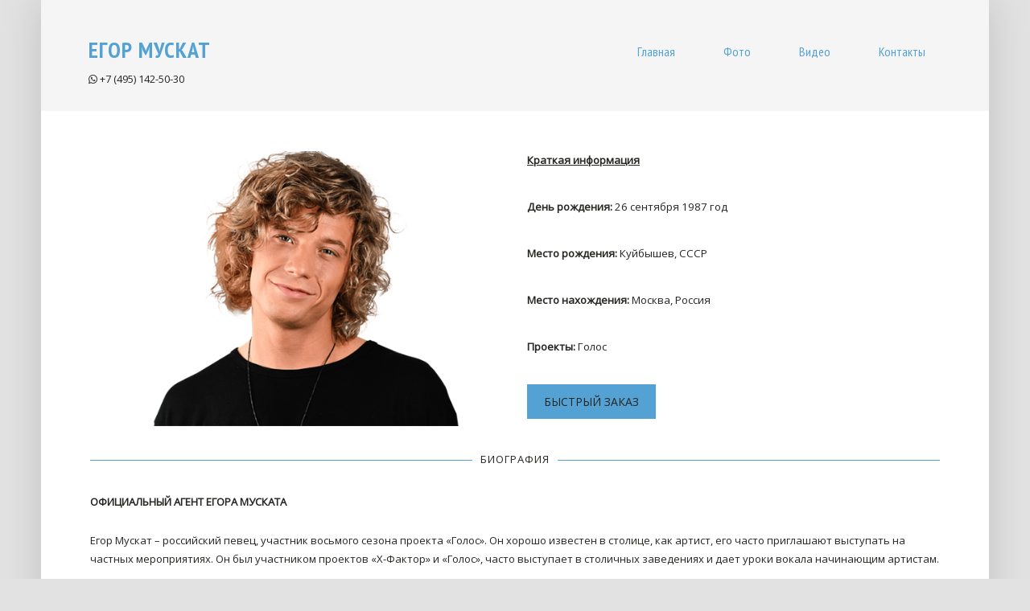

--- FILE ---
content_type: text/html; charset=UTF-8
request_url: https://vsefz.ru/egor-muskat/
body_size: 25177
content:
<!doctype html>
<html  xmlns="http://www.w3.org/1999/xhtml" prefix="" lang="ru-RU">

<!-- Yandex.Metrika counter -->
<script type="text/javascript" >
    (function (d, w, c) {
        (w[c] = w[c] || []).push(function() {
            try {
                w.yaCounter44521906 = new Ya.Metrika({
                    id:44521906,
                    clickmap:true,
                    trackLinks:true,
                    accurateTrackBounce:true,
                    webvisor:true
                });
            } catch(e) { }
        });

        var n = d.getElementsByTagName("script")[0],
            s = d.createElement("script"),
            f = function () { n.parentNode.insertBefore(s, n); };
        s.type = "text/javascript";
        s.async = true;
        s.src = "https://mc.yandex.ru/metrika/watch.js";

        if (w.opera == "[object Opera]") {
            d.addEventListener("DOMContentLoaded", f, false);
        } else { f(); }
    })(document, window, "yandex_metrika_callbacks");
</script>
<noscript><div><img src="https://mc.yandex.ru/watch/44521906" style="position:absolute; left:-9999px;" alt="" /></div></noscript>
<!-- /Yandex.Metrika counter -->

<head>
	<meta charset="UTF-8">
	<meta name="viewport" content="width=device-width, initial-scale=1">
			<meta property="og:title" content="Егор Мускат" />
	<meta property="og:site_name" content="Всероссийская Федерация Звезд" />
		<meta name="twitter:image" content="https://vsefz.ru/wp-content/uploads/2019/12/EM-2.jpg" />
	<meta property="og:image" content="https://vsefz.ru/wp-content/uploads/2019/12/EM-2.jpg" />
	<meta property="og:image:secure_url" content="https://vsefz.ru/wp-content/uploads/2019/12/EM-2.jpg" />
			<link rel="profile" href="https://gmpg.org/xfn/11">
	<link rel="pingback" href="https://vsefz.ru/xmlrpc.php" />
	
<!-- BEGIN Metadata added by the Add-Meta-Tags WordPress plugin -->
<meta name="keywords" content="популярные певцы и музыканты, проект голос, российские певцы и музыканты" />
<!-- END Metadata added by the Add-Meta-Tags WordPress plugin -->

<meta name='robots' content='index, follow, max-video-preview:-1, max-snippet:-1, max-image-preview:large' />

	<!-- This site is optimized with the Yoast SEO plugin v19.12 - https://yoast.com/wordpress/plugins/seo/ -->
	<title>Егор Мускат - официальный сайт агента Всеросийской Федерации Звезд| Заказать &quot;Егор Мускат&quot;, организация концертов и выступлений</title>
	<meta name="description" content="На сайте vsefz.ru можно заказать Егор Мускат на корпоратив, свадьбу и мероприятие в Москве. Всероссийская Федерация Звёзд, официальный сайт к вашим услугам. Звоните прямо сейчас!" />
	<link rel="canonical" href="https://vsefz.ru/egor-muskat/" />
	<meta property="og:locale" content="ru_RU" />
	<meta property="og:type" content="article" />
	<meta property="og:title" content="Егор Мускат - официальный сайт агента Всеросийской Федерации Звезд| Заказать &quot;Егор Мускат&quot;, организация концертов и выступлений" />
	<meta property="og:description" content="На сайте vsefz.ru можно заказать Егор Мускат на корпоратив, свадьбу и мероприятие в Москве. Всероссийская Федерация Звёзд, официальный сайт к вашим услугам. Звоните прямо сейчас!" />
	<meta property="og:url" content="https://vsefz.ru/egor-muskat/" />
	<meta property="og:site_name" content="Всероссийская Федерация Звезд" />
	<meta property="og:image" content="https://vsefz.ru/wp-content/uploads/2019/12/EM-2.jpg" />
	<meta property="og:image:width" content="600" />
	<meta property="og:image:height" content="400" />
	<meta property="og:image:type" content="image/jpeg" />
	<meta name="twitter:card" content="summary_large_image" />
	<meta name="twitter:label1" content="Примерное время для чтения" />
	<meta name="twitter:data1" content="2 минуты" />
	<script type="application/ld+json" class="yoast-schema-graph">{"@context":"https://schema.org","@graph":[{"@type":"WebPage","@id":"https://vsefz.ru/egor-muskat/","url":"https://vsefz.ru/egor-muskat/","name":"Егор Мускат - официальный сайт агента Всеросийской Федерации Звезд| Заказать \"Егор Мускат\", организация концертов и выступлений","isPartOf":{"@id":"https://vsefz.ru/#website"},"primaryImageOfPage":{"@id":"https://vsefz.ru/egor-muskat/#primaryimage"},"image":{"@id":"https://vsefz.ru/egor-muskat/#primaryimage"},"thumbnailUrl":"https://vsefz.ru/wp-content/uploads/2019/12/EM-2.jpg","datePublished":"2019-12-06T19:26:05+00:00","dateModified":"2019-12-06T19:26:05+00:00","description":"На сайте vsefz.ru можно заказать Егор Мускат на корпоратив, свадьбу и мероприятие в Москве. Всероссийская Федерация Звёзд, официальный сайт к вашим услугам. Звоните прямо сейчас!","breadcrumb":{"@id":"https://vsefz.ru/egor-muskat/#breadcrumb"},"inLanguage":"ru-RU","potentialAction":[{"@type":"ReadAction","target":["https://vsefz.ru/egor-muskat/"]}]},{"@type":"ImageObject","inLanguage":"ru-RU","@id":"https://vsefz.ru/egor-muskat/#primaryimage","url":"https://vsefz.ru/wp-content/uploads/2019/12/EM-2.jpg","contentUrl":"https://vsefz.ru/wp-content/uploads/2019/12/EM-2.jpg","width":"600","height":"400"},{"@type":"BreadcrumbList","@id":"https://vsefz.ru/egor-muskat/#breadcrumb","itemListElement":[{"@type":"ListItem","position":1,"name":"Главная страница","item":"https://vsefz.ru/"},{"@type":"ListItem","position":2,"name":"Portfolio","item":"https://vsefz.ru/portfolio/"},{"@type":"ListItem","position":3,"name":"Егор Мускат"}]},{"@type":"WebSite","@id":"https://vsefz.ru/#website","url":"https://vsefz.ru/","name":"Всероссийская Федерация Звезд","description":"Заказ артистов на мероприятия","potentialAction":[{"@type":"SearchAction","target":{"@type":"EntryPoint","urlTemplate":"https://vsefz.ru/?s={search_term_string}"},"query-input":"required name=search_term_string"}],"inLanguage":"ru-RU"}]}</script>
	<!-- / Yoast SEO plugin. -->


<link rel='dns-prefetch' href='//challenges.cloudflare.com' />
<link rel='dns-prefetch' href='//fonts.googleapis.com' />
<link rel="alternate" type="application/rss+xml" title="Всероссийская Федерация Звезд &raquo; Лента" href="https://vsefz.ru/feed/" />
<link rel="alternate" type="application/rss+xml" title="Всероссийская Федерация Звезд &raquo; Лента комментариев" href="https://vsefz.ru/comments/feed/" />
<link rel="alternate" type="application/rss+xml" title="Всероссийская Федерация Звезд &raquo; Лента комментариев к &laquo;Егор Мускат&raquo;" href="https://vsefz.ru/egor-muskat/feed/" />
<script type="text/javascript">
window._wpemojiSettings = {"baseUrl":"https:\/\/s.w.org\/images\/core\/emoji\/14.0.0\/72x72\/","ext":".png","svgUrl":"https:\/\/s.w.org\/images\/core\/emoji\/14.0.0\/svg\/","svgExt":".svg","source":{"concatemoji":"https:\/\/vsefz.ru\/wp-includes\/js\/wp-emoji-release.min.js?ver=6.1.9"}};
/*! This file is auto-generated */
!function(e,a,t){var n,r,o,i=a.createElement("canvas"),p=i.getContext&&i.getContext("2d");function s(e,t){var a=String.fromCharCode,e=(p.clearRect(0,0,i.width,i.height),p.fillText(a.apply(this,e),0,0),i.toDataURL());return p.clearRect(0,0,i.width,i.height),p.fillText(a.apply(this,t),0,0),e===i.toDataURL()}function c(e){var t=a.createElement("script");t.src=e,t.defer=t.type="text/javascript",a.getElementsByTagName("head")[0].appendChild(t)}for(o=Array("flag","emoji"),t.supports={everything:!0,everythingExceptFlag:!0},r=0;r<o.length;r++)t.supports[o[r]]=function(e){if(p&&p.fillText)switch(p.textBaseline="top",p.font="600 32px Arial",e){case"flag":return s([127987,65039,8205,9895,65039],[127987,65039,8203,9895,65039])?!1:!s([55356,56826,55356,56819],[55356,56826,8203,55356,56819])&&!s([55356,57332,56128,56423,56128,56418,56128,56421,56128,56430,56128,56423,56128,56447],[55356,57332,8203,56128,56423,8203,56128,56418,8203,56128,56421,8203,56128,56430,8203,56128,56423,8203,56128,56447]);case"emoji":return!s([129777,127995,8205,129778,127999],[129777,127995,8203,129778,127999])}return!1}(o[r]),t.supports.everything=t.supports.everything&&t.supports[o[r]],"flag"!==o[r]&&(t.supports.everythingExceptFlag=t.supports.everythingExceptFlag&&t.supports[o[r]]);t.supports.everythingExceptFlag=t.supports.everythingExceptFlag&&!t.supports.flag,t.DOMReady=!1,t.readyCallback=function(){t.DOMReady=!0},t.supports.everything||(n=function(){t.readyCallback()},a.addEventListener?(a.addEventListener("DOMContentLoaded",n,!1),e.addEventListener("load",n,!1)):(e.attachEvent("onload",n),a.attachEvent("onreadystatechange",function(){"complete"===a.readyState&&t.readyCallback()})),(e=t.source||{}).concatemoji?c(e.concatemoji):e.wpemoji&&e.twemoji&&(c(e.twemoji),c(e.wpemoji)))}(window,document,window._wpemojiSettings);
</script>
<style type="text/css">
img.wp-smiley,
img.emoji {
	display: inline !important;
	border: none !important;
	box-shadow: none !important;
	height: 1em !important;
	width: 1em !important;
	margin: 0 0.07em !important;
	vertical-align: -0.1em !important;
	background: none !important;
	padding: 0 !important;
}
</style>
	<link rel='stylesheet' id='wp-block-library-css' href='https://vsefz.ru/wp-includes/css/dist/block-library/style.min.css?ver=6.1.9' type='text/css' media='all' />
<link rel='stylesheet' id='classic-theme-styles-css' href='https://vsefz.ru/wp-includes/css/classic-themes.min.css?ver=1' type='text/css' media='all' />
<style id='global-styles-inline-css' type='text/css'>
body{--wp--preset--color--black: #000000;--wp--preset--color--cyan-bluish-gray: #abb8c3;--wp--preset--color--white: #ffffff;--wp--preset--color--pale-pink: #f78da7;--wp--preset--color--vivid-red: #cf2e2e;--wp--preset--color--luminous-vivid-orange: #ff6900;--wp--preset--color--luminous-vivid-amber: #fcb900;--wp--preset--color--light-green-cyan: #7bdcb5;--wp--preset--color--vivid-green-cyan: #00d084;--wp--preset--color--pale-cyan-blue: #8ed1fc;--wp--preset--color--vivid-cyan-blue: #0693e3;--wp--preset--color--vivid-purple: #9b51e0;--wp--preset--gradient--vivid-cyan-blue-to-vivid-purple: linear-gradient(135deg,rgba(6,147,227,1) 0%,rgb(155,81,224) 100%);--wp--preset--gradient--light-green-cyan-to-vivid-green-cyan: linear-gradient(135deg,rgb(122,220,180) 0%,rgb(0,208,130) 100%);--wp--preset--gradient--luminous-vivid-amber-to-luminous-vivid-orange: linear-gradient(135deg,rgba(252,185,0,1) 0%,rgba(255,105,0,1) 100%);--wp--preset--gradient--luminous-vivid-orange-to-vivid-red: linear-gradient(135deg,rgba(255,105,0,1) 0%,rgb(207,46,46) 100%);--wp--preset--gradient--very-light-gray-to-cyan-bluish-gray: linear-gradient(135deg,rgb(238,238,238) 0%,rgb(169,184,195) 100%);--wp--preset--gradient--cool-to-warm-spectrum: linear-gradient(135deg,rgb(74,234,220) 0%,rgb(151,120,209) 20%,rgb(207,42,186) 40%,rgb(238,44,130) 60%,rgb(251,105,98) 80%,rgb(254,248,76) 100%);--wp--preset--gradient--blush-light-purple: linear-gradient(135deg,rgb(255,206,236) 0%,rgb(152,150,240) 100%);--wp--preset--gradient--blush-bordeaux: linear-gradient(135deg,rgb(254,205,165) 0%,rgb(254,45,45) 50%,rgb(107,0,62) 100%);--wp--preset--gradient--luminous-dusk: linear-gradient(135deg,rgb(255,203,112) 0%,rgb(199,81,192) 50%,rgb(65,88,208) 100%);--wp--preset--gradient--pale-ocean: linear-gradient(135deg,rgb(255,245,203) 0%,rgb(182,227,212) 50%,rgb(51,167,181) 100%);--wp--preset--gradient--electric-grass: linear-gradient(135deg,rgb(202,248,128) 0%,rgb(113,206,126) 100%);--wp--preset--gradient--midnight: linear-gradient(135deg,rgb(2,3,129) 0%,rgb(40,116,252) 100%);--wp--preset--duotone--dark-grayscale: url('#wp-duotone-dark-grayscale');--wp--preset--duotone--grayscale: url('#wp-duotone-grayscale');--wp--preset--duotone--purple-yellow: url('#wp-duotone-purple-yellow');--wp--preset--duotone--blue-red: url('#wp-duotone-blue-red');--wp--preset--duotone--midnight: url('#wp-duotone-midnight');--wp--preset--duotone--magenta-yellow: url('#wp-duotone-magenta-yellow');--wp--preset--duotone--purple-green: url('#wp-duotone-purple-green');--wp--preset--duotone--blue-orange: url('#wp-duotone-blue-orange');--wp--preset--font-size--small: 13px;--wp--preset--font-size--medium: 20px;--wp--preset--font-size--large: 36px;--wp--preset--font-size--x-large: 42px;--wp--preset--spacing--20: 0.44rem;--wp--preset--spacing--30: 0.67rem;--wp--preset--spacing--40: 1rem;--wp--preset--spacing--50: 1.5rem;--wp--preset--spacing--60: 2.25rem;--wp--preset--spacing--70: 3.38rem;--wp--preset--spacing--80: 5.06rem;}:where(.is-layout-flex){gap: 0.5em;}body .is-layout-flow > .alignleft{float: left;margin-inline-start: 0;margin-inline-end: 2em;}body .is-layout-flow > .alignright{float: right;margin-inline-start: 2em;margin-inline-end: 0;}body .is-layout-flow > .aligncenter{margin-left: auto !important;margin-right: auto !important;}body .is-layout-constrained > .alignleft{float: left;margin-inline-start: 0;margin-inline-end: 2em;}body .is-layout-constrained > .alignright{float: right;margin-inline-start: 2em;margin-inline-end: 0;}body .is-layout-constrained > .aligncenter{margin-left: auto !important;margin-right: auto !important;}body .is-layout-constrained > :where(:not(.alignleft):not(.alignright):not(.alignfull)){max-width: var(--wp--style--global--content-size);margin-left: auto !important;margin-right: auto !important;}body .is-layout-constrained > .alignwide{max-width: var(--wp--style--global--wide-size);}body .is-layout-flex{display: flex;}body .is-layout-flex{flex-wrap: wrap;align-items: center;}body .is-layout-flex > *{margin: 0;}:where(.wp-block-columns.is-layout-flex){gap: 2em;}.has-black-color{color: var(--wp--preset--color--black) !important;}.has-cyan-bluish-gray-color{color: var(--wp--preset--color--cyan-bluish-gray) !important;}.has-white-color{color: var(--wp--preset--color--white) !important;}.has-pale-pink-color{color: var(--wp--preset--color--pale-pink) !important;}.has-vivid-red-color{color: var(--wp--preset--color--vivid-red) !important;}.has-luminous-vivid-orange-color{color: var(--wp--preset--color--luminous-vivid-orange) !important;}.has-luminous-vivid-amber-color{color: var(--wp--preset--color--luminous-vivid-amber) !important;}.has-light-green-cyan-color{color: var(--wp--preset--color--light-green-cyan) !important;}.has-vivid-green-cyan-color{color: var(--wp--preset--color--vivid-green-cyan) !important;}.has-pale-cyan-blue-color{color: var(--wp--preset--color--pale-cyan-blue) !important;}.has-vivid-cyan-blue-color{color: var(--wp--preset--color--vivid-cyan-blue) !important;}.has-vivid-purple-color{color: var(--wp--preset--color--vivid-purple) !important;}.has-black-background-color{background-color: var(--wp--preset--color--black) !important;}.has-cyan-bluish-gray-background-color{background-color: var(--wp--preset--color--cyan-bluish-gray) !important;}.has-white-background-color{background-color: var(--wp--preset--color--white) !important;}.has-pale-pink-background-color{background-color: var(--wp--preset--color--pale-pink) !important;}.has-vivid-red-background-color{background-color: var(--wp--preset--color--vivid-red) !important;}.has-luminous-vivid-orange-background-color{background-color: var(--wp--preset--color--luminous-vivid-orange) !important;}.has-luminous-vivid-amber-background-color{background-color: var(--wp--preset--color--luminous-vivid-amber) !important;}.has-light-green-cyan-background-color{background-color: var(--wp--preset--color--light-green-cyan) !important;}.has-vivid-green-cyan-background-color{background-color: var(--wp--preset--color--vivid-green-cyan) !important;}.has-pale-cyan-blue-background-color{background-color: var(--wp--preset--color--pale-cyan-blue) !important;}.has-vivid-cyan-blue-background-color{background-color: var(--wp--preset--color--vivid-cyan-blue) !important;}.has-vivid-purple-background-color{background-color: var(--wp--preset--color--vivid-purple) !important;}.has-black-border-color{border-color: var(--wp--preset--color--black) !important;}.has-cyan-bluish-gray-border-color{border-color: var(--wp--preset--color--cyan-bluish-gray) !important;}.has-white-border-color{border-color: var(--wp--preset--color--white) !important;}.has-pale-pink-border-color{border-color: var(--wp--preset--color--pale-pink) !important;}.has-vivid-red-border-color{border-color: var(--wp--preset--color--vivid-red) !important;}.has-luminous-vivid-orange-border-color{border-color: var(--wp--preset--color--luminous-vivid-orange) !important;}.has-luminous-vivid-amber-border-color{border-color: var(--wp--preset--color--luminous-vivid-amber) !important;}.has-light-green-cyan-border-color{border-color: var(--wp--preset--color--light-green-cyan) !important;}.has-vivid-green-cyan-border-color{border-color: var(--wp--preset--color--vivid-green-cyan) !important;}.has-pale-cyan-blue-border-color{border-color: var(--wp--preset--color--pale-cyan-blue) !important;}.has-vivid-cyan-blue-border-color{border-color: var(--wp--preset--color--vivid-cyan-blue) !important;}.has-vivid-purple-border-color{border-color: var(--wp--preset--color--vivid-purple) !important;}.has-vivid-cyan-blue-to-vivid-purple-gradient-background{background: var(--wp--preset--gradient--vivid-cyan-blue-to-vivid-purple) !important;}.has-light-green-cyan-to-vivid-green-cyan-gradient-background{background: var(--wp--preset--gradient--light-green-cyan-to-vivid-green-cyan) !important;}.has-luminous-vivid-amber-to-luminous-vivid-orange-gradient-background{background: var(--wp--preset--gradient--luminous-vivid-amber-to-luminous-vivid-orange) !important;}.has-luminous-vivid-orange-to-vivid-red-gradient-background{background: var(--wp--preset--gradient--luminous-vivid-orange-to-vivid-red) !important;}.has-very-light-gray-to-cyan-bluish-gray-gradient-background{background: var(--wp--preset--gradient--very-light-gray-to-cyan-bluish-gray) !important;}.has-cool-to-warm-spectrum-gradient-background{background: var(--wp--preset--gradient--cool-to-warm-spectrum) !important;}.has-blush-light-purple-gradient-background{background: var(--wp--preset--gradient--blush-light-purple) !important;}.has-blush-bordeaux-gradient-background{background: var(--wp--preset--gradient--blush-bordeaux) !important;}.has-luminous-dusk-gradient-background{background: var(--wp--preset--gradient--luminous-dusk) !important;}.has-pale-ocean-gradient-background{background: var(--wp--preset--gradient--pale-ocean) !important;}.has-electric-grass-gradient-background{background: var(--wp--preset--gradient--electric-grass) !important;}.has-midnight-gradient-background{background: var(--wp--preset--gradient--midnight) !important;}.has-small-font-size{font-size: var(--wp--preset--font-size--small) !important;}.has-medium-font-size{font-size: var(--wp--preset--font-size--medium) !important;}.has-large-font-size{font-size: var(--wp--preset--font-size--large) !important;}.has-x-large-font-size{font-size: var(--wp--preset--font-size--x-large) !important;}
.wp-block-navigation a:where(:not(.wp-element-button)){color: inherit;}
:where(.wp-block-columns.is-layout-flex){gap: 2em;}
.wp-block-pullquote{font-size: 1.5em;line-height: 1.6;}
</style>
<link rel='stylesheet' id='contact-form-7-css' href='https://vsefz.ru/wp-content/plugins/contact-form-7/includes/css/styles.css?ver=5.7.6' type='text/css' media='all' />
<link rel='stylesheet' id='rs-plugin-settings-css' href='https://vsefz.ru/wp-content/plugins/revslider/public/assets/css/settings.css?ver=5.3.1.5' type='text/css' media='all' />
<style id='rs-plugin-settings-inline-css' type='text/css'>
#rs-demo-id {}
</style>
<link rel='stylesheet' id='progression-style-css' href='https://vsefz.ru/wp-content/themes/activi-progression/style.css?ver=6.1.9' type='text/css' media='all' />
<link rel='stylesheet' id='progression-google-fonts-css' href='//fonts.googleapis.com/css?family=Roboto+Slab%3A100%2C300%2C400%2C700%7COswald%3A400%2C700%7CPT+Sans+Narrow%3A400%2C700%7C%26subset%3Dlatin&#038;ver=1.0.0' type='text/css' media='all' />
<link rel='stylesheet' id='progression-studios-custom-style-css' href='https://vsefz.ru/wp-content/themes/activi-progression/css/progression_studios_custom_styles.css?ver=6.1.9' type='text/css' media='all' />
<style id='progression-studios-custom-style-inline-css' type='text/css'>

	
	
	
	body #logo-pro img {
		width:140px;
		padding-top:17px;
		padding-bottom:15px;
	}
	.rev_slider_wrapper span.slider-underline-default:before, .rev_slider_wrapper span.slider-underline:before { background:#54a1d4;}
	body #content-pro .tribe-events-loop h2.tribe-events-list-event-title a:hover, a, body.woocommerce .woocommerce-tabs.wc-tabs-wrapper ul.tabs.wc-tabs li.active a,  ul.single-shop-social-sharing a:hover, .woocommerce-shop-single .product_meta span.sku_wrapper span.sku, ul.portflio-single-social-sharing a:hover, h2.progression-portfolio-secondary-title a:hover, .progression-studios-author-icons a:hover, ul.blog-single-social-sharing a:hover, #error-page-index h2, .progression-studios-tags a:hover {
		color:#54a1d4;
	}
	a:hover {
		color:#000000;
	}
	.width-container-pro { 
		width:1200px;
	}
	header#masthead-pro {
		background-color:#ffffff;
		
		background-repeat: no-repeat; background-position:center center; background-size: cover;
	}
	header#masthead-pro, .progression-sticky-scrolled header#masthead-pro { box-shadow: 0px 1px 6px rgba(0,0,0, 0.09); }
	body {
		background-color:#ffffff;
		
		background-repeat: no-repeat; background-position:center center; background-size: cover; background-attachment: fixed;
	}
	#progression-studios-header-position {
		background-color:#2a2b32;
		background-image:url(https://vsefz.ru/wp-content/themes/activi-progression/images/page-title.jpg);
		background-repeat: no-repeat; background-position:center center; background-size: cover;
	}
    #page-title-pro {
        padding-top:45px;
		padding-bottom:35px;
    }    
	#post-secondary-page-title-pro {
		background-color:#2a2b32;
		padding-top:45px;
		padding-bottom:35px;
	}
	/* START BLOG STYLES */
	.progression-studios-feaured-image {background:#ffffff;}
    .progression-blog-content {background:#f5f5f5;}
	.progression-studios-blog-overlay-styles:hover a img, .progression-studios-feaured-image:hover a img { opacity:1;}
	h2.progression-blog-title a, body a.more-link {color:#252522;}
	h2.progression-blog-title a:hover {color:#54a1d4;}
    body a.more-link:hover {color:#54a1d4; border-color:#54a1d4;}
	.progression-studios-blog-overlay-styles .progression-author-meta, .progression-studios-blog-overlay-styles .progresion-meta-date, .progression-studios-blog-overlay-styles .progression-author-meta a, .progression-studios-blog-overlay-styles .progression-blog-content h2.progression-blog-title, .progression-studios-blog-overlay-styles .progression-blog-content h2.progression-blog-title a { color:#ffffff; }
	/* END BLOG STYLES */
	/* START PORTFOLIO STYLES */
	.progression-portfolio-content:before { background:#54a1d4; opacity:0.95;  }
	.progression-portfolio-secondary-content { background:#f5f5f5;  }
	.progression-studios-portfolio-content-layout .progression-studios-portfolio-image:hover img { opacity:0.95; }
	.progression-studios-portfolio-content-layout  { background:#54a1d4;}
	.progression-studios-feaured-image-single-portfolio:hover img, .progression-studios-image-grid-transparency.progression-studios-grid a:hover img {opacity:0.5;}
	.progression-studios-feaured-image-single-portfolio {background:#000000;}
	/* END PORTFOLIO STYLES */
	/* START SHOP STYLES */
	
	.progression-studios-store-product-image-container:hover img { opacity:1; }
	a.progression-studios-gallery-image:hover img { opacity:1; }
	
	#single-product-tabs-background, body.woocommerce .woocommerce-tabs.wc-tabs-wrapper ul.tabs.wc-tabs li.active a { background:#ffffff; }
	body.single-product #single-product-info-background, body.single-product {background:#f5f5f5 }
	.widget_rating_filter ul li.wc-layered-nav-rating  a .star-rating, .woocommerce ul.product_list_widget li .star-rating, p.stars a, p.stars a:hover, .woocommerce-shop-single .star-rating, #boxed-layout-pro .woocommerce ul.products li.product .star-rating { color:#000000; }
	/* END SHOP STYLES */
	/* START BUTTON STYLES */
	body #content-pro .width-container-pro input.tribe-events-button, ul.filter-button-group li, body #content-pro .woocommerce p.return-to-shop a.button, .woocommerce-shop-single .summary button.button, body .checkout .woocommerce-checkout-payment input.button, .cart_totals  .wc-proceed-to-checkout a.checkout-button, .woocommerce-tabs #review_form .comment-respond input#submit, .comment-respond input#submit, input.wpcf7-submit, .comment-navigation a, #content-pro .woocommerce table.shop_table input.button, body #content-pro .woocommerce p.return-to-shop a.button, .woocommerce-MyAccount-content input.button, .woocommerce form.checkout_coupon input.button, .woocommerce form.login input.button, .woocommerce form.woocommerce-ResetPassword input.button, .woocommerce #customer_login form.login input.button, .woocommerce #customer_login form.register input.button, #content-pro ul.products li.product a.button { font-size:13px; }

	body #content-pro #bbpress-forums #bbp-user-navigation ul li.current a, #bbpress-forums button.button, form.bbp-login-form button.user-submit, .tribe-events-calendar td.tribe-events-present div[id*='tribe-events-daynum-'], .tribe-events-calendar td.tribe-events-present div[id*='tribe-events-daynum-'] > a, .tribe-events-back a, body #content-pro .tribe-events-loop .tribe-events-day-time-slot h5, body #content-pro .tribe-events-loop .tribe-events-list-separator-month, body #content-pro a.tribe-events-button, body #content-pro .width-container-pro table.tribe-events-calendar thead th, body #content-pro .width-container-pro input.tribe-events-button, .tparrows.custom:hover, .progression-studios-owl-carousel.owl-theme .owl-controls .owl-nav .owl-next:hover, .progression-studios-owl-carousel.owl-theme .owl-controls .owl-nav .owl-prev:hover, ul.filter-button-group li.is-checked, body #progression-checkout-basket a.cart-button-header-cart:hover, #infinite-nav-pro a, #boxed-layout-pro ul.products li.product  .progression-studios-store-product-image-container .progression-studios-shop-overlay-buttons a.added_to_cart, #boxed-layout-pro ul.products li.product  .progression-studios-store-product-image-container .progression-studios-shop-overlay-buttons a.button body #content-pro .woocommerce-error, body #content-pro .woocommerce-info, body #content-pro .woocommerce-message, .widget .widget_shopping_cart_content p.buttons a.button.wc-forward, .widget.widget_price_filter form .price_slider_wrapper .price_slider_amount button.button , .flex-direction-nav a:hover, .post-password-form input[type=submit], .comment-respond input#submit, .wpcf7-form input.wpcf7-submit, .widget ul li.current-cat span.count, footer#site-footer .widget .tagcloud a:hover, .widget .tagcloud a:hover, .progression-studios-sticky-post, body .woocommerce nav.woocommerce-MyAccount-navigation li.is-active a, body #content-pro .woocommerce p.return-to-shop a.button, .woocommerce-shop-single .summary button.button, body .checkout .woocommerce-checkout-payment input.button, .cart_totals  .wc-proceed-to-checkout a.checkout-button, .woocommerce-tabs #review_form .comment-respond input#submit, .comment-respond input#submit, input.wpcf7-submit, .comment-navigation a, #content-pro .woocommerce table.shop_table input.button, body #content-pro .woocommerce p.return-to-shop a.button, .woocommerce-MyAccount-content input.button, .woocommerce form.checkout_coupon input.button, .woocommerce form.login input.button, .woocommerce form.woocommerce-ResetPassword input.button, .woocommerce #customer_login form.login input.button, .woocommerce #customer_login form.register input.button, #content-pro ul.products li.product a.button { background:#54a1d4; color:#252522; }
	
	a.progression-button, .hover-icon:hover .aio-icon { background:#54a1d4 !important; color:#252522 !important; }
	body #progression-checkout-basket a.cart-button-header-cart:hover {color:#252522 !important;}
	#bbpress-forums button.button:hover, form.bbp-login-form button.user-submit:hover, .tribe-events-back a:hover, body #content-pro a.tribe-events-button:hover, body #content-pro .width-container-pro input.tribe-events-button:hover, #infinite-nav-pro a:hover, #boxed-layout-pro ul.products li.product  .progression-studios-store-product-image-container .progression-studios-shop-overlay-buttons a.added_to_cart:hover, #boxed-layout-pro ul.products li.product  .progression-studios-store-product-image-container .progression-studios-shop-overlay-buttons a.button:hover, .widget .widget_shopping_cart_content p.buttons a.button.wc-forward:hover, .widget.widget_price_filter form .price_slider_wrapper .price_slider_amount button.button:hover, .post-password-form input[type=submit]:hover, .comment-respond input#submit:hover, .wpcf7-form input.wpcf7-submit:hover, .comment-navigation a:hover,  #content-pro .woocommerce table.shop_table input.button:hover,  body #content-pro .woocommerce p.return-to-shop a.button:hover, body .checkout .woocommerce-checkout-payment input.button:hover, .cart_totals  .wc-proceed-to-checkout a.checkout-button:hover, .woocommerce-MyAccount-content input.button:hover, .woocommerce form.checkout_coupon input.button:hover, .woocommerce form.login input.button:hover, .woocommerce form.woocommerce-ResetPassword input.button:hover, .woocommerce #customer_login form.login input.button:hover, .woocommerce #customer_login form.register input.button:hover, .woocommerce-tabs #review_form .comment-respond input#submit:hover, .comment-respond input#submit:hover, input.wpcf7-submit:hover, .woocommerce-shop-single .summary .woocommerce-variation-add-to-cart-disabled button.button:hover, .woocommerce-shop-single .summary .woocommerce-variation-add-to-cart-disabled button.button, #content-pro ul.products li.product a.button:hover, .woocommerce-shop-single .summary button.button:hover { background:#282323; color:#ffffff; }
	
	.progression-page-nav a:hover, .progression-page-nav span, #content-pro ul.page-numbers li a:hover, #content-pro ul.page-numbers li span.current { border-color:#54a1d4; color:#54a1d4; }
	
	#boxed-layout-pro ul.products li.product  .progression-studios-store-product-image-container .progression-studios-shop-overlay-buttons a.progression-shop-overlay-more:hover, footer#site-footer .widget ul.product_list_widget li, .woocommerce ul.product_list_widget li span.woocommerce-Price-amount, .widget.widget_layered_nav_filters ul li.chosen a, .widget ul li.wc-layered-nav-term.chosen a { color:#54a1d4; }
	
	body #content-pro .width-container-pro table.tribe-events-calendar thead th, body #progression-checkout-basket a.cart-button-header-cart:hover, .widget.widget_layered_nav_filters ul li.chosen a:before, .widget ul li.wc-layered-nav-term.chosen a:before { background:#54a1d4; border-color:#54a1d4; }
	
	.widget_rating_filter ul li.wc-layered-nav-rating.chosen a:before, .widget ul li.wc-layered-nav-term.chosen span.count { background:#54a1d4;	border-color:#54a1d4; color:#252522; }
	
	#bbpress-forums .bbp-topic-form form input#bbp_topic_tags:focus, #bbpress-forums .bbp-topic-form form textarea:focus, .bbp-form input:focus, #bbpress-forums .bbp-reply-form form input#bbp_topic_tags:focus, #bbpress-forums .bbp-reply-form form textarea:focus, .sidebar .bbp-login-form input:focus, #bbpress-forums input:focus, #bbpress-forums textarea:focus, .widget.widget_price_filter form .price_slider_wrapper .price_slider .ui-slider-handle, .progression-single-portfolio-container .post-password-form input:focus, .post-password-form input:focus, .login .input-text:focus, .checkout_coupon .input-text:focus, .input-text:focus, .woocommerce-FormRow input.woocommerce-Input:focus, form.checkout.woocommerce-checkout textarea.input-text:focus, form.checkout.woocommerce-checkout input.input-text:focus, #content-pro .woocommerce table.shop_table input:focus, #content-pro .woocommerce table.shop_table .coupon input#coupon_code:focus, .woocommerce .woocommerce-tabs #respond textarea:focus, .woocommerce .woocommerce-tabs #respond input:focus, .woocommerce-shop-single .quantity input:focus, .comment-respond input:focus, .comment-respond textarea:focus, .search-form input.search-field:focus, .wpcf7-form .dark-contact-form input:focus, .wpcf7-form .dark-contact-form textarea:focus, .wpcf7-form input:focus, .wpcf7-form textarea:focus, body .woocommerce .woocommerce-MyAccount-content { border-color:#54a1d4; }
	
	body .woocommerce-shop-single span.onsale:before, #boxed-layout-pro ul.products li.product span.onsale:before, #boxed-layout-pro ul.products li.product  .progression-studios-store-product-image-container .progression-studios-shop-overlay-buttons a.added_to_cart, #boxed-layout-pro ul.products li.product  .progression-studios-store-product-image-container .progression-studios-shop-overlay-buttons a.button, #boxed-layout-pro ul.products li.product  .progression-studios-store-product-image-container .progression-studios-shop-overlay-buttons, .widget.widget_price_filter form .price_slider_wrapper .price_slider .ui-slider-range { background:#54a1d4; }
	/* END BUTTON STYLES */
	/* START Sticky Nav Styles */
	.progression-studios-transparent-header .progression-sticky-scrolled header#masthead-pro, .progression-sticky-scrolled header#masthead-pro, #progression-sticky-header.progression-sticky-scrolled { background-color:#ffffff; }
	body .progression-sticky-scrolled #logo-pro img {
		
		
		
	}
	
		
	
	
	/* END Sticky Nav Styles */
	/* START Main Navigation Customizer Styles */
	#progression-shopping-cart-count a.progression-count-icon-nav, nav#site-navigation { letter-spacing: 0px; }
	#progression-inline-icons .progression-studios-social-icons a {
		color:#3f3f3f;
		padding-top:42px;
		padding-bottom:42px;
		font-size:15px;
	}
	.mobile-menu-icon-pro {
		min-width:18px;
		color:#3f3f3f;
		padding-top:42px;
		padding-bottom:40px;
		font-size:18px;
	}
	#progression-shopping-cart-count span.progression-cart-count {
		right:9px;
		top:45px;
	}
	#progression-shopping-cart-count a.progression-count-icon-nav i.shopping-cart-header-icon {
		color:#3f3f3f;
		padding-top:40px;
		padding-bottom:40px;
		font-size:22px;
	}
	#progression-studios-header-search-icon i.pe-7s-search {
		color:#3f3f3f;
		padding-top:40px;
		padding-bottom:40px;
		font-size:22px;
	}
	.sf-menu a {
		color:#3f3f3f;
		padding-top:45px;
		padding-bottom:45px;
		font-size:12px;
		
	}
	.progression_studios_force_light_navigation_color .progression-sticky-scrolled #progression-shopping-cart-count a.progression-count-icon-nav i.shopping-cart-header-icon,
	.progression_studios_force_dark_navigation_color .progression-sticky-scrolled #progression-shopping-cart-count a.progression-count-icon-nav i.shopping-cart-header-icon,
	.progression_studios_force_light_navigation_color .progression-sticky-scrolled  #progression-inline-icons .progression-studios-social-icons a,
	.progression_studios_force_dark_navigation_color .progression-sticky-scrolled  #progression-inline-icons .progression-studios-social-icons a,
	.progression_studios_force_dark_navigation_color .progression-sticky-scrolled #progression-studios-header-search-icon i.pe-7s-search, 
	.progression_studios_force_dark_navigation_color .progression-sticky-scrolled .sf-menu a,
	.progression_studios_force_light_navigation_color .progression-sticky-scrolled #progression-studios-header-search-icon i.pe-7s-search, 
	.progression_studios_force_light_navigation_color .progression-sticky-scrolled .sf-menu a  {
		color:#3f3f3f;
	}
	
	.progression_studios_force_light_navigation_color .progression-sticky-scrolled  #progression-shopping-cart-toggle.activated-class a.progression-count-icon-nav i.shopping-cart-header-icon,
	.progression_studios_force_dark_navigation_color .progression-sticky-scrolled  #progression-shopping-cart-toggle.activated-class a.progression-count-icon-nav i.shopping-cart-header-icon,
	.progression_studios_force_light_navigation_color .progression-sticky-scrolled  #progression-inline-icons .progression-studios-social-icons a:hover,
	.progression_studios_force_dark_navigation_color .progression-sticky-scrolled  #progression-inline-icons .progression-studios-social-icons a:hover,
	.active-mobile-icon-pro .mobile-menu-icon-pro,
	.mobile-menu-icon-pro:hover,
	.progression_studios_force_light_navigation_color .progression-sticky-scrolled #progression-shopping-cart-count a.progression-count-icon-nav:hover i.shopping-cart-header-icon,
	.progression_studios_force_dark_navigation_color .progression-sticky-scrolled #progression-shopping-cart-count a.progression-count-icon-nav:hover i.shopping-cart-header-icon,
	.progression_studios_force_dark_navigation_color .progression-sticky-scrolled #progression-studios-header-search-icon:hover i.pe-7s-search, 
	.progression_studios_force_dark_navigation_color .progression-sticky-scrolled #progression-studios-header-search-icon.active-search-icon-pro i.pe-7s-search, 
	.progression_studios_force_dark_navigation_color .progression-sticky-scrolled #progression-inline-icons .progression-studios-social-icons a:hover, 
	.progression_studios_force_dark_navigation_color .progression-sticky-scrolled #progression-shopping-cart-count a.progression-count-icon-nav:hover, 
	.progression_studios_force_dark_navigation_color .progression-sticky-scrolled .sf-menu a:hover, 
	.progression_studios_force_dark_navigation_color .progression-sticky-scrolled .sf-menu li.sfHover a, 
	.progression_studios_force_dark_navigation_color .progression-sticky-scrolled .sf-menu li.current-menu-item a,
	.progression_studios_force_light_navigation_color .progression-sticky-scrolled #progression-studios-header-search-icon:hover i.pe-7s-search, 
	.progression_studios_force_light_navigation_color .progression-sticky-scrolled #progression-studios-header-search-icon.active-search-icon-pro i.pe-7s-search, 
	.progression_studios_force_light_navigation_color .progression-sticky-scrolled #progression-inline-icons .progression-studios-social-icons a:hover, 
	.progression_studios_force_light_navigation_color .progression-sticky-scrolled #progression-shopping-cart-count a.progression-count-icon-nav:hover, 
	.progression_studios_force_light_navigation_color .progression-sticky-scrolled .sf-menu a:hover, 
	.progression_studios_force_light_navigation_color .progression-sticky-scrolled .sf-menu li.sfHover a, 
	.progression_studios_force_light_navigation_color .progression-sticky-scrolled .sf-menu li.current-menu-item a,
	#progression-studios-header-search-icon:hover i.pe-7s-search, #progression-studios-header-search-icon.active-search-icon-pro i.pe-7s-search, #progression-shopping-cart-toggle.activated-class a i.shopping-cart-header-icon, #progression-inline-icons .progression-studios-social-icons a:hover, #progression-shopping-cart-count a.progression-count-icon-nav:hover, .sf-menu a:hover, .sf-menu li.sfHover a, .sf-menu li.current-menu-item a {
		color:#54a1d4;
	}
	#progression-checkout-basket, #panel-search-progression, .sf-menu ul.sub-menu, body ul.sf-mega {
		background:#ffffff;
        border-color:#54a1d4;     
	}
	.sf-menu li li a { 
		letter-spacing:0px;
		font-size:12px;
	}
	#progression-checkout-basket .progression-sub-total {
		font-size:12px;
	}
	#panel-search-progression input, #progression-checkout-basket ul#progression-cart-small li.empty { 
		font-size:12px;
	}
	.progression-sticky-scrolled #progression-checkout-basket, .progression-sticky-scrolled #progression-checkout-basket a, .progression-sticky-scrolled .sf-menu li.sfHover li a, .progression-sticky-scrolled .sf-menu li.sfHover li.sfHover li a, .progression-sticky-scrolled .sf-menu li.sfHover li.sfHover li.sfHover li a, .progression-sticky-scrolled .sf-menu li.sfHover li.sfHover li.sfHover li.sfHover li a, .progression-sticky-scrolled .sf-menu li.sfHover li.sfHover li.sfHover li.sfHover li.sfHover li a, #panel-search-progression .search-form input.search-field, .progression_studios_force_dark_navigation_color .progression-sticky-scrolled .sf-menu li.sfHover li a, .progression_studios_force_dark_navigation_color .progression-sticky-scrolled .sf-menu li.sfHover li.sfHover li a, .progression_studios_force_dark_navigation_color .progression-sticky-scrolled .sf-menu li.sfHover li.sfHover li.sfHover li a, .progression_studios_force_dark_navigation_color .progression-sticky-scrolled .sf-menu li.sfHover li.sfHover li.sfHover li.sfHover li a, .progression_studios_force_dark_navigation_color .progression-sticky-scrolled .sf-menu li.sfHover li.sfHover li.sfHover li.sfHover li.sfHover li a, .progression_studios_force_dark_navigation_color .sf-menu li.sfHover li a, .progression_studios_force_dark_navigation_color .sf-menu li.sfHover li.sfHover li a, .progression_studios_force_dark_navigation_color .sf-menu li.sfHover li.sfHover li.sfHover li a, .progression_studios_force_dark_navigation_color .sf-menu li.sfHover li.sfHover li.sfHover li.sfHover li a, .progression_studios_force_dark_navigation_color .sf-menu li.sfHover li.sfHover li.sfHover li.sfHover li.sfHover li a, .progression_studios_force_light_navigation_color .progression-sticky-scrolled .sf-menu li.sfHover li a, .progression_studios_force_light_navigation_color .progression-sticky-scrolled .sf-menu li.sfHover li.sfHover li a, .progression_studios_force_light_navigation_color .progression-sticky-scrolled .sf-menu li.sfHover li.sfHover li.sfHover li a, .progression_studios_force_light_navigation_color .progression-sticky-scrolled .sf-menu li.sfHover li.sfHover li.sfHover li.sfHover li a, .progression_studios_force_light_navigation_color .progression-sticky-scrolled .sf-menu li.sfHover li.sfHover li.sfHover li.sfHover li.sfHover li a, .progression_studios_force_light_navigation_color .sf-menu li.sfHover li a, .progression_studios_force_light_navigation_color .sf-menu li.sfHover li.sfHover li a, .progression_studios_force_light_navigation_color .sf-menu li.sfHover li.sfHover li.sfHover li a, .progression_studios_force_light_navigation_color .sf-menu li.sfHover li.sfHover li.sfHover li.sfHover li a, .progression_studios_force_light_navigation_color .sf-menu li.sfHover li.sfHover li.sfHover li.sfHover li.sfHover li a, .sf-menu li.sfHover.highlight-button li a, .sf-menu li.current-menu-item.highlight-button li a, .progression-sticky-scrolled #progression-checkout-basket a.cart-button-header-cart:hover, .progression-sticky-scrolled #progression-checkout-basket a.checkout-button-header-cart:hover, #progression-checkout-basket a.cart-button-header-cart:hover, #progression-checkout-basket a.checkout-button-header-cart:hover, #progression-checkout-basket, #progression-checkout-basket a, .sf-menu li.sfHover li a, .sf-menu li.sfHover li.sfHover li a, .sf-menu li.sfHover li.sfHover li.sfHover li a, .sf-menu li.sfHover li.sfHover li.sfHover li.sfHover li a, .sf-menu li.sfHover li.sfHover li.sfHover li.sfHover li.sfHover li a {
		color:#888888;
	}
	.progression-sticky-scrolled .sf-menu li li a:hover,  .progression-sticky-scrolled .sf-menu li.sfHover li a, .progression-sticky-scrolled .sf-menu li.current-menu-item li a, .sf-menu li.sfHover li a, .sf-menu li.sfHover li.sfHover li a, .sf-menu li.sfHover li.sfHover li.sfHover li a, .sf-menu li.sfHover li.sfHover li.sfHover li.sfHover li a, .sf-menu li.sfHover li.sfHover li.sfHover li.sfHover li.sfHover li a { 
		background:none;
	}
	.progression-sticky-scrolled #progression-checkout-basket a:hover, .progression-sticky-scrolled #progression-checkout-basket ul#progression-cart-small li h6, .progression-sticky-scrolled #progression-checkout-basket .progression-sub-total span.total-number-add, .progression-sticky-scrolled .sf-menu li.sfHover li a:hover, .progression-sticky-scrolled .sf-menu li.sfHover li.sfHover a, .progression-sticky-scrolled .sf-menu li.sfHover li li a:hover, .progression-sticky-scrolled .sf-menu li.sfHover li.sfHover li.sfHover a, .progression-sticky-scrolled .sf-menu li.sfHover li li li a:hover, .progression-sticky-scrolled .sf-menu li.sfHover li.sfHover li.sfHover a:hover, .progression-sticky-scrolled .sf-menu li.sfHover li.sfHover li.sfHover li.sfHover a, .progression-sticky-scrolled .sf-menu li.sfHover li li li li a:hover, .progression-sticky-scrolled .sf-menu li.sfHover li.sfHover li.sfHover li.sfHover a:hover, .progression-sticky-scrolled .sf-menu li.sfHover li.sfHover li.sfHover li.sfHover li.sfHover a, .progression-sticky-scrolled .sf-menu li.sfHover li li li li li a:hover, .progression-sticky-scrolled .sf-menu li.sfHover li.sfHover li.sfHover li.sfHover li.sfHover a:hover, .progression-sticky-scrolled .sf-menu li.sfHover li.sfHover li.sfHover li.sfHover li.sfHover li.sfHover a, .progression_studios_force_dark_navigation_color .progression-sticky-scrolled .sf-menu li.sfHover li a:hover, .progression_studios_force_dark_navigation_color .progression-sticky-scrolled .sf-menu li.sfHover li.sfHover a, .progression_studios_force_dark_navigation_color .progression-sticky-scrolled .sf-menu li.sfHover li li a:hover, .progression_studios_force_dark_navigation_color .progression-sticky-scrolled .sf-menu li.sfHover li.sfHover li.sfHover a, .progression_studios_force_dark_navigation_color .progression-sticky-scrolled .sf-menu li.sfHover li li li a:hover, .progression_studios_force_dark_navigation_color .progression-sticky-scrolled .sf-menu li.sfHover li.sfHover li.sfHover a:hover, .progression_studios_force_dark_navigation_color .progression-sticky-scrolled .sf-menu li.sfHover li.sfHover li.sfHover li.sfHover a, .progression_studios_force_dark_navigation_color .progression-sticky-scrolled .sf-menu li.sfHover li li li li a:hover, .progression_studios_force_dark_navigation_color .progression-sticky-scrolled .sf-menu li.sfHover li.sfHover li.sfHover li.sfHover a:hover, .progression_studios_force_dark_navigation_color .progression-sticky-scrolled .sf-menu li.sfHover li.sfHover li.sfHover li.sfHover li.sfHover a, .progression_studios_force_dark_navigation_color .progression-sticky-scrolled .sf-menu li.sfHover li li li li li a:hover, .progression_studios_force_dark_navigation_color .progression-sticky-scrolled .sf-menu li.sfHover li.sfHover li.sfHover li.sfHover li.sfHover a:hover, .progression_studios_force_dark_navigation_color .progression-sticky-scrolled .sf-menu li.sfHover li.sfHover li.sfHover li.sfHover li.sfHover li.sfHover a, .progression_studios_force_dark_navigation_color .sf-menu li.sfHover li a:hover, .progression_studios_force_dark_navigation_color .sf-menu li.sfHover li.sfHover a, .progression_studios_force_dark_navigation_color .sf-menu li.sfHover li li a:hover, .progression_studios_force_dark_navigation_color .sf-menu li.sfHover li.sfHover li.sfHover a, .progression_studios_force_dark_navigation_color .sf-menu li.sfHover li li li a:hover, .progression_studios_force_dark_navigation_color .sf-menu li.sfHover li.sfHover li.sfHover a:hover, .progression_studios_force_dark_navigation_color .sf-menu li.sfHover li.sfHover li.sfHover li.sfHover a, .progression_studios_force_dark_navigation_color .sf-menu li.sfHover li li li li a:hover, .progression_studios_force_dark_navigation_color .sf-menu li.sfHover li.sfHover li.sfHover li.sfHover a:hover, .progression_studios_force_dark_navigation_color .sf-menu li.sfHover li.sfHover li.sfHover li.sfHover li.sfHover a, .progression_studios_force_dark_navigation_color .sf-menu li.sfHover li li li li li a:hover, .progression_studios_force_dark_navigation_color .sf-menu li.sfHover li.sfHover li.sfHover li.sfHover li.sfHover a:hover, .progression_studios_force_dark_navigation_color .sf-menu li.sfHover li.sfHover li.sfHover li.sfHover li.sfHover li.sfHover a, .progression_studios_force_light_navigation_color .progression-sticky-scrolled .sf-menu li.sfHover li a:hover, .progression_studios_force_light_navigation_color .progression-sticky-scrolled .sf-menu li.sfHover li.sfHover a, .progression_studios_force_light_navigation_color .progression-sticky-scrolled .sf-menu li.sfHover li li a:hover, .progression_studios_force_light_navigation_color .progression-sticky-scrolled .sf-menu li.sfHover li.sfHover li.sfHover a, .progression_studios_force_light_navigation_color .progression-sticky-scrolled .sf-menu li.sfHover li li li a:hover, .progression_studios_force_light_navigation_color .progression-sticky-scrolled .sf-menu li.sfHover li.sfHover li.sfHover a:hover, .progression_studios_force_light_navigation_color .progression-sticky-scrolled .sf-menu li.sfHover li.sfHover li.sfHover li.sfHover a, .progression_studios_force_light_navigation_color .progression-sticky-scrolled .sf-menu li.sfHover li li li li a:hover, .progression_studios_force_light_navigation_color .progression-sticky-scrolled .sf-menu li.sfHover li.sfHover li.sfHover li.sfHover a:hover, .progression_studios_force_light_navigation_color .progression-sticky-scrolled .sf-menu li.sfHover li.sfHover li.sfHover li.sfHover li.sfHover a, .progression_studios_force_light_navigation_color .progression-sticky-scrolled .sf-menu li.sfHover li li li li li a:hover, .progression_studios_force_light_navigation_color .progression-sticky-scrolled .sf-menu li.sfHover li.sfHover li.sfHover li.sfHover li.sfHover a:hover, .progression_studios_force_light_navigation_color .progression-sticky-scrolled .sf-menu li.sfHover li.sfHover li.sfHover li.sfHover li.sfHover li.sfHover a, .progression_studios_force_light_navigation_color .sf-menu li.sfHover li a:hover, .progression_studios_force_light_navigation_color .sf-menu li.sfHover li.sfHover a, .progression_studios_force_light_navigation_color .sf-menu li.sfHover li li a:hover, .progression_studios_force_light_navigation_color .sf-menu li.sfHover li.sfHover li.sfHover a, .progression_studios_force_light_navigation_color .sf-menu li.sfHover li li li a:hover, .progression_studios_force_light_navigation_color .sf-menu li.sfHover li.sfHover li.sfHover a:hover, .progression_studios_force_light_navigation_color .sf-menu li.sfHover li.sfHover li.sfHover li.sfHover a, .progression_studios_force_light_navigation_color .sf-menu li.sfHover li li li li a:hover, .progression_studios_force_light_navigation_color .sf-menu li.sfHover li.sfHover li.sfHover li.sfHover a:hover, .progression_studios_force_light_navigation_color .sf-menu li.sfHover li.sfHover li.sfHover li.sfHover li.sfHover a, .progression_studios_force_light_navigation_color .sf-menu li.sfHover li li li li li a:hover, .progression_studios_force_light_navigation_color .sf-menu li.sfHover li.sfHover li.sfHover li.sfHover li.sfHover a:hover, .progression_studios_force_light_navigation_color .sf-menu li.sfHover li.sfHover li.sfHover li.sfHover li.sfHover li.sfHover a, .sf-menu li.sfHover.highlight-button li a:hover, .sf-menu li.current-menu-item.highlight-button li a:hover, #progression-checkout-basket a.cart-button-header-cart, #progression-checkout-basket a.checkout-button-header-cart, #progression-checkout-basket a:hover, #progression-checkout-basket ul#progression-cart-small li h6, #progression-checkout-basket .progression-sub-total span.total-number-add, .sf-menu li.sfHover li a:hover, .sf-menu li.sfHover li.sfHover a, .sf-menu li.sfHover li li a:hover, .sf-menu li.sfHover li.sfHover li.sfHover a, .sf-menu li.sfHover li li li a:hover, .sf-menu li.sfHover li.sfHover li.sfHover a:hover, .sf-menu li.sfHover li.sfHover li.sfHover li.sfHover a, .sf-menu li.sfHover li li li li a:hover, .sf-menu li.sfHover li.sfHover li.sfHover li.sfHover a:hover, .sf-menu li.sfHover li.sfHover li.sfHover li.sfHover li.sfHover a, .sf-menu li.sfHover li li li li li a:hover, .sf-menu li.sfHover li.sfHover li.sfHover li.sfHover li.sfHover a:hover, .sf-menu li.sfHover li.sfHover li.sfHover li.sfHover li.sfHover li.sfHover a { 
		color:#3f3f3f;
	}
	
	.progression_studios_force_dark_navigation_color .progression-sticky-scrolled #progression-shopping-cart-count span.progression-cart-count,
	.progression_studios_force_light_navigation_color .progression-sticky-scrolled #progression-shopping-cart-count span.progression-cart-count,
	#progression-shopping-cart-count span.progression-cart-count { 
		background:#54a1d4; 
		color:#ffffff;
	}
	.progression-sticky-scrolled .sf-menu .progression-mini-banner-icon,
	.sf-menu li li .progression-mini-banner-icon,
	.progression-mini-banner-icon {
		background:#54a1d4; 
		color:#ffffff;
	}
	.progression-mini-banner-icon {
		top:29px;
		right:9px; 
	}
	
	.progression_studios_force_light_navigation_color .progression-sticky-scrolled .sf-menu li.highlight-button a:hover:before,  .progression_studios_force_dark_navigation_color .progression-sticky-scrolled .sf-menu li.highlight-button a:hover:before {
		background:#252522; 
	}
	
	.progression_studios_force_light_navigation_color .progression-sticky-scrolled .sf-menu li.highlight-button a:hover, .progression_studios_force_dark_navigation_color .progression-sticky-scrolled .sf-menu li.highlight-button a:hover, .sf-menu li.sfHover.highlight-button a, .sf-menu li.current-menu-item.highlight-button a, .sf-menu li.highlight-button a, .sf-menu li.highlight-button a:hover {
		color:#ffffff; 
	}
	.progression_studios_force_light_navigation_color .progression-sticky-scrolled .sf-menu li.highlight-button a:before,  .progression_studios_force_dark_navigation_color .progression-sticky-scrolled .sf-menu li.highlight-button a:before, .sf-menu li.current-menu-item.highlight-button a:before, .sf-menu li.highlight-button a:before {
		color:#ffffff; 
		background:#54a1d4;  opacity:1; width:100%;
	}
	
	.progression_studios_force_light_navigation_color .progression-sticky-scrolled .sf-menu li.current-menu-item.highlight-button a:hover:before, .progression_studios_force_light_navigation_color .progression-sticky-scrolled .sf-menu li.highlight-button a:hover:before, .sf-menu li.current-menu-item.highlight-button a:hover:before, .sf-menu li.highlight-button a:hover:before {
		background:#252522; 
		width:100%;
	}
	
	#progression-checkout-basket ul#progression-cart-small li, #progression-checkout-basket .progression-sub-total, #panel-search-progression .search-form input.search-field, .sf-mega li:last-child li a, body header .sf-mega li:last-child li a, .sf-menu li li a, .sf-mega h2.mega-menu-heading, .sf-mega ul, body .sf-mega ul, #progression-checkout-basket .progression-sub-total, #progression-checkout-basket ul#progression-cart-small li { 
		border-color:#e6e6e6;
	}
	
	.sf-menu a:before {
		margin-left:18px;
	}
	.sf-menu a:hover:before, .sf-menu li.sfHover a:before, .sf-menu li.current-menu-item a:before {
	   width: -moz-calc(100% - 36px);
	   width: -webkit-calc(100% - 36px);
	   width: calc(100% - 36px);
	}
	#progression-inline-icons .progression-studios-social-icons a {
		padding-left:11px;
		padding-right:11px;
	}
	#progression-studios-header-search-icon i.pe-7s-search {
		padding-left:11px;
		padding-right:11px;
	}
	#progression-shopping-cart-count a.progression-count-icon-nav i.shopping-cart-header-icon { 
		padding-left:11px;
		padding-right:4px;
	}
	#progression-inline-icons .progression-studios-social-icons {
		padding-right:11px;
	}
	.sf-menu a {
		padding-left:18px;
		padding-right:18px;
	}
	
	.sf-menu li.highlight-button { 
		margin-right:11px;
		margin-left:11px;
	}
	.sf-arrows .sf-with-ul {
		padding-right:33px;
	}
	.sf-arrows .sf-with-ul:after { 
		right:27px;
	}
	
	.rtl .sf-arrows .sf-with-ul {
		padding-right:18px;
		padding-left:33px;
	}
	.rtl  .sf-arrows .sf-with-ul:after { 
		right:auto;
		left:27px;
	}
	
	@media only screen and (min-width: 960px) and (max-width: 1300px) {
		#post-secondary-page-title-pro, #page-title-pro {
			padding-top:35px;
			padding-bottom:25px;
		}	
		.sf-menu a:before {
			margin-left:14px;
		}
		.sf-menu a:hover:before, .sf-menu li.sfHover a:before, .sf-menu li.current-menu-item a:before {
		   width: -moz-calc(100% - 30px);
		   width: -webkit-calc(100% - 30px);
		   width: calc(100% - 30px);
		}
		.sf-menu a {
			padding-left:14px;
			padding-right:14px;
		}
		.sf-menu li.highlight-button { 
			margin-right:6px;
			margin-left:6px;
		}
		.sf-arrows .sf-with-ul {
			padding-right:31px;
		}
		.sf-arrows .sf-with-ul:after { 
			right:25px;
		}
		.rtl .sf-arrows .sf-with-ul {
			padding-left:18px;
			padding-left:31px;
		}
		.rtl .sf-arrows .sf-with-ul:after { 
			right:auto;
			left:25px;
		}
		#progression-inline-icons .progression-studios-social-icons a {
			padding-left:6px;
			padding-right:6px;
		}
		#progression-studios-header-search-icon i.pe-7s-search {
			padding-left:6px;
			padding-right:6px;
		}
		#progression-shopping-cart-count a.progression-count-icon-nav i.shopping-cart-header-icon { 
			padding-left:6px;
		}
		#progression-inline-icons .progression-studios-social-icons {
			padding-right:6px;
		}
	}
	
	
		
	
		
	
	
	
	
	
	
	/* END Main Navigation Customizer Styles */
	/* START Top Header Top Styles */
	#activi-progression-header-top {
		font-size:13px;
		
	}
	#activi-progression-header-top .sf-menu a {
		font-size:13px;
	}
	.progression-studios-header-left .widget, .progression-studios-header-right .widget {
		padding-top:5px;
		padding-bottom:4px;
	}
	#activi-progression-header-top .sf-menu a {
		padding-top:6px;
		padding-bottom:6px;
	}
	#activi-progression-header-top  .progression-studios-social-icons a {
		margin-top:0px;
		margin-bottom:0px;
		font-size:14px;
		min-width:15px;
		background:#0a0a0a;
		color:#fffffff;
	}
	#main-nav-mobile .progression-studios-social-icons a {
		background:#0a0a0a;
		color:#fffffff;
	}
	#activi-progression-header-top a, #activi-progression-header-top .sf-menu a, #activi-progression-header-top {
		color:#2e2e2e;
	}
	#activi-progression-header-top a:hover, #activi-progression-header-top .sf-menu a:hover, #activi-progression-header-top .sf-menu li.sfHover a {
		color:#525252;
	}
	#activi-progression-header-top .sf-menu ul {
		background:#ffffff;
	}
	.progression_studios_force_dark_top_header_color #activi-progression-header-top .sf-menu li.sfHover li a, .progression_studios_force_dark_top_header_color #activi-progression-header-top .sf-menu li.sfHover li.sfHover li a, .progression_studios_force_dark_top_header_color #activi-progression-header-top .sf-menu li.sfHover li.sfHover li.sfHover li a, .progression_studios_force_dark_top_header_color #activi-progression-header-top .sf-menu li.sfHover li.sfHover li.sfHover li.sfHover li a, .progression_studios_force_dark_top_header_color #activi-progression-header-top .sf-menu li.sfHover li.sfHover li.sfHover li.sfHover li.sfHover li a, .progression_studios_force_light_top_header_color #activi-progression-header-top .sf-menu li.sfHover li a, .progression_studios_force_light_top_header_color #activi-progression-header-top .sf-menu li.sfHover li.sfHover li a, .progression_studios_force_light_top_header_color #activi-progression-header-top .sf-menu li.sfHover li.sfHover li.sfHover li a, .progression_studios_force_light_top_header_color #activi-progression-header-top .sf-menu li.sfHover li.sfHover li.sfHover li.sfHover li a, .progression_studios_force_light_top_header_color #activi-progression-header-top .sf-menu li.sfHover li.sfHover li.sfHover li.sfHover li.sfHover li a, #activi-progression-header-top .sf-menu li.sfHover li a, #activi-progression-header-top .sf-menu li.sfHover li.sfHover li a, #activi-progression-header-top .sf-menu li.sfHover li.sfHover li.sfHover li a, #activi-progression-header-top .sf-menu li.sfHover li.sfHover li.sfHover li.sfHover li a, #activi-progression-header-top .sf-menu li.sfHover li.sfHover li.sfHover li.sfHover li.sfHover li a {
		color:#b4b4b4; }
	.progression_studios_force_light_top_header_color #activi-progression-header-top .sf-menu li.sfHover li a:hover, .progression_studios_force_light_top_header_color #activi-progression-header-top .sf-menu li.sfHover li.sfHover a, .progression_studios_force_light_top_header_color #activi-progression-header-top .sf-menu li.sfHover li li a:hover, .progression_studios_force_light_top_header_color #activi-progression-header-top  .sf-menu li.sfHover li.sfHover li.sfHover a, .progression_studios_force_light_top_header_color #activi-progression-header-top .sf-menu li.sfHover li li li a:hover, .progression_studios_force_light_top_header_color #activi-progression-header-top .sf-menu li.sfHover li.sfHover li.sfHover a:hover, .progression_studios_force_light_top_header_color #activi-progression-header-top .sf-menu li.sfHover li.sfHover li.sfHover li.sfHover a, .progression_studios_force_light_top_header_color #activi-progression-header-top .sf-menu li.sfHover li li li li a:hover, .progression_studios_force_light_top_header_color #activi-progression-header-top .sf-menu li.sfHover li.sfHover li.sfHover li.sfHover a:hover, .progression_studios_force_light_top_header_color #activi-progression-header-top .sf-menu li.sfHover li.sfHover li.sfHover li.sfHover li.sfHover a, .progression_studios_force_light_top_header_color #activi-progression-header-top .sf-menu li.sfHover li li li li li a:hover, .progression_studios_force_light_top_header_color #activi-progression-header-top .sf-menu li.sfHover li.sfHover li.sfHover li.sfHover li.sfHover a:hover, .progression_studios_force_light_top_header_color #activi-progression-header-top .sf-menu li.sfHover li.sfHover li.sfHover li.sfHover li.sfHover li.sfHover a, .progression_studios_force_dark_top_header_color #activi-progression-header-top .sf-menu li.sfHover li a:hover, .progression_studios_force_dark_top_header_color #activi-progression-header-top .sf-menu li.sfHover li.sfHover a, .progression_studios_force_dark_top_header_color #activi-progression-header-top .sf-menu li.sfHover li li a:hover, .progression_studios_force_dark_top_header_color #activi-progression-header-top  .sf-menu li.sfHover li.sfHover li.sfHover a, .progression_studios_force_dark_top_header_color #activi-progression-header-top .sf-menu li.sfHover li li li a:hover, .progression_studios_force_dark_top_header_color #activi-progression-header-top .sf-menu li.sfHover li.sfHover li.sfHover a:hover, .progression_studios_force_dark_top_header_color #activi-progression-header-top .sf-menu li.sfHover li.sfHover li.sfHover li.sfHover a, .progression_studios_force_dark_top_header_color #activi-progression-header-top .sf-menu li.sfHover li li li li a:hover, .progression_studios_force_dark_top_header_color #activi-progression-header-top .sf-menu li.sfHover li.sfHover li.sfHover li.sfHover a:hover, .progression_studios_force_dark_top_header_color #activi-progression-header-top .sf-menu li.sfHover li.sfHover li.sfHover li.sfHover li.sfHover a, .progression_studios_force_dark_top_header_color #activi-progression-header-top .sf-menu li.sfHover li li li li li a:hover, .progression_studios_force_dark_top_header_color #activi-progression-header-top .sf-menu li.sfHover li.sfHover li.sfHover li.sfHover li.sfHover a:hover, .progression_studios_force_dark_top_header_color #activi-progression-header-top .sf-menu li.sfHover li.sfHover li.sfHover li.sfHover li.sfHover li.sfHover a, #activi-progression-header-top .sf-menu li.sfHover li a:hover, #activi-progression-header-top .sf-menu li.sfHover li.sfHover a, #activi-progression-header-top .sf-menu li.sfHover li li a:hover, #activi-progression-header-top  .sf-menu li.sfHover li.sfHover li.sfHover a, #activi-progression-header-top .sf-menu li.sfHover li li li a:hover, #activi-progression-header-top .sf-menu li.sfHover li.sfHover li.sfHover a:hover, #activi-progression-header-top .sf-menu li.sfHover li.sfHover li.sfHover li.sfHover a, #activi-progression-header-top .sf-menu li.sfHover li li li li a:hover, #activi-progression-header-top .sf-menu li.sfHover li.sfHover li.sfHover li.sfHover a:hover, #activi-progression-header-top .sf-menu li.sfHover li.sfHover li.sfHover li.sfHover li.sfHover a, #activi-progression-header-top .sf-menu li.sfHover li li li li li a:hover, #activi-progression-header-top .sf-menu li.sfHover li.sfHover li.sfHover li.sfHover li.sfHover a:hover, #activi-progression-header-top .sf-menu li.sfHover li.sfHover li.sfHover li.sfHover li.sfHover li.sfHover a {
		color:#000000;
	}
	#activi-progression-header-top { background: #ffffff; }
	/* END Top Header Top Styles */
	/* START FOOTER STYLES */
	
    
    #widget-area-divider-top {height:10px; background:#54a1d4;  }
	footer#site-footer {
		background: #ffffff;
		
		background-repeat: no-repeat; background-position:center center; background-size: cover;
	}
	#pro-scroll-top:hover {   color: #ffffff;    background: #9b3bce;  }
	footer#site-footer #progression-studios-copyright a {  color: #000000;}
	footer#site-footer #progression-studios-copyright a:hover { color: #ffffff; }
	#progression-studios-copyright { background: #f4f4f4; }
	#pro-scroll-top {  color:#ffffff;  background: #888888;  }
	#progression-studios-lower-widget-container .widget, #widget-area-progression .widget { padding:60px 0px 50px 0px; }
	#copyright-text { padding:30px 0px 30px 0px; }
	footer#site-footer .progression-studios-social-icons {
		padding-top:0px;
		padding-bottom:0px;
	}
	footer#site-footer #progression-studios-copyright .progression-studios-social-icons a, footer#site-footer .progression-studios-social-icons a {
		color:#ffffff;        
	}
    
    footer#site-footer .progression-studios-social-icons i {
        background-color:#2e2e2e;
    }
    
    footer#site-footer .progression-studios-social-icons span {
        color:#2e2e2e;
    }

	footer#site-footer .progression-studios-social-icons li a {
		margin-right:-2px;
		margin-left:-2px;
	}
	footer#site-footer .progression-studios-social-icons a, footer#site-footer #progression-studios-copyright .progression-studios-social-icons a {
		font-size:0px;
	}
    .bottom-social-icons-container { 
		background-color:#f4f4f4;
	}
	#progression-studios-footer-logo { max-width:65px; padding-top:40px; padding-bottom:0px; padding-right:0px; padding-left:0px; }	
    /* END FOOTER STYLES */
	
		 .progression-studios-transparent-header header#masthead-pro:after { display:block; background:rgba(255,255,255, 0.16);
	}
	@media only screen and (max-width: 959px) { 
		#post-secondary-page-title-pro, #page-title-pro {
			padding-top:35px;
			padding-bottom:25px;
		}
		.progression-studios-transparent-header header#masthead-pro {
			background-color:#ffffff;
			
			background-repeat: no-repeat; background-position:center center; background-size: cover;
		}
		
		
		
		
	}
	@media only screen and (min-width: 960px) and (max-width: 1300px) {
		.width-container-pro {
			width:94%; 
			position:relative;
			padding:0px;
		}
		.progression-studios-header-full-width-no-gap #activi-progression-header-top .width-container-pro,
		footer#site-footer.progression-studios-footer-full-width .width-container-pro,
		.progression-studios-page-title-full-width #page-title-pro .width-container-pro,
		.progression-studios-header-full-width #activi-progression-header-top .width-container-pro,
		.progression-studios-header-full-width header#masthead-pro .width-container-pro {
			width:94%; 
			position:relative;
			padding:0px;
		}
		#activi-progression-header-top .sf-mega,
		header .sf-mega {
			margin-right:2%;
			width:98%; 
			left:0px;
			margin-left:auto;
		}
	}
	.progression-studios-spinner { border-left-color:#ededed;  border-right-color:#ededed; border-bottom-color: #ededed;  border-top-color: #cccccc; }
	.sk-folding-cube .sk-cube:before, .sk-circle .sk-child:before, .sk-rotating-plane, .sk-double-bounce .sk-child, .sk-wave .sk-rect, .sk-wandering-cubes .sk-cube, .sk-spinner-pulse, .sk-chasing-dots .sk-child, .sk-three-bounce .sk-child, .sk-fading-circle .sk-circle:before, .sk-cube-grid .sk-cube{ 
		background-color:#cccccc;
	}
	#page-loader-pro {
		background:#ffffff;
		color:#cccccc; 
	}
	
 	 	@media only screen and (min-width: 959px) {
			
			#boxed-layout-pro.progression-studios-preloader {margin-top:110px;}
			#boxed-layout-pro.progression-studios-preloader.progression-preloader-completed {animation-name: ProMoveUpPageLoaderBoxed; animation-delay:200ms;}
	 	 	#boxed-layout-pro { margin-top:60px; margin-bottom:60px;}
 	 		#boxed-layout-pro [data-vc-full-width-init='true'][data-vc-stretch-content='true'] {
 	 			width:1200px !important;
 	 			left:50% !important;
 	 			margin-left:-600px;
 	 		}
 	 	}
 	 	#boxed-layout-pro {
 	 		overflow:hidden;
 	 		position:relative;
 	 		width:1200px;
 	 		margin-left:auto; margin-right:auto; 
 	 		background-color:#ffffff;
 	 		box-shadow: 0px 0px 50px rgba(0, 0, 0, 0.15);
 	 	}
	 	#boxed-layout-pro .width-container-pro { width:90%; }
	 	
	 	@media only screen and (min-width: 960px) and (max-width: 1300px) {
			body #boxed-layout-pro{width:92%;}
			#boxed-layout-pro [data-vc-full-width-init='true'][data-vc-stretch-content='true'] {
				width:112% !important;
				margin-left:-56%;
				left:50% !important;
			}
		}
		
		
	::-moz-selection {color:#ffffff;background:#54a1d4;}
	::selection {color:#ffffff;background:#54a1d4;}
	
</style>
<link rel='stylesheet' id='wpdreams-asl-basic-css' href='https://vsefz.ru/wp-content/plugins/ajax-search-lite/css/style.basic.css?ver=4.7.3' type='text/css' media='all' />
<link rel='stylesheet' id='wpdreams-ajaxsearchlite-css' href='https://vsefz.ru/wp-content/plugins/ajax-search-lite/css/style-underline.css?ver=4.7.3' type='text/css' media='all' />
<link rel='stylesheet' id='js_composer_front-css' href='https://vsefz.ru/wp-content/plugins/js_composer/assets/css/js_composer.min.css?ver=6.10.0' type='text/css' media='all' />
<link rel='stylesheet' id='popup-maker-site-css' href='//vsefz.ru/wp-content/uploads/pum/pum-site-styles.css?generated=1671018964&#038;ver=1.17.1' type='text/css' media='all' />
<link rel='stylesheet' id='hybrig-gallery-libs-global-pack-css' href='https://vsefz.ru/wp-content/plugins/hybrid_gallery/libs/assets/css/libs.global.pack.min.css?ver=1.4.3.1' type='text/css' media='all' />
<link rel='stylesheet' id='hybrig-gallery-libs-engine-pack-css' href='https://vsefz.ru/wp-content/plugins/hybrid_gallery/libs/assets/css/libs.engine.pack.min.css?ver=1.4.3.1' type='text/css' media='all' />
<link rel='stylesheet' id='hybrid-gallery-lightbox-magnific-popup-css' href='https://vsefz.ru/wp-content/plugins/hybrid_gallery/libs/lightboxes/magnific-popup/css/magnific-popup.css?ver=1.1.0' type='text/css' media='all' />
<link rel='stylesheet' id='hybrid-gallery-lightbox-fancybox-css' href='https://vsefz.ru/wp-content/plugins/hybrid_gallery/libs/lightboxes/fancybox/css/fancybox.css?ver=1.1.0' type='text/css' media='all' />
<link rel='stylesheet' id='hybrid-gallery-lightbox-ilightbox-css' href='https://vsefz.ru/wp-content/plugins/hybrid_gallery/libs/lightboxes/ilightbox/css/ilightbox.css?ver=1.1.0' type='text/css' media='all' />
<link rel='stylesheet' id='hybrid-gallery-lightbox-colorbox-css' href='https://vsefz.ru/wp-content/plugins/hybrid_gallery/libs/lightboxes/colorbox/css/colorbox.css?ver=1.1.0' type='text/css' media='all' />
<link rel='stylesheet' id='hybrid-gallery-lightbox-lightgallery-css' href='https://vsefz.ru/wp-content/plugins/hybrid_gallery/libs/lightboxes/lightgallery/css/lightgallery.css?ver=1.1.0' type='text/css' media='all' />
<link rel='stylesheet' id='hybrid-gallery-lightbox-prettyphoto-css' href='https://vsefz.ru/wp-content/plugins/hybrid_gallery/libs/lightboxes/prettyphoto/css/prettyphoto.css?ver=1.1.0' type='text/css' media='all' />
<link rel='stylesheet' id='hybrid-gallery-lightbox-lightcase-css' href='https://vsefz.ru/wp-content/plugins/hybrid_gallery/libs/lightboxes/lightcase/css/lightcase.css?ver=1.1.0' type='text/css' media='all' />
<link rel='stylesheet' id='hybrid-gallery-engine-css' href='https://vsefz.ru/wp-content/plugins/hybrid_gallery/engine/assets/css/hybrid.gallery.engine.min.css?ver=1.4.3.1' type='text/css' media='all' />
<script type='text/javascript' src='https://vsefz.ru/wp-includes/js/jquery/jquery.min.js?ver=3.6.1' id='jquery-core-js'></script>
<script type='text/javascript' src='https://vsefz.ru/wp-includes/js/jquery/jquery-migrate.min.js?ver=3.3.2' id='jquery-migrate-js'></script>
<script type='text/javascript' src='https://vsefz.ru/wp-content/plugins/revslider/public/assets/js/jquery.themepunch.tools.min.js?ver=5.3.1.5' id='tp-tools-js'></script>
<script type='text/javascript' src='https://vsefz.ru/wp-content/plugins/revslider/public/assets/js/jquery.themepunch.revolution.min.js?ver=5.3.1.5' id='revmin-js'></script>
<script type='text/javascript' src='https://vsefz.ru/wp-content/plugins/simple-cloudflare-turnstile/js/disable-submit.js?ver=4.0' id='cfturnstile-js-js'></script>
<script type='text/javascript' src='https://vsefz.ru/wp-content/plugins/hybrid_gallery/libs/assets/js/libs.pack.min.js?ver=1.4.3.1' id='hybrig-gallery-libs-pack-js'></script>
<link rel="https://api.w.org/" href="https://vsefz.ru/wp-json/" /><link rel="EditURI" type="application/rsd+xml" title="RSD" href="https://vsefz.ru/xmlrpc.php?rsd" />
<link rel="wlwmanifest" type="application/wlwmanifest+xml" href="https://vsefz.ru/wp-includes/wlwmanifest.xml" />
<meta name="generator" content="WordPress 6.1.9" />
<link rel='shortlink' href='https://vsefz.ru/?p=12711' />
<link rel="alternate" type="application/json+oembed" href="https://vsefz.ru/wp-json/oembed/1.0/embed?url=https%3A%2F%2Fvsefz.ru%2Fegor-muskat%2F" />
<link rel="alternate" type="text/xml+oembed" href="https://vsefz.ru/wp-json/oembed/1.0/embed?url=https%3A%2F%2Fvsefz.ru%2Fegor-muskat%2F&#038;format=xml" />

<link rel='stylesheet' id='1927-css' href='//vsefz.ru/wp-content/uploads/custom-css-js/1927.css?v=9126' type="text/css" media='all' />
<!-- start Simple Custom CSS and JS -->
<script type="text/javascript">
jQuery(document).ready(function( $ ){
    $('#progression-studios-header-search-icon').click(function() { 
        setTimeout(function(){
            $(".proinput .orig").focus();
        }, 100);
    });
    if($("input[name$='text-479']").length > 0) {
        var an = $('.progression-studios-image-portfolio-single-title a').text();
        $("input[name$='text-479']").val(an);
    }
  
    $('.vc_tta-tab').on( "click", function() {
        setTimeout(function() {
            $('.hybgl-mode-grid').HybridGalleryGrid();
            $('.hybgl-mode-carousel').HybridGalleryCarousel();
            $('.hybgl-mode-slider').HybridGallerySlider();
        }, 1);
    });
});


</script>
<!-- end Simple Custom CSS and JS -->
	<link rel="preconnect" href="https://fonts.googleapis.com">
	<link rel="preconnect" href="https://fonts.gstatic.com">
	<link href='https://fonts.googleapis.com/css2?display=swap&family=Roboto+Slab:wght@300&family=PT+Sans+Narrow:wght@400' rel='stylesheet'>                <link href='//fonts.googleapis.com/css?family=Open+Sans' rel='stylesheet' type='text/css'>
                <style type="text/css">.recentcomments a{display:inline !important;padding:0 !important;margin:0 !important;}</style><meta name="generator" content="Powered by WPBakery Page Builder - drag and drop page builder for WordPress."/>
<meta name="generator" content="Powered by Slider Revolution 5.3.1.5 - responsive, Mobile-Friendly Slider Plugin for WordPress with comfortable drag and drop interface." />
                <style type="text/css">
                    <!--
                    
            @font-face {
                font-family: 'aslsicons2';
                src: url('https://vsefz.ru/wp-content/plugins/ajax-search-lite/css/fonts/icons2.eot');
                src: url('https://vsefz.ru/wp-content/plugins/ajax-search-lite/css/fonts/icons2.eot?#iefix') format('embedded-opentype'),
                     url('https://vsefz.ru/wp-content/plugins/ajax-search-lite/css/fonts/icons2.woff2') format('woff2'),
                     url('https://vsefz.ru/wp-content/plugins/ajax-search-lite/css/fonts/icons2.woff') format('woff'),
                     url('https://vsefz.ru/wp-content/plugins/ajax-search-lite/css/fonts/icons2.ttf') format('truetype'),
                     url('https://vsefz.ru/wp-content/plugins/ajax-search-lite/css/fonts/icons2.svg#icons') format('svg');
                font-weight: normal;
                font-style: normal;
            }
            div[id*='ajaxsearchlite'].wpdreams_asl_container {
                width: 300px;
                margin: 0px 0px 0px 0px;
            }
            div[id*='ajaxsearchliteres'].wpdreams_asl_results div.resdrg span.highlighted {
                font-weight: bold;
                color: rgba(217, 49, 43, 1);
                background-color: rgba(238, 238, 238, 1);
            }
            div[id*='ajaxsearchliteres'].wpdreams_asl_results .results div.asl_image {
                width: 70px;
                height: 70px;
            }
                                -->
                </style>
                            <script type="text/javascript">
                if ( typeof _ASL !== "undefined" && _ASL !== null && typeof _ASL.initialize !== "undefined" )
                    _ASL.initialize();
            </script>
            <link rel="icon" href="https://vsefz.ru/wp-content/uploads/2020/02/cropped-43564108-colorful-star-shaped-man-silhouette-reaching-up-icon-1-32x32.jpg" sizes="32x32" />
<link rel="icon" href="https://vsefz.ru/wp-content/uploads/2020/02/cropped-43564108-colorful-star-shaped-man-silhouette-reaching-up-icon-1-192x192.jpg" sizes="192x192" />
<link rel="apple-touch-icon" href="https://vsefz.ru/wp-content/uploads/2020/02/cropped-43564108-colorful-star-shaped-man-silhouette-reaching-up-icon-1-180x180.jpg" />
<meta name="msapplication-TileImage" content="https://vsefz.ru/wp-content/uploads/2020/02/cropped-43564108-colorful-star-shaped-man-silhouette-reaching-up-icon-1-270x270.jpg" />
	<style id="egf-frontend-styles" type="text/css">
		body, body input, body textarea {color: #252522;font-family: 'Roboto Slab', sans-serif;font-size: 13px;line-height: 1.8;} h2.mega-menu-heading, nav#site-navigation, #progression-checkout-basket .progression-sub-total {font-family: 'PT Sans Narrow', sans-serif;} #activi-progression-header-top {font-family: 'PT Sans Narrow', sans-serif;} .sf-mega h2.mega-menu-heading, body #progression-sticky-header header .sf-mega h2.mega-menu-heading a, body header .sf-mega h2.mega-menu-heading a {color: #252522;font-family: 'PT Sans Narrow', sans-serif;font-size: 14px;text-transform: uppercase;} #panel-search-progression .search-form input.search-field, #progression-checkout-basket, #panel-search-progression, .sf-menu ul {text-transform: none;} footer#site-footer {} footer#site-footer a {} footer#site-footer a:hover {} #copyright-text {} footer#site-footer #progression-studios-copyright ul.progression-studios-footer-nav-container-class a, footer#site-footer ul.progression-studios-footer-nav-container-class a {font-size: 12px;} footer#site-footer #progression-studios-copyright ul.progression-studios-footer-nav-container-class li.current-menu-item a, footer#site-footer  #progression-studios-copyright ul.progression-studios-footer-nav-container-class a:hover, footer#site-footer ul.progression-studios-footer-nav-container-class li.current-menu-item a, footer#site-footer ul.progression-studios-footer-nav-container-class a:hover {} footer#site-footer h4.widget-title {font-size: 16px;} #page-title-pro h1 {color: #252522;} #page-title-pro h4 {color: #3d3d3b;font-family: 'Roboto Slab', sans-serif;text-transform: none;} h2.progression-blog-title {font-size: 22px;} .progresion-meta-date {font-size: 12px;} .progression-author-meta {font-size: 12px;} .progression-single-container h1.progression-blog-title {font-size: 22px;} .progression-single-container .progression-single-meta {font-size: 12px;} #post-secondary-page-title-pro h1.secondary-progression-blog-title {} #post-secondary-page-title-pro .secondary-progresion-meta-date {} #post-secondary-page-title-pro .seconary-progression-single-meta {} .progression-portfolio-content-position h2.progression-portfolio-title {} .progression-portfolio-content-position ul.portfolio-tax-progression {text-decoration: none;} h2.progression-portfolio-secondary-title a {} ul.portfolio-secondary-tax-progression {text-decoration: none;} h1.progression-portfolio-single-title, h1.progression-studios-image-portfolio-single-title {font-size: 28px;text-decoration: none;} #portfolio-single-sharing-container, #portfolio-single-date, #portfolio-category-meta-single, #portfolio-single-sharing-container span, #portfolio-category-meta-single span, #portfolio-single-date span {text-decoration: none;} #post-secondary-page-title-pro h1.portfolio-secondary-single-title {text-decoration: none;} #post-secondary-page-title-pro .portfolio-single-secondary-date, post-secondary-page-title-pro ul.portfolio-secondary-single-meta {text-decoration: none;} #boxed-layout-pro ul.products li.product h3 {font-size: 18px;text-decoration: none;} #boxed-layout-pro ul.products li.product a:hover h3 {text-decoration: none;} #boxed-layout-pro ul.products li.product span.price span.amount,  #boxed-layout-pro ul.products li.product span.price ins span.amount {text-decoration: none;} body #content-pro .woocommerce-shop-single h1.product_title {text-decoration: none;} body .woocommerce-shop-single .summary p.price, body .woocommerce-shop-single p.price ins span.amount {text-decoration: none;} h1 {font-size: 35px;text-decoration: none;} h2 {font-size: 32px;text-decoration: none;} h3 {font-size: 26px;text-decoration: none;} h4 {font-size: 22px;text-decoration: none;} h5 {font-size: 18px;text-decoration: none;} h6 {font-size: 16px;text-decoration: none;} .sidebar {font-size: 14px;text-decoration: none;} .sidebar h4.widget-title {text-decoration: none;} .sidebar a, .widget ul.product_list_widget li a:hover span.product-title, .widget ul.product_list_widget li a:hover {text-decoration: none;} .sidebar a:hover, .widget ul.product_list_widget li a:hover span.product-title, .widget ul.product_list_widget li a:hover, .widget ul li.current-cat a {color: #000000;text-decoration: none;} .tribe-events-back a, a.tribe-events-read-more, body #content-pro .tribe-events-venue-details, body #content-pro .tribe-event-schedule-details, body #content-pro .tribe-events-loop .tribe-events-list-separator-month, body #content-pro a.tribe-events-button, body #content-pro .width-container-pro table.tribe-events-calendar thead, body #content-pro .width-container-pro input.tribe-events-button, a.progression-button, ul.filter-button-group, #progression-checkout-basket a.cart-button-header-cart, #infinite-nav-pro a, #content-pro ul.page-numbers li span.current, #content-pro ul.page-numbers li a, #boxed-layout-pro ul.products li.product  .progression-studios-store-product-image-container .progression-studios-shop-overlay-buttons a.added_to_cart, #boxed-layout-pro ul.products li.product  .progression-studios-store-product-image-container .progression-studios-shop-overlay-buttons a.button, .woocommerce-shop-single span.progression-studios-new-banner, .progression-studios-store-product-image-container span.progression-studios-new-banner, body .woocommerce-shop-single span.onsale, #boxed-layout-pro ul.products li.product span.onsale, .progression-single-portfolio-container .post-password-form input, .post-password-form input, .input-text, .woocommerce-FormRow input.woocommerce-Input, .comment-respond input, .comment-respond textarea, .wpcf7-form input, .wpcf7-form textarea, .post-password-form label, .widget.widget_price_filter form .price_slider_wrapper .price_slider_amount span.to, .widget.widget_price_filter form .price_slider_wrapper .price_slider_amount span.from, .widget.widget_price_filter form .price_slider_wrapper .price_slider_amount button.button, .widget .widget_shopping_cart_content p.buttons a.button.wc-forward, .progression-page-nav, #content-pro ul.page-numbers li span.current, #content-pro ul.page-numbers li a, footer#site-footer .widget .tagcloud a, .widget .tagcloud a, body #content-pro .woocommerce p.return-to-shop a.button,
.woocommerce-shop-single .summary button.button, body .checkout .woocommerce-checkout-payment input.button, .cart_totals  .wc-proceed-to-checkout a.checkout-button, .woocommerce-tabs #review_form .comment-respond input#submit, .comment-respond input#submit, input.wpcf7-submit, .comment-navigation a, #content-pro .woocommerce table.shop_table input.button, body #content-pro .woocommerce p.return-to-shop a.button, .woocommerce-MyAccount-content input.button, .woocommerce form.checkout_coupon input.button, .woocommerce form.login input.button, .woocommerce form.woocommerce-ResetPassword input.button, .woocommerce #customer_login form.login input.button, .woocommerce #customer_login form.register input.button, #content-pro ul.products li.product a.button {text-decoration: none;} 	</style>
	<style type="text/css" data-type="vc_shortcodes-custom-css">.vc_custom_1492512926109{background-color: rgba(255,255,255,0.01) !important;*background-color: rgb(255,255,255) !important;}.vc_custom_1575660020090{background-color: #ffffff !important;}</style><noscript><style> .wpb_animate_when_almost_visible { opacity: 1; }</style></noscript>	<meta name="yandex-verification" content="f50711b8d73af5fe" />
</head>
<body class="portfolio-template-default single single-portfolio postid-12711 single-format-standard wpb-js-composer js-comp-ver-6.10.0 vc_responsive">

<div style="display:none" class="fancybox-hidden">
	<div id="contact_form_pop" class="fnmy_box">
		
<div class="wpcf7 no-js" id="wpcf7-f1621-o3" lang="ru-RU" dir="ltr">
<div class="screen-reader-response"><p role="status" aria-live="polite" aria-atomic="true"></p> <ul></ul></div>
<form action="/egor-muskat/#wpcf7-f1621-o3" method="post" class="wpcf7-form init" aria-label="Контактная форма" novalidate="novalidate" data-status="init">
<div style="display: none;">
<input type="hidden" name="_wpcf7" value="1621" />
<input type="hidden" name="_wpcf7_version" value="5.7.6" />
<input type="hidden" name="_wpcf7_locale" value="ru_RU" />
<input type="hidden" name="_wpcf7_unit_tag" value="wpcf7-f1621-o3" />
<input type="hidden" name="_wpcf7_container_post" value="0" />
<input type="hidden" name="_wpcf7_posted_data_hash" value="" />
</div>
<h3>Заказ артиста
</h3>
<p><span class="wpcf7-form-control-wrap" data-name="text-410"><input size="40" class="wpcf7-form-control wpcf7-text wpcf7-validates-as-required" aria-required="true" aria-invalid="false" placeholder="Ваше имя" value="" type="text" name="text-410" /></span>
</p>
<p><span class="wpcf7-form-control-wrap" data-name="text-713"><input size="40" class="wpcf7-form-control wpcf7-text wpcf7-validates-as-required" aria-required="true" aria-invalid="false" placeholder="Имя артиста" value="" type="text" name="text-713" /></span>
</p>
<p><span class="wpcf7-form-control-wrap" data-name="menu-820"><select class="wpcf7-form-control wpcf7-select wpcf7-validates-as-required" aria-required="true" aria-invalid="false" name="menu-820"><option value="Копроратив">Копроратив</option><option value="День рождения">День рождения</option><option value="Свадьба">Свадьба</option><option value="Концерт">Концерт</option><option value="Другое">Другое</option></select></span>
</p>
<p><span class="wpcf7-form-control-wrap" data-name="text-323"><input size="40" class="wpcf7-form-control wpcf7-text wpcf7-validates-as-required" aria-required="true" aria-invalid="false" placeholder="Город" value="" type="text" name="text-323" /></span>
</p>
<p><span class="wpcf7-form-control-wrap" data-name="text-85"><input size="40" class="wpcf7-form-control wpcf7-text wpcf7-validates-as-required" aria-required="true" aria-invalid="false" placeholder="Дата" value="" type="text" name="text-85" /></span>
</p>
<p><span class="wpcf7-form-control-wrap" data-name="tel-961"><input size="40" class="wpcf7-form-control wpcf7-text wpcf7-tel wpcf7-validates-as-required wpcf7-validates-as-tel" aria-required="true" aria-invalid="false" placeholder="Ваш телефон" value="" type="tel" name="tel-961" /></span>
</p>
<p><span class="wpcf7-form-control-wrap" data-name="email-594"><input size="40" class="wpcf7-form-control wpcf7-text wpcf7-email wpcf7-validates-as-required wpcf7-validates-as-email" aria-required="true" aria-invalid="false" placeholder="Ваш емейл" value="" type="email" name="email-594" /></span>
</p>
<div class="kpch_my">
	<p><div class="cf7-cf-turnstile" style="margin-top: -10px; margin-bottom: -15px;"> <div id="cf-turnstile-cf7-1094579241" class="cf-turnstile" data-callback="turnstileCF7Callback" data-sitekey="0x4AAAAAAAFEWF1j8stKEVe8" data-theme="light" data-language="auto" data-retry="auto" data-retry-interval="1000" data-action="contact-form-7" style="margin-left: -2px;"></div> <style>.wpcf7-submit { pointer-events: none; opacity: 0.5; }</style> <br /> <script>document.addEventListener("DOMContentLoaded",(function(){var e=document.getElementById("cf-turnstile-cf7-1094579241");setTimeout((function(){e&&e.innerHTML.length<=1&&(turnstile.remove("#cf-turnstile-cf7-1094579241"),turnstile.render("#cf-turnstile-cf7-1094579241",{sitekey:"0x4AAAAAAAFEWF1j8stKEVe8"}))}),200)}));</script> <script> document.addEventListener("DOMContentLoaded", function() { document.querySelectorAll('.wpcf7-form').forEach(function(el) { el.addEventListener('submit', function() { if (document.getElementById('cf-turnstile-cf7-1094579241')) { setTimeout(function() { turnstile.render('#cf-turnstile-cf7-1094579241'); }, 4000); } }); }); }); </script> </div><br/><input class="wpcf7-form-control has-spinner wpcf7-submit" type="submit" value="Отправить" />
	</p>
</div><input type='hidden' class='wpcf7-pum' value='{"closepopup":false,"closedelay":0,"openpopup":false,"openpopup_id":0}' /><div class="wpcf7-response-output" aria-hidden="true"></div>
</form>
</div>
	</div>
</div>
<div style="display:none" class="fancybox-hidden">
	<div id="contact_form_pop_art" class="fnmy_box">
		<h3>Заказ артиста</h3>
		<span class="art_frm">Егор Мускат</span>
		
<div class="wpcf7 no-js" id="wpcf7-f1648-o4" lang="ru-RU" dir="ltr">
<div class="screen-reader-response"><p role="status" aria-live="polite" aria-atomic="true"></p> <ul></ul></div>
<form action="/egor-muskat/#wpcf7-f1648-o4" method="post" class="wpcf7-form init" aria-label="Контактная форма" novalidate="novalidate" data-status="init">
<div style="display: none;">
<input type="hidden" name="_wpcf7" value="1648" />
<input type="hidden" name="_wpcf7_version" value="5.7.6" />
<input type="hidden" name="_wpcf7_locale" value="ru_RU" />
<input type="hidden" name="_wpcf7_unit_tag" value="wpcf7-f1648-o4" />
<input type="hidden" name="_wpcf7_container_post" value="0" />
<input type="hidden" name="_wpcf7_posted_data_hash" value="" />
</div>
<p><span class="wpcf7-form-control-wrap" data-name="text-823"><input size="40" class="wpcf7-form-control wpcf7-text wpcf7-validates-as-required" aria-required="true" aria-invalid="false" placeholder="Ваше имя" value="" type="text" name="text-823" /></span>
</p>
<p><span class="wpcf7-form-control-wrap" data-name="text-713"><input size="40" class="wpcf7-form-control wpcf7-text wpcf7-validates-as-required" aria-required="true" aria-invalid="false" placeholder="Имя артиста" value="" type="text" name="text-713" /></span>
</p>
<p><span class="wpcf7-form-control-wrap" data-name="menu-820"><select class="wpcf7-form-control wpcf7-select wpcf7-validates-as-required" aria-required="true" aria-invalid="false" name="menu-820"><option value="Корпоратив">Корпоратив</option><option value="День рождения">День рождения</option><option value="Свадьба">Свадьба</option><option value="Концерт">Концерт</option><option value="Другое">Другое</option></select></span>
</p>
<p><span class="wpcf7-form-control-wrap" data-name="text-946"><input size="40" class="wpcf7-form-control wpcf7-text wpcf7-validates-as-required" aria-required="true" aria-invalid="false" placeholder="Город" value="" type="text" name="text-946" /></span>
</p>
<p><span class="wpcf7-form-control-wrap" data-name="text-235"><input size="40" class="wpcf7-form-control wpcf7-text wpcf7-validates-as-required" aria-required="true" aria-invalid="false" placeholder="Дата" value="" type="text" name="text-235" /></span>
</p>
<p><span class="wpcf7-form-control-wrap" data-name="tel-889"><input size="40" class="wpcf7-form-control wpcf7-text wpcf7-tel wpcf7-validates-as-required wpcf7-validates-as-tel" aria-required="true" aria-invalid="false" placeholder="Ваш телефон" value="" type="tel" name="tel-889" /></span>
</p>
<p><span class="wpcf7-form-control-wrap" data-name="email-476"><input size="40" class="wpcf7-form-control wpcf7-text wpcf7-email wpcf7-validates-as-required wpcf7-validates-as-email" aria-required="true" aria-invalid="false" placeholder="Ваш емейл" value="" type="email" name="email-476" /></span>
</p>
<div class="kpch_my">
	<p><div class="cf7-cf-turnstile" style="margin-top: -10px; margin-bottom: -15px;"> <div id="cf-turnstile-cf7-1689301325" class="cf-turnstile" data-callback="turnstileCF7Callback" data-sitekey="0x4AAAAAAAFEWF1j8stKEVe8" data-theme="light" data-language="auto" data-retry="auto" data-retry-interval="1000" data-action="contact-form-7" style="margin-left: -2px;"></div> <style>.wpcf7-submit { pointer-events: none; opacity: 0.5; }</style> <br /> <script>document.addEventListener("DOMContentLoaded",(function(){var e=document.getElementById("cf-turnstile-cf7-1689301325");setTimeout((function(){e&&e.innerHTML.length<=1&&(turnstile.remove("#cf-turnstile-cf7-1689301325"),turnstile.render("#cf-turnstile-cf7-1689301325",{sitekey:"0x4AAAAAAAFEWF1j8stKEVe8"}))}),200)}));</script> <script> document.addEventListener("DOMContentLoaded", function() { document.querySelectorAll('.wpcf7-form').forEach(function(el) { el.addEventListener('submit', function() { if (document.getElementById('cf-turnstile-cf7-1689301325')) { setTimeout(function() { turnstile.render('#cf-turnstile-cf7-1689301325'); }, 4000); } }); }); }); </script> </div><br/><input class="wpcf7-form-control has-spinner wpcf7-submit" type="submit" value="Отправить" />
	</p>
</div><input type='hidden' class='wpcf7-pum' value='{"closepopup":false,"closedelay":0,"openpopup":false,"openpopup_id":0}' /><div class="wpcf7-response-output" aria-hidden="true"></div>
</form>
</div>
	</div>
</div>

	 		<div id="boxed-layout-pro" 	class="
										progression-studios-header-normal-width 
		progression-studios-logo-position-left 
		 
								
													progression-studios-one-page-nav-off			"
>

		<div id="progression-studios-header-position">


		<div id="progression-sticky-header">			<header id="masthead-pro" class="progression-studios-site-header progression-studios-nav-right">
				
			</header>
		</div><!-- close #progression-sticky-header -->


	
	</div><!-- close #progression-studios-header-position -->

	



<div class="pf-banner">

</div>

	<div id="content-pro" class="site-content disable-sidebar-post-progression ">

		<div class="width-container-pro ">

				
					


<div id="post-12711" class="post-12711 portfolio type-portfolio status-publish format-standard has-post-thumbnail hentry portfolio-category-russian-pop portfolio-category-proekt-golos portfolio-category-rossijskie-pevcy-muzikanty">
	<div class="progression-single-portfolio-container progression-single-portfolio-one-column">

		
				<div class="progression-studios-image-portfolio-single-content progression-studios-portfolio-image-scale">

							
						
								<!-- close featured thumbnail -->

						<!-- close gallery -->

				<!-- close video -->
						

			<div class="progression-studios-single-portfolio-text">
				<div class="artist_blick_heder">
					<h1 class="progression-studios-image-portfolio-single-title"><a href="https://vsefz.ru/egor-muskat/">Егор Мускат</a></h1>
					<p><i class="fa fa-whatsapp" aria-hidden="true"></i> +7 (495) 142-50-30</p>
				</div>

				<div id="progression-studios-single-excerpt">
					<section class="wpb-content-wrapper"><div class="vc_row wpb_row vc_row-fluid"><div class="wpb_column vc_column_container vc_col-sm-12"><div class="vc_column-inner"><div class="wpb_wrapper"><div class="vc_tta-container" data-vc-action="collapse"><div class="vc_general vc_tta vc_tta-tabs vc_tta-color-green vc_tta-style-outline vc_tta-shape-square vc_tta-spacing-20 vc_tta-gap-30 vc_tta-o-no-fill vc_tta-tabs-position-top vc_tta-controls-align-right vc_custom_1492512926109"><div class="vc_tta-tabs-container"><ul class="vc_tta-tabs-list"><li class="vc_tta-tab vc_active" data-vc-tab><a href="#1490980957963-0fcdd1e1-2edc2000-a1a8dde5-ae6a5320-0d851541-7bbbc076-0e61" data-vc-tabs data-vc-container=".vc_tta"><span class="vc_tta-title-text">Главная</span></a></li><li class="vc_tta-tab" data-vc-tab><a href="#1490980957993-d37fcdeb-48422000-a1a8dde5-ae6a5320-0d851541-7bbbc076-0e61" data-vc-tabs data-vc-container=".vc_tta"><span class="vc_tta-title-text">Фото</span></a></li><li class="vc_tta-tab" data-vc-tab><a href="#1491043206613-b24cef4e-5f2e2000-a1a8dde5-ae6a5320-0d851541-7bbbc076-0e61" data-vc-tabs data-vc-container=".vc_tta"><span class="vc_tta-title-text">Видео</span></a></li><li class="vc_tta-tab" data-vc-tab><a href="#1491043218077-dcf85d72-771a2000-a1a8dde5-ae6a5320-0d851541-7bbbc076-0e61" data-vc-tabs data-vc-container=".vc_tta"><span class="vc_tta-title-text">Контакты</span></a></li></ul></div><div class="vc_tta-panels-container"><div class="vc_tta-panels"><div class="vc_tta-panel vc_active" id="1490980957963-0fcdd1e1-2edc2000-a1a8dde5-ae6a5320-0d851541-7bbbc076-0e61" data-vc-content=".vc_tta-panel-body"><div class="vc_tta-panel-heading"><h4 class="vc_tta-panel-title"><a href="#1490980957963-0fcdd1e1-2edc2000-a1a8dde5-ae6a5320-0d851541-7bbbc076-0e61" data-vc-accordion data-vc-container=".vc_tta-container"><span class="vc_tta-title-text">Главная</span></a></h4></div><div class="vc_tta-panel-body"><div class="vc_row wpb_row vc_inner vc_row-fluid"><div class="wpb_column vc_column_container vc_col-sm-6"><div class="vc_column-inner"><div class="wpb_wrapper">
	<div  class="wpb_single_image wpb_content_element vc_align_left">
		
		<figure class="wpb_wrapper vc_figure">
			<div class="vc_single_image-wrapper   vc_box_border_grey"><img src="https://vsefz.ru/wp-content/plugins/lazy-load/images/1x1.trans.gif" data-lazy-src="https://vsefz.ru/wp-content/uploads/2019/12/EM-2.jpg" width="600" height="400" class="vc_single_image-img attachment-full" alt decoding="async" loading="lazy" title="ЕМ (2)" srcset="https://vsefz.ru/wp-content/uploads/2019/12/EM-2.jpg 600w, https://vsefz.ru/wp-content/uploads/2019/12/EM-2-300x200.jpg 300w" sizes="(max-width: 600px) 100vw, 600px"><noscript><img width="600" height="400" src="https://vsefz.ru/wp-content/uploads/2019/12/EM-2.jpg" class="vc_single_image-img attachment-full" alt="" decoding="async" loading="lazy" title="ЕМ (2)" srcset="https://vsefz.ru/wp-content/uploads/2019/12/EM-2.jpg 600w, https://vsefz.ru/wp-content/uploads/2019/12/EM-2-300x200.jpg 300w" sizes="(max-width: 600px) 100vw, 600px" /></noscript></div>
		</figure>
	</div>
</div></div></div><div class="wpb_column vc_column_container vc_col-sm-6"><div class="vc_column-inner"><div class="wpb_wrapper">
	<div class="wpb_text_column wpb_content_element " >
		<div class="wpb_wrapper">
			<p><span style="font-size: 10pt;"><strong><u>Краткая информация</u></strong></span></p>

		</div>
	</div>

	<div class="wpb_text_column wpb_content_element " >
		<div class="wpb_wrapper">
			<p><span style="font-size: 10pt;"><strong>День рождения:</strong> 26 сентября 1987 год</span></p>

		</div>
	</div>

	<div class="wpb_text_column wpb_content_element " >
		<div class="wpb_wrapper">
			<p><span style="font-size: 10pt;"><strong>Место рождения:</strong> Куйбышев, СССР</span></p>

		</div>
	</div>

	<div class="wpb_text_column wpb_content_element " >
		<div class="wpb_wrapper">
			<p><span style="font-size: 10pt;"><strong>Место нахождения:</strong> Москва, Россия</span></p>

		</div>
	</div>

	<div class="wpb_text_column wpb_content_element " >
		<div class="wpb_wrapper">
			<p><span style="font-size: 10pt;"><strong>Проекты:</strong> Голос</span></p>

		</div>
	</div>

	<div class="wpb_text_column wpb_content_element " >
		<div class="wpb_wrapper">
			<div class="btn_obr"><a class="vc_general vc_btn3 vc_btn3-color-green" title="" href="&quot;#popmake-1751">БЫСТРЫЙ ЗАКАЗ</a></div>

		</div>
	</div>
</div></div></div></div><div class="vc_separator wpb_content_element vc_separator_align_center vc_sep_width_100 vc_sep_pos_align_center vc_separator-has-text" ><span class="vc_sep_holder vc_sep_holder_l"><span style="border-color:#54a1d4;" class="vc_sep_line"></span></span><h4>БИОГРАФИЯ</h4><span class="vc_sep_holder vc_sep_holder_r"><span style="border-color:#54a1d4;" class="vc_sep_line"></span></span>
</div>
	<div class="wpb_text_column wpb_content_element  vc_custom_1575660020090" >
		<div class="wpb_wrapper">
			<p><strong>ОФИЦИАЛЬНЫЙ АГЕНТ ЕГОРА МУСКАТА</strong></p>
<p>Егор Мускат – российский певец, участник восьмого сезона проекта «Голос». Он хорошо известен в столице, как артист, его часто приглашают выступать на частных мероприятиях. Он был участником проектов «Х-Фактор» и «Голос», часто выступает в столичных заведениях и дает уроки вокала начинающим артистам.</p>
<p>Егор Мускат отлично впишется в концепцию торжественных мероприятий или частных вечеринок. Чтобы пригласить певца с выступлением, оставьте свои контакты через форму обратной связи, наш специалист перезвонит вам. У нас можно заказать звезду выгодно и без переплат.</p>
<p><strong>БИОГРАФИЯ</strong></p>
<p>По данным с официальной страницы Егора Лябина он родился 26 сентября 1987 года в городе Куйбышев (Самара). Его родители были медиками и предполагали, что Егор пойдет по их стопам. С детства он тяготел к музыке, любил петь и захотел посещать музыкальную школу. После окончания школы Егор поступил в медицинский институт, а после даже успел поработать о специальности. Вскоре юноше понял, что медицина – не его и в родном городе ему стало тесно, и перебрался в Москву.</p>
<p>Концертно-праздничное агентство «Всероссийская Федерация Звезд» предлагает организовать выступление Егора Муската не только в столице, а и в других городах. Узнать больше о возможности проведения концерта артиста можно, связавшись с менеджером нашего агентства.</p>
<p><strong>ТВОРЧЕСКАЯ ДЕЯТЕЛЬНОСТЬ</strong></p>
<p>В столице Мускат начал брать частные уроки вокала у одного из лучших педагогов столицы Ирины Шипиловой. С 2012 года Егор успешно реализует себя, как певца. Первым серьезным проектом для певца стал украинский «Х-Фактор». Он попал в команду к Ирине Дубцовой, однако выйти в финал не смог. После этого Егор Мускат выступал вместе  Кристель Дегбо, дуэт гастролировал по Украине и России и имел определенный успех. Позже певец начал сотрудничать с музыкантами «Black Velvet Band» и начал выступать на закрытых вечеринках в клубах и барах. В репертуаре артистов – композиции в стиле поп, соул, фанк и лаунж. Кроме того Егор Мускат преподает вокал, передавая свое мастерство и опыт начинающим певцам. Получить информацию о ценах и условиях артиста Егора Муската можно, связавшись с официальным представителем в концертно-праздничном агентстве «Всероссийская Федерация Звезд».</p>
<p><strong>«ГОЛОС»</strong></p>
<p>В 2019 году Егор Мускат прошел отбор для участия в главном вокальном шоу страны «Голос». На слепых прослушиваниях он исполнил песню «Поезд на Ленинград», чем впечатлил Валерия Сюткина. На этапе Поединков он выступил совместно с Даниилом Данилевским. Ребята исполнили песню «Дорога в облака» и получили в целом одобрительные комментарии. Валерий Сюткин выбрал Егора Муската за его поток новых и свежих идей. Теперь певец продолжит борьбу за победу дальше.</p>
<p>Концертно-праздничное агентство «Всероссийская Федерация Звезд» напрямую сотрудничает с певцом и предлагает заказать Егора Муската с выступлением в вашем городе. Мы являемся официальным представителем артиста, поэтому работаем без посредников и наценок. Чтобы узнать, сколько стоит пригласить Егора на праздник, оставьте заявку на сайте.</p>
<p><strong>ПРИГЛАСИТЬ ЕГОРА МУСКАТА НА МЕРОПРИЯТИЕ</strong></p>
<p>«Всероссийская Федерация Звезд» предлагает пригласить Егора Муската на свадьбу, день рождения, корпоратив или новый год. Мы являемся официальным представителем артиста и предлагаем наиболее выгодные условия сотрудничества. Кроме того у нас можно заказать и других известных российских и иностранных звезд – музыкантов, актеров, ведущих. Если вам необходима помощь в подборе артистов на мероприятия, мы с радостью предложим вам подходящих по формату и концепции знаменитостей.</p>

		</div>
	</div>
</div></div><div class="vc_tta-panel" id="1490980957993-d37fcdeb-48422000-a1a8dde5-ae6a5320-0d851541-7bbbc076-0e61" data-vc-content=".vc_tta-panel-body"><div class="vc_tta-panel-heading"><h4 class="vc_tta-panel-title"><a href="#1490980957993-d37fcdeb-48422000-a1a8dde5-ae6a5320-0d851541-7bbbc076-0e61" data-vc-accordion data-vc-container=".vc_tta-container"><span class="vc_tta-title-text">Фото</span></a></h4></div><div class="vc_tta-panel-body">
	<div class="wpb_text_column wpb_content_element " >
		<div class="wpb_wrapper">
			
<style>
.hybgl-grid-12711-1 .hybgl-prl1-double-bounce1,
.hybgl-grid-12711-1 .hybgl-prl1-double-bounce2,
.hybgl-grid-12711-1 .hybgl-prl2-spinner,
.hybgl-grid-12711-1 .hybgl-prl3-spinner > div,
.hybgl-grid-12711-1 .hybgl-prl4-sk-folding-cube .hybgl-prl4-sk-cube:before,
.hybgl-grid-12711-1 .hybgl-prl5-cube1, .hybgl-prl5-cube2,
.hybgl-grid-12711-1 .hybgl-prl6-dot1, .hybgl-prl6-dot2,
.hybgl-grid-12711-1 .hybgl-prl7-spinner > div,
.hybgl-grid-12711-1 .hybgl-prl8-sk-circle .hybgl-prl8-sk-child:before,
.hybgl-grid-12711-1 .hybgl-prl9-sk-cube-grid .hybgl-prl9-sk-cube,
.hybgl-grid-12711-1 .hybgl-prl10-pacman>div:nth-child(3),
.hybgl-grid-12711-1 .hybgl-prl10-pacman>div:nth-child(4),
.hybgl-grid-12711-1 .hybgl-prl10-pacman>div:nth-child(5),
.hybgl-grid-12711-1 .hybgl-prl10-pacman>div:nth-child(6),
.hybgl-grid-12711-1.hybgl-style-1 .hybgl-button i,
.hybgl-grid-12711-1.hybgl-style-1 .hybgl-item-meta,
.hybgl-grid-12711-1.hybgl-style-3 .hybgl-item-inner:before,
.hybgl-grid-12711-1 .hybgl-filter-label:hover,
.hybgl-grid-12711-1 .hybgl-filter-label-active,
.hybgl-grid-12711-1 .hybgl-filter-label:before {
    background: #54a1d4;
}

.hybgl-grid-12711-1 .hybgl-pagin-num-page:hover,
.hybgl-grid-12711-1 .hybgl-pagin-cs-page:hover,
.hybgl-grid-12711-1.hybgl-style-2.hybgl-buttons-show .hybgl-item-inner:before {
    background: #54a1d4;
    background: rgba(84,161,212,0.5);
}

.hybgl-grid-12711-1 .hybgl-prl10-pacman>div:first-of-type,
.hybgl-grid-12711-1 .hybgl-prl10-pacman>div:nth-child(2) {
    border-top-color: #54a1d4;
    border-left-color: #54a1d4;
    border-bottom-color: #54a1d4;
}

.hybgl-grid-12711-1 .hybgl-filter-label,
.hybgl-grid-12711-1 .hybgl-pagin-num-page:hover,
.hybgl-grid-12711-1 .hybgl-pagin-cs-page:hover {
    border-color: #54a1d4;
}

.hybgl-grid-12711-1 .hybgl-filter-label,
.hybgl-grid-12711-1.hybgl-style-2.hybgl-click-action-lb-link .hybgl-button i:hover,
.hybgl-grid-12711-1.hybgl-style-3 .hybgl-button i,
.hybgl-grid-12711-1.hybgl-style-4 .hybgl-button i,
.hybgl-grid-12711-1.hybgl-style-4 .hybgl-item-meta .hybgl-item-meta-title {
    color: #54a1d4;
}

.hybgl-grid-12711-1 .hybgl-filter-label:hover,
.hybgl-grid-12711-1 .hybgl-filter-label-active {
    color: #fff;
}

.hybgl-grid-12711-1 .hybgl-filter-label-active:before {
    background: #fff;
}
</style>

<!-- Start Hybrid Gallery --><div class="hybgl-box hybgl-mode-grid hybgl-layout-grid hybgl-size-equal hybgl-lightbox hybgl-lightbox-lib-mp hybgl-click-action-lb hybgl-style-1 hybgl-buttons-hide hybgl-extra-animation hybgl-grid-12711-1 hybgl-clearfix" data-id="12711" data-selector="hybgl-grid-12711-1" data-mode="isotope" data-layout="grid" data-size="equal" data-cols="3" data-gap-x="30" data-gap-y="30" data-ratio="1-1" data-lightbox="mp" data-style="1" data-animation="fadeInUp" data-loader-delay="300" data-design="{#w_vl#:#100#,#w_un#:#pc#,#align#:#none#}" data-res="{#1024#:{#w#:#auto#,#w_vl#:#100#,#w_un#:#pc#,#cols#:#auto#,#align#:#auto#},#800#:{#w#:#auto#,#w_vl#:#100#,#w_un#:#pc#,#cols#:#auto#,#align#:#auto#},#768#:{#w#:#auto#,#w_vl#:#100#,#w_un#:#pc#,#cols#:#auto#,#align#:#auto#},#600#:{#w#:#auto#,#w_vl#:#100#,#w_un#:#pc#,#cols#:#auto#,#align#:#auto#},#480#:{#w#:#auto#,#w_vl#:#100#,#w_un#:#pc#,#cols#:#auto#,#align#:#auto#}}"><div class="hybgl-loader hybgl-loader-center hybgl-clearfix hybgl-prl1-bounce-loader"><div class="hybgl-prl1-spinner"><div class="hybgl-prl1-double-bounce1"></div><div class="hybgl-prl1-double-bounce2"></div></div></div><div class="hybgl-wrapper hybgl-clearfix"><div class="hybgl-container hybgl-clearfix"><div class="hybgl-item" data-w="960" data-h="640"><div class="hybgl-item-wrapper"><div class="hybgl-item-overlay"><div class="hybgl-item-overlay-inner"><div class="hybgl-item-inner" style="background-image:url(https://vsefz.ru/wp-content/uploads/2019/12/EM-10.jpg);"></div></div></div><a class="hybgl-button hybgl-button-action-zoom hybgl-button-style-full mfp-image" href="https://vsefz.ru/wp-content/uploads/2019/12/EM-10.jpg" title="ЕМ (10)" data-descr=""></a></div></div><div class="hybgl-item" data-w="700" data-h="467"><div class="hybgl-item-wrapper"><div class="hybgl-item-overlay"><div class="hybgl-item-overlay-inner"><div class="hybgl-item-inner" style="background-image:url(https://vsefz.ru/wp-content/uploads/2019/12/EM-9.jpg);"></div></div></div><a class="hybgl-button hybgl-button-action-zoom hybgl-button-style-full mfp-image" href="https://vsefz.ru/wp-content/uploads/2019/12/EM-9.jpg" title="ЕМ (9)" data-descr=""></a></div></div><div class="hybgl-item" data-w="1200" data-h="575"><div class="hybgl-item-wrapper"><div class="hybgl-item-overlay"><div class="hybgl-item-overlay-inner"><div class="hybgl-item-inner" style="background-image:url(https://vsefz.ru/wp-content/uploads/2019/12/EM-8.jpg);"></div></div></div><a class="hybgl-button hybgl-button-action-zoom hybgl-button-style-full mfp-image" href="https://vsefz.ru/wp-content/uploads/2019/12/EM-8.jpg" title="ЕМ (8)" data-descr=""></a></div></div><div class="hybgl-item" data-w="500" data-h="333"><div class="hybgl-item-wrapper"><div class="hybgl-item-overlay"><div class="hybgl-item-overlay-inner"><div class="hybgl-item-inner" style="background-image:url(https://vsefz.ru/wp-content/uploads/2019/12/EM-7.jpg);"></div></div></div><a class="hybgl-button hybgl-button-action-zoom hybgl-button-style-full mfp-image" href="https://vsefz.ru/wp-content/uploads/2019/12/EM-7.jpg" title="ЕМ (7)" data-descr=""></a></div></div><div class="hybgl-item" data-w="767" data-h="960"><div class="hybgl-item-wrapper"><div class="hybgl-item-overlay"><div class="hybgl-item-overlay-inner"><div class="hybgl-item-inner" style="background-image:url(https://vsefz.ru/wp-content/uploads/2019/12/EM-6.jpg);"></div></div></div><a class="hybgl-button hybgl-button-action-zoom hybgl-button-style-full mfp-image" href="https://vsefz.ru/wp-content/uploads/2019/12/EM-6.jpg" title="ЕМ (6)" data-descr=""></a></div></div><div class="hybgl-item" data-w="500" data-h="500"><div class="hybgl-item-wrapper"><div class="hybgl-item-overlay"><div class="hybgl-item-overlay-inner"><div class="hybgl-item-inner" style="background-image:url(https://vsefz.ru/wp-content/uploads/2019/12/EM-5.jpg);"></div></div></div><a class="hybgl-button hybgl-button-action-zoom hybgl-button-style-full mfp-image" href="https://vsefz.ru/wp-content/uploads/2019/12/EM-5.jpg" title="ЕМ (5)" data-descr=""></a></div></div><div class="hybgl-item" data-w="401" data-h="604"><div class="hybgl-item-wrapper"><div class="hybgl-item-overlay"><div class="hybgl-item-overlay-inner"><div class="hybgl-item-inner" style="background-image:url(https://vsefz.ru/wp-content/uploads/2019/12/EM-4.jpg);"></div></div></div><a class="hybgl-button hybgl-button-action-zoom hybgl-button-style-full mfp-image" href="https://vsefz.ru/wp-content/uploads/2019/12/EM-4.jpg" title="ЕМ (4)" data-descr=""></a></div></div><div class="hybgl-item" data-w="531" data-h="540"><div class="hybgl-item-wrapper"><div class="hybgl-item-overlay"><div class="hybgl-item-overlay-inner"><div class="hybgl-item-inner" style="background-image:url(https://vsefz.ru/wp-content/uploads/2019/12/EM-3.jpg);"></div></div></div><a class="hybgl-button hybgl-button-action-zoom hybgl-button-style-full mfp-image" href="https://vsefz.ru/wp-content/uploads/2019/12/EM-3.jpg" title="ЕМ (3)" data-descr=""></a></div></div><div class="hybgl-item" data-w="750" data-h="938"><div class="hybgl-item-wrapper"><div class="hybgl-item-overlay"><div class="hybgl-item-overlay-inner"><div class="hybgl-item-inner" style="background-image:url(https://vsefz.ru/wp-content/uploads/2019/12/EM-1.jpg);"></div></div></div><a class="hybgl-button hybgl-button-action-zoom hybgl-button-style-full mfp-image" href="https://vsefz.ru/wp-content/uploads/2019/12/EM-1.jpg" title="ЕМ (1)" data-descr=""></a></div></div></div></div></div><!-- End Hybrid Gallery -->

		</div>
	</div>
</div></div><div class="vc_tta-panel" id="1491043206613-b24cef4e-5f2e2000-a1a8dde5-ae6a5320-0d851541-7bbbc076-0e61" data-vc-content=".vc_tta-panel-body"><div class="vc_tta-panel-heading"><h4 class="vc_tta-panel-title"><a href="#1491043206613-b24cef4e-5f2e2000-a1a8dde5-ae6a5320-0d851541-7bbbc076-0e61" data-vc-accordion data-vc-container=".vc_tta-container"><span class="vc_tta-title-text">Видео</span></a></h4></div><div class="vc_tta-panel-body">
	<div class="wpb_video_widget wpb_content_element vc_clearfix   vc_video-aspect-ratio-169 vc_video-el-width-100 vc_video-align-left" >
		<div class="wpb_wrapper">
			
			<div class="wpb_video_wrapper"><iframe width="1200" height="675" src="https://www.youtube.com/embed/mmurgbVFrJg?feature=oembed" frameborder="0" allow="accelerometer; autoplay; encrypted-media; gyroscope; picture-in-picture" allowfullscreen></iframe></div>
		</div>
	</div>

	<div class="wpb_video_widget wpb_content_element vc_clearfix   vc_video-aspect-ratio-169 vc_video-el-width-100 vc_video-align-left" >
		<div class="wpb_wrapper">
			
			<div class="wpb_video_wrapper"><iframe width="1200" height="675" src="https://www.youtube.com/embed/y0q_4_lpCrY?feature=oembed" frameborder="0" allow="accelerometer; autoplay; encrypted-media; gyroscope; picture-in-picture" allowfullscreen></iframe></div>
		</div>
	</div>

	<div class="wpb_video_widget wpb_content_element vc_clearfix   vc_video-aspect-ratio-169 vc_video-el-width-100 vc_video-align-left" >
		<div class="wpb_wrapper">
			
			<div class="wpb_video_wrapper"><iframe width="1200" height="675" src="https://www.youtube.com/embed/iUcjIGvpJsE?feature=oembed" frameborder="0" allow="accelerometer; autoplay; encrypted-media; gyroscope; picture-in-picture" allowfullscreen></iframe></div>
		</div>
	</div>
</div></div><div class="vc_tta-panel" id="1491043218077-dcf85d72-771a2000-a1a8dde5-ae6a5320-0d851541-7bbbc076-0e61" data-vc-content=".vc_tta-panel-body"><div class="vc_tta-panel-heading"><h4 class="vc_tta-panel-title"><a href="#1491043218077-dcf85d72-771a2000-a1a8dde5-ae6a5320-0d851541-7bbbc076-0e61" data-vc-accordion data-vc-container=".vc_tta-container"><span class="vc_tta-title-text">Контакты</span></a></h4></div><div class="vc_tta-panel-body"><div class="vc_row wpb_row vc_inner vc_row-fluid"><div class="wpb_column vc_column_container vc_col-sm-4"><div class="vc_column-inner"><div class="wpb_wrapper">
	<div class="wpb_text_column wpb_content_element " >
		<div class="wpb_wrapper">
			<p><strong>ОБРАЩАЙТЕСЬ!</strong></p>
<p>По вопросам организации концертов, сотрудничества и другим рабочим вопросам Вы можете заполнить форму ниже или воспользоваться контактами справа.</p>

		</div>
	</div>
</div></div></div><div class="wpb_column vc_column_container vc_col-sm-4"><div class="vc_column-inner"><div class="wpb_wrapper">
	<div class="wpb_text_column wpb_content_element " >
		<div class="wpb_wrapper">
			<p><b>Телефон:</b> +7 (495) 142-50-30</p>
<p><b>WhatsApp:</b> + 7 (495) 142-50-30</p>
<p><b>Email:</b> <a href="mailto:inbox@vsefz.ru">inbox@vsefz.ru</a></p>

		</div>
	</div>
</div></div></div></div><div class="vc_row wpb_row vc_inner vc_row-fluid"><div class="wpb_column vc_column_container vc_col-sm-12"><div class="vc_column-inner"><div class="wpb_wrapper">
	<div class="wpb_text_column wpb_content_element " >
		<div class="wpb_wrapper">
			
<div class="wpcf7 no-js" id="wpcf7-f1649-p12711-o5" lang="ru-RU" dir="ltr">
<div class="screen-reader-response"><p role="status" aria-live="polite" aria-atomic="true"></p> <ul></ul></div>
<form action="/egor-muskat/#wpcf7-f1649-p12711-o5" method="post" class="wpcf7-form init" aria-label="Контактная форма" novalidate="novalidate" data-status="init">
<div style="display: none;">
<input type="hidden" name="_wpcf7" value="1649" />
<input type="hidden" name="_wpcf7_version" value="5.7.6" />
<input type="hidden" name="_wpcf7_locale" value="ru_RU" />
<input type="hidden" name="_wpcf7_unit_tag" value="wpcf7-f1649-p12711-o5" />
<input type="hidden" name="_wpcf7_container_post" value="12711" />
<input type="hidden" name="_wpcf7_posted_data_hash" value="" />
</div>
<p><label> Ваше имя (обязательно)<br />
<span class="wpcf7-form-control-wrap" data-name="your-name"><input size="40" class="wpcf7-form-control wpcf7-text wpcf7-validates-as-required" aria-required="true" aria-invalid="false" value="" type="text" name="your-name" /></span> </label>
</p>
<p><label> Ваш e-mail (обязательно)<br />
<span class="wpcf7-form-control-wrap" data-name="your-email"><input size="40" class="wpcf7-form-control wpcf7-text wpcf7-email wpcf7-validates-as-required wpcf7-validates-as-email" aria-required="true" aria-invalid="false" value="" type="email" name="your-email" /></span> </label>
</p>
<p><label> Тема<br />
<span class="wpcf7-form-control-wrap" data-name="your-subject"><input size="40" class="wpcf7-form-control wpcf7-text" aria-invalid="false" value="" type="text" name="your-subject" /></span> </label>
</p>
<p><label> Сообщение<br />
<span class="wpcf7-form-control-wrap" data-name="your-message"><textarea cols="40" rows="10" class="wpcf7-form-control wpcf7-textarea" aria-invalid="false" name="your-message"></textarea></span> </label>
</p>
<div class="cf7-cf-turnstile" style="margin-top: -10px; margin-bottom: -15px;"> <div id="cf-turnstile-cf7-2066347568" class="cf-turnstile" data-callback="turnstileCF7Callback" data-sitekey="0x4AAAAAAAFEWF1j8stKEVe8" data-theme="light" data-language="auto" data-retry="auto" data-retry-interval="1000" data-action="contact-form-7" style="margin-left: -2px;"></div> <style>.wpcf7-submit { pointer-events: none; opacity: 0.5; }</style> <br /> <script>document.addEventListener("DOMContentLoaded",(function(){var e=document.getElementById("cf-turnstile-cf7-2066347568");setTimeout((function(){e&&e.innerHTML.length<=1&&(turnstile.remove("#cf-turnstile-cf7-2066347568"),turnstile.render("#cf-turnstile-cf7-2066347568",{sitekey:"0x4AAAAAAAFEWF1j8stKEVe8"}))}),200)}));</script> <script> document.addEventListener("DOMContentLoaded", function() { document.querySelectorAll('.wpcf7-form').forEach(function(el) { el.addEventListener('submit', function() { if (document.getElementById('cf-turnstile-cf7-2066347568')) { setTimeout(function() { turnstile.render('#cf-turnstile-cf7-2066347568'); }, 4000); } }); }); }); </script> </div><br/><input class="wpcf7-form-control has-spinner wpcf7-submit" type="submit" value="Отправить" />
</p><input type='hidden' class='wpcf7-pum' value='{"closepopup":false,"closedelay":0,"openpopup":false,"openpopup_id":0}' /><div class="wpcf7-response-output" aria-hidden="true"></div>
</form>
</div>


		</div>
	</div>
</div></div></div></div></div></div></div></div></div></div></div></div></div></div>
</section>				</div>

								<div id="progression-single-meta-data">
					<div id="portfolio-category-meta-single"><span>Category</span><ul class="portfolio-single-tax-progression"><li><a href="https://vsefz.ru/portfolio-category/russian-pop/">Популярные певцы и музыканты</a></li><li><a href="https://vsefz.ru/portfolio-category/proekt-golos/">Проект Голос</a></li><li><a href="https://vsefz.ru/portfolio-category/rossijskie-pevcy-muzikanty/">Российские певцы и музыканты</a></li></ul></div>					
								</div><!-- close .progression-studios-single-portfolio-text -->

			<div class="clearfix-pro"></div>

			</div>

			
		</div><!-- close .progression-studios-image-portfolio-single-content -->

	<div class="clearfix-pro"></div>

	</div><!-- close .progression-single-portfolio-container -->
</div><!-- #post-## -->

				

		<div class="clearfix-pro"></div>
		</div><!-- close .width-container-pro -->


	</div><!-- #content-pro -->
	<!--
			-->

	
	
		<footer id="site-footer" class="progression-studios-footer-normal-width progression_studios_footer_logo_left  ">

			
            <div class="bottom-social-icons-container">
                <div class="width-container-pro">
                    <ul class="progression-studios-social-icons">
																	
									
		
</ul><!-- close .progression-studios-social-icons -->                    <div class="clearfix-pro"></div>
                </div>
            </div>
            <div class="clearfix-pro"></div>

			
			<div id="widget-area-divider-top"></div>
			<div id="widget-area-progression">
			<div class="width-container-pro footer-4-pro">


				
				
				<div class="clearfix-pro"></div>

				
				<div class="clearfix-pro"></div>
				</div><!-- close .width-container-pro -->
			</div><!-- close #widget-area-pro -->


			<div id="progression-studios-lower-widget-container">
				<div class="width-container-pro footer-4-pro">

																
					
					
										
				<div class="clearfix-pro"></div>
				</div><!-- close .width-container-pro -->
			</div><!-- close #progression-studios-navigation-middle-container -->


			
			<div id="progression-studios-copyright">
				<div class="width-container-pro">

					
				</div> <!-- close .width-container-pro -->

				<div id="copyright-divider-top"></div>
					<div class="width-container-pro">
						
										<div class="menu-main-navigation-container"><ul id="menu-main-navigation" class="progression-studios-footer-nav-container-class"><li class=" menu-item menu-item-type-post_type menu-item-object-page menu-item-home menu-item-1466"><a    href="https://vsefz.ru/">Главная</a></li>
<li class=" menu-item menu-item-type-post_type menu-item-object-page menu-item-1476"><a    href="https://vsefz.ru/catalog-artists/">Каталог артистов</a></li>
<li class=" menu-item menu-item-type-post_type menu-item-object-page menu-item-1611"><a    href="https://vsefz.ru/reports/">Отчеты</a></li>
<li class=" menu-item menu-item-type-post_type menu-item-object-page menu-item-1474"><a    href="https://vsefz.ru/news/">Новости</a></li>
<li class=" menu-item menu-item-type-post_type menu-item-object-page menu-item-1604"><a    href="https://vsefz.ru/otzyvy/">Отзывы</a></li>
<li class=" menu-item menu-item-type-post_type menu-item-object-page menu-item-1489"><a    href="https://vsefz.ru/contact/">Контакты</a></li>
</ul></div>					

				<div id="copyright-text">
						Всероссийская Федерация Звезд				</div>

				</div> <!-- close .width-container-pro -->
				<div class="clearfix-pro"></div>


			</div><!-- close #copyright-pro -->
			
		</footer>

	</div><!-- close #boxed-layout-pro -->
	<a href="#0" id="pro-scroll-top">Scroll to top</a>
<script>
if(!jQuery('.progression-studios-portfolio-content-layout').hasClass('progression-studios-portfolio-image-scale')){
jQuery('.progression-studios-portfolio-content-layout').addClass('progression-studios-portfolio-image-scale');
}
</script>



<div id="pum-1751" class="pum pum-overlay pum-theme-1744 pum-theme-tema-po-umolchaniyu popmake-overlay click_open" data-popmake="{&quot;id&quot;:1751,&quot;slug&quot;:&quot;popap-v-kartochke-artista&quot;,&quot;theme_id&quot;:1744,&quot;cookies&quot;:[],&quot;triggers&quot;:[{&quot;type&quot;:&quot;click_open&quot;,&quot;settings&quot;:{&quot;extra_selectors&quot;:&quot;&quot;,&quot;cookie_name&quot;:null}}],&quot;mobile_disabled&quot;:null,&quot;tablet_disabled&quot;:null,&quot;meta&quot;:{&quot;display&quot;:{&quot;responsive_min_width&quot;:false,&quot;responsive_max_width&quot;:false,&quot;position_bottom&quot;:false,&quot;position_right&quot;:false,&quot;position_left&quot;:false,&quot;stackable&quot;:false,&quot;overlay_disabled&quot;:false,&quot;scrollable_content&quot;:false,&quot;disable_reposition&quot;:false,&quot;size&quot;:&quot;custom&quot;,&quot;responsive_min_width_unit&quot;:&quot;px&quot;,&quot;responsive_max_width_unit&quot;:&quot;px&quot;,&quot;custom_width&quot;:&quot;400px&quot;,&quot;custom_width_unit&quot;:false,&quot;custom_height&quot;:&quot;380px&quot;,&quot;custom_height_unit&quot;:false,&quot;custom_height_auto&quot;:&quot;1&quot;,&quot;location&quot;:&quot;center top&quot;,&quot;position_from_trigger&quot;:false,&quot;position_top&quot;:&quot;100&quot;,&quot;position_fixed&quot;:false,&quot;animation_type&quot;:&quot;fade&quot;,&quot;animation_speed&quot;:&quot;350&quot;,&quot;animation_origin&quot;:&quot;center top&quot;,&quot;overlay_zindex&quot;:&quot;1999999998&quot;,&quot;zindex&quot;:&quot;1999999999&quot;},&quot;close&quot;:{&quot;text&quot;:&quot;&quot;,&quot;button_delay&quot;:&quot;0&quot;,&quot;overlay_click&quot;:false,&quot;esc_press&quot;:false,&quot;f4_press&quot;:false},&quot;click_open&quot;:[]}}" role="dialog" aria-hidden="true" 
								   >

	<div id="popmake-1751" class="pum-container popmake theme-1744 size-custom">

				

				

		

				<div class="pum-content popmake-content" tabindex="0">
			<div class="fnmy_box">
<h3>Заказ артиста</h3>

<div class="wpcf7 no-js" id="wpcf7-f1648-o1" lang="ru-RU" dir="ltr">
<div class="screen-reader-response"><p role="status" aria-live="polite" aria-atomic="true"></p> <ul></ul></div>
<form action="/egor-muskat/#wpcf7-f1648-o1" method="post" class="wpcf7-form init" aria-label="Контактная форма" novalidate="novalidate" data-status="init">
<div style="display: none;">
<input type="hidden" name="_wpcf7" value="1648" />
<input type="hidden" name="_wpcf7_version" value="5.7.6" />
<input type="hidden" name="_wpcf7_locale" value="ru_RU" />
<input type="hidden" name="_wpcf7_unit_tag" value="wpcf7-f1648-o1" />
<input type="hidden" name="_wpcf7_container_post" value="0" />
<input type="hidden" name="_wpcf7_posted_data_hash" value="" />
</div>
<p><span class="wpcf7-form-control-wrap" data-name="text-823"><input size="40" class="wpcf7-form-control wpcf7-text wpcf7-validates-as-required" aria-required="true" aria-invalid="false" placeholder="Ваше имя" value="" type="text" name="text-823" /></span>
</p>
<p><span class="wpcf7-form-control-wrap" data-name="text-713"><input size="40" class="wpcf7-form-control wpcf7-text wpcf7-validates-as-required" aria-required="true" aria-invalid="false" placeholder="Имя артиста" value="" type="text" name="text-713" /></span>
</p>
<p><span class="wpcf7-form-control-wrap" data-name="menu-820"><select class="wpcf7-form-control wpcf7-select wpcf7-validates-as-required" aria-required="true" aria-invalid="false" name="menu-820"><option value="Корпоратив">Корпоратив</option><option value="День рождения">День рождения</option><option value="Свадьба">Свадьба</option><option value="Концерт">Концерт</option><option value="Другое">Другое</option></select></span>
</p>
<p><span class="wpcf7-form-control-wrap" data-name="text-946"><input size="40" class="wpcf7-form-control wpcf7-text wpcf7-validates-as-required" aria-required="true" aria-invalid="false" placeholder="Город" value="" type="text" name="text-946" /></span>
</p>
<p><span class="wpcf7-form-control-wrap" data-name="text-235"><input size="40" class="wpcf7-form-control wpcf7-text wpcf7-validates-as-required" aria-required="true" aria-invalid="false" placeholder="Дата" value="" type="text" name="text-235" /></span>
</p>
<p><span class="wpcf7-form-control-wrap" data-name="tel-889"><input size="40" class="wpcf7-form-control wpcf7-text wpcf7-tel wpcf7-validates-as-required wpcf7-validates-as-tel" aria-required="true" aria-invalid="false" placeholder="Ваш телефон" value="" type="tel" name="tel-889" /></span>
</p>
<p><span class="wpcf7-form-control-wrap" data-name="email-476"><input size="40" class="wpcf7-form-control wpcf7-text wpcf7-email wpcf7-validates-as-required wpcf7-validates-as-email" aria-required="true" aria-invalid="false" placeholder="Ваш емейл" value="" type="email" name="email-476" /></span>
</p>
<div class="kpch_my">
	<p><div class="cf7-cf-turnstile" style="margin-top: -10px; margin-bottom: -15px;"> <div id="cf-turnstile-cf7-250632379" class="cf-turnstile" data-callback="turnstileCF7Callback" data-sitekey="0x4AAAAAAAFEWF1j8stKEVe8" data-theme="light" data-language="auto" data-retry="auto" data-retry-interval="1000" data-action="contact-form-7" style="margin-left: -2px;"></div> <style>.wpcf7-submit { pointer-events: none; opacity: 0.5; }</style> <br /> <script>document.addEventListener("DOMContentLoaded",(function(){var e=document.getElementById("cf-turnstile-cf7-250632379");setTimeout((function(){e&&e.innerHTML.length<=1&&(turnstile.remove("#cf-turnstile-cf7-250632379"),turnstile.render("#cf-turnstile-cf7-250632379",{sitekey:"0x4AAAAAAAFEWF1j8stKEVe8"}))}),200)}));</script> <script> document.addEventListener("DOMContentLoaded", function() { document.querySelectorAll('.wpcf7-form').forEach(function(el) { el.addEventListener('submit', function() { if (document.getElementById('cf-turnstile-cf7-250632379')) { setTimeout(function() { turnstile.render('#cf-turnstile-cf7-250632379'); }, 4000); } }); }); }); </script> </div><br/><input class="wpcf7-form-control has-spinner wpcf7-submit" type="submit" value="Отправить" />
	</p>
</div><input type='hidden' class='wpcf7-pum' value='{"closepopup":false,"closedelay":0,"openpopup":false,"openpopup_id":0}' /><div class="wpcf7-response-output" aria-hidden="true"></div>
</form>
</div>

</div>
		</div>


				

							<button type="button" class="pum-close popmake-close" aria-label="Закрыть">
			×			</button>
		
	</div>

</div>
<div id="pum-1748" class="pum pum-overlay pum-theme-1742 pum-theme-tema-po-umolchaniyu popmake-overlay click_open" data-popmake="{&quot;id&quot;:1748,&quot;slug&quot;:&quot;bystryj-zakaz-heder&quot;,&quot;theme_id&quot;:1742,&quot;cookies&quot;:[],&quot;triggers&quot;:[{&quot;type&quot;:&quot;click_open&quot;,&quot;settings&quot;:{&quot;extra_selectors&quot;:&quot;&quot;,&quot;cookie_name&quot;:null}}],&quot;mobile_disabled&quot;:null,&quot;tablet_disabled&quot;:null,&quot;meta&quot;:{&quot;display&quot;:{&quot;position_bottom&quot;:false,&quot;position_right&quot;:false,&quot;position_left&quot;:false,&quot;stackable&quot;:false,&quot;overlay_disabled&quot;:false,&quot;scrollable_content&quot;:false,&quot;disable_reposition&quot;:false,&quot;size&quot;:false,&quot;responsive_min_width&quot;:false,&quot;responsive_min_width_unit&quot;:false,&quot;responsive_max_width&quot;:false,&quot;responsive_max_width_unit&quot;:false,&quot;custom_width&quot;:false,&quot;custom_width_unit&quot;:false,&quot;custom_height&quot;:false,&quot;custom_height_unit&quot;:false,&quot;custom_height_auto&quot;:false,&quot;location&quot;:false,&quot;position_from_trigger&quot;:false,&quot;position_top&quot;:false,&quot;position_fixed&quot;:false,&quot;animation_type&quot;:false,&quot;animation_speed&quot;:false,&quot;animation_origin&quot;:false,&quot;overlay_zindex&quot;:false,&quot;zindex&quot;:false},&quot;close&quot;:{&quot;text&quot;:false,&quot;button_delay&quot;:false,&quot;overlay_click&quot;:false,&quot;esc_press&quot;:false,&quot;f4_press&quot;:false},&quot;click_open&quot;:[]}}" role="dialog" aria-hidden="true" 
								   >

	<div id="popmake-1748" class="pum-container popmake theme-1742 pum-responsive pum-responsive-medium responsive size-medium">

				

				

		

				<div class="pum-content popmake-content" tabindex="0">
			<div class="fnmy_box">
<div class="wpcf7 no-js" id="wpcf7-f1621-o2" lang="ru-RU" dir="ltr">
<div class="screen-reader-response"><p role="status" aria-live="polite" aria-atomic="true"></p> <ul></ul></div>
<form action="/egor-muskat/#wpcf7-f1621-o2" method="post" class="wpcf7-form init" aria-label="Контактная форма" novalidate="novalidate" data-status="init">
<div style="display: none;">
<input type="hidden" name="_wpcf7" value="1621" />
<input type="hidden" name="_wpcf7_version" value="5.7.6" />
<input type="hidden" name="_wpcf7_locale" value="ru_RU" />
<input type="hidden" name="_wpcf7_unit_tag" value="wpcf7-f1621-o2" />
<input type="hidden" name="_wpcf7_container_post" value="0" />
<input type="hidden" name="_wpcf7_posted_data_hash" value="" />
</div>
<h3>Заказ артиста
</h3>
<p><span class="wpcf7-form-control-wrap" data-name="text-410"><input size="40" class="wpcf7-form-control wpcf7-text wpcf7-validates-as-required" aria-required="true" aria-invalid="false" placeholder="Ваше имя" value="" type="text" name="text-410" /></span>
</p>
<p><span class="wpcf7-form-control-wrap" data-name="text-713"><input size="40" class="wpcf7-form-control wpcf7-text wpcf7-validates-as-required" aria-required="true" aria-invalid="false" placeholder="Имя артиста" value="" type="text" name="text-713" /></span>
</p>
<p><span class="wpcf7-form-control-wrap" data-name="menu-820"><select class="wpcf7-form-control wpcf7-select wpcf7-validates-as-required" aria-required="true" aria-invalid="false" name="menu-820"><option value="Копроратив">Копроратив</option><option value="День рождения">День рождения</option><option value="Свадьба">Свадьба</option><option value="Концерт">Концерт</option><option value="Другое">Другое</option></select></span>
</p>
<p><span class="wpcf7-form-control-wrap" data-name="text-323"><input size="40" class="wpcf7-form-control wpcf7-text wpcf7-validates-as-required" aria-required="true" aria-invalid="false" placeholder="Город" value="" type="text" name="text-323" /></span>
</p>
<p><span class="wpcf7-form-control-wrap" data-name="text-85"><input size="40" class="wpcf7-form-control wpcf7-text wpcf7-validates-as-required" aria-required="true" aria-invalid="false" placeholder="Дата" value="" type="text" name="text-85" /></span>
</p>
<p><span class="wpcf7-form-control-wrap" data-name="tel-961"><input size="40" class="wpcf7-form-control wpcf7-text wpcf7-tel wpcf7-validates-as-required wpcf7-validates-as-tel" aria-required="true" aria-invalid="false" placeholder="Ваш телефон" value="" type="tel" name="tel-961" /></span>
</p>
<p><span class="wpcf7-form-control-wrap" data-name="email-594"><input size="40" class="wpcf7-form-control wpcf7-text wpcf7-email wpcf7-validates-as-required wpcf7-validates-as-email" aria-required="true" aria-invalid="false" placeholder="Ваш емейл" value="" type="email" name="email-594" /></span>
</p>
<div class="kpch_my">
	<p><div class="cf7-cf-turnstile" style="margin-top: -10px; margin-bottom: -15px;"> <div id="cf-turnstile-cf7-651658897" class="cf-turnstile" data-callback="turnstileCF7Callback" data-sitekey="0x4AAAAAAAFEWF1j8stKEVe8" data-theme="light" data-language="auto" data-retry="auto" data-retry-interval="1000" data-action="contact-form-7" style="margin-left: -2px;"></div> <style>.wpcf7-submit { pointer-events: none; opacity: 0.5; }</style> <br /> <script>document.addEventListener("DOMContentLoaded",(function(){var e=document.getElementById("cf-turnstile-cf7-651658897");setTimeout((function(){e&&e.innerHTML.length<=1&&(turnstile.remove("#cf-turnstile-cf7-651658897"),turnstile.render("#cf-turnstile-cf7-651658897",{sitekey:"0x4AAAAAAAFEWF1j8stKEVe8"}))}),200)}));</script> <script> document.addEventListener("DOMContentLoaded", function() { document.querySelectorAll('.wpcf7-form').forEach(function(el) { el.addEventListener('submit', function() { if (document.getElementById('cf-turnstile-cf7-651658897')) { setTimeout(function() { turnstile.render('#cf-turnstile-cf7-651658897'); }, 4000); } }); }); }); </script> </div><br/><input class="wpcf7-form-control has-spinner wpcf7-submit" type="submit" value="Отправить" />
	</p>
</div><input type='hidden' class='wpcf7-pum' value='{"closepopup":false,"closedelay":0,"openpopup":false,"openpopup_id":0}' /><div class="wpcf7-response-output" aria-hidden="true"></div>
</form>
</div>
</div>
		</div>


				

							<button type="button" class="pum-close popmake-close" aria-label="Закрыть">
			&#215;			</button>
		
	</div>

</div>
<link rel='stylesheet' id='vc_tta_style-css' href='https://vsefz.ru/wp-content/plugins/js_composer/assets/css/js_composer_tta.min.css?ver=6.10.0' type='text/css' media='all' />
<script type='text/javascript' src='https://vsefz.ru/wp-content/plugins/contact-form-7/includes/swv/js/index.js?ver=5.7.6' id='swv-js'></script>
<script type='text/javascript' id='contact-form-7-js-extra'>
/* <![CDATA[ */
var wpcf7 = {"api":{"root":"https:\/\/vsefz.ru\/wp-json\/","namespace":"contact-form-7\/v1"},"cached":"1"};
var wpcf7 = {"api":{"root":"https:\/\/vsefz.ru\/wp-json\/","namespace":"contact-form-7\/v1"},"cached":"1"};
var wpcf7 = {"api":{"root":"https:\/\/vsefz.ru\/wp-json\/","namespace":"contact-form-7\/v1"},"cached":"1"};
/* ]]> */
</script>
<script type='text/javascript' src='https://vsefz.ru/wp-content/plugins/contact-form-7/includes/js/index.js?ver=5.7.6' id='contact-form-7-js'></script>
<script type='text/javascript' src='https://vsefz.ru/wp-content/themes/activi-progression/js/plugins.js?ver=20120206' id='progression-plugins-js'></script>
<script type='text/javascript' src='https://vsefz.ru/wp-content/themes/activi-progression/js/script.js?ver=20120206' id='progression-scripts-js'></script>
<script type='text/javascript' src='https://vsefz.ru/wp-includes/js/comment-reply.min.js?ver=6.1.9' id='comment-reply-js'></script>
<script type='text/javascript' src='https://vsefz.ru/wp-content/plugins/ajax-search-lite/js/nomin/jquery.gestures.js?ver=4.7.3' id='wpdreams-gestures-js'></script>
<script type='text/javascript' src='https://vsefz.ru/wp-content/plugins/ajax-search-lite/js/nomin/jquery.highlight.js?ver=4.7.3' id='wpdreams-highlight-js'></script>
<script type='text/javascript' src='https://vsefz.ru/wp-content/plugins/ajax-search-lite/js/nomin/jquery.mCustomScrollbar.js?ver=4.7.3' id='wpdreams-scroll-js'></script>
<script type='text/javascript' id='wpdreams-ajaxsearchlite-js-extra'>
/* <![CDATA[ */
var ajaxsearchlite = {"ajaxurl":"https:\/\/vsefz.ru\/wp-admin\/admin-ajax.php","backend_ajaxurl":"https:\/\/vsefz.ru\/wp-admin\/admin-ajax.php","js_scope":"jQuery"};
var ASL = {"ajaxurl":"https:\/\/vsefz.ru\/wp-admin\/admin-ajax.php","backend_ajaxurl":"https:\/\/vsefz.ru\/wp-admin\/admin-ajax.php","js_scope":"jQuery","detect_ajax":"0","scrollbar":"1","version":"4712"};
/* ]]> */
</script>
<script type='text/javascript' src='https://vsefz.ru/wp-content/plugins/ajax-search-lite/js/nomin/jquery.ajaxsearchlite.js?ver=4.7.3' id='wpdreams-ajaxsearchlite-js'></script>
<script type='text/javascript' src='https://vsefz.ru/wp-content/plugins/ajax-search-lite/js/nomin/asl_wrapper.js?ver=4.7.3' id='wpdreams-asl-wrapper-js'></script>
<script type='text/javascript' src='https://vsefz.ru/wp-content/plugins/lazy-load/js/jquery.sonar.min.js?ver=0.6.1' id='jquery-sonar-js'></script>
<script type='text/javascript' src='https://vsefz.ru/wp-content/plugins/lazy-load/js/lazy-load.js?ver=0.6.1' id='wpcom-lazy-load-images-js'></script>
<script type='text/javascript' src='https://challenges.cloudflare.com/turnstile/v0/api.js?onload=onloadTurnstileCallback' id='cfturnstile-js'></script>
<script type='text/javascript' src='https://vsefz.ru/wp-includes/js/jquery/ui/core.min.js?ver=1.13.2' id='jquery-ui-core-js'></script>
<script type='text/javascript' id='popup-maker-site-js-extra'>
/* <![CDATA[ */
var pum_vars = {"version":"1.17.1","pm_dir_url":"https:\/\/vsefz.ru\/wp-content\/plugins\/popup-maker\/","ajaxurl":"https:\/\/vsefz.ru\/wp-admin\/admin-ajax.php","restapi":"https:\/\/vsefz.ru\/wp-json\/pum\/v1","rest_nonce":null,"default_theme":"1742","debug_mode":"","disable_tracking":"","home_url":"\/","message_position":"top","core_sub_forms_enabled":"1","popups":[],"analytics_route":"analytics","analytics_api":"https:\/\/vsefz.ru\/wp-json\/pum\/v1"};
var pum_sub_vars = {"ajaxurl":"https:\/\/vsefz.ru\/wp-admin\/admin-ajax.php","message_position":"top"};
var pum_popups = {"pum-1751":{"triggers":[],"cookies":[],"disable_on_tablet":false,"disable_on_mobile":false,"atc_promotion":null,"type_section":null,"explain":null,"theme_id":1744,"size":"custom","responsive_min_width":"0%","responsive_max_width":"100%","custom_width":"400px","custom_height_auto":true,"custom_height":"380px","scrollable_content":false,"animation_type":"fade","animation_speed":"350","animation_origin":"center top","custom_sound":"","open_sound":"none","location":"center top","position_bottom":0,"position_top":"100","position_right":0,"position_left":0,"position_from_trigger":false,"position_fixed":false,"overlay_disabled":false,"stackable":false,"disable_reposition":false,"zindex":"1999999999","close_button_delay":"0","fi_promotion":null,"close_on_form_submission":false,"close_on_form_submission_delay":0,"close_on_overlay_click":false,"close_on_esc_press":false,"close_on_f4_press":false,"disable_accessibility":false,"disable_form_reopen":false,"theme_slug":"tema-po-umolchaniyu","responsive_min_width_unit":"px","responsive_max_width_unit":"px","overlay_zindex":"1999999998","id":1751,"slug":"popap-v-kartochke-artista"},"pum-1748":{"triggers":[],"cookies":[],"disable_on_tablet":false,"disable_on_mobile":false,"atc_promotion":null,"type_section":null,"explain":null,"theme_id":1742,"size":"medium","responsive_min_width":"0%","responsive_max_width":"100%","custom_width":"640px","custom_height_auto":false,"custom_height":"380px","scrollable_content":false,"animation_type":"fade","animation_speed":350,"animation_origin":"center top","custom_sound":"","open_sound":"none","location":"center top","position_bottom":0,"position_top":100,"position_right":0,"position_left":0,"position_from_trigger":false,"position_fixed":false,"overlay_disabled":false,"stackable":false,"disable_reposition":false,"zindex":1999999999,"close_button_delay":0,"fi_promotion":null,"close_on_form_submission":false,"close_on_form_submission_delay":0,"close_on_overlay_click":false,"close_on_esc_press":false,"close_on_f4_press":false,"disable_accessibility":false,"disable_form_reopen":false,"theme_slug":"tema-po-umolchaniyu","id":1748,"slug":"bystryj-zakaz-heder"}};
/* ]]> */
</script>
<script type='text/javascript' src='//vsefz.ru/wp-content/uploads/pum/pum-site-scripts.js?defer&#038;generated=1671018964&#038;ver=1.17.1' id='popup-maker-site-js'></script>
<script type='text/javascript' src='https://vsefz.ru/wp-content/plugins/hybrid_gallery/engine/assets/js/hybrid.gallery.engine.min.js?ver=1.4.3.1' id='hybrid-gallery-engine-js'></script>
<script type='text/javascript' src='https://vsefz.ru/wp-content/plugins/js_composer/assets/js/dist/js_composer_front.min.js?ver=6.10.0' id='wpb_composer_front_js-js'></script>
<script type='text/javascript' src='https://vsefz.ru/wp-content/plugins/js_composer/assets/lib/vc_accordion/vc-accordion.min.js?ver=6.10.0' id='vc_accordion_script-js'></script>
<script type='text/javascript' src='https://vsefz.ru/wp-content/plugins/js_composer/assets/lib/vc-tta-autoplay/vc-tta-autoplay.min.js?ver=6.10.0' id='vc_tta_autoplay_script-js'></script>
<script type='text/javascript' src='https://vsefz.ru/wp-content/plugins/js_composer/assets/lib/vc_tabs/vc-tabs.min.js?ver=6.10.0' id='vc_tabs_script-js'></script>
<script type='text/javascript' src='https://vsefz.ru/wp-content/plugins/hybrid_gallery/libs/lightboxes/magnific-popup/js/magnific-popup.js?ver=1.1.0' id='hybrid-gallery-lightbox-magnific-popup-js'></script>
</body>
</html>


--- FILE ---
content_type: text/css
request_url: https://vsefz.ru/wp-content/themes/activi-progression/style.css?ver=6.1.9
body_size: 59472
content:
/*

Theme Name: Activi Progression
Theme URI: https://activi.progressionstudios.com/
Author: Progression Studios
Author URI: http://progressionstudios.com/
Description: Creative Multi-Purpose Theme
Version: 1.1
License: GNU General Public License version 3.0
License URI: http://www.gnu.org/licenses/gpl-3.0.html
Tags: left-sidebar, custom-menu, editor-style, featured-images, full-width-template, theme-options, translation-ready
Text Domain: activi-progression

*/

/*  Table of Contents

01. CSS RESET FILE
02. PRIMARY STYLES
	A. DEFAULT STYLES
	B. FONT STYLES
	C. CSS3 TRANSITIONS
03. MAIN CONTAINERS
04. SEARCH HEADER DROP DOWN
05. CART HEADER DROP DOWN
06. HEADER TOP STYLES
07. BLOG INDEX
08. BLOG POST STYLES
09. GRID STYLES
10. NAVIGATION STYLES
11. FLEXSLIDER STYLES
12. MOBILE NAVIGATION STYLES
13. PAGE TITLE STYLES
14. SLIDER REVOLUTION STYLES
15. VISUAL COMPOSER STYLES
16. TEAM MEMBER STYLES
17. PORTFOLIO INDEX STYLES
18. PORTFOLIO POST STYLES
19. MASONRY STYLES
20. IMAGE GRID STYLES
21. SIDEBAR AND WIDGET STYLES
22. WOOCOMMERCE WIDGET STYLES
23. CONTACT FORM STYLES
24. FOOTER STYLES
25. Owl Carousel - Animate Plugin
26. WOOCOMMERCE INDEX STYLES
27. WOOCOMMERCE POST STYLES
28. WOOCOMMERCE GALLERY STYLES
29. WOOCOMMERCE CART/CHECKOUT
30. WOOCOMMERCE MY ACCOUNT
31. WOOCOMMERCE NOTIFICATIONS
32. BUTTON STYLES
33. 404 Error STYLES
34. EVENTS CALENDAR STYLES
35. BBPRESS STYLES
36. PRETYPHOTO STYLES
37. PAGE LOADER
38. RESPONSIVE STYLES

*/


/*
=============================================== 01. CSS RESET FILE ===============================================
*/
article,aside,details,figcaption,figure,footer,header,hgroup,nav,section{display:block}audio,canvas,video{display:inline-block}.bypostauthor,.gallery-caption,.sticky{background:0 0}[hidden],audio:not([controls]){display:none}html{font-size:100%;-webkit-text-size-adjust:100%;-ms-text-size-adjust:100%}button,html,input,select,textarea{font-family:"Open Sans";color:#222}body{margin:0;}a:focus{outline:dotted thin}a:active,a:hover{outline:0}abbr[title]{border-bottom:1px dotted}b,strong{font-weight:700}blockquote{margin:1em 40px}dfn{font-style:italic}hr{display:block;height:1px;border:0;border-top:1px solid #ccc;margin:1em 0;padding:0}ins{background:#ff9;color:#000;text-decoration:none}mark{background:#ff0;color:#000;font-style:italic;font-weight:700}code,kbd,pre,samp{font-family:monospace,serif;font-size:1em}pre{white-space:pre;white-space:pre-wrap;word-wrap:break-word}q{quotes:none}q:after,q:before{content:"";content:none}small{font-size:85%}sub,sup{font-size:75%;line-height:0;position:relative;vertical-align:baseline}sup{top:-.5em}sub{bottom:-.25em}ol,ul{margin:1em 0;padding:0 0 0 40px}dd{margin:0 0 0 40px}nav ol,nav ul{list-style:none;margin:0;padding:0}img{border:0;-ms-interpolation-mode:bicubic;vertical-align:middle}svg:not(:root){overflow:hidden}figure,form{margin:0}fieldset{border:0;margin:0;padding:0}label{cursor:pointer}legend{border:0;padding:0;white-space:normal}button,input,select,textarea{font-size:100%;margin:0;vertical-align:baseline}button,input{line-height:normal}button,input[type=button],input[type=reset],input[type=submit]{cursor:pointer;-webkit-appearance:button}button[disabled],input[disabled]{cursor:default}input[type=checkbox],input[type=radio]{box-sizing:border-box;padding:0}input[type=search]{-webkit-appearance:textfield;-moz-box-sizing:content-box;-webkit-box-sizing:content-box;box-sizing:content-box}input[type=search]::-webkit-search-cancel-button,input[type=search]::-webkit-search-decoration{-webkit-appearance:none}button::-moz-focus-inner,input::-moz-focus-inner{border:0;padding:0}textarea{overflow:auto;vertical-align:top;resize:vertical}input:invalid,textarea:invalid{background-color:#f0dddd}table{border-collapse:collapse;border-spacing:0}td{vertical-align:top}.chromeframe{margin:.2em 0;background:#ccc;color:#000;padding:.2em 0}.ir{display:block;border:0;text-indent:-999em;overflow:hidden;background-color:transparent;background-repeat:no-repeat;text-align:left;direction:ltr}.ir br{display:none}.hidden{display:none!important;visibility:hidden}.visuallyhidden{border:0;clip:rect(0 0 0 0);height:1px;margin:-1px;overflow:hidden;padding:0;position:absolute;width:1px}.visuallyhidden.focusable:active,.visuallyhidden.focusable:focus{clip:auto;height:auto;margin:0;overflow:visible;position:static;width:auto}.invisible{visibility:hidden}.wp-caption,.wp-caption-text{}.clearfix-pro:after,.clearfix-pro:before{content:"";display:table}.clearfix-pro:after{clear:both}.lt-ie8 .clearfix-pro{visibility:hidden;width:0;height:0;clear:both}
/* Cart/Search Header Icons */
@font-face { font-family: 'Pe-icon-7-stroke'; src:url('inc/pe-icon-7-stroke/fonts/Pe-icon-7-stroke.eot?d7yf1v'); src:url('inc/pe-icon-7-stroke/fonts/Pe-icon-7-stroke.eot?#iefixd7yf1v') format('embedded-opentype'), url('inc/pe-icon-7-stroke/fonts/Pe-icon-7-stroke.woff?d7yf1v') format('woff'), url('inc/pe-icon-7-stroke/fonts/Pe-icon-7-stroke.ttf?d7yf1v') format('truetype'), url('inc/pe-icon-7-stroke/fonts/Pe-icon-7-stroke.svg?d7yf1v#Pe-icon-7-stroke') format('svg'); font-weight: normal; font-style: normal; } [class^="pe-7s-"],[class*=" pe-7s-"]{display:inline-block;font-family:"Pe-icon-7-stroke";speak:none;font-style:normal;font-weight:400;font-variant:normal;text-transform:none;line-height:1;-webkit-font-smoothing:antialiased;-moz-osx-font-smoothing:grayscale}.pe-7s-album:before{content:"\e6aa"}.pe-7s-arc:before{content:"\e6ab"}.pe-7s-back-2:before{content:"\e6ac"}.pe-7s-bandaid:before{content:"\e6ad"}.pe-7s-car:before{content:"\e6ae"}.pe-7s-diamond:before{content:"\e6af"}.pe-7s-door-lock:before{content:"\e6b0"}.pe-7s-eyedropper:before{content:"\e6b1"}.pe-7s-female:before{content:"\e6b2"}.pe-7s-gym:before{content:"\e6b3"}.pe-7s-hammer:before{content:"\e6b4"}.pe-7s-headphones:before{content:"\e6b5"}.pe-7s-helm:before{content:"\e6b6"}.pe-7s-hourglass:before{content:"\e6b7"}.pe-7s-leaf:before{content:"\e6b8"}.pe-7s-magic-wand:before{content:"\e6b9"}.pe-7s-male:before{content:"\e6ba"}.pe-7s-map-2:before{content:"\e6bb"}.pe-7s-next-2:before{content:"\e6bc"}.pe-7s-paint-bucket:before{content:"\e6bd"}.pe-7s-pendrive:before{content:"\e6be"}.pe-7s-photo:before{content:"\e6bf"}.pe-7s-piggy:before{content:"\e6c0"}.pe-7s-plugin:before{content:"\e6c1"}.pe-7s-refresh-2:before{content:"\e6c2"}.pe-7s-rocket:before{content:"\e6c3"}.pe-7s-settings:before{content:"\e6c4"}.pe-7s-shield:before{content:"\e6c5"}.pe-7s-smile:before{content:"\e6c6"}.pe-7s-usb:before{content:"\e6c7"}.pe-7s-vector:before{content:"\e6c8"}.pe-7s-wine:before{content:"\e6c9"}.pe-7s-cloud-upload:before{content:"\e68a"}.pe-7s-cash:before{content:"\e68c"}.pe-7s-close:before{content:"\e680"}.pe-7s-bluetooth:before{content:"\e68d"}.pe-7s-cloud-download:before{content:"\e68b"}.pe-7s-way:before{content:"\e68e"}.pe-7s-close-circle:before{content:"\e681"}.pe-7s-id:before{content:"\e68f"}.pe-7s-angle-up:before{content:"\e682"}.pe-7s-wristwatch:before{content:"\e690"}.pe-7s-angle-up-circle:before{content:"\e683"}.pe-7s-world:before{content:"\e691"}.pe-7s-angle-right:before{content:"\e684"}.pe-7s-volume:before{content:"\e692"}.pe-7s-angle-right-circle:before{content:"\e685"}.pe-7s-users:before{content:"\e693"}.pe-7s-angle-left:before{content:"\e686"}.pe-7s-user-female:before{content:"\e694"}.pe-7s-angle-left-circle:before{content:"\e687"}.pe-7s-up-arrow:before{content:"\e695"}.pe-7s-angle-down:before{content:"\e688"}.pe-7s-switch:before{content:"\e696"}.pe-7s-angle-down-circle:before{content:"\e689"}.pe-7s-scissors:before{content:"\e697"}.pe-7s-wallet:before{content:"\e600"}.pe-7s-safe:before{content:"\e698"}.pe-7s-volume2:before{content:"\e601"}.pe-7s-volume1:before{content:"\e602"}.pe-7s-voicemail:before{content:"\e603"}.pe-7s-video:before{content:"\e604"}.pe-7s-user:before{content:"\e605"}.pe-7s-upload:before{content:"\e606"}.pe-7s-unlock:before{content:"\e607"}.pe-7s-umbrella:before{content:"\e608"}.pe-7s-trash:before{content:"\e609"}.pe-7s-tools:before{content:"\e60a"}.pe-7s-timer:before{content:"\e60b"}.pe-7s-ticket:before{content:"\e60c"}.pe-7s-target:before{content:"\e60d"}.pe-7s-sun:before{content:"\e60e"}.pe-7s-study:before{content:"\e60f"}.pe-7s-stopwatch:before{content:"\e610"}.pe-7s-star:before{content:"\e611"}.pe-7s-speaker:before{content:"\e612"}.pe-7s-signal:before{content:"\e613"}.pe-7s-shuffle:before{content:"\e614"}.pe-7s-shopbag:before{content:"\e615"}.pe-7s-share:before{content:"\e616"}.pe-7s-server:before{content:"\e617"}.pe-7s-search:before{content:"\e618"}.pe-7s-film:before{content:"\e6a5"}.pe-7s-science:before{content:"\e619"}.pe-7s-disk:before{content:"\e6a6"}.pe-7s-ribbon:before{content:"\e61a"}.pe-7s-repeat:before{content:"\e61b"}.pe-7s-refresh:before{content:"\e61c"}.pe-7s-add-user:before{content:"\e6a9"}.pe-7s-refresh-cloud:before{content:"\e61d"}.pe-7s-paperclip:before{content:"\e69c"}.pe-7s-radio:before{content:"\e61e"}.pe-7s-note2:before{content:"\e69d"}.pe-7s-print:before{content:"\e61f"}.pe-7s-network:before{content:"\e69e"}.pe-7s-prev:before{content:"\e620"}.pe-7s-mute:before{content:"\e69f"}.pe-7s-power:before{content:"\e621"}.pe-7s-medal:before{content:"\e6a0"}.pe-7s-portfolio:before{content:"\e622"}.pe-7s-like2:before{content:"\e6a1"}.pe-7s-plus:before{content:"\e623"}.pe-7s-left-arrow:before{content:"\e6a2"}.pe-7s-play:before{content:"\e624"}.pe-7s-key:before{content:"\e6a3"}.pe-7s-plane:before{content:"\e625"}.pe-7s-joy:before{content:"\e6a4"}.pe-7s-photo-gallery:before{content:"\e626"}.pe-7s-pin:before{content:"\e69b"}.pe-7s-phone:before{content:"\e627"}.pe-7s-plug:before{content:"\e69a"}.pe-7s-pen:before{content:"\e628"}.pe-7s-right-arrow:before{content:"\e699"}.pe-7s-paper-plane:before{content:"\e629"}.pe-7s-delete-user:before{content:"\e6a7"}.pe-7s-paint:before{content:"\e62a"}.pe-7s-bottom-arrow:before{content:"\e6a8"}.pe-7s-notebook:before{content:"\e62b"}.pe-7s-note:before{content:"\e62c"}.pe-7s-next:before{content:"\e62d"}.pe-7s-news-paper:before{content:"\e62e"}.pe-7s-musiclist:before{content:"\e62f"}.pe-7s-music:before{content:"\e630"}.pe-7s-mouse:before{content:"\e631"}.pe-7s-more:before{content:"\e632"}.pe-7s-moon:before{content:"\e633"}.pe-7s-monitor:before{content:"\e634"}.pe-7s-micro:before{content:"\e635"}.pe-7s-menu:before{content:"\e636"}.pe-7s-map:before{content:"\e637"}.pe-7s-map-marker:before{content:"\e638"}.pe-7s-mail:before{content:"\e639"}.pe-7s-mail-open:before{content:"\e63a"}.pe-7s-mail-open-file:before{content:"\e63b"}.pe-7s-magnet:before{content:"\e63c"}.pe-7s-loop:before{content:"\e63d"}.pe-7s-look:before{content:"\e63e"}.pe-7s-lock:before{content:"\e63f"}.pe-7s-lintern:before{content:"\e640"}.pe-7s-link:before{content:"\e641"}.pe-7s-like:before{content:"\e642"}.pe-7s-light:before{content:"\e643"}.pe-7s-less:before{content:"\e644"}.pe-7s-keypad:before{content:"\e645"}.pe-7s-junk:before{content:"\e646"}.pe-7s-info:before{content:"\e647"}.pe-7s-home:before{content:"\e648"}.pe-7s-help2:before{content:"\e649"}.pe-7s-help1:before{content:"\e64a"}.pe-7s-graph3:before{content:"\e64b"}.pe-7s-graph2:before{content:"\e64c"}.pe-7s-graph1:before{content:"\e64d"}.pe-7s-graph:before{content:"\e64e"}.pe-7s-global:before{content:"\e64f"}.pe-7s-gleam:before{content:"\e650"}.pe-7s-glasses:before{content:"\e651"}.pe-7s-gift:before{content:"\e652"}.pe-7s-folder:before{content:"\e653"}.pe-7s-flag:before{content:"\e654"}.pe-7s-filter:before{content:"\e655"}.pe-7s-file:before{content:"\e656"}.pe-7s-expand1:before{content:"\e657"}.pe-7s-exapnd2:before{content:"\e658"}.pe-7s-edit:before{content:"\e659"}.pe-7s-drop:before{content:"\e65a"}.pe-7s-drawer:before{content:"\e65b"}.pe-7s-download:before{content:"\e65c"}.pe-7s-display2:before{content:"\e65d"}.pe-7s-display1:before{content:"\e65e"}.pe-7s-diskette:before{content:"\e65f"}.pe-7s-date:before{content:"\e660"}.pe-7s-cup:before{content:"\e661"}.pe-7s-culture:before{content:"\e662"}.pe-7s-crop:before{content:"\e663"}.pe-7s-credit:before{content:"\e664"}.pe-7s-copy-file:before{content:"\e665"}.pe-7s-config:before{content:"\e666"}.pe-7s-compass:before{content:"\e667"}.pe-7s-comment:before{content:"\e668"}.pe-7s-coffee:before{content:"\e669"}.pe-7s-cloud:before{content:"\e66a"}.pe-7s-clock:before{content:"\e66b"}.pe-7s-check:before{content:"\e66c"}.pe-7s-chat:before{content:"\e66d"}.pe-7s-cart:before{content:"\e66e"}.pe-7s-camera:before{content:"\e66f"}.pe-7s-call:before{content:"\e670"}.pe-7s-calculator:before{content:"\e671"}.pe-7s-browser:before{content:"\e672"}.pe-7s-box2:before{content:"\e673"}.pe-7s-box1:before{content:"\e674"}.pe-7s-bookmarks:before{content:"\e675"}.pe-7s-bicycle:before{content:"\e676"}.pe-7s-bell:before{content:"\e677"}.pe-7s-battery:before{content:"\e678"}.pe-7s-ball:before{content:"\e679"}.pe-7s-back:before{content:"\e67a"}.pe-7s-attention:before{content:"\e67b"}.pe-7s-anchor:before{content:"\e67c"}.pe-7s-albums:before{content:"\e67d"}.pe-7s-alarm:before{content:"\e67e"}.pe-7s-airplay:before{content:"\e67f"}
/* Font Awesome 4.7.0 by @davegandy - http://fontawesome.io - @fontawesome */
@font-face{font-family: 'Open Sans';src:url('inc/font-awesome/fonts/fontawesome-webfont.eot?v=4.7.0');src:url('inc/font-awesome/fonts/fontawesome-webfont.eot?#iefix&v=4.7.0') format('embedded-opentype'),url('inc/font-awesome/fonts/fontawesome-webfont.woff2?v=4.7.0') format('woff2'),url('inc/font-awesome/fonts/fontawesome-webfont.woff?v=4.7.0') format('woff'),url('inc/font-awesome/fonts/fontawesome-webfont.ttf?v=4.7.0') format('truetype'),url('inc/font-awesome/fonts/fontawesome-webfont.svg?v=4.7.0#fontawesomeregular') format('svg');font-weight:normal;font-style:normal}.fa{display:inline-block;font:normal normal normal 14px/1 FontAwesome;font-size:inherit;text-rendering:auto;-webkit-font-smoothing:antialiased;-moz-osx-font-smoothing:grayscale}.fa-lg{font-size:1.33333333em;line-height:.75em;vertical-align:-15%}.fa-2x{font-size:2em}.fa-3x{font-size:3em}.fa-4x{font-size:4em}.fa-5x{font-size:5em}.fa-fw{width:1.28571429em;text-align:center}.fa-ul{padding-left:0;margin-left:2.14285714em;list-style-type:none}.fa-ul>li{position:relative}.fa-li{position:absolute;left:-2.14285714em;width:2.14285714em;top:.14285714em;text-align:center}.fa-li.fa-lg{left:-1.85714286em}.fa-border{padding:.2em .25em .15em;border:solid .08em #eee;border-radius:.1em}.fa-pull-left{float:left}.fa-pull-right{float:right}.fa.fa-pull-left{margin-right:.3em}.fa.fa-pull-right{margin-left:.3em}.pull-right{float:right}.pull-left{float:left}.fa.pull-left{margin-right:.3em}.fa.pull-right{margin-left:.3em}.fa-spin{-webkit-animation:fa-spin 2s infinite linear;animation:fa-spin 2s infinite linear}.fa-pulse{-webkit-animation:fa-spin 1s infinite steps(8);animation:fa-spin 1s infinite steps(8)}@-webkit-keyframes fa-spin{0%{-webkit-transform:rotate(0deg);transform:rotate(0deg)}100%{-webkit-transform:rotate(359deg);transform:rotate(359deg)}}@keyframes fa-spin{0%{-webkit-transform:rotate(0deg);transform:rotate(0deg)}100%{-webkit-transform:rotate(359deg);transform:rotate(359deg)}}.fa-rotate-90{-ms-filter:"progid:DXImageTransform.Microsoft.BasicImage(rotation=1)";-webkit-transform:rotate(90deg);-ms-transform:rotate(90deg);transform:rotate(90deg)}.fa-rotate-180{-ms-filter:"progid:DXImageTransform.Microsoft.BasicImage(rotation=2)";-webkit-transform:rotate(180deg);-ms-transform:rotate(180deg);transform:rotate(180deg)}.fa-rotate-270{-ms-filter:"progid:DXImageTransform.Microsoft.BasicImage(rotation=3)";-webkit-transform:rotate(270deg);-ms-transform:rotate(270deg);transform:rotate(270deg)}.fa-flip-horizontal{-ms-filter:"progid:DXImageTransform.Microsoft.BasicImage(rotation=0, mirror=1)";-webkit-transform:scale(-1, 1);-ms-transform:scale(-1, 1);transform:scale(-1, 1)}.fa-flip-vertical{-ms-filter:"progid:DXImageTransform.Microsoft.BasicImage(rotation=2, mirror=1)";-webkit-transform:scale(1, -1);-ms-transform:scale(1, -1);transform:scale(1, -1)}:root .fa-rotate-90,:root .fa-rotate-180,:root .fa-rotate-270,:root .fa-flip-horizontal,:root .fa-flip-vertical{filter:none}.fa-stack{position:relative;display:inline-block;width:2em;height:2em;line-height:2em;vertical-align:middle}.fa-stack-1x,.fa-stack-2x{position:absolute;left:0;width:100%;text-align:center}.fa-stack-1x{line-height:inherit}.fa-stack-2x{font-size:2em}.fa-inverse{color:#fff}.fa-glass:before{content:"\f000"}.fa-music:before{content:"\f001"}.fa-search:before{content:"\f002"}.fa-envelope-o:before{content:"\f003"}.fa-heart:before{content:"\f004"}.fa-star:before{content:"\f005"}.fa-star-o:before{content:"\f006"}.fa-user:before{content:"\f007"}.fa-film:before{content:"\f008"}.fa-th-large:before{content:"\f009"}.fa-th:before{content:"\f00a"}.fa-th-list:before{content:"\f00b"}.fa-check:before{content:"\f00c"}.fa-remove:before,.fa-close:before,.fa-times:before{content:"\f00d"}.fa-search-plus:before{content:"\f00e"}.fa-search-minus:before{content:"\f010"}.fa-power-off:before{content:"\f011"}.fa-signal:before{content:"\f012"}.fa-gear:before,.fa-cog:before{content:"\f013"}.fa-trash-o:before{content:"\f014"}.fa-home:before{content:"\f015"}.fa-file-o:before{content:"\f016"}.fa-clock-o:before{content:"\f017"}.fa-road:before{content:"\f018"}.fa-download:before{content:"\f019"}.fa-arrow-circle-o-down:before{content:"\f01a"}.fa-arrow-circle-o-up:before{content:"\f01b"}.fa-inbox:before{content:"\f01c"}.fa-play-circle-o:before{content:"\f01d"}.fa-rotate-right:before,.fa-repeat:before{content:"\f01e"}.fa-refresh:before{content:"\f021"}.fa-list-alt:before{content:"\f022"}.fa-lock:before{content:"\f023"}.fa-flag:before{content:"\f024"}.fa-headphones:before{content:"\f025"}.fa-volume-off:before{content:"\f026"}.fa-volume-down:before{content:"\f027"}.fa-volume-up:before{content:"\f028"}.fa-qrcode:before{content:"\f029"}.fa-barcode:before{content:"\f02a"}.fa-tag:before{content:"\f02b"}.fa-tags:before{content:"\f02c"}.fa-book:before{content:"\f02d"}.fa-bookmark:before{content:"\f02e"}.fa-print:before{content:"\f02f"}.fa-camera:before{content:"\f030"}.fa-font:before{content:"\f031"}.fa-bold:before{content:"\f032"}.fa-italic:before{content:"\f033"}.fa-text-height:before{content:"\f034"}.fa-text-width:before{content:"\f035"}.fa-align-left:before{content:"\f036"}.fa-align-center:before{content:"\f037"}.fa-align-right:before{content:"\f038"}.fa-align-justify:before{content:"\f039"}.fa-list:before{content:"\f03a"}.fa-dedent:before,.fa-outdent:before{content:"\f03b"}.fa-indent:before{content:"\f03c"}.fa-video-camera:before{content:"\f03d"}.fa-photo:before,.fa-image:before,.fa-picture-o:before{content:"\f03e"}.fa-pencil:before{content:"\f040"}.fa-map-marker:before{content:"\f041"}.fa-adjust:before{content:"\f042"}.fa-tint:before{content:"\f043"}.fa-edit:before,.fa-pencil-square-o:before{content:"\f044"}.fa-share-square-o:before{content:"\f045"}.fa-check-square-o:before{content:"\f046"}.fa-arrows:before{content:"\f047"}.fa-step-backward:before{content:"\f048"}.fa-fast-backward:before{content:"\f049"}.fa-backward:before{content:"\f04a"}.fa-play:before{content:"\f04b"}.fa-pause:before{content:"\f04c"}.fa-stop:before{content:"\f04d"}.fa-forward:before{content:"\f04e"}.fa-fast-forward:before{content:"\f050"}.fa-step-forward:before{content:"\f051"}.fa-eject:before{content:"\f052"}.fa-chevron-left:before{content:"\f053"}.fa-chevron-right:before{content:"\f054"}.fa-plus-circle:before{content:"\f055"}.fa-minus-circle:before{content:"\f056"}.fa-times-circle:before{content:"\f057"}.fa-check-circle:before{content:"\f058"}.fa-question-circle:before{content:"\f059"}.fa-info-circle:before{content:"\f05a"}.fa-crosshairs:before{content:"\f05b"}.fa-times-circle-o:before{content:"\f05c"}.fa-check-circle-o:before{content:"\f05d"}.fa-ban:before{content:"\f05e"}.fa-arrow-left:before{content:"\f060"}.fa-arrow-right:before{content:"\f061"}.fa-arrow-up:before{content:"\f062"}.fa-arrow-down:before{content:"\f063"}.fa-mail-forward:before,.fa-share:before{content:"\f064"}.fa-expand:before{content:"\f065"}.fa-compress:before{content:"\f066"}.fa-plus:before{content:"\f067"}.fa-minus:before{content:"\f068"}.fa-asterisk:before{content:"\f069"}.fa-exclamation-circle:before{content:"\f06a"}.fa-gift:before{content:"\f06b"}.fa-leaf:before{content:"\f06c"}.fa-fire:before{content:"\f06d"}.fa-eye:before{content:"\f06e"}.fa-eye-slash:before{content:"\f070"}.fa-warning:before,.fa-exclamation-triangle:before{content:"\f071"}.fa-plane:before{content:"\f072"}.fa-calendar:before{content:"\f073"}.fa-random:before{content:"\f074"}.fa-comment:before{content:"\f075"}.fa-magnet:before{content:"\f076"}.fa-chevron-up:before{content:"\f077"}.fa-chevron-down:before{content:"\f078"}.fa-retweet:before{content:"\f079"}.fa-shopping-cart:before{content:"\f07a"}.fa-folder:before{content:"\f07b"}.fa-folder-open:before{content:"\f07c"}.fa-arrows-v:before{content:"\f07d"}.fa-arrows-h:before{content:"\f07e"}.fa-bar-chart-o:before,.fa-bar-chart:before{content:"\f080"}.fa-twitter-square:before{content:"\f081"}.fa-facebook-square:before{content:"\f082"}.fa-camera-retro:before{content:"\f083"}.fa-key:before{content:"\f084"}.fa-gears:before,.fa-cogs:before{content:"\f085"}.fa-comments:before{content:"\f086"}.fa-thumbs-o-up:before{content:"\f087"}.fa-thumbs-o-down:before{content:"\f088"}.fa-star-half:before{content:"\f089"}.fa-heart-o:before{content:"\f08a"}.fa-sign-out:before{content:"\f08b"}.fa-linkedin-square:before{content:"\f08c"}.fa-thumb-tack:before{content:"\f08d"}.fa-external-link:before{content:"\f08e"}.fa-sign-in:before{content:"\f090"}.fa-trophy:before{content:"\f091"}.fa-github-square:before{content:"\f092"}.fa-upload:before{content:"\f093"}.fa-lemon-o:before{content:"\f094"}.fa-phone:before{content:"\f095"}.fa-square-o:before{content:"\f096"}.fa-bookmark-o:before{content:"\f097"}.fa-phone-square:before{content:"\f098"}.fa-twitter:before{content:"\f099"}.fa-facebook-f:before,.fa-facebook:before{content:"\f09a"}.fa-github:before{content:"\f09b"}.fa-unlock:before{content:"\f09c"}.fa-credit-card:before{content:"\f09d"}.fa-feed:before,.fa-rss:before{content:"\f09e"}.fa-hdd-o:before{content:"\f0a0"}.fa-bullhorn:before{content:"\f0a1"}.fa-bell:before{content:"\f0f3"}.fa-certificate:before{content:"\f0a3"}.fa-hand-o-right:before{content:"\f0a4"}.fa-hand-o-left:before{content:"\f0a5"}.fa-hand-o-up:before{content:"\f0a6"}.fa-hand-o-down:before{content:"\f0a7"}.fa-arrow-circle-left:before{content:"\f0a8"}.fa-arrow-circle-right:before{content:"\f0a9"}.fa-arrow-circle-up:before{content:"\f0aa"}.fa-arrow-circle-down:before{content:"\f0ab"}.fa-globe:before{content:"\f0ac"}.fa-wrench:before{content:"\f0ad"}.fa-tasks:before{content:"\f0ae"}.fa-filter:before{content:"\f0b0"}.fa-briefcase:before{content:"\f0b1"}.fa-arrows-alt:before{content:"\f0b2"}.fa-group:before,.fa-users:before{content:"\f0c0"}.fa-chain:before,.fa-link:before{content:"\f0c1"}.fa-cloud:before{content:"\f0c2"}.fa-flask:before{content:"\f0c3"}.fa-cut:before,.fa-scissors:before{content:"\f0c4"}.fa-copy:before,.fa-files-o:before{content:"\f0c5"}.fa-paperclip:before{content:"\f0c6"}.fa-save:before,.fa-floppy-o:before{content:"\f0c7"}.fa-square:before{content:"\f0c8"}.fa-navicon:before,.fa-reorder:before,.fa-bars:before{content:"\f0c9"}.fa-list-ul:before{content:"\f0ca"}.fa-list-ol:before{content:"\f0cb"}.fa-strikethrough:before{content:"\f0cc"}.fa-underline:before{content:"\f0cd"}.fa-table:before{content:"\f0ce"}.fa-magic:before{content:"\f0d0"}.fa-truck:before{content:"\f0d1"}.fa-pinterest:before{content:"\f0d2"}.fa-pinterest-square:before{content:"\f0d3"}.fa-google-plus-square:before{content:"\f0d4"}.fa-google-plus:before{content:"\f0d5"}.fa-money:before{content:"\f0d6"}.fa-caret-down:before{content:"\f0d7"}.fa-caret-up:before{content:"\f0d8"}.fa-caret-left:before{content:"\f0d9"}.fa-caret-right:before{content:"\f0da"}.fa-columns:before{content:"\f0db"}.fa-unsorted:before,.fa-sort:before{content:"\f0dc"}.fa-sort-down:before,.fa-sort-desc:before{content:"\f0dd"}.fa-sort-up:before,.fa-sort-asc:before{content:"\f0de"}.fa-envelope:before{content:"\f0e0"}.fa-linkedin:before{content:"\f0e1"}.fa-rotate-left:before,.fa-undo:before{content:"\f0e2"}.fa-legal:before,.fa-gavel:before{content:"\f0e3"}.fa-dashboard:before,.fa-tachometer:before{content:"\f0e4"}.fa-comment-o:before{content:"\f0e5"}.fa-comments-o:before{content:"\f0e6"}.fa-flash:before,.fa-bolt:before{content:"\f0e7"}.fa-sitemap:before{content:"\f0e8"}.fa-umbrella:before{content:"\f0e9"}.fa-paste:before,.fa-clipboard:before{content:"\f0ea"}.fa-lightbulb-o:before{content:"\f0eb"}.fa-exchange:before{content:"\f0ec"}.fa-cloud-download:before{content:"\f0ed"}.fa-cloud-upload:before{content:"\f0ee"}.fa-user-md:before{content:"\f0f0"}.fa-stethoscope:before{content:"\f0f1"}.fa-suitcase:before{content:"\f0f2"}.fa-bell-o:before{content:"\f0a2"}.fa-coffee:before{content:"\f0f4"}.fa-cutlery:before{content:"\f0f5"}.fa-file-text-o:before{content:"\f0f6"}.fa-building-o:before{content:"\f0f7"}.fa-hospital-o:before{content:"\f0f8"}.fa-ambulance:before{content:"\f0f9"}.fa-medkit:before{content:"\f0fa"}.fa-fighter-jet:before{content:"\f0fb"}.fa-beer:before{content:"\f0fc"}.fa-h-square:before{content:"\f0fd"}.fa-plus-square:before{content:"\f0fe"}.fa-angle-double-left:before{content:"\f100"}.fa-angle-double-right:before{content:"\f101"}.fa-angle-double-up:before{content:"\f102"}.fa-angle-double-down:before{content:"\f103"}.fa-angle-left:before{content:"\f104"}.fa-angle-right:before{content:"\f105"}.fa-angle-up:before{content:"\f106"}.fa-angle-down:before{content:"\f107"}.fa-desktop:before{content:"\f108"}.fa-laptop:before{content:"\f109"}.fa-tablet:before{content:"\f10a"}.fa-mobile-phone:before,.fa-mobile:before{content:"\f10b"}.fa-circle-o:before{content:"\f10c"}.fa-quote-left:before{content:"\f10d"}.fa-quote-right:before{content:"\f10e"}.fa-spinner:before{content:"\f110"}.fa-circle:before{content:"\f111"}.fa-mail-reply:before,.fa-reply:before{content:"\f112"}.fa-github-alt:before{content:"\f113"}.fa-folder-o:before{content:"\f114"}.fa-folder-open-o:before{content:"\f115"}.fa-smile-o:before{content:"\f118"}.fa-frown-o:before{content:"\f119"}.fa-meh-o:before{content:"\f11a"}.fa-gamepad:before{content:"\f11b"}.fa-keyboard-o:before{content:"\f11c"}.fa-flag-o:before{content:"\f11d"}.fa-flag-checkered:before{content:"\f11e"}.fa-terminal:before{content:"\f120"}.fa-code:before{content:"\f121"}.fa-mail-reply-all:before,.fa-reply-all:before{content:"\f122"}.fa-star-half-empty:before,.fa-star-half-full:before,.fa-star-half-o:before{content:"\f123"}.fa-location-arrow:before{content:"\f124"}.fa-crop:before{content:"\f125"}.fa-code-fork:before{content:"\f126"}.fa-unlink:before,.fa-chain-broken:before{content:"\f127"}.fa-question:before{content:"\f128"}.fa-info:before{content:"\f129"}.fa-exclamation:before{content:"\f12a"}.fa-superscript:before{content:"\f12b"}.fa-subscript:before{content:"\f12c"}.fa-eraser:before{content:"\f12d"}.fa-puzzle-piece:before{content:"\f12e"}.fa-microphone:before{content:"\f130"}.fa-microphone-slash:before{content:"\f131"}.fa-shield:before{content:"\f132"}.fa-calendar-o:before{content:"\f133"}.fa-fire-extinguisher:before{content:"\f134"}.fa-rocket:before{content:"\f135"}.fa-maxcdn:before{content:"\f136"}.fa-chevron-circle-left:before{content:"\f137"}.fa-chevron-circle-right:before{content:"\f138"}.fa-chevron-circle-up:before{content:"\f139"}.fa-chevron-circle-down:before{content:"\f13a"}.fa-html5:before{content:"\f13b"}.fa-css3:before{content:"\f13c"}.fa-anchor:before{content:"\f13d"}.fa-unlock-alt:before{content:"\f13e"}.fa-bullseye:before{content:"\f140"}.fa-ellipsis-h:before{content:"\f141"}.fa-ellipsis-v:before{content:"\f142"}.fa-rss-square:before{content:"\f143"}.fa-play-circle:before{content:"\f144"}.fa-ticket:before{content:"\f145"}.fa-minus-square:before{content:"\f146"}.fa-minus-square-o:before{content:"\f147"}.fa-level-up:before{content:"\f148"}.fa-level-down:before{content:"\f149"}.fa-check-square:before{content:"\f14a"}.fa-pencil-square:before{content:"\f14b"}.fa-external-link-square:before{content:"\f14c"}.fa-share-square:before{content:"\f14d"}.fa-compass:before{content:"\f14e"}.fa-toggle-down:before,.fa-caret-square-o-down:before{content:"\f150"}.fa-toggle-up:before,.fa-caret-square-o-up:before{content:"\f151"}.fa-toggle-right:before,.fa-caret-square-o-right:before{content:"\f152"}.fa-euro:before,.fa-eur:before{content:"\f153"}.fa-gbp:before{content:"\f154"}.fa-dollar:before,.fa-usd:before{content:"\f155"}.fa-rupee:before,.fa-inr:before{content:"\f156"}.fa-cny:before,.fa-rmb:before,.fa-yen:before,.fa-jpy:before{content:"\f157"}.fa-ruble:before,.fa-rouble:before,.fa-rub:before{content:"\f158"}.fa-won:before,.fa-krw:before{content:"\f159"}.fa-bitcoin:before,.fa-btc:before{content:"\f15a"}.fa-file:before{content:"\f15b"}.fa-file-text:before{content:"\f15c"}.fa-sort-alpha-asc:before{content:"\f15d"}.fa-sort-alpha-desc:before{content:"\f15e"}.fa-sort-amount-asc:before{content:"\f160"}.fa-sort-amount-desc:before{content:"\f161"}.fa-sort-numeric-asc:before{content:"\f162"}.fa-sort-numeric-desc:before{content:"\f163"}.fa-thumbs-up:before{content:"\f164"}.fa-thumbs-down:before{content:"\f165"}.fa-youtube-square:before{content:"\f166"}.fa-youtube:before{content:"\f167"}.fa-xing:before{content:"\f168"}.fa-xing-square:before{content:"\f169"}.fa-youtube-play:before{content:"\f16a"}.fa-dropbox:before{content:"\f16b"}.fa-stack-overflow:before{content:"\f16c"}.fa-instagram:before{content:"\f16d"}.fa-flickr:before{content:"\f16e"}.fa-adn:before{content:"\f170"}.fa-bitbucket:before{content:"\f171"}.fa-bitbucket-square:before{content:"\f172"}.fa-tumblr:before{content:"\f173"}.fa-tumblr-square:before{content:"\f174"}.fa-long-arrow-down:before{content:"\f175"}.fa-long-arrow-up:before{content:"\f176"}.fa-long-arrow-left:before{content:"\f177"}.fa-long-arrow-right:before{content:"\f178"}.fa-apple:before{content:"\f179"}.fa-windows:before{content:"\f17a"}.fa-android:before{content:"\f17b"}.fa-linux:before{content:"\f17c"}.fa-dribbble:before{content:"\f17d"}.fa-skype:before{content:"\f17e"}.fa-foursquare:before{content:"\f180"}.fa-trello:before{content:"\f181"}.fa-female:before{content:"\f182"}.fa-male:before{content:"\f183"}.fa-gittip:before,.fa-gratipay:before{content:"\f184"}.fa-sun-o:before{content:"\f185"}.fa-moon-o:before{content:"\f186"}.fa-archive:before{content:"\f187"}.fa-bug:before{content:"\f188"}.fa-vk:before{content:"\f189"}.fa-weibo:before{content:"\f18a"}.fa-renren:before{content:"\f18b"}.fa-pagelines:before{content:"\f18c"}.fa-stack-exchange:before{content:"\f18d"}.fa-arrow-circle-o-right:before{content:"\f18e"}.fa-arrow-circle-o-left:before{content:"\f190"}.fa-toggle-left:before,.fa-caret-square-o-left:before{content:"\f191"}.fa-dot-circle-o:before{content:"\f192"}.fa-wheelchair:before{content:"\f193"}.fa-vimeo-square:before{content:"\f194"}.fa-turkish-lira:before,.fa-try:before{content:"\f195"}.fa-plus-square-o:before{content:"\f196"}.fa-space-shuttle:before{content:"\f197"}.fa-slack:before{content:"\f198"}.fa-envelope-square:before{content:"\f199"}.fa-wordpress:before{content:"\f19a"}.fa-openid:before{content:"\f19b"}.fa-institution:before,.fa-bank:before,.fa-university:before{content:"\f19c"}.fa-mortar-board:before,.fa-graduation-cap:before{content:"\f19d"}.fa-yahoo:before{content:"\f19e"}.fa-google:before{content:"\f1a0"}.fa-reddit:before{content:"\f1a1"}.fa-reddit-square:before{content:"\f1a2"}.fa-stumbleupon-circle:before{content:"\f1a3"}.fa-stumbleupon:before{content:"\f1a4"}.fa-delicious:before{content:"\f1a5"}.fa-digg:before{content:"\f1a6"}.fa-pied-piper-pp:before{content:"\f1a7"}.fa-pied-piper-alt:before{content:"\f1a8"}.fa-drupal:before{content:"\f1a9"}.fa-joomla:before{content:"\f1aa"}.fa-language:before{content:"\f1ab"}.fa-fax:before{content:"\f1ac"}.fa-building:before{content:"\f1ad"}.fa-child:before{content:"\f1ae"}.fa-paw:before{content:"\f1b0"}.fa-spoon:before{content:"\f1b1"}.fa-cube:before{content:"\f1b2"}.fa-cubes:before{content:"\f1b3"}.fa-behance:before{content:"\f1b4"}.fa-behance-square:before{content:"\f1b5"}.fa-steam:before{content:"\f1b6"}.fa-steam-square:before{content:"\f1b7"}.fa-recycle:before{content:"\f1b8"}.fa-automobile:before,.fa-car:before{content:"\f1b9"}.fa-cab:before,.fa-taxi:before{content:"\f1ba"}.fa-tree:before{content:"\f1bb"}.fa-spotify:before{content:"\f1bc"}.fa-deviantart:before{content:"\f1bd"}.fa-soundcloud:before{content:"\f1be"}.fa-database:before{content:"\f1c0"}.fa-file-pdf-o:before{content:"\f1c1"}.fa-file-word-o:before{content:"\f1c2"}.fa-file-excel-o:before{content:"\f1c3"}.fa-file-powerpoint-o:before{content:"\f1c4"}.fa-file-photo-o:before,.fa-file-picture-o:before,.fa-file-image-o:before{content:"\f1c5"}.fa-file-zip-o:before,.fa-file-archive-o:before{content:"\f1c6"}.fa-file-sound-o:before,.fa-file-audio-o:before{content:"\f1c7"}.fa-file-movie-o:before,.fa-file-video-o:before{content:"\f1c8"}.fa-file-code-o:before{content:"\f1c9"}.fa-vine:before{content:"\f1ca"}.fa-codepen:before{content:"\f1cb"}.fa-jsfiddle:before{content:"\f1cc"}.fa-life-bouy:before,.fa-life-buoy:before,.fa-life-saver:before,.fa-support:before,.fa-life-ring:before{content:"\f1cd"}.fa-circle-o-notch:before{content:"\f1ce"}.fa-ra:before,.fa-resistance:before,.fa-rebel:before{content:"\f1d0"}.fa-ge:before,.fa-empire:before{content:"\f1d1"}.fa-git-square:before{content:"\f1d2"}.fa-git:before{content:"\f1d3"}.fa-y-combinator-square:before,.fa-yc-square:before,.fa-hacker-news:before{content:"\f1d4"}.fa-tencent-weibo:before{content:"\f1d5"}.fa-qq:before{content:"\f1d6"}.fa-wechat:before,.fa-weixin:before{content:"\f1d7"}.fa-send:before,.fa-paper-plane:before{content:"\f1d8"}.fa-send-o:before,.fa-paper-plane-o:before{content:"\f1d9"}.fa-history:before{content:"\f1da"}.fa-circle-thin:before{content:"\f1db"}.fa-header:before{content:"\f1dc"}.fa-paragraph:before{content:"\f1dd"}.fa-sliders:before{content:"\f1de"}.fa-share-alt:before{content:"\f1e0"}.fa-share-alt-square:before{content:"\f1e1"}.fa-bomb:before{content:"\f1e2"}.fa-soccer-ball-o:before,.fa-futbol-o:before{content:"\f1e3"}.fa-tty:before{content:"\f1e4"}.fa-binoculars:before{content:"\f1e5"}.fa-plug:before{content:"\f1e6"}.fa-slideshare:before{content:"\f1e7"}.fa-twitch:before{content:"\f1e8"}.fa-yelp:before{content:"\f1e9"}.fa-newspaper-o:before{content:"\f1ea"}.fa-wifi:before{content:"\f1eb"}.fa-calculator:before{content:"\f1ec"}.fa-paypal:before{content:"\f1ed"}.fa-google-wallet:before{content:"\f1ee"}.fa-cc-visa:before{content:"\f1f0"}.fa-cc-mastercard:before{content:"\f1f1"}.fa-cc-discover:before{content:"\f1f2"}.fa-cc-amex:before{content:"\f1f3"}.fa-cc-paypal:before{content:"\f1f4"}.fa-cc-stripe:before{content:"\f1f5"}.fa-bell-slash:before{content:"\f1f6"}.fa-bell-slash-o:before{content:"\f1f7"}.fa-trash:before{content:"\f1f8"}.fa-copyright:before{content:"\f1f9"}.fa-at:before{content:"\f1fa"}.fa-eyedropper:before{content:"\f1fb"}.fa-paint-brush:before{content:"\f1fc"}.fa-birthday-cake:before{content:"\f1fd"}.fa-area-chart:before{content:"\f1fe"}.fa-pie-chart:before{content:"\f200"}.fa-line-chart:before{content:"\f201"}.fa-lastfm:before{content:"\f202"}.fa-lastfm-square:before{content:"\f203"}.fa-toggle-off:before{content:"\f204"}.fa-toggle-on:before{content:"\f205"}.fa-bicycle:before{content:"\f206"}.fa-bus:before{content:"\f207"}.fa-ioxhost:before{content:"\f208"}.fa-angellist:before{content:"\f209"}.fa-cc:before{content:"\f20a"}.fa-shekel:before,.fa-sheqel:before,.fa-ils:before{content:"\f20b"}.fa-meanpath:before{content:"\f20c"}.fa-buysellads:before{content:"\f20d"}.fa-connectdevelop:before{content:"\f20e"}.fa-dashcube:before{content:"\f210"}.fa-forumbee:before{content:"\f211"}.fa-leanpub:before{content:"\f212"}.fa-sellsy:before{content:"\f213"}.fa-shirtsinbulk:before{content:"\f214"}.fa-simplybuilt:before{content:"\f215"}.fa-skyatlas:before{content:"\f216"}.fa-cart-plus:before{content:"\f217"}.fa-cart-arrow-down:before{content:"\f218"}.fa-diamond:before{content:"\f219"}.fa-ship:before{content:"\f21a"}.fa-user-secret:before{content:"\f21b"}.fa-motorcycle:before{content:"\f21c"}.fa-street-view:before{content:"\f21d"}.fa-heartbeat:before{content:"\f21e"}.fa-venus:before{content:"\f221"}.fa-mars:before{content:"\f222"}.fa-mercury:before{content:"\f223"}.fa-intersex:before,.fa-transgender:before{content:"\f224"}.fa-transgender-alt:before{content:"\f225"}.fa-venus-double:before{content:"\f226"}.fa-mars-double:before{content:"\f227"}.fa-venus-mars:before{content:"\f228"}.fa-mars-stroke:before{content:"\f229"}.fa-mars-stroke-v:before{content:"\f22a"}.fa-mars-stroke-h:before{content:"\f22b"}.fa-neuter:before{content:"\f22c"}.fa-genderless:before{content:"\f22d"}.fa-facebook-official:before{content:"\f230"}.fa-pinterest-p:before{content:"\f231"}.fa-whatsapp:before{content:"\f232"}.fa-server:before{content:"\f233"}.fa-user-plus:before{content:"\f234"}.fa-user-times:before{content:"\f235"}.fa-hotel:before,.fa-bed:before{content:"\f236"}.fa-viacoin:before{content:"\f237"}.fa-train:before{content:"\f238"}.fa-subway:before{content:"\f239"}.fa-medium:before{content:"\f23a"}.fa-yc:before,.fa-y-combinator:before{content:"\f23b"}.fa-optin-monster:before{content:"\f23c"}.fa-opencart:before{content:"\f23d"}.fa-expeditedssl:before{content:"\f23e"}.fa-battery-4:before,.fa-battery:before,.fa-battery-full:before{content:"\f240"}.fa-battery-3:before,.fa-battery-three-quarters:before{content:"\f241"}.fa-battery-2:before,.fa-battery-half:before{content:"\f242"}.fa-battery-1:before,.fa-battery-quarter:before{content:"\f243"}.fa-battery-0:before,.fa-battery-empty:before{content:"\f244"}.fa-mouse-pointer:before{content:"\f245"}.fa-i-cursor:before{content:"\f246"}.fa-object-group:before{content:"\f247"}.fa-object-ungroup:before{content:"\f248"}.fa-sticky-note:before{content:"\f249"}.fa-sticky-note-o:before{content:"\f24a"}.fa-cc-jcb:before{content:"\f24b"}.fa-cc-diners-club:before{content:"\f24c"}.fa-clone:before{content:"\f24d"}.fa-balance-scale:before{content:"\f24e"}.fa-hourglass-o:before{content:"\f250"}.fa-hourglass-1:before,.fa-hourglass-start:before{content:"\f251"}.fa-hourglass-2:before,.fa-hourglass-half:before{content:"\f252"}.fa-hourglass-3:before,.fa-hourglass-end:before{content:"\f253"}.fa-hourglass:before{content:"\f254"}.fa-hand-grab-o:before,.fa-hand-rock-o:before{content:"\f255"}.fa-hand-stop-o:before,.fa-hand-paper-o:before{content:"\f256"}.fa-hand-scissors-o:before{content:"\f257"}.fa-hand-lizard-o:before{content:"\f258"}.fa-hand-spock-o:before{content:"\f259"}.fa-hand-pointer-o:before{content:"\f25a"}.fa-hand-peace-o:before{content:"\f25b"}.fa-trademark:before{content:"\f25c"}.fa-registered:before{content:"\f25d"}.fa-creative-commons:before{content:"\f25e"}.fa-gg:before{content:"\f260"}.fa-gg-circle:before{content:"\f261"}.fa-tripadvisor:before{content:"\f262"}.fa-odnoklassniki:before{content:"\f263"}.fa-odnoklassniki-square:before{content:"\f264"}.fa-get-pocket:before{content:"\f265"}.fa-wikipedia-w:before{content:"\f266"}.fa-safari:before{content:"\f267"}.fa-chrome:before{content:"\f268"}.fa-firefox:before{content:"\f269"}.fa-opera:before{content:"\f26a"}.fa-internet-explorer:before{content:"\f26b"}.fa-tv:before,.fa-television:before{content:"\f26c"}.fa-contao:before{content:"\f26d"}.fa-500px:before{content:"\f26e"}.fa-amazon:before{content:"\f270"}.fa-calendar-plus-o:before{content:"\f271"}.fa-calendar-minus-o:before{content:"\f272"}.fa-calendar-times-o:before{content:"\f273"}.fa-calendar-check-o:before{content:"\f274"}.fa-industry:before{content:"\f275"}.fa-map-pin:before{content:"\f276"}.fa-map-signs:before{content:"\f277"}.fa-map-o:before{content:"\f278"}.fa-map:before{content:"\f279"}.fa-commenting:before{content:"\f27a"}.fa-commenting-o:before{content:"\f27b"}.fa-houzz:before{content:"\f27c"}.fa-vimeo:before{content:"\f27d"}.fa-black-tie:before{content:"\f27e"}.fa-fonticons:before{content:"\f280"}.fa-reddit-alien:before{content:"\f281"}.fa-edge:before{content:"\f282"}.fa-credit-card-alt:before{content:"\f283"}.fa-codiepie:before{content:"\f284"}.fa-modx:before{content:"\f285"}.fa-fort-awesome:before{content:"\f286"}.fa-usb:before{content:"\f287"}.fa-product-hunt:before{content:"\f288"}.fa-mixcloud:before{content:"\f289"}.fa-scribd:before{content:"\f28a"}.fa-pause-circle:before{content:"\f28b"}.fa-pause-circle-o:before{content:"\f28c"}.fa-stop-circle:before{content:"\f28d"}.fa-stop-circle-o:before{content:"\f28e"}.fa-shopping-bag:before{content:"\f290"}.fa-shopping-basket:before{content:"\f291"}.fa-hashtag:before{content:"\f292"}.fa-bluetooth:before{content:"\f293"}.fa-bluetooth-b:before{content:"\f294"}.fa-percent:before{content:"\f295"}.fa-gitlab:before{content:"\f296"}.fa-wpbeginner:before{content:"\f297"}.fa-wpforms:before{content:"\f298"}.fa-envira:before{content:"\f299"}.fa-universal-access:before{content:"\f29a"}.fa-wheelchair-alt:before{content:"\f29b"}.fa-question-circle-o:before{content:"\f29c"}.fa-blind:before{content:"\f29d"}.fa-audio-description:before{content:"\f29e"}.fa-volume-control-phone:before{content:"\f2a0"}.fa-braille:before{content:"\f2a1"}.fa-assistive-listening-systems:before{content:"\f2a2"}.fa-asl-interpreting:before,.fa-american-sign-language-interpreting:before{content:"\f2a3"}.fa-deafness:before,.fa-hard-of-hearing:before,.fa-deaf:before{content:"\f2a4"}.fa-glide:before{content:"\f2a5"}.fa-glide-g:before{content:"\f2a6"}.fa-signing:before,.fa-sign-language:before{content:"\f2a7"}.fa-low-vision:before{content:"\f2a8"}.fa-viadeo:before{content:"\f2a9"}.fa-viadeo-square:before{content:"\f2aa"}.fa-snapchat:before{content:"\f2ab"}.fa-snapchat-ghost:before{content:"\f2ac"}.fa-snapchat-square:before{content:"\f2ad"}.fa-pied-piper:before{content:"\f2ae"}.fa-first-order:before{content:"\f2b0"}.fa-yoast:before{content:"\f2b1"}.fa-themeisle:before{content:"\f2b2"}.fa-google-plus-circle:before,.fa-google-plus-official:before{content:"\f2b3"}.fa-fa:before,.fa-font-awesome:before{content:"\f2b4"}.fa-handshake-o:before{content:"\f2b5"}.fa-envelope-open:before{content:"\f2b6"}.fa-envelope-open-o:before{content:"\f2b7"}.fa-linode:before{content:"\f2b8"}.fa-address-book:before{content:"\f2b9"}.fa-address-book-o:before{content:"\f2ba"}.fa-vcard:before,.fa-address-card:before{content:"\f2bb"}.fa-vcard-o:before,.fa-address-card-o:before{content:"\f2bc"}.fa-user-circle:before{content:"\f2bd"}.fa-user-circle-o:before{content:"\f2be"}.fa-user-o:before{content:"\f2c0"}.fa-id-badge:before{content:"\f2c1"}.fa-drivers-license:before,.fa-id-card:before{content:"\f2c2"}.fa-drivers-license-o:before,.fa-id-card-o:before{content:"\f2c3"}.fa-quora:before{content:"\f2c4"}.fa-free-code-camp:before{content:"\f2c5"}.fa-telegram:before{content:"\f2c6"}.fa-thermometer-4:before,.fa-thermometer:before,.fa-thermometer-full:before{content:"\f2c7"}.fa-thermometer-3:before,.fa-thermometer-three-quarters:before{content:"\f2c8"}.fa-thermometer-2:before,.fa-thermometer-half:before{content:"\f2c9"}.fa-thermometer-1:before,.fa-thermometer-quarter:before{content:"\f2ca"}.fa-thermometer-0:before,.fa-thermometer-empty:before{content:"\f2cb"}.fa-shower:before{content:"\f2cc"}.fa-bathtub:before,.fa-s15:before,.fa-bath:before{content:"\f2cd"}.fa-podcast:before{content:"\f2ce"}.fa-window-maximize:before{content:"\f2d0"}.fa-window-minimize:before{content:"\f2d1"}.fa-window-restore:before{content:"\f2d2"}.fa-times-rectangle:before,.fa-window-close:before{content:"\f2d3"}.fa-times-rectangle-o:before,.fa-window-close-o:before{content:"\f2d4"}.fa-bandcamp:before{content:"\f2d5"}.fa-grav:before{content:"\f2d6"}.fa-etsy:before{content:"\f2d7"}.fa-imdb:before{content:"\f2d8"}.fa-ravelry:before{content:"\f2d9"}.fa-eercast:before{content:"\f2da"}.fa-microchip:before{content:"\f2db"}.fa-snowflake-o:before{content:"\f2dc"}.fa-superpowers:before{content:"\f2dd"}.fa-wpexplorer:before{content:"\f2de"}.fa-meetup:before{content:"\f2e0"}.sr-only{position:absolute;width:1px;height:1px;padding:0;margin:-1px;overflow:hidden;clip:rect(0, 0, 0, 0);border:0}.sr-only-focusable:active,.sr-only-focusable:focus{position:static;width:auto;height:auto;margin:0;overflow:visible;clip:auto}


/*
=============================================== 02. PRIMARY STYLES ===============================================
*/
/*#post-1054 > div > div.vc_row.wpb_row.vc_row-fluid.vc_custom_1487514203409.vc_row-no-padding.vc_row-o-equal-height.vc_row-o-content-middle.vc_row-flex > div.wpb_column.vc_column_container.vc_col-sm-8 > div > div > div.progression-studios-portfolio-vc > div > div > div:nth-child(6), #post-1054 > div > div.vc_row.wpb_row.vc_row-fluid.vc_custom_1487514203409.vc_row-no-padding.vc_row-o-equal-height.vc_row-o-content-middle.vc_row-flex > div.wpb_column.vc_column_container.vc_col-sm-8 > div > div > div.progression-studios-portfolio-vc > div > div > div:nth-child(3) {
    margin-left: -1px;
}*/
#post-1054 > div > div.vc_row.wpb_row.vc_row-fluid.vc_custom_1487514203409.vc_row-no-padding.vc_row-o-equal-height.vc_row-o-content-middle.vc_row-flex > div.wpb_column.vc_column_container.vc_col-sm-8 > div > div > div.progression-studios-portfolio-vc > div > div > div:nth-child(3), #post-1054 > div > div.vc_row.wpb_row.vc_row-fluid.vc_custom_1487514203409.vc_row-no-padding.vc_row-o-equal-height.vc_row-o-content-middle.vc_row-flex > div.wpb_column.vc_column_container.vc_col-sm-8 > div > div > div.progression-studios-portfolio-vc > div > div > div:nth-child(6) {
    margin-left: -1px;
    /*width: calc(33.330% + 2px);*/
}
#post-1054 > div > div.vc_row.wpb_row.vc_row-fluid.vc_custom_1487514203409.vc_row-no-padding.vc_row-o-equal-height.vc_row-o-content-middle.vc_row-flex > div.wpb_column.vc_column_container.vc_col-sm-8 > div > div > div.progression-studios-portfolio-vc > div > div > div:nth-child(3) > div > div > div > a, #post-1054 > div > div.vc_row.wpb_row.vc_row-fluid.vc_custom_1487514203409.vc_row-no-padding.vc_row-o-equal-height.vc_row-o-content-middle.vc_row-flex > div.wpb_column.vc_column_container.vc_col-sm-8 > div > div > div.progression-studios-portfolio-vc > div > div > div:nth-child(6) > div > div > div > a {
    width: calc(100% + 2px);
}
#post-1054 > div > div.vc_row.wpb_row.vc_row-fluid.vc_custom_1487514203409.vc_row-no-padding.vc_row-o-equal-height.vc_row-o-content-middle.vc_row-flex > div.wpb_column.vc_column_container.vc_col-sm-8 > div > div > div.progression-studios-portfolio-vc > div > div > div:nth-child(3) > div > div > div > a > img, #post-1054 > div > div.vc_row.wpb_row.vc_row-fluid.vc_custom_1487514203409.vc_row-no-padding.vc_row-o-equal-height.vc_row-o-content-middle.vc_row-flex > div.wpb_column.vc_column_container.vc_col-sm-8 > div > div > div.progression-studios-portfolio-vc > div > div > div:nth-child(6) > div > div > div > a > img {
    width: 100%;
    height: max-content;
}
#post-1054 > div > div.vc_row.wpb_row.vc_row-fluid.vc_custom_1487514203409.vc_row-no-padding.vc_row-o-equal-height.vc_row-o-content-middle.vc_row-flex > div.wpb_column.vc_column_container.vc_col-sm-8 > div > div > div.progression-studios-portfolio-vc > div > div > div:nth-child(6), #post-1054 > div > div.vc_row.wpb_row.vc_row-fluid.vc_custom_1487514203409.vc_row-no-padding.vc_row-o-equal-height.vc_row-o-content-middle.vc_row-flex > div.wpb_column.vc_column_container.vc_col-sm-8 > div > div > div.progression-studios-portfolio-vc > div > div > div:nth-child(5), #post-1054 > div > div.vc_row.wpb_row.vc_row-fluid.vc_custom_1487514203409.vc_row-no-padding.vc_row-o-equal-height.vc_row-o-content-middle.vc_row-flex > div.wpb_column.vc_column_container.vc_col-sm-8 > div > div > div.progression-studios-portfolio-vc > div > div > div:nth-child(4) {
    margin-top: -1px;
}

#activi-progression-header-top { font-family: 'Open Sans' !important; }
/* -------------------- A. DEFAULT STYLES -------------------- */
body {
	background:#ffffff;
}

a {
	color:#54a1d4;
}

a:hover {
	color:#9fb134;
}

img {
	max-width:100%;
	height: auto;
}
body iframe {
	border:none;
}

.wpb_gmaps_widget .wpb_wrapper {
	padding:0px !important;
}

.pp_gallery {
	display:none !important;
}
body a img, body a {
	outline:none !important;
	text-decoration:none;
}
p {
	padding-top:0px;
	margin:0px;
}
p, ul, ol {
	margin-bottom: 25px;
}
ul, ol {
	margin-left:8px;
	padding-left:16px;
}
img {
	max-width: 100%;
	height: auto;
	width:auto;
}
video, audio {
	max-width:100%;
}
.alignnone, .alignleft, .alignright, .aligncenter {
	max-width:100% !important;
}
.alignright {
	float:right;
	margin:0 0 15px 25px;
}
.alignleft {
	float:left;
	margin:0px 25px 15px 0px;
}

body hr {
	background:#e7e8eb;
	height:2px;
	border:none;
	margin:35px 0px 40px 0px;
}
.aligncenter {
	text-align:center;
	margin:0px auto 20px auto;
	display:block;
}
blockquote {
	border-left:4px solid #666666;
	margin-left:0px;
	padding-left:30px;
	line-height:1.8;
}
blockquote a:hover, blockquote a {
	color:#666666;
}
blockquote.alignleft, blockquote.alignright {
	width:32%;
	float:left;
	border-left:none;
	border-top:4px solid #666666;
	padding:15px 15px 0px 15px;
	margin-bottom:0px;
}
blockquote.alignright {
	float:right;
}
table {
	background:#ffffff;
	border-collapse: separate;
	border-spacing: 0;
	margin: 0 0 2em;
	max-width: 100%;
	border-left:1px solid #eaeaea;
	border-top:1px solid #eaeaea;
}

th, td {
	color:#606060;
	border: 1px solid #eaeaea;
}
table th {
	background:#eaeaea;
}
table caption, table th, table td {
	font-weight: normal;
	text-align: left;
}
table th {
	border-width: 0 1px 1px 0;
	font-weight: 700;
}
table td {
	border-width: 0 1px 1px 0;
}
table tr th, table tr td {
	padding: 8px 12px;
}

/* -------------------- B. FONT STYLES -------------------- */
body, body input, body textarea {
	line-height: 1.8;
	font-size:15px;
	color:#252522;
	font-family: 'Open Sans', sans-serif;
    font-weight: 300;
}

h1, h2, h3, h4, h5, h6 {
	-ms-word-wrap: break-word;
	word-wrap: break-word;
	padding:0px;
	color:#252522;
	font-weight:400;
	margin:0px 0px 15px 0px;
	line-height:1.5;
	font-family: 'Open Sans', sans-serif;
    text-transform: uppercase;
    letter-spacing: 1px;
}

h1 {
	font-size:25px;
	line-height:1.2;
	font-weight:700;
}
h2 {
	font-size:22px;
}
h3 {
	font-size:20px;
}
h4{
	font-size:18px;
}
h5 {
	font-size:17px;
	background:none;
	font-weight:400;
}
h6 {
	font-size:15px;
	font-weight:300;
    text-transform: none;
}


/* -------------------- C. CSS3 TRANSITIONS -------------------- */
button.button,
ul.products li.product h3,
.sf-menu li.highlight-button a:before,
.mobile-menu-icon-pro,
a, input, textarea,
footer#site-footer .progression-studios-social-icons a i {
	transition-duration: 250ms;
	transition-property: color, background-color, opacity, border;
	transition-timing-function: ease-in-out;
}

.tp-thumbs.custom .tp-thumb,
#bbpress-forums button.button, form.bbp-login-form button.user-submit,
.progression-studios-shop-overlay-buttons,
.progression-portfolio-content,
.progression-portfolio-content-position,
.pp_contract:after, .pp_expand:after,
a.pp_close:before, a.pp_close:after, a.pp_previous:before, a.pp_next:before,
.sf-menu a:before,
.progression-mini-banner-icon,
#progression-shopping-cart-count span.progression-cart-count,
#panel-search-progression,
body #progression-checkout-basket a  {
	transition-duration: 250ms;
	transition-property: all;
	transition-timing-function: ease-in-out;
}

#progression-inline-icons {
	position:relative;
	top:1px;
}

#main-nav-mobile .progression-studios-social-icons a,
#progression-inline-icons .progression-studios-social-icons a,
#progression-shopping-cart-toggle a i.shopping-cart-header-icon,
#progression-studios-header-search-icon i,
#logo-pro img,
.sf-menu a,
#progression-shopping-cart-count a {
	transition-duration: 250ms;
	transition-property:  padding-top, padding-bottom, color, background-color, width;
	transition-timing-function: ease-in-out;
}

header#masthead-pro {
	transition-duration: 250ms;
	transition-property: background;
	transition-timing-function: ease-in-out;
}

.no-hover-transition {
	transition-duration: 0ms;
	transition-property: all;
	transition-timing-function: ease-in-out;
}

/* Animation For Menus & Masonry CSS3 */
@keyframes ProMoveUp {
	from { }
	to { transform: translateY(0px); opacity: 1;  }
}

@keyframes ProMoveOut {
	from { visibility:visible; opacity:1; }
	to {  opacity: 0; visibility:hidden; }
}

li.sfHover ul.sf-mega,
li.sfHover ul.sub-menu {
	transform: translateY(20px);
	opacity:0;
	animation-duration:250ms;
	animation-name: ProMoveUp;
	animation-timing-function: ease-in-out;
	animation-fill-mode: forwards;
}

body #progression-checkout-basket {
	opacity:0;
	visibility:hidden;
}

body .hover-out-class #progression-checkout-basket {
	animation-duration:200ms;
	animation-name: ProMoveOut;
	animation-timing-function: ease-in-out;
	animation-fill-mode: forwards;
}

body .activated-class #progression-checkout-basket {
	transform: translateY(20px);
	opacity:0;
	visibility:visible;
	animation-duration:250ms;
	animation-name: ProMoveUp;
	animation-timing-function: ease-in-out;
	animation-fill-mode: forwards;
}


body #progression-studios-header-search-icon.hide-search-icon-pro #panel-search-progression {
	animation-duration:200ms;
	animation-name: ProMoveOut;
	animation-timing-function: ease-in-out;
	animation-fill-mode: forwards;
}

body #progression-studios-header-search-icon.active-search-icon-pro #panel-search-progression {
	transform: translateY(20px);
	visibility:visible;
	animation-duration:250ms;
	animation-name: ProMoveUp;
	animation-timing-function: ease-in-out;
	animation-fill-mode: forwards;
}
body #panel-search-progression {
	visibility: hidden;
	z-index:5;
	opacity: 0;
}


/*
=============================================== 03. MAIN CONTAINERS ===============================================
*/
/* -------------------- A. MAIN CONTAINER STYLES -------------------- */
.width-container-pro {
	width:1200px;
	margin: 0 auto;
	position:relative;
	padding:0px;
}

.progression-studios-header-full-width-no-gap #activi-progression-header-top .width-container-pro,
footer#site-footer.progression-studios-footer-full-width .width-container-pro,
.progression-studios-page-title-full-width #page-title-pro .width-container-pro,
.progression-studios-header-full-width #activi-progression-header-top .width-container-pro,
.progression-studios-header-full-width header#masthead-pro .width-container-pro {
	width:auto;
	padding-right:40px;
	padding-left:40px;
}


.progression-studios-header-full-width-no-gap header#masthead-pro .width-container-pro {
	width:auto;
	padding-right:20px;
}

#content-pro {
	overflow:hidden;
	padding-top:45px;
	padding-bottom:60px;
}

#main-container-pro {
	float:left;
	width:73%;
	position:relative;
}

.sidebar {
	float:right;
	width:24%;
}


.disable-sidebar-post-progression #main-container-pro {
	width:100%;
}
.disable-sidebar-post-progression .sidebar{
	display:none;
}

.left-sidebar-pro #main-container-pro {
	float:right;
}
.left-sidebar-pro .sidebar {
	float:left;
}


/* -------------------- B. HEADER CONTAINERS -------------------- */
/* Fix Fixed Safari Text Ligthen on Position Fixed */
header#masthead-pro  {
	-webkit-font-smoothing:subpixel-antialiased;
}

.progression-disable-header-per-page #progression-studios-header-position, .progression-disable-top-header-per-page #activi-progression-header-top {
	display:none;
}

.progression-disable-footer-per-page footer#site-footer {
	display:none;
}


.progression-studios-transparent-header header#masthead-pro {
	position:absolute;
	width:100%;
	z-index:50;
	background-color:transparent;
	box-shadow: none;
	-webkit-font-smoothing:antialiased;
}

.progression-studios-floating-header #progression-studios-header-position {
    position: absolute;
    width: 100%;
    background-image: none;
    background-color: transparent;
}

.progression-studios-transparent-header header#masthead-pro .sf-menu ul {
	-webkit-font-smoothing:subpixel-antialiased;
}

.progression-studios-transparent-header header#masthead-pro:after {
	display:none;
	height:1px;
	content:'';
	width:100%;
	position:absolute;
	margin-bottom:-1px;
	background:red;
	z-index:1;
}
.progression-studios-transparent-header .progression-sticky-scrolled header#masthead-pro:after {
	display:none;
}

header#masthead-pro .width-container-pro.progression-studios-logo-container {
	z-index:50;
}

.progression-studios-transparent-header .progression-sticky-scrolled header#masthead-pro,
header#masthead-pro {
	z-index:50;
	position:relative;
}

.progression-sticky-scrolled header#masthead-pro {
	border:none;
}

header#masthead-pro h1#logo-pro {
	z-index:55;
	margin:0px 30px 0px 0px;
	padding:0px;
	line-height:1;
	font-size:5px;
	border:none;
	float:left;
}

.progression-studios-logo-position-right header#masthead-pro h1#logo-pro,
.progression-studios-logo-position-right h1#logo-pro {
	float:right;
	margin-left:25px;
	margin-right:0px;
}

body .progression-studios-logo-position-center header#masthead-pro h1#logo-pro,
body .progression-studios-logo-position-center h1#logo-pro {
	float:none ;
	margin:0 auto ;
	text-align:center ;
}
body .progression-studios-logo-position-center h1#logo-pro img {
	margin:0 auto ;
}

header#masthead-pro h1#logo-pro a {
	display:block;
}

body #logo-pro img {
	max-width:100%;
}


body.admin-bar .progression-sticky-scrolled {
	margin-top:32px;
}

.progression-studios-sticky-logo {
	display:none;
	float:left;
}
.progression-sticky-scrolled .progression-studios-sticky-logo {
	display:block;
}



.progression-sticky-scrolled .progression-studios-hide-mobile-custom-logo {
	display:none;
}

.progression-sticky-scrolled .progression-studios-custom-logo-per-page-hide-default {
		display:block;
}

.progression-sticky-scrolled .progression-studios-default-logo-hide.progression-studios-default-logo {
	display:none;
}

.progression-studios-custom-logo-per-page-hide-default {
	display:none;
}


#progression-shopping-cart-count i.shopping-cart-header-icon, #progression-studios-header-search-icon i.pe-7s-search:before {
	-webkit-text-stroke: 0.5px;
	-moz-text-stroke: 0.5px;
	text-stroke: 0.5px;
	position:relative;
	top:-1px;
}

#progression-studios-header-search-icon.active-search-icon-pro i.pe-7s-search:before {
	content: "\e680";
}

#progression-studios-header-search-icon i.pe-7s-search {
	cursor:pointer;
}
#progression-studios-header-search-icon {
	float:right;
	position:relative;
	margin-left:-3px;
}

#progression-shopping-cart-count {
	float:right;
	position:relative;
}

#progression-shopping-cart-count a.progression-count-icon-nav {
	display:block;
	position:relative;
}

#progression-shopping-cart-count span.progression-cart-count {
	position:relative;
	border-radius: 20px;
	text-align:center;
	display:inline-block;
	float:right;
	margin-top:-10px;
	right:6px;
	background:#aaaaaa;
	color:#ffffff;
	font-family: 'Open Sans', Arial, sans-serif;
	font-weight:400;
	width:15px;
	height:15px;
	line-height:15px;
	font-size:10px;
	letter-spacing:0px;
}

#progression-inline-icons .progression-studios-social-icons {
	float:right;
	line-height: 1;
}
#progression-inline-icons .progression-studios-social-icons a {
	display:block;
	float:left;
}

#progression-nav-container {
	float:right;
}

header#masthead-pro.progression-studios-nav-left #progression-nav-container {
	float:left;
}

header#masthead-pro.progression-studios-nav-center #progression-nav-container {
	width:1015px;
	margin:0 auto;
	float:none;
}
@media only screen and (min-width: 960px) and (max-width: 1300px) {
	header#masthead-pro.progression-studios-nav-center #progression-nav-container {
		width:auto;
	}
}
@media only screen and (max-width: 960px) {
	header#masthead-pro.progression-studios-nav-center #progression-nav-container {
		width:auto;
	}
}

header#masthead-pro.progression-studios-nav-center #progression-nav-container nav#site-navigation {
	display:table;
	margin:0 auto;
}

.progression-disable-logo-below-per-page header#masthead-pro .progression-studios-logo-container,
.progression-disable-logo-below-per-page #header-container-logo-progression .progression-studios-logo-container {
	display:none;
}





/*
=============================================== 04. SEARCH HEADER DROP DOWN ===============================================
*/
body #progression-studios-header-search-icon.active-search-icon-pro #panel-search-progression {
	z-index:5;
}
body #panel-search-progression {
	position:absolute;
	right:0px;
	padding:22px 25px;
}

#panel-search-progression .search-form input.search-field {
	padding:15px 16px 15px 16px;
	width:220px;
	border-color:#666666;
	border-width:2px;
	background-color:rgba(255,255,255, 0);
	background-position:right 11px;
	background-image:url(images/search-magnify-light.png);
}
#panel-search-progression .search-form input.search-field:focus {
	border-color:#666666;
	outline:none;
}

body #panel-search-progression .search-form input.search-field {
    text-transform: none;
}

.search-form input.search-field:focus {
	outline:none;
}

.search-form input {
	padding:16px 18px;
	margin:0px;
	border:none;
	float:left;
}

.search-form {
	max-width:400px;
}

.search-form input.search-field {
	color: #7d7d7d;
    background:#fafafa;
	border-bottom:2px solid #cbcbca;
	margin:0px;
	width:85%;
	padding:16px 6%;
	background-image:url(images/search-magnify.png);
	background-position:right 14px;
	background-repeat:no-repeat;
	font-family: 'Open Sans', sans-serif;
	font-weight:300;
}
@media screen and (-webkit-min-device-pixel-ratio: 1.5) {
	#panel-search-progression .search-form input.search-field {background-image: url(images/search-magnify-light@2x.png); background-size:40px 30px;}
	.search-form input.search-field {background-image: url(images/search-magnify@2x.png); background-size:40px 30px;}
}

.search-form input.search-submit {
	display:none;
}


/*
=============================================== 05. CART HEADER DROP DOWN ===============================================
*/
body #progression-checkout-basket {
	position:absolute;
	width:260px;
	right:0px;
	margin:0px;
	padding:20px 24px 15px 24px;
	z-index:15;
}

#progression-checkout-basket ul#progression-cart-small {
	list-style:none;
	margin:0px 0px 25px 0px;
	padding:0px;
}

#progression-checkout-basket ul#progression-cart-small li {
	border-bottom:1px solid #e9e9e9;
	padding:16px 12px 18px 0px;
	position:relative;
	min-height:50px;
	overflow:hidden;
}

#progression-checkout-basket ul#progression-cart-small li img {
	float:left;
	width:50px;
}

#progression-checkout-basket ul#progression-cart-small li .progression-cart-small-text {
	margin-left:65px;
	position:relative;
	margin-right:10px;
}
#progression-checkout-basket ul#progression-cart-small li h6 {
	font-weight:400;
	font-size:14px;
	line-height:1.2;
	padding-top:5px;
	margin-bottom:0px;
	background:none !important;
}

#progression-checkout-basket ul#progression-cart-small li a {
	padding:0px;

}
#progression-checkout-basket ul#progression-cart-small li a,
#progression-checkout-basket ul#progression-cart-small li a:hover {
	background:none;
}

#progression-checkout-basket ul#progression-cart-small .progression-cart-small-text dl {
	margin:0px;
	padding:0px;
}
#progression-checkout-basket ul#progression-cart-small .progression-cart-small-text dd p {
	display:inline;
	margin:0px;
	padding:0px;
}
#progression-checkout-basket ul#progression-cart-small .progression-cart-small-text dd,
#progression-checkout-basket ul#progression-cart-small .progression-cart-small-text dt {
	display:inline;
	font-size:11px;
	opacity:0.7;
	margin:0px;
	padding:0px;
}

#progression-checkout-basket ul#progression-cart-small .progression-cart-small-quantity {
	font-size:11px;
	opacity:0.7;
}


#progression-checkout-basket ul#progression-cart-small a.remove-cart-header {
	position:absolute;
	right:0px;
	top:14px;
}

#progression-checkout-basket ul#progression-cart-small li.empty {
	padding-top:16px;
	padding-bottom:16px;
	min-height:0px;
}


#progression-checkout-basket .progression-sub-total {
	float:right;
	padding:6px 0px 10px 0px;
	text-transform:uppercase;
	font-size:12px;
	font-family: 'Open Sans', sans-serif;
	font-weight:400;
}

#progression-checkout-basket .progression-sub-total span.total-number-add {
	font-weight:700;
}


#progression-checkout-basket a.cart-button-header-cart {
	display:block;
	float:left;
	text-align:center;
	background:none;
	line-height:1.3;
	position:relative;
	padding:10px 14px;
	font-size:11px;
	font-weight:400;
	font-family: 'Open Sans', sans-serif;
	border:2px solid #999999;
	margin-bottom:15px;
}

#progression-checkout-basket a.cart-button-header-cart i {
    padding-left: 6px;
    position: relative;
    top: -1px;
}



/*
=============================================== 06. HEADER TOP STYLES ===============================================
*/
.progression-studios-header-left, .progression-studios-header-right {
	float:left;
	width:50%;
	min-height:1px;
	-webkit-font-smoothing:subpixel-antialiased;
}

.progression-studios-header-right {
	text-align:right;
}

#progression-header-top-right-container,
.progression-studios-header-right .widget {
	float:right;
}

#progression-header-top-left-container,
.progression-studios-header-left .widget {
	float:left;
}

.progression-studios-header-left .widget, .progression-studios-header-right .widget {
	padding-top:12px;
	padding-bottom:12px;
}

#activi-progression-header-top .textwidget {
	display:inline-block;
}

#activi-progression-header-top {
	color:#2e2e2e;
	font-size:10px;
	line-height:1;
	position:relative;
	z-index:55;
	font-weight:400;
}

#activi-progression-header-top span.progression-mini-banner-icon {
	display:none;
}
#activi-progression-header-top i {
	font-size:110%;
	position:relative;
	top:-1px;
	margin-bottom:-3px;
}
#activi-progression-header-top i.fa-phone {
	top:0px;
}
#activi-progression-header-top .sf-menu i {
	font-size:100%;
	position:relative;
	top:0px;
	margin-bottom:-2px;
}

#activi-progression-header-top a {
	color:#2e2e2e;
}

#progression-header-top-right-container .sf-menu li.normal-item-pro ul {  left: auto; right:18px; }
#progression-header-top-right-container .sf-menu li.normal-item-pro ul ul {  left: 100%; right:auto; }


#activi-progression-header-top #progression-header-top-right-container .sf-menu {
	margin-right:-20px;
}

#activi-progression-header-top .sf-menu a {
	text-align:left;
	color:#2e2e2e;
	font-size:11px;
	padding-left:0px;
	padding-right:20px;
	background:none;
    letter-spacing: 0.5px;
}

#activi-progression-header-top .sf-arrows .sf-with-ul {
	padding-right: 35px;
}
#activi-progression-header-top .sf-arrows .sf-with-ul:after {
	right: 29px;
}

#activi-progression-header-top .sf-menu li li a {
	text-decoration:none;
	text-transform:none;
	font-size:10px;
	margin:0px;
}

#activi-progression-header-top .sf-mega {
	z-index:60;
	display:none;
	left:0px;
	position:absolute;
	box-sizing: border-box ;
	width:100%;
	padding:0px;
	 margin:0px;
}

#activi-progression-header-top .sf-mega {
	width:1200px;
	left:50%;
	margin-left:-600px;
}

#activi-progression-header-top .sf-menu .sf-mega {
	padding-top:0px;
	padding-bottom:0px;
}
#activi-progression-header-top .sf-menu .sf-mega  ul {
	padding-top:0px;
	padding-bottom:0px;
}
#activi-progression-header-top .sf-menu .sf-mega  ul  {
	border-top:none;
	margin-top:0px;
}
#activi-progression-header-top .sf-mega li li a {
	padding-right:25px;
}/* Mega Padding-right fix to allow more space */

#activi-progression-header-top .sf-mega li li:last-child a {
	padding-bottom:18px;
}

#activi-progression-header-top .sf-mega ul {
	background:none;
	margin:0;
	border:none;
}

/* Social Icons */
#activi-progression-header-top  .progression-studios-header-right .progression-studios-social-icons {
	float:right;
}
#activi-progression-header-top  .progression-studios-social-icons {
	float:left;
}
#activi-progression-header-top  .progression-studios-social-icons a  {
	margin-top:8px;
	margin-bottom:8px;
}

#activi-progression-header-top  .progression-studios-social-icons i {
	font-size:100%;
	top:0px;
	margin-bottom:0px;
}
#activi-progression-header-top  .progression-studios-social-icons a {
	border-radius: 30px;
	text-align:center;
	display:inline-block;
	line-height:1;
	margin-left:10px;
	padding:5px;
	font-size:9px;
	min-width:10px;
	background:#2e2e2e;
	color:#ffffff;

}

#prohibition-icon-secondary .progression-studios-social-icons a:hover,
#activi-progression-header-top .progression-studios-social-icons a:hover {
	background:#888888;
	border-color:#888888;
	color:#ffffff;
}

#prohibition-icon-secondary .progression-studios-social-icons a.progression-studios-wishlist:hover,
#activi-progression-header-top .progression-studios-social-icons a.progression-studios-wishlist:hover {
	background:#a43939;
	border-color:#a43939;
}


#prohibition-icon-secondary .progression-studios-social-icons a.progression-studios-facebook:hover,
#activi-progression-header-top .progression-studios-social-icons a.progression-studios-facebook:hover {
	background:#3b5998;
	border-color:#3b5998;
}

#prohibition-icon-secondary .progression-studios-social-icons a.progression-studios-twitter:hover,
#activi-progression-header-top .progression-studios-social-icons a.progression-studios-twitter:hover {
	background:#00aced;
	border-color:#00aced;
}


#prohibition-icon-secondary .progression-studios-social-icons a.progression-studios-instagram:hover,
#activi-progression-header-top .progression-studios-social-icons a.progression-studios-instagram:hover {
	background:#517fa4;
	border-color:#517fa4;
}

#prohibition-icon-secondary .progression-studios-social-icons a.progression-studios-spotify:hover,
#activi-progression-header-top .progression-studios-social-icons a.progression-studios-spotify:hover {
	background:#00e461;
	border-color:#00e461;
}


#prohibition-icon-secondary .progression-studios-social-icons a.progression-studios-youtube:hover,
#activi-progression-header-top .progression-studios-social-icons a.progression-studios-youtube:hover {
	background:#bb0000;
	border-color:#bb0000;
}

#prohibition-icon-secondary .progression-studios-social-icons a.progression-studios-vimeo:hover,
#activi-progression-header-top .progression-studios-social-icons a.progression-studios-vimeo:hover {
	background:#42c0fb;
	border-color:#42c0fb;
}

#prohibition-icon-secondary .progression-studios-social-icons a.progression-studios-google-plus:hover,
#activi-progression-header-top .progression-studios-social-icons a.progression-studios-google-plus:hover {
	background:#dd4b39;
	border-color:#dd4b39;
}

#prohibition-icon-secondary .progression-studios-social-icons a.progression-studios-pinterest:hover,
#activi-progression-header-top .progression-studios-social-icons a.progression-studios-pinterest:hover {
	background:#cb2027;
	border-color:#cb2027;
}

#prohibition-icon-secondary .progression-studios-social-icons a.progression-studios-sounddcloud:hover,
#activi-progression-header-top .progression-studios-social-icons a.progression-studios-sounddcloud:hover {
	background:#888888;
	border-color:#888888;
}

#prohibition-icon-secondary .progression-studios-social-icons a.progression-studios-linkedin:hover,
#activi-progression-header-top .progression-studios-social-icons a.progression-studios-linkedin:hover {
	background:#007bb6;
	border-color:#007bb6;
}

#prohibition-icon-secondary .progression-studios-social-icons a.progression-studios-soundcloud:hover,
#activi-progression-header-top .progression-studios-social-icons a.progression-studios-soundcloud:hover {
	background:#fd5315;
	border-color:#fd5315;
}

#prohibition-icon-secondary .progression-studios-social-icons a.progression-studios-snapchat:hover,
#activi-progression-header-top .progression-studios-social-icons a.progression-studios-snapchat:hover {
	background:#fffc00;
	border-color:#fffc00;
}

#prohibition-icon-secondary .progression-studios-social-icons a.progression-studios-tumblr:hover,
#activi-progression-header-top .progression-studios-social-icons a.progression-studios-tumblr:hover {
	background:#32506d;
	border-color:#32506d;
}

#prohibition-icon-secondary .progression-studios-social-icons a.progression-studios-flickr:hover,
#activi-progression-header-top .progression-studios-social-icons a.progression-studios-flickr:hover {
	background:#ff0084;
	border-color:#ff0084;
}

#prohibition-icon-secondary .progression-studios-social-icons a.progression-studios-dribbble:hover,
#activi-progression-header-top .progression-studios-social-icons a.progression-studios-dribbble:hover {
	background:#ea4c89;
	border-color:#ea4c89;
}

#prohibition-icon-secondary .progression-studios-social-icons a.progression-studios-vk:hover,
#activi-progression-header-top .progression-studios-social-icons a.progression-studios-vk:hover {
	background:#45668e;
	border-color:#45668e;
}

#prohibition-icon-secondary .progression-studios-social-icons a.progression-studios-wordpress:hover,
#activi-progression-header-top .progression-studios-social-icons a.progression-studios-wordpress:hover {
	background:#21759b;
	border-color:#21759b;
}


#prohibition-icon-secondary .progression-studios-social-icons a.progression-studios-houzz:hover,
#activi-progression-header-top .progression-studios-social-icons a.progression-studios-houzz:hover {
	background:#7dbf4a;
	border-color:#7dbf4a;
}

#prohibition-icon-secondary .progression-studios-social-icons a.progression-studios-behance:hover,
#activi-progression-header-top .progression-studios-social-icons a.progression-studios-behance:hover {
	background:#1769ff;
	border-color:#1769ff;
}

#prohibition-icon-secondary .progression-studios-social-icons a.progression-studios-github:hover,
#activi-progression-header-top .progression-studios-social-icons a.progression-studios-github:hover {
	background:#000000;
	border-color:#000000;
}

#prohibition-icon-secondary .progression-studios-social-icons a.progression-studios-lastfm:hover,
#activi-progression-header-top .progression-studios-social-icons a.progression-studios-lastfm:hover {
	background:#b80009;
	border-color:#b80009;
}

#prohibition-icon-secondary .progression-studios-social-icons a.progression-studios-medium:hover,
#activi-progression-header-top .progression-studios-social-icons a.progression-studios-medium:hover {
	background:#17aa6e;
	border-color:#17aa6e;
}

#prohibition-icon-secondary .progression-studios-social-icons a.progression-studios-tripadvisor:hover,
#activi-progression-header-top .progression-studios-social-icons a.progression-studios-tripadvisor:hover {
	background:#5a9346;
	border-color:#5a9346;
}

#prohibition-icon-secondary .progression-studios-social-icons a.progression-studios-twitch:hover,
#activi-progression-header-top .progression-studios-social-icons a.progression-studios-twitch:hover {
	background:#6346a2;
	border-color:#6346a2;
}

#prohibition-icon-secondary .progression-studios-social-icons a.progression-studios-yelp:hover,
#activi-progression-header-top .progression-studios-social-icons a.progression-studios-yelp:hover {
	background:#c11419;
	border-color:#c11419;
}


#main-nav-mobile  .progression-studios-social-icons {
	text-align:center;
	padding:10px 0px;
}
#main-nav-mobile  .progression-studios-social-icons a  {
	margin-top:8px;
	margin-bottom:8px;
}

#main-nav-mobile  .progression-studios-social-icons i {
	font-size:100%;
	top:0px;
	margin-bottom:0px;
}
#main-nav-mobile  .progression-studios-social-icons a {
	border-radius: 30px;
	text-align:center;
	display:inline-block;
	line-height:1;
	margin-left:8px;
	padding:5px;
	font-size:11px;
	min-width:12px;
	background:#2e2e2e;
	color:#ffffff;

}

#main-nav-mobile .progression-studios-social-icons a:hover {
	background:#888888;
	border-color:#888888;
	color:#ffffff;
}

#main-nav-mobile .progression-studios-social-icons a.progression-studios-facebook:hover {
	background:#3b5998;
	border-color:#3b5998;
}

#main-nav-mobile .progression-studios-social-icons a.progression-studios-twitter:hover {
	background:#00aced;
	border-color:#00aced;
}


#main-nav-mobile .progression-studios-social-icons a.progression-studios-instagram:hover {
	background:#517fa4;
	border-color:#517fa4;
}

#main-nav-mobile .progression-studios-social-icons a.progression-studios-spotify:hover {
	background:#00e461;
	border-color:#00e461;
}


#main-nav-mobile .progression-studios-social-icons a.progression-studios-youtube:hover {
	background:#bb0000;
	border-color:#bb0000;
}

#main-nav-mobile .progression-studios-social-icons a.progression-studios-vimeo:hover {
	background:#42c0fb;
	border-color:#42c0fb;
}

#main-nav-mobile .progression-studios-social-icons a.progression-studios-google-plus:hover {
	background:#dd4b39;
	border-color:#dd4b39;
}

#main-nav-mobile .progression-studios-social-icons a.progression-studios-pinterest:hover {
	background:#cb2027;
	border-color:#cb2027;
}

#main-nav-mobile .progression-studios-social-icons a.progression-studios-sounddcloud:hover {
	background:#888888;
	border-color:#888888;
}

#main-nav-mobile .progression-studios-social-icons a.progression-studios-linkedin:hover {
	background:#007bb6;
	border-color:#007bb6;
}

#main-nav-mobile .progression-studios-social-icons a.progression-studios-soundcloud:hover {
	background:#fd5315;
	border-color:#fd5315;
}

#main-nav-mobile .progression-studios-social-icons a.progression-studios-snapchat:hover {
	background:#fffc00;
	border-color:#fffc00;
}

#main-nav-mobile .progression-studios-social-icons a.progression-studios-tumblr:hover {
	background:#32506d;
	border-color:#32506d;
}

#main-nav-mobile .progression-studios-social-icons a.progression-studios-flickr:hover {
	background:#ff0084;
	border-color:#ff0084;
}

#main-nav-mobile .progression-studios-social-icons a.progression-studios-dribbble:hover {
	background:#ea4c89;
	border-color:#ea4c89;
}

#main-nav-mobile .progression-studios-social-icons a.progression-studios-vk:hover {
	background:#45668e;
	border-color:#45668e;
}

#main-nav-mobile .progression-studios-social-icons a.progression-studios-wordpress:hover {
	background:#21759b;
	border-color:#21759b;
}


#main-nav-mobile .progression-studios-social-icons a.progression-studios-houzz:hover {
	background:#7dbf4a;
	border-color:#7dbf4a;
}

#main-nav-mobile .progression-studios-social-icons a.progression-studios-behance:hover {
	background:#1769ff;
	border-color:#1769ff;
}

#main-nav-mobile .progression-studios-social-icons a.progression-studios-github:hover {
	background:#000000;
	border-color:#000000;
}

#main-nav-mobile .progression-studios-social-icons a.progression-studios-lastfm:hover {
	background:#b80009;
	border-color:#b80009;
}

#main-nav-mobile .progression-studios-social-icons a.progression-studios-medium:hover {
	background:#17aa6e;
	border-color:#17aa6e;
}

#main-nav-mobile .progression-studios-social-icons a.progression-studios-tripadvisor:hover {
	background:#5a9346;
	border-color:#5a9346;
}

#main-nav-mobile .progression-studios-social-icons a.progression-studios-twitch:hover {
	background:#6346a2;
	border-color:#6346a2;
}

#main-nav-mobile .progression-studios-social-icons a.progression-studios-yelp:hover {
	background:#c11419;
	border-color:#c11419;
}


/*
=============================================== 07. BLOG INDEX ===============================================
*/
.progression-studios-sticky-post {
	position:absolute;
	top:0px;
	right:0px;
	background:#23272c;
	color:#ffffff;
	font-family: 'Open Sans', sans-serif;
	font-weight:400;
	font-size:10px;
	padding:10px 12px;
	line-height:1;
}

.progression-studios-default-blog-index  {
	position:relative;
}
.progression-studios-feaured-image p {
	margin:0px;
}

.progression-blog-content {
	padding:20px 4% 40px 4%;
	background:#f5f5f5;
}

body.single-post .progression-blog-content {
    background: transparent;
}

h2.progression-blog-title {
	color:#252522;
	font-weight:400;
	font-size:18px;
	margin-bottom:16px;
}

h2.progression-blog-title a, body a.more-link {
	color:#252522;
}

h2.progression-blog-title a:hover {
	color:#54a1d4;
}
@media screen and (-webkit-min-device-pixel-ratio:0) {
	/* Safari and Chrome */
	.progression-studios-feaured-image .progression-studios-gallery {
	margin-bottom:-1px !important;
	}
	/* Safari only override */
	::i-block-chrome,.progression-studios-feaured-image .progression-studios-gallery {
	 margin-bottom:0px !important;
	}
}
.progresion-meta-date {
	text-transform:uppercase;
	color:#252522;
	font-weight:400;
	font-size:12px;
	margin-bottom:12px;
	font-family: 'Open Sans', sans-serif;
    text-transform: uppercase;
}

.progression-author-meta {
	margin-top:5px;
	border-top:1px solid #ebebeb;
	color:#252522;
	font-weight:400;
	padding-top:18px;
	font-size:12px;
    letter-spacing: 0.5px;
	font-family: 'Open Sans', sans-serif;
}

#content-pro .progression-author-meta {
    border: 0;
    padding: 0 0 15px 0;
    text-transform: uppercase;
}

#content-pro .progression-author-meta.author-image-enabled, #content-pro .progression-single-meta.author-image-enabled {
    left: 100px;
    position: relative;
}

#content-pro .progresion-meta-date {
    display: inline-block;
}

#content-pro .progression-author-meta span:after, .progression-studios-default-blog-index .progresion-meta-date:after, #content-pro .progression-single-meta span:after, #content-pro .progression-single-meta .progresion-meta-date:after {
    content: "/";
    margin: 0 5px 0 8px;
    color: rgba(0,0,0,0.25);
}

#content-pro .progression-author-meta span:last-child:after, #content-pro .progression-single-meta span:last-child:after {
    display: none;
}

a.more-link {
	font-family: 'Open Sans', sans-serif;
	font-size:13px;
	font-weight:400;
    text-transform: uppercase;
    letter-spacing: 0.5px;
    border-bottom: 2px solid #cfcfce;
    padding-bottom: 5px;
}
a.more-link i {
	position:relative;
	top:-2px;
	font-size:9px;
	padding-left:3px;
}

/* Blog Overlay Option */
.progression-studios-blog-overlay-styles .progression-blog-content {
	position:absolute;
	opacity:0;
	bottom:0px;
	width:88%;
	padding:0px 6% 6% 6%;
	background:none;
}
.progression-studios-blog-overlay-styles .progression-blog-content {
    text-align: center;
}
.progression-studios-blog-overlay-styles:hover .progression-blog-content {
	opacity:1;
}
.progression-studios-blog-overlay-styles .progression-studios-blog-excerpt {
	display:none;
}

.progression-studios-blog-overlay-styles .flex-direction-nav, .progression-studios-blog-overlay-styles .flex-control-nav {
	display:none;
}

.progression-studios-blog-overlay-styles .progression-author-meta a,
.progression-studios-blog-overlay-styles .progression-blog-content h2.progression-blog-title,
.progression-studios-blog-overlay-styles .progression-blog-content h2.progression-blog-title a {
	color:#ffffff;
}
body #content-pro .progression-studios-blog-overlay-styles .progression-blog-content .progression-author-meta {
    border-bottom: 1px solid rgba(255,255,255,0.2);
    margin-bottom: 21px;
    width: 75%;
    margin-left: auto;
    margin-right: auto;
}
.progression-studios-blog-overlay-styles .progression-blog-content h2.progression-blog-title {
	margin-bottom:12px;
}

.progression-studios-blog-overlay-styles .progresion-meta-date {
	color:#ffffff;
	margin-bottom:8px;
	opacity:0.95;
}

.progression-studios-blog-overlay-styles .progression-author-meta {
	border-color:rgba(255,255,255,0.2);
	color:#ffffff;
	padding-top:12px;
}

/* Hover Transitions */
.progression-studios-feaured-image {
	position:relative;
	overflow:hidden;
	text-align:center;
}

.progression-blog-content,
.progression-studios-feaured-image img {
	transition: all 400ms;
}

.progression-studios-blog-overlay-styles.progression-studios-blog-image-scale:hover a img,
.progression-studios-blog-image-scale .progression-studios-feaured-image:hover a img {
	transform: scale(1.09);
}

.progression-studios-blog-overlay-styles .progression-studios-blog-image-zoom-grey .progression-studios-feaured-image:hover a img,
.progression-studios-blog-image-zoom-grey .progression-studios-feaured-image:hover a img {
	-webkit-filter: grayscale(100%);
	filter: grayscale(100%);
}


.progression-studios-blog-overlay-styles .progression-studios-blog-image-zoom-sepia .progression-studios-feaured-image:hover a img,
.progression-studios-blog-image-zoom-sepia .progression-studios-feaured-image:hover a img {
	-webkit-filter: sepia(50%);
	filter: sepia(50%);
}

.progression-studios-blog-overlay-styles .progression-studios-blog-image-zoom-saturate .progression-studios-feaured-image:hover a img,
.progression-studios-blog-image-zoom-saturate .progression-studios-feaured-image:hover a img {
	-webkit-filter: saturate(50%);
	filter: saturate(50%);
}

.progression-studios-blog-overlay-styles .progression-studios-blog-image-zoom-shine .progression-studios-feaured-image:before,
.progression-studios-blog-image-zoom-shine .progression-studios-feaured-image:before {
	position: absolute;
	top: 0;
	left: -75%;
	z-index: 2;
	display: block;
	content: '';
	width: 50%;
	height: 100%;
	background: linear-gradient(to right, rgba(255,255,255,0) 0%, rgba(255,255,255,.3) 100%);
	transform: skewX(-25deg);
}

.progression-studios-blog-overlay-styles .progression-studios-blog-image-zoom-shine .progression-studios-feaured-image:hover:before,
.progression-studios-blog-image-zoom-shine .progression-studios-feaured-image:hover:before {
	animation: shine_pro 1.2s;
}
@-webkit-keyframes shine_pro {
	100% {
		left: 125%;
	}
}
@keyframes shine_pro {
	100% {
		left: 125%;
	}
}


.progression-author-image {
    border: 2px solid #ffffff;
    max-width: 80px;
    position: absolute;
    z-index: 15;
    top: -50px;
    left: -100px;
    box-shadow: 0px 2px 6px rgba(0,0,0, 0.1);
}

.progression-author-avatar-off .progression-author-image {
	display:none;
}

.progression-author-image img {
	transition:none;
}

.progression-studios-feaured-image.progression-studios-blog-image-scale:hover .progression-author-image img {
	transform: scale(1);
}

.progression-studios-feaured-image.progression-studios-blog-image-fade:hover  .progression-author-image img {
	opacity:1;
}

.progression-studios-feaured-image.progression-studios-blog-image-zoom-fade:hover  .progression-author-image img {
	opacity:1;
	transform: scale(1);
}

.progression-studios-feaured-image.progression-studios-blog-image-zoom-grey:hover  .progression-author-image img {
	filter: grayscale(0%);
}

.progression-studios-feaured-image.progression-studios-blog-image-zoom-sepia:hover  .progression-author-image img {
	filter: sepia(0%);
}

.progression-studios-feaured-image.progression-studios-blog-image-zoom-saturate:hover  .progression-author-image img {
	filter: saturate(0%);
}



.progression-studios-overlay-blog-index .progression-meta-index .progression-author-image {
	border:2px solid #ffffff;
	width:40px;
	position:relative;
	margin-right:15px;
	z-index:15;
	bottom:0px;
	left:auto;
	display:inline-block;
	box-shadow: 0px 2px 6px rgba(0,0,0, 0.1);
}


/*
=============================================== 08. BLOG POST STYLES ===============================================
*/
.progression-single-container h1.progression-blog-title {
	color:#252522;
	font-weight:400;
	font-size:24px;
	margin-bottom:21px;
}

.progression-single-container .progression-single-meta {
	margin-bottom:20px;
	font-family: 'Open Sans', sans-serif;
	font-weight:400;
    text-transform: uppercase;
}

ul.blog-single-social-sharing {
	line-height:1;
	margin:20px 0px 40px 0px;
	padding:40px 0px;
	text-align:center;
	list-style:none;
	color:#b6b6b6;
	font-family: 'Open Sans', sans-serif;
	font-weight:400;
	border-top:1px solid #ebebeb;
	border-bottom:1px solid #ebebeb;
}

ul.blog-single-social-sharing li {
	display:inline-block;
	margin:0px;
	padding:0px 8px;
}
ul.blog-single-social-sharing a {
	color:#000000;
	font-size:115%;
}

.progression-studios-tags {
	font-family: 'Open Sans', sans-serif;
	font-weight:400;
	color:#b6b6b6;
	padding-bottom:20px;
}
.progression-studios-tags span {
	display:inline-block;
	padding-right:10px;
}

.progression-studios-tags a {
	color:#000000;
}


.progression-author-container {
	padding-top:10px;
	padding-bottom:50px;
}

body.author .progression-author-container {
	padding-top:0px;
}
body.author .progression-studios-auth-description-main {
	background:#ffffff;
}
body.author .progression-studios-auth-description-main:before {
	border-right:10px solid #ffffff;
}

.progression-studios-auth-description-main {
	font-family: 'Open Sans', sans-serif;
	font-weight:300;
	float:right;
	width:68%;
	font-size:14px;
	padding:4% 4%;
	background:#f5f5f5;
	position:relative;
}

.progression-studios-auth-description-main:before {
	content:'';
	display:block;
	position:absolute;
	left:-10px;
	top:30px;
	border-top: 10px solid transparent;
  	border-bottom: 10px solid transparent;
	 border-right:10px solid #f5f5f5;
}

.progression-author-image-bottom {
	text-align:center;
	float:left;
	width:21%;
}

.progression-author-image-bottom span {
	display:block;
	margin:0px 25px 10px 25px;
}
.progression-author-image-bottom img {
	border-radius:100px;
}
.progression-author-image-bottom h5.author-heading {
	color:#35364c;
	font-size:14px;
	line-height:1.2;
	margin-bottom:5px;
}
.progression-author-image-bottom h5.author-heading a {
	color:#35364c;
}

.progression-author-image-bottom h6.sub-author-heading {
	font-weight:300;
	color:#999999;
	font-size:14px;
}

.progression-studios-author-icons {
	padding-top:15px;
}

.progression-studios-author-icons a {
	color:#777;
	font-size:16px;
	display:inline-block;
	padding-right:10px;
}

/* Blog Comments */
.comment-navigation {
	padding-top:10px;
	padding-bottom:25px;
}
.comment-navigation .nav-previous {
	float:left;
	width:50%;
}
.comment-navigation .nav-next {
	float:right;
	width:50%;
	text-align:right;
}

.comment-form label {
	display:block;
	padding:0px 0px 2px 0px;
	font-size:90%;
}

.form-allowed-tags code {
	font-family: 'Open Sans', monospace;
	display:block;font-size:80%;
}

#comments h4.comments-title {
	font-size:18px;
	font-weight:400;
	margin-bottom:20px;
}

#comments h3.comment-reply-title {
	font-size:18px;
	margin-bottom:15px;
	font-weight:400;
}

#comments h3.comment-reply-title small {
	font-size:14px;
	font-weight:400;
	padding-left:5px;
}

body .comment-list {
	list-style: none;
	margin:0px 0px 25px 0px;
	padding:0px;
}

.comment-list li.comment {
	padding-bottom:10px;
	margin-bottom:25px;
	position:relative;
}


body .comment-list .pingback {
	padding-bottom:15px;
	font-size:90%;
}

.comment-list .children {
	list-style: none;
	margin: 0;
	padding:0px;
}

.comment-list .children > li {
	border-bottom:0px;
	margin-bottom:0px;
	margin-top:50px;
	margin-left: 35px;
}

.comment-body {
	font-size:90%;
	padding:18px 25px;
	margin-left:90px;
	background:#f5f5f5;
}

.comment-body:before {
	content:'';
	display:block;
	position:absolute;
	left:80px;
	top:30px;
	border-top: 10px solid transparent;
  	border-bottom: 10px solid transparent;
	border-right:10px solid #f5f5f5;
}

.comment-body p {
	margin-bottom:10px;
}
.comment-author .avatar {
	float: left;
	height: 70px;
	width: 70px;
	left:0px;
	position:absolute;
	border-radius:70px;
}

.comment-author span.says {
	display:none;
}

.comment-author cite a, .comment-author cite a:hover {color:#35364c;}
.comment-author cite {
	display:inline-block;
	font-style:normal;
	font-weight:400;
	line-height:1.2;
	color:#35364c;
	font-family: 'Open Sans', sans-serif;
	font-size:15px;
	padding-right:5px;
	padding-bottom:0px;
	padding-top:4px;
}

.commentmetadata {
	margin-bottom: 8px;
	font-size:13px;
	padding-top:3px;
	font-weight:300;
	font-family: 'Open Sans', sans-serif;
	color:#878787;
}

.commentmetadata a, .commentmetadata a:hover {
	color:#878787;
}

.reply a.comment-reply-link {
	font-family: 'Open Sans', sans-serif;
	font-weight:400;
	font-size:11px;
	position:absolute;
	padding:6px 10px;
	right:0px;
	margin-top:-12px;
	display:block;
}

.reply a.comment-reply-link:before {
	content:"\f112";
	font-weight:normal;
	font-family: 'Open Sans';
	font-size:inherit;text-rendering:auto;-webkit-font-smoothing:antialiased;-moz-osx-font-smoothing:grayscale;transform:translate(0, 0);
	padding-right:5px;
	font-size:9px;
	position:relative;
	top:-1px;

}

#respond.comment-respond {
	margin-top:25px;
}

.comment-list a.comment-edit-link {
	font-size:12px;
	font-weight:400;
}

body.single-post .progression-studios-feaured-image.video-progression-studios-format {
    margin-bottom: 50px;
}



/* Secondary Blog Layout */
#progression-blog-secondary-post-layout #page-title-pro,
#progression-blog-secondary-post-layout .progression-single-container .progression-studios-feaured-image,
#progression-blog-secondary-post-layout .progression-single-container h1.progression-blog-title,
#progression-blog-secondary-post-layout .progression-single-container .progression-single-meta,
#progression-blog-secondary-post-layout .progression-single-container .progresion-meta-date {
	display:none;
}

#progression-blog-secondary-post-layout .progression-single-container .progression-blog-content {
	padding-top:55px;
}

#progression-blog-secondary-post-layout ul#breadcrumbs-progression-studios {
	margin-top:10px;
}

#post-secondary-page-title-pro {
	background:#2a2b32;
	padding:160px 0px 160px 0px;
	position:relative;
}

#post-secondary-page-title-pro .secondary-progresion-meta-date {
	margin-bottom:20px;
	text-align:center;
	font-weight:400;
	color:#ffffff;
	font-family: 'Open Sans', sans-serif;
	position:relative;
	z-index:2;
	font-size:15px;
	text-transform:uppercase;
}


#post-secondary-page-title-pro h1.secondary-progression-blog-title {
	text-align:center;
	color:#ffffff;
	font-weight:400;
	margin-bottom:20px;
	font-size:40px;
	position:relative;
	z-index:2;
}

#post-secondary-page-title-pro .seconary-progression-single-meta {
	font-family: 'Open Sans', sans-serif;
	margin:0 auto;
	margin-top:20px;
	text-align:center;
	color:#dddddd;
	font-weight:300;
	font-size:15px;
	position:relative;
	z-index:2;
}

#post-secondary-page-title-pro .seconary-progression-single-meta a {
	color:#dddddd;
	text-decoration:none;
}

#post-secondary-page-title-pro .seconary-progression-single-meta a:hover {
	color:#ffffff;
}


#secondary-image-post-overlay-image {
	content: ' ';
	display: block;
	position: absolute;
	left: 0;
	top: 0;
	width: 100%;
	height: 100%;
	z-index: 1;
	opacity: 0.4;
	background-repeat: no-repeat;
	background-position:center center;
	-ms-background-size: cover;
	-o-background-size: cover;
	-moz-background-size: cover;
	-webkit-background-size: cover;
	background-size: cover;
}


/*
=============================================== 09. GRID STYLES ===============================================
*/
.grid2column-progression, .grid3column-progression, .grid3columnbig-progression, .grid4column-progression, .grid4columnbig-progression, .grid5column-progression, .grid6column-progression {
	float:left;
	margin-right:2%;
	min-height:2px;
 }
.grid2column-progression {
	width: 49%;
}
.grid3column-progression {
	width: 32%;
}
.grid4column-progression {
	width: 23.5%;
}
.grid5column-progression {
	width:18.4%;
}
.grid6column-progression {
	width:15%;
}

body .lastcolumn-progression {
	margin-right:0% !important;
}

#progression-studios-lower-widget-container .widget,
#widget-area-progression .widget {
	float:left;
	margin-right:4%;
}

.footer-1-pro .widget  {
	width:100%;
	margin-right:0%;
	margin-left:0%;
}
.footer-2-pro .widget  {
	width:48%;
}
.footer-3-pro .widget  {
	width:30.5%;
}
.footer-4-pro .widget  {
	width:22%;
}
.footer-5-pro .widget  {
	width:16.5%;
}

#progression-studios-lower-widget-container .footer-5-pro .widget:nth-child(5),
#progression-studios-lower-widget-container .footer-2-pro .widget:nth-child(2),
#progression-studios-lower-widget-container .footer-3-pro .widget:nth-child(3),
#progression-studios-lower-widget-container .footer-4-pro .widget:nth-child(4),
#widget-area-progression .footer-5-pro .widget:nth-child(6),
#widget-area-progression .footer-2-pro .widget:nth-child(3),
#widget-area-progression .footer-3-pro .widget:nth-child(4),
#widget-area-progression .footer-4-pro .widget:nth-child(5) {
	margin-right:0%;
}

body .woocommerce ul.products li.product, body .woocommerce-page ul.products li.product {
   margin: 0 2.7% 2em 0;
   width: 22.97%
}
body .woocommerce ul.products li.last, body .woocommerce-page ul.products li.last {
    margin-right: 0;
}
body .woocommerce.columns-1 ul.products {margin-bottom:0px; }

body .woocommerce-page.columns-1 ul.products li.product, body .woocommerce.columns-1 ul.products li.product {
    width: 100%;
    margin-right: 0;
	margin-bottom:0;
	padding-bottom:0;
}
body .woocommerce-page.columns-2 ul.products li.product, body .woocommerce.columns-2 ul.products li.product {
    width: 48.6%
}
body .woocommerce-page.columns-3 ul.products li.product, body .woocommerce.columns-3 ul.products li.product {
    width: 31.5%
}

body .woocommerce-page.columns-5 ul.products li.product, body .woocommerce.columns-5 ul.products li.product {
	width: 18.6%;
    margin: 0 1.7% 2em 0;

}
body .woocommerce-page.columns-6 ul.products li.product.last, body .woocommerce.columns-6 ul.products li.product.last,
body .woocommerce-page.columns-5 ul.products li.product.last, body .woocommerce.columns-5 ul.products li.product.last {
	margin-right:0;
}
body .woocommerce-page.columns-6 ul.products li.product, body .woocommerce.columns-6 ul.products li.product {
	width: 15.4%;
	margin: 0 1.5% 2em 0;

}


/*
=============================================== 10. NAVIGATION STYLES ===============================================
*/

/*** ESSENTIAL STYLES ***/
.sf-menu, .sf-menu * { margin: 0; padding: 0; list-style: none; }
.sf-menu li.normal-item-pro, .sf-menu li.normal-item-pro li {  }
.sf-menu li.normal-item-pro ul { position: absolute; display: none; top: 100%;






    /*left: 0;*/





     z-index: 99; }
.sf-menu li.normal-item-pro ul ul { top:0; left:100%; }
.sf-menu > li { float: left; }
.sf-menu li:hover > ul, .sf-menu li.sfHover > ul { display: block; }
.sf-menu a { display: block; position: relative; }
.sf-menu ul ul { top: 0; left: 100%; }

/* MEGA MENU ESSENTIAL STYLES */
header .sf-mega {z-index:20; display:none; left:0px; position:absolute; box-sizing: border-box ; width:100%; padding:0px; margin:0px;	 }
header .sf-mega {width:1200px; left:50%; margin-left:-600px;}

.sf-mega .sf-mega-section { width:33%; float:left; }
.sf-mega .sf-mega-section.columns-pro-1 { width:100%; }
.sf-mega .sf-mega-section.columns-pro-2 { width:50%; }
.sf-mega .sf-mega-section.columns-pro-3 {width:33%; }
.sf-mega .sf-mega-section.columns-pro-4 { width:25%; }
.sf-mega .sf-mega-section.columns-pro-5 {width:20%; }
.sf-mega .sf-mega-section.columns-pro-6 { width:16.5%; }

/*** DEFAULT NAVIGATION SKIN ***/
.sf-menu ul{min-width:12em}.sf-menu a{line-height:1;padding:.75em 1em;text-decoration:none;zoom:1;cursor:pointer;color:#13a}.sf-menu li{background:#BDD2FF;white-space:nowrap}.sf-menu ul li{background:#AABDE6}.sf-menu ul ul li{background:#9AAEDB}.sf-menu li.sfHover,.sf-menu li:hover{background:#CFDEFF}.sf-arrows .sf-with-ul{padding-right:2.5em}.sf-arrows .sf-with-ul:after{content:'';position:absolute;top:50%;right:1em;margin-top:-3px;height:0;width:0;border:5px solid transparent;border-top-color:#dFeEFF;border-top-color:rgba(255,255,255,.5)}.sf-arrows>.sfHover>.sf-with-ul:after,.sf-arrows>li:hover>.sf-with-ul:after,.sf-arrows>li>.sf-with-ul:focus:after{border-top-color:#fff}.sf-arrows ul .sf-with-ul:after{margin-top:-5px;margin-right:-3px;border-color:transparent transparent transparent #dFeEFF;border-left-color:rgba(255,255,255,.5)}.sf-arrows ul .sfHover>.sf-with-ul:after,.sf-arrows ul li:hover>.sf-with-ul:after,.sf-arrows ul li>.sf-with-ul:focus:after{border-left-color:#fff}

.sf-menu .menu-item-language .submenu-languages {
	position:absolute;
}

/* NEW THEME SKIN */
.sf-menu li, .sf-menu ul li, .sf-menu ul ul li, .sf-menu li:hover, .sf-menu li.sfHover {
	background:none;
}

/* Button Highlight */
.sf-menu li.highlight-button {
	position:relative;
	margin-right:8px;
	margin-left:8px;
	-webkit-font-smoothing:antialiased;
}
.sf-menu li.highlight-button li a:before {
	display:none;
}
.sf-menu li.sfHover.highlight-button a:before {
	width:100%;
}
.sf-menu li.sfHover.highlight-button a,
.sf-menu li.current-menu-item.highlight-button a,
.sf-menu li.highlight-button a, .sf-menu li.highlight-button a:hover {
	color:#ffffff;
	background:none;
}
.sf-menu li.highlight-button a {
	font-weight:400;
	overflow:hidden;
}

.sf-menu li.highlight-button a:before {
	bottom:auto;
	top:50%;
	left:0px;
	position:absolute;
	display:block;
	content:'';
	width:100%;
	height:40px;
	z-index:-1;
	margin:0px;
	opacity:1;
}

.sf-menu li.highlight-button a:before {
	height:40px;  /* + 28px */
	margin-top:-20px;   /* + 28px and divided by 2 */
	background:#bdd13e;
	border-radius:4px;
}

.sf-menu li.highlight-button a:hover:before {
	background:#afbf49;
}

#activi-progression-header-top .progression-studios-header-right h2.mega-menu-heading {
	text-align:left;
}

h2.mega-menu-heading, nav#site-navigation {
    font-weight: 400;
	font-family: 'Open Sans', sans-serif;
	letter-spacing: 0px;
}

.mobile-menu-icon-pro {
	color:#707070;
	padding:41px 0px 41px 10px;
	font-size:18px;
	line-height:1;
	float:right;
}

#progression-inline-icons .progression-studios-social-icons a {
	color:#707070;
	font-size:13px;
	padding:44px 15px;
}

.sf-menu a {
	line-height:1;
	color:#252522;
	font-size:15px;
	padding:27px 15px;
    text-transform: uppercase;
}

.progression-studios-nav-cart-icon-off #progression-shopping-cart-toggle,
.progression-studios-search-icon-off #progression-studios-header-search-icon {
	display:none !important;
}


#progression-studios-header-search-icon:hover i.pe-7s-search,
#progression-studios-header-search-icon.active-search-icon-pro i.pe-7s-search,
#progression-shopping-cart-toggle.activated-class a i.shopping-cart-header-icon,
#progression-inline-icons .progression-studios-social-icons a:hover,
.mobile-menu-icon-pro:hover,
.sf-menu a:hover, .sf-menu li.sfHover a, .sf-menu li.current-menu-item a {
	color:#54a1d4;
	background:none;
}

.sf-menu a:hover:before, .sf-menu li.sfHover a:before, .sf-menu li.current-menu-item a:before {
	opacity:0;
	background:#888888;
	width:0%;
    width: calc(100% - 30px);
}


#progression-inline-icons .progression-studios-social-icons a:hover {
	background:none;
}

#activi-progression-header-top .sf-menu a:before {
	display:none;
}

.sf-menu a:before {
	content:"";
	display:block;
	position:absolute;
	left:0px;
	margin-top:17px;
	height:2px;
	background:#888888;
	opacity:0;
	width:0%;
	margin-left:15px;
}
.sf-menu li li a:before {
	display:none;
}

/* Banner Icon */
.progression-mini-banner-icon {
	position:absolute;
	top:8px;
	right:9px;
	line-height:1;
	font-weight:400;
	font-family: 'Open Sans', sans-serif;
	padding:4px 7px 3px 7px;
	font-size:9px;
	border-radius:20px;
	background:#54a1d4;
	color:#ffffff;
}


.sf-menu li li .progression-mini-banner-icon {
	font-size:9px;
	top:14px;
	right:0px;
}
.sf-menu li .sf-mega h2 .progression-mini-banner-icon {
	top:22px;
	right:0px;
}

.sf-menu li .sf-mega .progression-mini-banner-icon {
	top:14px;
	right:0px;
}

/* Fix for divider */
#progression-checkout-basket,
#panel-search-progression,
.sf-menu ul {
	font-family: 'Open Sans', sans-serif;
	font-weight:400;
	box-shadow: 0px 4px 4px rgba(0,0,0, 0.1);
}

.sf-menu ul {
	padding:12px 0px;
}


.sf-menu .sf-mega  ul {
	padding:0px;
	margin:0px;
	background:none;
	box-shadow:none;
}

.sf-menu li li {
	padding-right:30px;
	padding-left:30px;
}

.sf-menu li li a {
	text-transform: none;
    font-size:11px;
	padding:16px 50px 16px 0px;
	border-bottom:1px solid rgba(255,255,255, 0.08);
}
.progression-sticky-scrolled .sf-menu li li a {
	padding-top:16px;
	padding-bottom:16px;
}

.sf-menu li li:last-child li:last-child a,
.sf-mega li:last-child li:last-child li:last-child a,
.sf-mega li:last-child li:last-child a,
.sf-menu li li:last-child a {
	border:none;
}

.sf-menu li li:last-child li a,
.sf-mega li:last-child li a {
	border-bottom:1px solid rgba(255,255,255, 0.08);

}

.sf-menu li.sfHover li a,
.sf-menu li.sfHover li.sfHover li a,
.sf-menu li.sfHover li.sfHover li.sfHover li a,
.sf-menu li.sfHover li.sfHover li.sfHover li.sfHover li a,
.sf-menu li.sfHover li.sfHover li.sfHover li.sfHover li.sfHover li a {
	background:none;
	color:#888888;
}

#progression-checkout-basket ul#progression-cart-small li h6,
#progression-checkout-basket .progression-sub-total span.total-number-add,
.sf-menu li.sfHover li a:hover, .sf-menu li.sfHover li.sfHover a,
.sf-menu li.sfHover li li a:hover, .sf-menu li.sfHover li.sfHover li.sfHover a,
.sf-menu li.sfHover li li li a:hover, .sf-menu li.sfHover li.sfHover li.sfHover a:hover, .sf-menu li.sfHover li.sfHover li.sfHover li.sfHover a,
.sf-menu li.sfHover li li li li a:hover, .sf-menu li.sfHover li.sfHover li.sfHover li.sfHover a:hover, .sf-menu li.sfHover li.sfHover li.sfHover li.sfHover li.sfHover a,
.sf-menu li.sfHover li li li li li a:hover, .sf-menu li.sfHover li.sfHover li.sfHover li.sfHover li.sfHover a:hover, .sf-menu li.sfHover li.sfHover li.sfHover li.sfHover li.sfHover li.sfHover a {
	color:#3f3f3f;
	background:rgba(0,0,0, 0);

}


/* MEGA MENU STYLES */
.sf-mega ul {
	background:none;
	margin:0;
	border:none;
}


.sf-menu .sf-mega li {
	padding-right:0px;
	padding-left:0px;
}

.sf-menu .sf-mega li li {
	padding-right:30px;
	padding-left:30px;
}


body .sf-mega ul:after {
	display:block;
	content:'';
	width:2px;
	height:100%;
	position:absolute;
	top:0px;
}

.sf-menu .sf-mega li:first-child  ul:after {
	display:none;
}

.sf-mega h2.mega-menu-heading {
	position:relative;
	font-size:15px;
	color:#ffffff;
	font-weight:400;
	border-bottom:1px solid red;
	padding:25px 0px 22px 0px;
	margin:0px 30px 0px 30px;
	line-height:1;
	letter-spacing:0.5px;
}

body #progression-sticky-header header .sf-mega h2.mega-menu-heading a,
body header .sf-mega h2.mega-menu-heading a {
	background:none !important;
	color:#ffffff;
	font-size:15px;
	font-weight:400;
	padding: 0px;
	letter-spacing:0.5px;
	margin:0px;
	line-height:1;
	border:none;
}

#progression-checkout-basket, #panel-search-progression, .sf-menu ul.sub-menu, body ul.sf-mega {
	border-top: 3px solid transparent;
}

.sf-mega .sf-mega-section:hover, .sf-mega .sf-mega-section, .sf-mega .sf-mega-section li:hover {
	background:none;
}

/* Mega Menu Widget Styling */
.sf-mega .widget-pro {
	padding:20px 30px 10px 30px;
}
.sf-mega .widget-pro h1, .sf-mega .widget-pro h2, .sf-mega .widget-pro h3, .sf-mega .widget-pro h4, .sf-mega .widget-pro h5, .sf-mega .widget-pro h6 {
	color:#1e1e1e;
	margin-bottom:5px;
}
.sf-mega .widget-pro ul li {
	margin-bottom:10px;
}
.sf-mega .widget-pro ul {
	border:none;
}
.sf-mega .widget-pro a, .sf-mega .widget-pro a:hover {
	border:none;
	padding:0px;
	margin:0px;
	background:none !important;
}

/* Font Awesome Icon Spacing */
.sf-menu i {
	line-height:1;
	margin-right:6px;
	font-size:90%;
	position:relative;
	margin-bottom:-2px;
	margin-top:-2px;
}
.sf-menu li li i {
	font-size:95%;
}
.sf-mega li h2 i {
	margin-right:8px;
}

/* Sub-menu Arrows */
.sf-arrows .sf-with-ul {
	padding-right: 30px;
}
.sf-arrows .sf-with-ul:after {
	font-weight:normal;
	font-style:normal;
	font-family: 'Open Sans';
	border:none;
	content:"\f107";
	font-size:12px;
	top: 50%;
	right: 24px;
	margin-top:-7px;
}
.sf-arrows ul .sf-with-ul:after {
	font:normal normal normal 10px/1 FontAwesome;
	content:"\f105";
	margin-top:-6px;
	right:10px;
}

/* Dark and Light Navigation */
@media only screen and (min-width: 959px) {

	.progression_studios_force_dark_navigation_color .progression-sticky-scrolled .sf-menu li.highlight-button a,
	.progression_studios_force_light_navigation_color .progression-sticky-scrolled .sf-menu li.highlight-button a {
		color:#ffffff;
	}

	.progression_studios_force_light_navigation_color .sf-menu a {
		color:#ffffff;
	}

	.progression_studios_force_light_navigation_color  .sf-menu li.highlight-button a:hover,
	.progression_studios_force_light_navigation_color  .sf-menu li.highlight-button a {
		color:#232323;
	}
	.progression_studios_force_light_navigation_color  .sf-menu li.highlight-button a:hover:before,
	.progression_studios_force_light_navigation_color  .sf-menu li.highlight-button a:before,
	.progression_studios_force_light_navigation_color #progression-shopping-cart-count span.progression-cart-count {
		background:#ffffff;
		color:#000000;
	}

	.progression_studios_force_light_navigation_color #progression-studios-header-search-icon i.pe-7s-search,
	.progression_studios_force_light_navigation_color #progression-shopping-cart-count a.progression-count-icon-nav i.shopping-cart-header-icon,
	.progression_studios_force_light_navigation_color #progression-studios-header-search-icon:hover i.pe-7s-search,
	.progression_studios_force_light_navigation_color #progression-studios-header-search-icon.active-search-icon-pro i.pe-7s-search,
	.progression_studios_force_light_navigation_color #progression-shopping-cart-toggle.activated-class a i.shopping-cart-header-icon,
	.progression_studios_force_light_navigation_color #progression-inline-icons .progression-studios-social-icons a:hover,
	.progression_studios_force_light_navigation_color #progression-shopping-cart-count a.progression-count-icon-nav:hover,
	.progression_studios_force_light_navigation_color .sf-menu a:hover,
	.progression_studios_force_light_navigation_color .sf-menu li.sfHover a,
	.progression_studios_force_light_navigation_color .sf-menu li.current-menu-item a {
		color:#ffffff;
	}

	.progression_studios_force_light_navigation_color .sf-menu a:before,
	.progression_studios_force_light_navigation_color .sf-menu a:hover:before,
	.progression_studios_force_light_navigation_color .sf-menu li.sfHover a:before,
	.progression_studios_force_light_navigation_color .sf-menu li.current-menu-item a:before {
		background:#ffffff;
	}

	.progression_studios_force_light_navigation_color #progression-inline-icons .progression-studios-social-icons a {
		color:#ffffff;
	}

	.progression_studios_force_dark_navigation_color .sf-menu a {
		color:#000000;
	}

	.progression_studios_force_dark_navigation_color .sf-menu li.highlight-button a:hover,
	.progression_studios_force_dark_navigation_color  .sf-menu li.highlight-button a {
		color:#ffffff;
	}
	.progression_studios_force_dark_navigation_color  .sf-menu li.highlight-button a:hover:before,
	.progression_studios_force_dark_navigation_color  .sf-menu li.highlight-button a:before,
	.progression_studios_force_dark_navigation_color #progression-shopping-cart-count span.progression-cart-count {
		background:#000000;
		color:#ffffff;
	}

	.progression_studios_force_dark_navigation_color #progression-studios-header-search-icon i.pe-7s-search,
	.progression_studios_force_dark_navigation_color #progression-shopping-cart-count a.progression-count-icon-nav i.shopping-cart-header-icon,
	.progression_studios_force_dark_navigation_color #progression-studios-header-search-icon:hover i.pe-7s-search,
	.progression_studios_force_dark_navigation_color #progression-studios-header-search-icon.active-search-icon-pro i.pe-7s-search,
	.progression_studios_force_dark_navigation_color #progression-shopping-cart-toggle.activated-class a i.shopping-cart-header-icon,
	.progression_studios_force_dark_navigation_color #progression-inline-icons .progression-studios-social-icons a:hover,
	.progression_studios_force_dark_navigation_color #progression-shopping-cart-count a.progression-count-icon-nav:hover,
	.progression_studios_force_dark_navigation_color .sf-menu a:hover,
	.progression_studios_force_dark_navigation_color .sf-menu li.sfHover a,
	.progression_studios_force_dark_navigation_color .sf-menu li.current-menu-item a {
		color:#000000;
	}

	.progression_studios_force_dark_navigation_color .sf-menu a:before,
	.progression_studios_force_dark_navigation_color .sf-menu a:hover:before,
	.progression_studios_force_dark_navigation_color .sf-menu li.sfHover a:before,
	.progression_studios_force_dark_navigation_color .sf-menu li.current-menu-item a:before {
		background:#000000;
	}


	.progression_studios_force_dark_navigation_color #progression-inline-icons .progression-studios-social-icons a {
		color:#000000;
	}
}



/*
=============================================== 11. FLEXSLIDER STYLES ===============================================
*/
/* RESETS */
.flex-container a:hover, .flex-slider a:hover, .flex-container a:focus, .flex-slider a:focus { outline: none; }
.slides, .slides > li, .flex-control-nav, .flex-direction-nav { margin: 0;  padding: 0; list-style: none; }
.flex-pauseplay span { text-transform: capitalize; }
/* BASE STYLES */
.flexslider { margin: 0; padding: 0; }
.flexslider .slides > li {  display: none; -webkit-backface-visibility: hidden; }
.flexslider .slides img { width: 100%; display: block; }
.flexslider .slides:after { content: "\0020";  display: block; clear: both;  visibility: hidden;  line-height: 0;  height: 0; }
html[xmlns] .flexslider .slides { display: block; }
* html .flexslider .slides { height: 1%; }
.no-js .flexslider .slides > li:first-child { display: block;}

/* DEFAULT THEME */
.flexslider { margin: 0; background: none;  border:none; position: relative; zoom: 1; }
.flexslider .slides { zoom: 1; }
.flexslider .slides img { height: auto; }
.flex-viewport { max-height: 2000px; -webkit-transition: all 1s ease;  -moz-transition: all 1s ease;  -ms-transition: all 1s ease;  -o-transition: all 1s ease; transition: all 1s ease; }
.loading .flex-viewport {  max-height: 300px;}
.carousel li { margin-right: 5px; }
.flex-direction-nav { *height: 0;
  }

  .flexslider {
  	-webkit-transform: translateZ(0);
  }
.flex-direction-nav a {
    text-decoration: none;
    display: block;
    position: absolute;
    top: 50%;
    z-index: 10;
    overflow: hidden;
    opacity: 1;
    cursor: pointer;
    font: normal normal normal 14px/1 FontAwesome; font-size: inherit; text-rendering: auto; -webkit-font-smoothing: antialiased; -moz-osx-font-smoothing: grayscale; transform: translate(0, 0);
    font-family: 'Open Sans'; font-weight: normal; font-style: normal;
    text-align:center;
    border:none;
    margin: -25px 0 0;
    font-size:20px;
    width:40px;
    line-height:50px;
    height:50px;
    color:#777777;
    background:#ffffff;
	box-shadow: 1px 1px 5px rgba(0,0,0,  0.02);
}

.flexslider .flex-direction-nav a {
	transition-duration: 250ms;
	transition-property: all;
	transition-timing-function: ease-in-out;
}

.flexslider:hover .flex-direction-nav a {
	top:50%;
}

.flex-direction-nav a:hover {
	color:#ffffff;
	opacity:1;
	background:#54a1d4;
}

.flex-direction-nav a.flex-prev:before {
	content: "\f104";
	position:relative;
	left:-1px;
}

.flex-direction-nav a.flex-next:before {
	content: "\f105";
	position:relative;
	right:-1px;
}

.flex-direction-nav .flex-prev {
	left:0px;
	border-top-right-radius: 3px;
	border-bottom-right-radius: 3px;
}
.flex-direction-nav .flex-next {
	right:0px;
	border-top-left-radius: 3px;
	border-bottom-left-radius: 3px;
}

.flexslider:hover .flex-direction-nav .flex-prev, .flexslider:hover .flex-direction-nav .flex-next {
	opacity: 1;
}
.flex-direction-nav .flex-disabled {
  opacity: 0!important;
  filter: alpha(opacity=0);
  cursor: default;
}
.flex-pauseplay a {
  display: block;
  width: 20px;
  height: 20px;
  position: absolute;
  bottom: 5px;
  left: 10px;
  opacity: 0.8;
  z-index: 10;
  overflow: hidden;
  cursor: pointer;
  color: #000;
}
.flex-pauseplay a:before {
  font-family: "flexslider-icon";
  font-size: 20px;
  display: inline-block;
  content: '\f004';
}
.flex-pauseplay a:hover {
  opacity: 1;
}
.flex-pauseplay a.flex-play:before {
  content: '\f003';
}

.flex-control-nav {
  width: 100%;
  position: absolute;
  bottom: 15px;
  text-align: center;
  z-index:10;
}
.flex-control-nav li {
	margin:0px;
  display: inline-block;
  zoom: 1;
  *display: inline;
  position:relative;
}
.flex-control-paging li {
	width:18px;
	height:10px;
	text-align:center;
}


.flex-control-paging li a {
	width:7px;
	height:7px;
	bottom:0px;
  display: block;
  cursor: pointer;
  text-indent: -9999px;
  position:absolute;
  background:none;
  border:2px solid #ffffff ;
	box-shadow: 1px 1px 3px rgba(0,0,0,  0.25);
  border-radius: 15px;
}
.flex-control-paging li a.flex-active {
  background:#fff ;
  border-color:#fff;
}
.flex-control-paging li a.flex-active {
	cursor: default;
}
.flex-control-thumbs {
  margin: 5px 0 0;
  position: static;
  overflow: hidden;
}
.flex-control-thumbs li {
  width: 25%;
  float: left;
  margin: 0;
}
.flex-control-thumbs img {
  width: 100%;
  height: auto;
  display: block;
  opacity: .7;
  cursor: pointer;
  -webkit-transition: all 1s ease;
  -moz-transition: all 1s ease;
  -ms-transition: all 1s ease;
  -o-transition: all 1s ease;
  transition: all 1s ease;
}
.flex-control-thumbs img:hover {
  opacity: 1;
}
.flex-control-thumbs .flex-active {
  opacity: 1;
  cursor: default;
}


/*
=============================================== 12. MOBILE NAVIGATION STYLES ===============================================
*/
.mobile-menu-icon-pro {
	cursor:pointer;
	line-height:1;
	display:none;
	text-align:center;

}

.active-mobile-icon-pro .mobile-menu-icon-pro .fa-bars:before {
	content:"\f00d";
}

.menu-collapser {
	display:none !important;
}
#main-nav-mobile {
	line-height:1.6;
	background:#f9f9f9;
	display:none;
	position:relative;
	width:100%;
	z-index:20;
	box-shadow: 0px 2px 6px rgba(0,0,0, 0.1);
}

@media only screen and (min-width: 960px){
	#main-nav-mobile {
		display:none !important;
	}
}

#main-nav-mobile .sf-menu li li .progression-mini-banner-icon,
#main-nav-mobile .sf-menu li .sf-mega h2 .progression-mini-banner-icon,
#main-nav-mobile .sf-menu li .sf-mega .progression-mini-banner-icon,
#main-nav-mobile .progression-mini-banner-icon {
	top:22px;
	right:70px;
}

@media only screen and (min-width: 959px) {
	.progression_studios_force_light_navigation_color .progression-mini-banner-icon {background:#ffffff; color:#000000;}
	.progression_studios_force_dark_navigation_color .progression-mini-banner-icon {background:#000000; color:#ffffff;}
}


ul.mobile-menu-pro {
    width: 100%;
    margin: 0;
    padding: 0;
    list-style-type: none;
	display:block !important;
}
ul.mobile-menu-pro {
	overflow:hidden;
	list-style-type: none;
	margin: 0 ;
	padding: 0 ;
	width: 100%;
}


ul.mobile-menu-pro {
	list-style-type: none;
	margin: 0;
	padding: 0;
	width: 100%;
}
ul.mobile-menu-pro li {
    position: relative;
    display: inline-block;
}
ul.mobile-menu-pro > li {
	margin-right: -5px;
	border-left: 1px rgba(0,0,0,  0.1);
}
ul.mobile-menu-pro > li:first-child {
	border-left: 0
}
ul.mobile-menu-pro > li:last-child {
	margin-right: 0
}

ul.mobile-menu-pro li a, ul.mobile-menu-pro .sf-mega h2.mega-menu-heading {
    display: block;
	text-transform:none;
	color:#444444;
	font-size:13px;
	padding:21px 3%;
	margin:0px;
	font-weight:400;
	font-family: 'Open Sans', sans-serif;
	border:none;
}

body #progression-sticky-header header ul.mobile-menu-pro h2.mega-menu-heading a,
ul.mobile-menu-pro .sf-mega h2.mega-menu-heading a, ul.mobile-menu-pro .sf-mega h2.mega-menu-heading {
	min-height:62px;
	line-height:62px;
	margin:0px ;
	padding-top:0px ;
	padding-bottom: 0px ;
	font-weight:400;
	text-transform:none;
}

body #progression-sticky-header header ul.mobile-menu-pro h2.mega-menu-heading a,
body header ul.mobile-menu-pro .sf-mega h2.mega-menu-heading a {
	color:#444444;
	font-size:14px;
}
header#masthead-pro.sidebar-header-hidden  ul.mobile-menu-pro .sf-mega li.sf-mega-section, header#masthead-pro.sidebar-header  ul.mobile-menu-pro .sf-mega li.sf-mega-section {
	margin:0px;
	padding:0px;
	width:auto;
	float:none;
}

ul.mobile-menu-pro .sf-mega h2.mega-menu-heading a {
	padding:0px;
	margin:0px;
	border:none !important;
}
ul.mobile-menu-pro li li a {
	padding-left:30px;
}
ul.mobile-menu-pro li li li a {
	padding-left:35px;
}
ul.mobile-menu-pro li li li li a {
	padding-left:40px;
}
ul.mobile-menu-pro a i {
	padding-right:4px;
}

ul.mobile-menu-pro li .sub-collapser {
    background: none;
    position: absolute;
    right: 0;
    top: 0;
    width:50px;
    text-align: center;
    z-index: 999;
    cursor: pointer;
	height:62px;
}
ul.mobile-menu-pro.collapsed li .sub-collapser:before {
	position:absolute;
	top:0px;
	left:0px;
	font:normal normal normal 17px/1 FontAwesome;
	border:none;
	content:"\f107";
	text-align:center;
	line-height:62px;
	width:50px;
	background:rgba(0,0,0,  0.07);
}
ul.mobile-menu-pro.collapsed li .sub-collapser.expanded {
	transform: rotate(180deg);
}
ul.mobile-menu-pro li .sub-collapser > i {
	display:none;
}
ul.mobile-menu-pro li ul {
	margin: 0;
	list-style-type: none;
}


ul.mobile-menu-pro li ul {
	padding-left:0px;
}
ul.mobile-menu-pro li ul li {
	background:rgba(0,0,0,  0.04);
}
ul.mobile-menu-pro li ul li li:hover {
	background:rgba(0,0,0,  0.04) !important;
}
ul.mobile-menu-pro li > ul {
    display: none;
    position: absolute;
    left: 0;
    top: 100%;
    z-index: 999;
    width: 100%;
}
ul.mobile-menu-pro li > ul > li ul {
    display: none;
    position: absolute;
    left: 100%;
    top: 0;
    z-index: 999;
    width: 100%;
}

ul.mobile-menu-pro.collapsed li {
    display: block;
    width: 100%;
    box-sizing: border-box;

}
ul.mobile-menu-pro.collapsed li a {
    display: block;
    border-bottom: 1px solid rgba(0,0,0,  0.1) !important;

    box-sizing: border-box;
}

ul.mobile-menu-pro.collapsed li > ul {
    display: none;
    position: static;
}

/* Mega Menu Sections */
ul.mobile-menu-pro .sf-mega {
	background:rgba(0,0,0,  0.04);
	margin:0px;
	border:none;
	padding:0px;
}
ul.mobile-menu-pro .sf-mega .sf-mega-section {
	width:100%;
	float:none;
}

/*
=============================================== 13. PAGE TITLE STYLES ===============================================
*/
#page-title-pro {
	padding:160px 0px 160px 0px;
	position:relative;
}

#page-title-pro h1 {
	color:#252522;
	font-weight:400;
	font-size:32px;
	margin-bottom:0px;
}

#page-title-pro h4 {
	margin:0 auto;
	margin-bottom:5px;
	color:#3d3d3b;
	font-weight:100;
	font-size:19px;
    text-transform: none;
}

#page-title-pro h4 p {
	margin-bottom:0px;
}

#page-title-pro h4 a, #page-title-pro h4 a:hover {
	color:#dddddd;
}

ul#breadcrumbs-progression-studios {
	position:relative;
	z-index:2;
	list-style:none;
	margin:0px;
	padding:13px 0px 0px 0px;
	color:#ffffff;
	font-size:14px;
	text-align:center;
	font-family: 'Open Sans', sans-serif;
	font-weight:400;
}

ul#breadcrumbs-progression-studios li {
	display:inline;
	margin:0px;
	padding:0px;
}

ul#breadcrumbs-progression-studios a {
	color:#ffffff;
	font-weight:400;
}

ul#breadcrumbs-progression-studios a:hover {
	color:#bbbbbb;
	opacity:1;
}

ul#breadcrumbs-progression-studios li a:after {
	display:inline-block;
	content:'>';
	padding:0px 10px;
	opacity:0.7;
}

ul#breadcrumbs-progression-studios li:last-child a:after {
	display:none;
}

ul#breadcrumbs-progression-studios.progression-breadcrumb-white-background {
	color:#000000;
	text-align:left;
	margin-bottom:25px;
}

ul#breadcrumbs-progression-studios.progression-breadcrumb-white-background a {
	color:#000000;
}

ul#breadcrumbs-progression-studios.progression-breadcrumb-white-background a:hover {
	color:#555555;
}

/*
=============================================== 14. SLIDER REVOLUTION STYLES ===============================================
*/
.rev_slider_wrapper span.slider-underline {
	font-size:105% !important;
	position:relative !important;
	display:inline-block;
}

.rev_slider_wrapper span.slider-underline-default {
	position:relative !important;
	display:inline-block;
}

.rev_slider_wrapper span.slider-underline-default:before,
.rev_slider_wrapper span.slider-underline:before {
	content:"";
	display:block;
	position:absolute;
	width:100%;
	bottom:0px;
	height:2px;
	margin-top:-2px;
	z-index:-1;
}



/* Custom Arrows */
.tparrows.tp-leftarrow.custom:before, .tparrows.tp-rightarrow.custom:before {display:none;}
.tparrows.tp-leftarrow.custom:after { content: "\f104"; margin-left:-3px;}
.tparrows.tp-rightarrow.custom:after { content: "\f105"; margin-right:-3px;}

.tparrows.custom {
	font: normal normal normal 14px/1 FontAwesome; font-size: inherit; text-rendering: auto; -webkit-font-smoothing: antialiased; -moz-osx-font-smoothing: grayscale; transform: translate(0, 0); font-family: 'Open Sans';
	font-weight: normal; font-style: normal;
	border:none;
	text-align:center;
	color:#ffffff;
	background:rgba(255,255,255,0.06);
	font-size:25px;
	border-radius: 55px;
	width:55px;
	line-height:55px;
	height:55px;
	margin-top:-27px;
	top:50% !important;

	transition-duration: 250ms;
	transition-property: color, background;
	transition-timing-function: ease-in-out;
}

.tparrows.custom:hover {
	background:#8a8e6b;
	color:#ffffff;
}

/* Custom Bullets */
.tp-bullets.custom .tp-bullet {
	display:inline-block;
	width: 8px;
	height: 8px;
	margin-left:-3px;
	margin-right:-3px;
    -webkit-border-radius: 15px;	-moz-border-radius: 15px;	border-radius: 15px;
	background:#ffffff;
	border:2px solid #ffffff;
	cursor:pointer;
	position:relative;
	-webkit-transition-duration: 250ms; -webkit-transition-property: background; -webkit-transition-timing-function: ease-in-out;
	-moz-transition-duration: 250ms; -moz-transition-property: background; -moz-transition-timing-function: ease-in-out;
	-o-transition-duration: 250ms; -o-transition-property: background; -o-transition-timing-function: ease-in-out;
	transition-duration:250ms; transition-property: background; transition-timing-function: ease-in-out;
}

.tp-bullets.custom .tp-bullet.selected:hover, .tp-bullets.custom .tp-bullet.selected {
	background:rgba(255,255,255,0);
}
.tp-bullets.custom .tp-bullet.selected:after {
	opacity:1;
}

.tp-thumbs.custom .tp-thumb-image {
	box-shadow: 0px 0px 20px rgba(0,0,0, 0.15);
}


/*
=============================================== 15. VISUAL COMPOSER STYLES ===============================================
*/
.light-color h2 {
	color:#ffffff;
}

/* Map Overlay */
#progression-studios-overlay-shadow, .progression-studios-overlay-shadow {
	position:relative;
	top:-120px;
	box-shadow: 0px 0px 50px rgba(0,0,0, 0.15);
}

#progression-studios-shadow, .progression-studios-shadow {
	box-shadow: 0px 0px 30px rgba(0,0,0, 0.11);
}

/* Fixes for Visual Composer */
h1.vc_custom_heading a:hover, h2.vc_custom_heading a:hover, h3.vc_custom_heading a:hover, h4.vc_custom_heading a:hover, h5.vc_custom_heading a:hover ,h6.vc_custom_heading a:hover {
	opacity:1 !important;
}

.vc_btn3-container button {
	font-weight:600;
}

.vc_btn3-container a.vc_btn3-size-sm,
.vc_btn3-container button.vc_btn3-size-sm {
	padding-left:18px; padding-right:18px;
}


.vc_btn3-container a.vc_btn3-size-md,
.vc_btn3-container button.vc_btn3-size-md {
	padding-left:25px; padding-right:25px;
}

.vc_toggle_title {
	padding:25px !important;
	background:#f4f4f5;
}

body .progression-transform-heading {
    text-transform: none;
}

/* FlexSlider Fixes */
body .wpb_flexslider .flex-direction-nav a.flex-next:before {
	padding-left:15px;
	padding-right:50px;
}
body .wpb_flexslider .flex-direction-nav a.flex-prev:before {
	left:15px;
	padding-right:55px;
}
body .wpb_flexslider .flex-control-nav {
	margin-top:-50px !important;
}

h2.wpb_progress_bar_heading {
	font-size:15px;
	font-weight:400;
	margin-bottom:10px;
}

.vc_progress_bar .vc_label {
	font-weight:600;
	font-family: 'Open Sans', sans-serif;
	font-size:12px;
}



.hover-icon .aio-icon  {
	transition-duration: 250ms;
	transition-property: background !important;
	transition-timing-function: ease-in-out;
}


.skew-icon .aio-icon  {
	transform: skew(-7deg);
}

.skew-icon .aio-icon i {
	display:block;
	transform: skew(7deg);
	font-size:80%;
}

.skew-icon .aio-icon-left {
	padding-right:14px;
}

.skew-icon .aio-ibd-block .aio-icon-title {
	padding-top:5px;
}
.overlay-icon .ult-just-icon-wrapper {
	position:absolute;
	width:100%;
	z-index:1;
	top:0px;
	left:0px;
}

.overlay-icon .stats-desc {
	position:relative;
	z-index:5;
}

.overlay-icon .aio-icon-top i.Defaults-bullseye {
	margin-left:5px;
}

.vc_tta-accordion span.vc_tta-title-text {
	font-weight:400;
	font-family: 'Open Sans', sans-serif;
    font-size: 18px;
    text-transform: none;
    position: relative;
    top: -3px;
}

ul.vc_tta-tabs-list li.vc_tta-tab {
	font-weight:400;
	font-family: 'Open Sans', sans-serif;
}

.gradient-table {
	top:-25px;
	position:relative;
	z-index:10;
	box-shadow: 0px 0px 25px rgba(0,0,0,0.25);
}
@media only screen and (max-width: 767px) {
	.gradient-table {top:0px;}
}

/*
=============================================== 16. TEAM MEMBER STYLES ===============================================
*/
.progression-studios-team-element.hover-team-image:hover img {
	opacity:0.1;
}

.progression-studios-team-element img {
    width: 100%;
    height: auto;
}

.progression-studios-team-element:hover .progression-studios-team-overlay-icons {
	opacity:1;
	top:50%;
}

.progression-studios-team-overlay-icons,
.progression-studios-team-element img {
	transition-duration: 250ms;
	transition-property: all;
	transition-timing-function: ease-in-out;
}

.progression-studios-team-image {
	position:relative;
	margin-bottom:20px;
}

.progression-studios-team-element h2 {
	font-size:18px;
	margin-bottom:5px;
	text-align:center;
}

.progression-studios-team-element h6 {
	font-size:15px;
	text-align:center;
    font-family: 'Open Sans', serif;
    font-weight: 300;
    text-transform: none;
}

.progression-studios-team-element p {
	margin-bottom:10px;
}

.progression-studios-team-overlay-icons {
	opacity:0;
	position:absolute;
	top:53%;
	margin-top:-20px;
	text-align:center;
	width:90%;
	margin-left:5%;
}

.progression-studios-team-overlay-icons a {
	display:inline-block;
	line-height:1;
	font-size:16px;
	padding:10px;
	background-color: #fff;
	margin:0 2px 7px 2px;
}

.progression-studios-team-overlay-icons a i {
	color: #252522;
}


/*
=============================================== 17. PORTFOLIO INDEX STYLES ===============================================
*/
a.progression-studios-portfolio-image {
	display:block;
	position:relative;
	min-height:180px;
}

a.progression-studios-portfolio-image .flexslider .flex-control-nav,
a.progression-studios-portfolio-image .flexslider .flex-direction-nav,
.portfolio-video-post-example .progression-portfolio-content {
	display:none;
}

.portfolio-secondary-video-layout p,
a.progression-studios-portfolio-image p {
	margin:0px;
}

a.progression-studios-portfolio-image:hover .progression-portfolio-content {
	opacity:1;
}

.progression-portfolio-content {
	opacity:0;
	position:absolute;
	z-index:10;
	width:100%;
	height:100%;
	top:0px;
	left:0px;
	text-align:center;
}

.progression-portfolio-content:before {
	width:100%; height:100%;
}


.progression-portfolio-secondary-content {
	padding-left:0%; padding-right:0%;
}
.progression-portfolio-overlay-margin-display.progression-portfolio-secondary-content {
	padding-left:8%;
	padding-right:8%;
}

.progression-portfolio-content:before {
	content:'';
	position:absolute;
	display:block;
	background:#252522;
	opacity:0.9;
}

.progression-portfolio-content-position {
	position:relative;
	margin-top:-34px;
	padding:0px 7.5%;
	top:54%;
}


a.progression-studios-portfolio-image:hover  .progression-portfolio-content-position {
	top:50%;
}

.progression-portfolio-content-position h2.progression-portfolio-title {
	color:#ffffff;
	font-size:18px;
	line-height:1.2;
	font-weight:bold;
	margin-top:15px;
    letter-spacing: 0.5px;
}

.progression-portfolio-content-position ul.portfolio-tax-progression {
	list-style:none;
	line-height:1.2;
	margin:0px 0px 0px 0px;
	padding:0px;
	text-align:center;
    font-weight: 300;
    color: #ffffff;
    font-family: 'Open Sans', sans-serif;
    font-size: 14px;
}

.progression-portfolio-content-position ul.portfolio-tax-progression li {
	margin:0px;
	padding:0px 7px;
	display:inline-block;
}

/* Secondary Layout */
.progression-portfolio-secondary-content {
	/*padding-top:40px;*/
	/*padding-bottom:40px; max*/
	padding-top:15px;
	padding-bottom:15px;
}


h2.progression-portfolio-secondary-title {
	color:#252522;
	font-weight:400;
	/*font-size:22px; max*/
	font-size:18px;
	margin-bottom:0px;
    letter-spacing: 0.5px;
}

h2.progression-portfolio-secondary-title a {
	color:#252522;
}

ul.portfolio-secondary-tax-progression {
	list-style:none;
	line-height:1.2;
	margin:0px 0px 13px 0px;
	padding:0px;
	font-weight:400;
	font-family: 'Open Sans', sans-serif;
	font-size:14px;
	display: none;
}

ul.portfolio-secondary-tax-progression li {
	margin:0px;
	padding:0px 14px 0px 0px;
	display:inline-block;
    font-family: 'Open Sans', sans-serif;
    font-style: 13px;
}

.portfolio-secondary-layout-excerpt {
	padding-top:6px;
	margin-bottom:-25px;
    font-size: 14px;
}

.progression-studios-hover-move {
	transition: all 400ms;
	-webkit-font-smoothing:subpixel-antialiased;
}

.progression-studios-hover-move .progression-studios-portfolio-image {
	-webkit-font-smoothing:antialiased;-moz-osx-font-smoothing:grayscale;transform:translate(0, 0);
}


.progression-studios-hover-move:hover {
	-webkit-transform: translateY(-10px);
	transform: translateY(-10px);
}

/* CSS TRANSITION */
.progression-studios-feaured-image-single-portfolio,
.progression-studios-portfolio-image {
	overflow: hidden;
	position:relative;
	-webkit-transform: translateZ(0) scale(1.0, 1.0);
}

.progression-studios-feaured-image-single-portfolio img,
.progression-studios-portfolio-image img {
	transition: all 400ms;
}

.progression-studios-portfolio-image-scale .progression-studios-feaured-image-single-portfolio:hover img,
.progression-studios-portfolio-image-scale .progression-studios-portfolio-image:hover img {
	transform: scale(1.07);
}

.progression-studios-portfolio-image-zoom-grey .progression-studios-feaured-image-single-portfolio:hover img,
.progression-studios-portfolio-image-zoom-grey .progression-studios-portfolio-image:hover img {
	-webkit-filter: grayscale(100%);
	filter: grayscale(100%);
}

.progression-studios-portfolio-image-zoom-sepia .progression-studios-feaured-image-single-portfolio:hover img,
.progression-studios-portfolio-image-zoom-sepia .progression-studios-portfolio-image:hover img {
	-webkit-filter: sepia(50%);
	filter: sepia(50%);
}

.progression-studios-portfolio-image-zoom-saturate .progression-studios-feaured-image-single-portfolio:hover img,
.progression-studios-portfolio-image-zoom-saturate .progression-studios-portfolio-image:hover img {
	-webkit-filter: saturate(50%);
	filter: saturate(50%);
}

.progression-studios-portfolio-image-zoom-shine .progression-studios-feaured-image-single-portfolio:before,
.progression-studios-portfolio-image-zoom-shine .progression-studios-portfolio-image:before {
	position: absolute;
	top: 0;
	left: -75%;
	z-index: 15;
	display: block;
	content: '';
	width: 50%;
	height: 100%;
	background: linear-gradient(to right, rgba(255,255,255,0) 0%, rgba(255,255,255,.3) 100%);
	transform: skewX(-25deg);
}

.progression-studios-portfolio-image-zoom-shine .progression-studios-feaured-image-single-portfolio:hover:before,
.progression-studios-portfolio-image-zoom-shine .progression-studios-portfolio-image:hover:before {
	animation: shine_pro 1.2s;
}


/*
=============================================== 18. PORTFOLIO POST STYLES ===============================================
*/
h1.progression-portfolio-single-title {
	font-weight:600;
	font-size:28px;
}

#portfolio-single-sharing-container,
#portfolio-single-date,
#portfolio-category-meta-single {
	font-family: 'Open Sans', sans-serif;
	font-weight:400;
	color:#a1a1a1;
	padding-top:10px;
	font-size:14px;
}

ul.portfolio-single-tax-progression {
	list-style:none;
	margin:0px;
	padding:0px;
	display:inline-block;
}
ul.portfolio-single-tax-progression li {
	display:inline-block;
	margin:0px;
	padding:0px 10px 0px 0px;
}

#portfolio-single-sharing-container span,
#portfolio-category-meta-single span,
#portfolio-single-date span {
	padding-right:20px;
	display:inline-block;
	color:#252522;
	min-width:90px;
}

ul.portflio-single-social-sharing {
	list-style:none;
	margin:0px;
	padding:0px;
	display:inline-block;
	font-size:17px;
}
ul.portflio-single-social-sharing li {
	display:inline-block;
	margin:0px;
	padding:0px 14px 0px 0px;
}

ul.portflio-single-social-sharing a {
	color:#bbbbbb;
}

.hide-featured-portfolio-title #post-secondary-page-title-pro,
.hide-featured-portfolio-title h1.progression-portfolio-single-title,
.hide-featured-portfolio-image #secondary-image-post-overlay-image,
.hide-featured-portfolio-meta ul.portfolio-secondary-single-meta,
.hide-featured-portfolio-meta ul#breadcrumbs-progression-studios.progression-breadcrumb-white-background,
.hide-featured-portfolio-meta #progression-single-meta-data {
	display:none;
}

#progression-single-meta-data{
	display: none;
}
.hide-featured-portfolio-image .progression-studios-feaured-image-single-portfolio {
	display:none;
}

.video-progression-studios-format p {
	margin:0px;
}

.progression-studios-feaured-image-single-portfolio {
	margin-bottom:30px;
}

/* Secondary Blog Layout */
#progression-portfolio-secondary-post-layout ul#breadcrumbs-progression-studios.progression-breadcrumb-white-background,
#progression-portfolio-secondary-post-layout .progression-studios-feaured-image-single-portfolio,
#progression-portfolio-secondary-post-layout h1.progression-portfolio-single-title,
#progression-portfolio-secondary-post-layout #portfolio-category-meta-single,
#progression-portfolio-secondary-post-layout #portfolio-single-date {
	display:none;
}


#post-secondary-page-title-pro .portfolio-single-secondary-date {
	margin-bottom:20px;
	text-align:center;
	font-weight:400;
	color:#ffffff;
	font-family: 'Open Sans', sans-serif;
	position:relative;
	z-index:2;
	font-size:14px;
	text-transform:uppercase;
}

#progression-portfolio-secondary-post-layout #post-secondary-page-title-pro {
    padding: 170px 0;
}


#post-secondary-page-title-pro h1.portfolio-secondary-single-title {
	text-align:center;
	color:#ffffff;
	font-weight:400;
	margin-bottom:20px;
	font-size:40px;
	position:relative;
	z-index:2;
}

#post-secondary-page-title-pro ul.portfolio-secondary-single-meta {
	font-family: 'Open Sans', sans-serif;
	margin:0 auto;
	margin-top:20px;
	text-align:center;
	color:#dddddd;
	font-weight:300;
	font-size:14px;
	position:relative;
	z-index:2;
}

#post-secondary-page-title-pro ul.portfolio-secondary-single-meta li {
	margin:0px;
	padding:0px 10px;
	display:inline;
}

#post-secondary-page-title-pro ul.portfolio-secondary-single-meta a {
	color:#dddddd;
	text-decoration:none;
}
#post-secondary-page-title-pro ul.portfolio-secondary-single-meta a:hover {
	color:#ffffff;
}

#blog-single-navigation {
	padding-top:20px;

}
#portfolio-single-navigation {
	padding-top:10px;
}
#blog-single-navigation a,
#portfolio-single-navigation a {
	width:50%;
	display:block;
	line-height:1;
	padding:25px 0px;
	float:left;
	color:#aaa;
	font-size:20px;
	background:rgba(0,0,0, 0.07);
}
#blog-single-navigation a[rel="next"],
#portfolio-single-navigation a[rel="next"] {
	float:right;
}

#portfolio-single-navigation span,
#blog-single-navigation span {
	font-family: 'Open Sans', sans-serif;
	font-weight:400;
	font-size:16px;
	position:relative;
	top:-1px;
}
#blog-single-navigation .progression-studios-next a,
#portfolio-single-navigation .progression-studios-next a {
	background:rgba(0,0,0, 0.07);
}

#blog-single-navigation a:hover, #portfolio-single-navigation a:hover {
	background:rgba(0,0,0, 0.1);
	color:#999999;
}


#blog-single-navigation .progression-studios-next,
#portfolio-single-navigation .progression-studios-next {
	text-align:right;
}


#blog-single-navigation .progression-studios-next i,
#portfolio-single-navigation .progression-studios-next i {
	padding-right:40px;
	padding-left:20px;
}

#blog-single-navigation .progression-studios-previous i,
#portfolio-single-navigation .progression-studios-previous i {
	padding-left:40px;
	padding-right:20px;
}

/* Two Column  Layout */
.progression-single-portfolio-two-column .progression-studios-feaured-image-single-portfolio {
	margin-bottom:0px;
}
.progression-single-portfolio-two-column .progression-studios-feaured-image-single-portfolio {
	float:right;
	width:65%;
}

.progression-single-portfolio-two-column .progression-studios-single-portfolio-text {
	float:left;
	padding-top:50px;
	width:30%;
}


.portfolio-secondary-layout-single-pro h1.progression-studios-image-portfolio-single-title {
	display:none;
}


/*
=============================================== 19. MASONRY STYLES ===============================================
*/
.progression-studios-shop-vc .woocommerce ul.products li.product.progression-masonry-item {
	margin:0px;
	padding:0px;
	clear:none;
}

.progression-studios-shop-vc .woocommerce ul.products li.product.progression-masonry-item.progression-masonry-col-1,
.progression-masonry-item.progression-masonry-col-1 {
	width: 100%;
}

.progression-studios-shop-vc .woocommerce ul.products li.product.progression-masonry-item.progression-masonry-col-2,
.progression-masonry-item.progression-masonry-col-2 {
	width: 50%;
}

.progression-studios-shop-vc .woocommerce ul.products li.product.progression-masonry-item.progression-masonry-col-3,
.progression-masonry-item.progression-masonry-col-3 {
	width: 33.330%;
}

.progression-studios-shop-vc .woocommerce ul.products li.product.progression-masonry-item.progression-masonry-col-4,
.progression-masonry-item.progression-masonry-col-4 {
	width: 25%;
}

.progression-studios-shop-vc .woocommerce ul.products li.product.progression-masonry-item.progression-masonry-col-5,
.progression-masonry-item.progression-masonry-col-5 {
	width: 20%;
}

.progression-studios-shop-vc .woocommerce ul.products li.product.progression-masonry-item.progression-masonry-col-6,
.progression-masonry-item.progression-masonry-col-6 {
	width: 16.67%;
}

@media only screen and (min-width: 768px) and (max-width: 1024px) {
	.progression-studios-shop-vc .woocommerce ul.products li.product.progression-masonry-item.progression-masonry-col-4, .progression-studios-shop-vc .woocommerce ul.products li.product.progression-masonry-item.progression-masonry-col-5, .progression-studios-shop-vc .woocommerce ul.products li.product.progression-masonry-item.progression-masonry-col-6,
	.progression-masonry-item.progression-masonry-col-4, .progression-masonry-item.progression-masonry-col-5, .progression-masonry-item.progression-masonry-col-6 {
		width: 33.330%;
	}
}

@media only screen and (min-width: 768px) and (max-width: 1024px) {
	.progression-studios-shop-vc .woocommerce ul.products li.product.progression-masonry-item.progression-masonry-col-3,
	.progression-masonry-item.progression-masonry-col-3 {
		width: 50%;
	}
}

@media only screen and (max-width: 767px) {
	.progression-masonry-item {
		width: 100% !important;
	}

}

.progression-studios-isotope-animation {
	opacity:1;
}

.progression-masonry-item.opacity-progression .progression-studios-isotope-animation {
	/*-webkit-transform: translateY(50px);
	transform: translateY(50px);
	-webkit-animation: moveUp 0.5s ease forwards;
	animation: moveUp 0.5s ease forwards;*/
}

@-webkit-keyframes moveUp {
	0% { }
	100% { -webkit-transform: translateY(0); opacity: 1; }
}

@keyframes moveUp {
	0% { }
	100% { -webkit-transform: translateY(0); transform: translateY(0); opacity: 1; }
}

ul.filter-button-group {
	list-style:none;
	margin:0px 0px 40px 0px;
	padding:0px;
	text-align:center;
	line-height:1;
	font-family: 'Open Sans', sans-serif;
}

ul.filter-button-group li {
	display:inline-block;
	position:relative;
	cursor:pointer;
	text-transform:uppercase;
	line-height:1;
	padding:10px 14px;
	margin:0px 4px 7px 4px;
	font-weight:400;
	color:#252522;
	background:#e8e8e8;
	font-size:13px;
}

ul.filter-button-group li.is-checked {
	color:#ffffff;
	background:#54a1d4;
}


/* Infinite Scroll JavaScript */
#progression-load-more-manual #infinite-nav-pro {
	display:block !important; width:100%;
}

#infinite-nav-pro {
	display:none; text-align:center;
}

#infinite-nav-pro a {
	margin:35px auto 10px auto;
	font-family: 'Open Sans', sans-serif;
	display:inline-block;
	line-height:1;
	font-size:14px;
	font-weight:400;
    text-transform: uppercase;
	padding:16px 25px;
	background:#54a1d4;
	color:#ffffff;
	border:4px solid rgba(0,0,0, 0);
}
#infinite-nav-pro a span i {
	font-size:90%;
	position:relative;
	top:-1px;
	padding-left:3px;
}

#infinite-nav-pro a:hover {
	background:#252522;
	color:#ffffff;
}


#infscr-loading {
	font-size:15px;
	font-weight:700;
	color:#aeaeae;
}

#gallery-masonry-loading {
	position:relative;
}

#infscr-loading {
    text-align: center;
    z-index: 31;
    position: absolute;
    left: 50%;
    bottom:15px;
	opacity:1;
    min-width: 80px;
    margin-left:-40px;
	height:80px;
	line-height:80px;
    background: #e4e4e4;
    color: #ffffff;
	border-radius: 100px;


}
#infscr-loading img {
	margin:20px 0px;
}

#infscr-loading img {
	display:inline-block !important;
}

#infscr-loading div#no-more-posts {
	display:none;
	padding-right:20px;
	padding-left:20px;
	font-size:12px;
	font-weight:400;
}

/* Pagination */
.progression-page-nav {
	font-family: 'Open Sans', sans-serif;
	font-weight:600;
	margin:30px 0 25px 0;
	list-style:none;
	text-align:center;
	font-size:14px;
}

.progression-page-nav span, .progression-page-nav a {
	display:inline-block;
	text-transform:uppercase;
	line-height:1;
	text-align:center;
	margin:0px 4px 5px 4px;
	font-size:11px;
	line-height:41px;
	min-width:40px;
	min-height:40px;
	font-weight:600;
	color:#141414;
	background:transparent;
	border:2px solid #cbcbcb;
}

.progression-page-nav a span {
	padding:0px;
	background:none;
	min-width:none;
	margin:0px;
	border:none;
	color:#141414;
}

#content-pro ul.page-numbers {
	list-style:none;
	margin:40px 0px 15px 0px;
	padding:0px;
	text-align:center;
}
#content-pro ul.page-numbers li {
	margin:0px;
	padding:0px;
	display:inline;
}

#content-pro ul.page-numbers li span.current, #content-pro ul.page-numbers li a {
	font-family: 'Open Sans', sans-serif;
	display:inline-block;
	text-transform:uppercase;
	text-align:center;
	margin:0px 1px 4px 1px;
	font-size:13px;
	line-height:1;
	font-weight:600;
	padding:12px 15px 11px 15px;
	color:#141414;
	background:transparent;
	border:2px solid #cbcbcb;
}

#content-pro ul.page-numbers li a.prev,
#content-pro ul.page-numbers li a.next {
	padding-left:18px;
	padding-right:18px;
	letter-spacing:0.5px;
}
.progression-page-nav a:hover, .progression-page-nav span, #content-pro ul.page-numbers li a:hover, #content-pro ul.page-numbers li span.current {
	border-color:#4246ee;
	color:#4246ee;
}

#content-pro ul.page-numbers li span.dots {
	display:inline-block;
	padding:0px 5px;
}

/*
=============================================== 20. IMAGE GRID STYLES ===============================================
*/
.progression-studios-grid a {
	display:block;
	overflow: hidden;
	position:relative;
	-webkit-transform: translateZ(0) scale(1.0, 1.0);
}

.progression-studios-grid h3,
.progression-studios-grid img {
	transition: all 400ms;
}

.progression-studios-image-grid-transparency .progression-studios-isotope-animation:hover img {
	opacity:0.5;
}

.progression-studios-grid h3 {
	opacity:0;
	position:absolute;
	top:54%;
	width:100%;
	text-align:center;
	font-weight:600;
	color:#ffffff;
	margin-top:-14px;
	letter-spacing:-0.5px;
}

.progression-studios-grid-title-hover.progression-studios-grid a:hover h3 {
	top:50%;
	opacity:1;
}

.progression-studios-grid-image-scale.progression-studios-grid a:hover img {
	transform: scale(1.07);
}

.progression-studios-grid-image-zoom-grey.progression-studios-grid a:hover img {
	-webkit-filter: grayscale(100%);
	filter: grayscale(100%);
}

.progression-studios-grid-image-zoom-sepia.progression-studios-grid a:hover img {
	-webkit-filter: sepia(50%);
	filter: sepia(50%);
}

.progression-studios-grid-image-zoom-saturate.progression-studios-grid a:hover img {
	-webkit-filter: saturate(50%);
	filter: saturate(50%);
}


.progression-studios-grid-image-zoom-shine.progression-studios-grid a:before {
	position: absolute;
	top: 0;
	left: -75%;
	z-index: 2;
	display: block;
	content: '';
	width: 50%;
	height: 100%;
	background: linear-gradient(to right, rgba(255,255,255,0) 0%, rgba(255,255,255,.3) 100%);
	transform: skewX(-25deg);
}

.progression-studios-grid-image-zoom-shine.progression-studios-grid a:hover:before {
	animation: shine_pro 1.2s;
}

/*
=============================================== 21. SIDEBAR AND WIDGET STYLES ===============================================
*/
.sidebar-divider-pro {
	width:100%;
	overflow:hidden;
	height:45px;
}

.sidebar {
	font-size:14px;
	color:#999999;
}



.sidebar a, .widget ul.product_list_widget li a:hover span.product-title, .widget ul.product_list_widget li a:hover {
	color:#676767;
}

.widget ul.product_list_widget li a:hover span.product-title, .widget ul.product_list_widget li a:hover,
.widget ul li.current-cat a,
.sidebar a:hover {
	color:#54a1d4;
}


footer#site-footer .widget_product_search,
.sidebar .widget_product_search,
footer#site-footer .search-form input.search-field,
.sidebar .search-form input.search-field {
	margin-bottom:15px;
	font-size:13px;
}

.sidebar h4.widget-title {
    font-weight: 400;
    color: #26343f;
    font-size: 13px;
    letter-spacing: 0.5px;
    text-transform: uppercase;
    margin-bottom: 20px;
}


.sidebar ul {
	list-style:none;
	margin:0px 0px 25px 0px;
	padding:0px;
}

.sidebar ul ul.sub-menu,
.sidebar ul ul.children {
	margin-top:11px;
}
.sidebar ul ul {
	margin:0px;
	padding:11px 0px 0px 15px;
	border-top:1px solid #e7e7e7;
}

.sidebar ul ul li:last-child {
	border:none;
	margin-bottom:0px;
	padding-bottom:0px;
}

.sidebar ul li {
	line-height:1.5;
	margin:0px 0px 11px 0px;
	padding:0px 0px 11px 0px;
	border-bottom:1px solid #e7e7e7;
}

.sidebar ul.instagram-pics li,
footer#site-footer ul.instagram-pics li {
	border:none;
	float:left;
	width:30%;
	margin-right:3.3%;
}
.sidebar ul.instagram-pics li {
	padding:0px;
}

/* RSS */
.widget_rss ul a.rsswidget {
	display:block;
	font-size:14px;
	margin-bottom:4px;
}

.widget_rss ul span.rss-date {
	display:block;
	font-size:12px;
	margin-bottom:5px;
}


.widget_rss ul cite {
	display:block;
	font-style:italic;
	padding-top:8px;
	font-size:11px;
}

/* Sidebar Select */
.widget select {
	max-width:100%;
}

/* Mobiles Sidebar Styles */
.sidebar.progression-studios-mobile-sidebar {
	float:none;
	width:90%;
	margin:0 5%;
}

.sidebar.progression-studios-mobile-sidebar .widget {
	margin-top:50px;
}

.sidebar.progression-studios-mobile-sidebar .sidebar-divider-pro {
	height:20px;
}

/* Recent Posts */
.widget ul li span.post-date {
	display:block;
	font-size:90%;
	padding-top:4px;
}

footer#site-footer .widget ul li span.post-date {
	padding-bottom:5px;
}

/* Count Styling for Category/Archive */
.widget ul li.wc-layered-nav-term span.count,
.widget ul span.count {
	float:right;
	color:#777;
	line-height:16px;
	font-size:10px;
	display:inline-block;
	padding:2px 4px;
	border-radius:4px;
	background:rgba(0,0,0, 0.06);
}

footer#site-footer .widget ul li.wc-layered-nav-term span.count,
footer#site-footer .widget ul span.count {
	background:rgba(255,255,255, 0.06);
	color:#ffffff;
}

.widget li.recentcomments span.comment-author-link {
	font-style:italic;
}

/* Calendar */
.widget table#wp-calendar {
	width:100%;
}

.widget table#wp-calendar caption {
	text-align:center;
	font-weight:600;
	font-family: 'Open Sans', sans-serif;
	font-size:105%;
	padding-bottom:5px;
	color:#444444;
}

.widget table#wp-calendar thead th {
	font-weight:400;
}

.widget table#wp-calendar tr th, .widget table#wp-calendar tr td {
	padding:6px;
	text-align:center;
}

footer#site-footer .widget table#wp-calendar caption {
	color:#ffffff;
}
footer#site-footer .widget table#wp-calendar {
	background:none;
}

/* Our Hours Widget */
.sidebar ul.progression-studios-open-hours li:before {
	display:none;
}

.sidebar ul.progression-studios-open-hours li {
	margin-bottom:8px;
	padding-bottom:8px;
}

footer#site-footer ul.progression-studios-open-hours {
	margin-right:5%;
}
footer#site-footer ul.progression-studios-open-hours li {
	border-bottom:1px dotted rgba(255,255,255, 0.07);
	margin-bottom:8px;
	padding-bottom:8px;
}

ul.progression-studios-open-hours .date-day-pro {
	display:inline-block;
	font-weight:400;
}

ul.progression-studios-open-hours .hours-date-pro {
	display:inline-block;
	float:right;
	font-size:90%;
}
/*
=============================================== 22. WOOCOMMERCE WIDGET STYLES ===============================================
*/
/* WooCommerce Price Filter */
.widget.widget_price_filter form .price_slider_wrapper {
	margin-bottom:22px;
}
.widget.widget_price_filter form .price_slider_wrapper .price_slider {
	background:#d9d9d9;
}
.widget.widget_price_filter form .price_slider_wrapper .price_slider .ui-slider-range {
	background:#54a1d4;
}

.widget.widget_price_filter form .price_slider_wrapper .price_slider .ui-slider-handle {
	background:#ffffff;
	border:6px solid #54a1d4;

    width: 5px;
    height: 5px;
    border-radius: 30px;
    top: -5px;
    margin-left: -5px;

	box-shadow: 0px 0px 4px rgba(0,0,0,0.25);
}

.widget.widget_price_filter form .price_slider_wrapper .price_slider_amount {
	padding-top:5px;
	font-weight:400;
	color:#505050;
	font-size:12px;
}

.widget.widget_price_filter form .price_slider_wrapper .price_slider_amount .price_label {
	float:left;
}

.widget.widget_price_filter form .price_slider_wrapper .price_slider_amount span.to,
.widget.widget_price_filter form .price_slider_wrapper .price_slider_amount span.from {
	font-weight:600;
	font-family: 'Open Sans', sans-serif;
}

.widget.widget_price_filter form .price_slider_wrapper .price_slider_amount button.button {
	font-weight:400;
	font-family: 'Open Sans', sans-serif;
	font-size:11px;
	padding:8px 12px;
	border-radius:0px;
	background:#54a1d4;
	color:#ffffff;
	float:right;
}

.widget.widget_price_filter form {
	margin-bottom:10px;
}

/* Woocommerce Filtering Terms */
.widget.widget_layered_nav_filters ul li.chosen,
.widget ul li.wc-layered-nav-term {
	line-height:1.3;
	margin:0px 0px 11px 0px;
	padding:0px 0px 11px 0px;
}

.widget_rating_filter ul li.wc-layered-nav-rating.chosen a:before,
.widget_rating_filter ul li.wc-layered-nav-rating a:before,
.widget.widget_layered_nav_filters ul li.chosen a:before,
.widget ul li.wc-layered-nav-term.chosen a:before,
.widget ul li.wc-layered-nav-term a:before {
	font-family: 'Open Sans', sans-serif;
	content:'X';
	font-weight:bold;
	color:#ffffff;
	font-size:8px;
	text-align:center;
	display:inline-block;
	border:2px solid #cccccc;
	border-radius:30px;
	width:10px;
	height:10px;
	line-height:10px;
	padding:0px;
	margin:0px 8px 0px 0px;
	position:relative;
	top:-4px;
}

.widget_rating_filter ul li.wc-layered-nav-rating a:hover:before,
.widget ul li.wc-layered-nav-term a:hover:before {
	border-color:#aaaaaa;
}

.widget.widget_layered_nav_filters ul li.chosen a,
.widget ul li.wc-layered-nav-term.chosen a {
	color:#54a1d4;
}

.widget_rating_filter ul li.wc-layered-nav-rating.chosen a:before,
.widget ul li.wc-layered-nav-term.chosen span.count {
	background:#54a1d4;
	border-color:#54a1d4;
	color:#ffffff;
}


.widget.widget_layered_nav_filters ul li.chosen a:before,
.widget ul li.wc-layered-nav-term.chosen a:before {
	background:#54a1d4;
	border-color:#54a1d4;
}

.widget.widget_layered_nav_filters ul li.chosen {
	float:none;
}

/* WooCOmmerce Ratings Widget */
.widget_rating_filter ul li.wc-layered-nav-rating  {
	line-height:1.3;
	margin:0px 0px 11px 0px;
	padding:0px 0px 11px 0px;
}

/* Product  List */
.widget ul.product_list_widget {
	margin:-4px 0px 20px 0px;
	padding:0px;
}

.widget ul.product_list_widget li {
	padding-bottom:14px;
	margin-bottom:14px;
}

.widget ul.product_list_widget li a img {
	width:50px;
	float:left;
	margin-right:15px;
}

.widget ul.product_list_widget li a {
	font-weight:400;
	font-size:15px;
	font-family: 'Open Sans', sans-serif;
	color:#3d3d3d;
}

footer#site-footer .widget ul.product_list_widget li a span.product-title {
	color:#ffffff;
}

footer#site-footer .widget ul.product_list_widget li span.woocommerce-Price-amount {
	color:#ffffff;
}

.widget ul.product_list_widget li a span.product-title {
	display:block;
	margin:0px 0px 0px 0px;
	font-weight:400;
	font-size:15px;
	font-family: 'Open Sans', sans-serif;
	color:#3d3d3d;
}
.woocommerce ul.product_list_widget li .star-rating {
	margin:5px 0px 5px 0px !important;
}

.woocommerce ul.product_list_widget li span.reviewer,
.woocommerce ul.product_list_widget li span.amount {
	font-weight:400;
	font-size:12px;
	font-family: 'Open Sans', sans-serif;
}



footer#site-footer .widget ul.product_list_widget li,
.woocommerce ul.product_list_widget li span.woocommerce-Price-amount {
	color:#54a1d4;
}

/* Woocommerce Sidebar/Widget Cart */
.widget .widget_shopping_cart_content ul.cart_list.product_list_widget {
	margin:0px 0px 25px 0px;
}

.widget .widget_shopping_cart_content ul.cart_list.product_list_widget  li.empty {
	margin:0px;
	padding:0px 0px 16px 0px;
}

.widget .widget_shopping_cart_content ul.cart_list.product_list_widget li.mini_cart_item  {
	padding:0px 0px 18px 0px;
	margin:0px 0px 18px 0px;
	min-height:40px;
}

.widget .widget_shopping_cart_content ul.cart_list.product_list_widget li.mini_cart_item a img {
	position:absolute;
	left:0px;
	width:40px;
}

.widget .widget_shopping_cart_content ul.cart_list.product_list_widget li.mini_cart_item a {
	font-weight:400;
	padding:0px 12px 0px 55px;
	display:block;
}

.widget .widget_shopping_cart_content ul.cart_list.product_list_widget li.mini_cart_item a.remove {
	background:none;
	color:#333333 !important;
	right:-12px;
	left:auto;
	top:2px;
	font-size:14px;
}

.widget .widget_shopping_cart_content ul.cart_list.product_list_widget li.mini_cart_item a.remove:hover {
	background:none;
	color:#aaaaaa !important;
}

.widget .widget_shopping_cart_content ul.cart_list.product_list_widget li.mini_cart_item span.quantity {
	padding-left:55px;
	padding-top:5px;
	font-weight:300;
	font-size:12px;
	color:#999999;
}


.widget .widget_shopping_cart_content ul.cart_list.product_list_widget li.mini_cart_item dl {
	margin:0px;
	display:block;
	padding:5px 0px 5px 55px;
	border:none;
	color:#999999;
}

.widget .widget_shopping_cart_content ul.cart_list.product_list_widget li.mini_cart_item dd p {
	display:inline;
	margin:0px;
	padding:0px;
}

.widget .widget_shopping_cart_content ul.cart_list.product_list_widget li.mini_cart_item dd,
.widget .widget_shopping_cart_content ul.cart_list.product_list_widget li.mini_cart_item dt {
	display:inline-block;
	font-weight:300;
	font-size:12px;
 	margin:0px;
	padding:0px;
	clear:none;
}

.widget .widget_shopping_cart_content ul.cart_list.product_list_widget li.mini_cart_item dd {
	padding-right:7px;
	font-size:12px;
}

.widget .widget_shopping_cart_content p.total {
	border:none;
	font-weight:400;
	text-transform:uppercase;
	color:#1f1f1f;
	margin:-10px 0px 12px 0px;
	padding:0px;
	font-size:13px;
}

.widget .widget_shopping_cart_content p.total strong {
	font-weight:600;
}
.widget .widget_shopping_cart_content p.total span.amount {
	float:right;
	font-weight:600;
}

.widget .widget_shopping_cart_content p.buttons {
	padding:20px 0px 0px 0px;
	border-top:1px solid #ebebeb;
	margin:0px 0px 25px 0px;
}


.widget .widget_shopping_cart_content p.buttons a.button.wc-forward {
	border-radius:0px;
	margin:0px;
	width:47%;
	text-align:center;
	font-weight:400;
	font-size:12px;
	padding:15px 0px;
	font-family: 'Open Sans', sans-serif;
	color:#ffffff;
	background:#54a1d4;
}

.widget .widget_shopping_cart_content p.buttons a.button.checkout.wc-forward {
	float:right;
}

.widget .widget_shopping_cart_content p.buttons a.button.wc-forward:hover {
	color:#ffffff;
	background:#252522;
}

/*
=============================================== 23. CONTACT FORM STYLES ===============================================
*/

span.required {
	color:#fa4e3c;
}

.bbp-login-form label {
	font-weight:400;
	font-size:90%;
	font-family: 'Open Sans', sans-serif;
}
.post-password-form label {
	font-weight:700;
	font-size:90%;
	font-family: 'Open Sans', sans-serif;
}

.bbp-form input:focus,
.sidebar .bbp-login-form input:focus, #bbpress-forums input:focus, #bbpress-forums textarea:focus,
.progression-single-portfolio-container .post-password-form input:focus,
.post-password-form input:focus,
.login .input-text:focus,
.checkout_coupon .input-text:focus,
.input-text:focus,
.woocommerce-FormRow input.woocommerce-Input:focus,
form.checkout.woocommerce-checkout textarea.input-text:focus,
form.checkout.woocommerce-checkout input.input-text:focus,
#content-pro .woocommerce table.shop_table input:focus,
#content-pro .woocommerce table.shop_table .coupon input#coupon_code:focus,
.woocommerce .woocommerce-tabs #respond textarea:focus,
.woocommerce .woocommerce-tabs #respond input:focus,
.woocommerce-shop-single .quantity input:focus,
.comment-respond input:focus, .comment-respond textarea:focus,
.search-form input.search-field:focus,
.wpcf7-form .dark-contact-form input:focus, .wpcf7-form .dark-contact-form textarea:focus,
.wpcf7-form input:focus, .wpcf7-form textarea:focus {
	outline:none;
	border-color:#54a1d4;
}

.bbp-form input, .sidebar .bbp-login-form input, #bbpress-forums input, #bbpress-forums textarea {
	padding:10px 14px;
	background:#fafafa;
	border-bottom:2px solid #cbcbca;
    border-top:0px solid #ffffff;
    border-left:0px solid #ffffff;
    border-right:0px solid #ffffff;
	font-family: 'Open Sans', sans-serif;
	font-weight:300;
}

.progression-single-portfolio-container .post-password-form input,
.post-password-form input,
.input-text,
.woocommerce-FormRow input.woocommerce-Input,
.comment-respond input, .comment-respond textarea,
.wpcf7-form input, .wpcf7-form textarea {
	width:70%;
	padding:10px 18px;
	background:#fafafa;
	border-bottom:2px solid #cbcbca;
    border-top:0px solid #ffffff;
    border-left:0px solid #ffffff;
    border-right:0px solid #ffffff;
	font-family: 'Open Sans', sans-serif;
	font-weight:300;
}

.progression-single-portfolio-container .post-password-form input,
.post-password-form input {
	width:300px;
	max-width:85%;
}

.post-password-form input,
.login .input-text,
.checkout_coupon .input-text,
.comment-respond input, .comment-respond textarea,
.woocommerce-FormRow input.woocommerce-Input,
.woocommerce .woocommerce-tabs #respond textarea,
.woocommerce .woocommerce-tabs #respond input,
.wpcf7-form .dark-contact-form input, .wpcf7-form .dark-contact-form textarea {
	border-color:#cbcbca;
	background:#fafafa;
}

.comment-respond textarea, .wpcf7-form textarea {
	width:96%;
	width: calc(100% - 38px);
}

.wpcf7-form input.wpcf7-not-valid {
	border-color:#e54823;
}
.wpcf7-form span.wpcf7-not-valid-tip {
	display:none;
}


body #content-pro .width-container-pro input.tribe-events-button,
.post-password-form input[type=submit],
.comment-respond input#submit,
.wpcf7-form input.wpcf7-submit {
	line-height:1;
	border:none;
	text-align:center;
	display:inline-block;
	border-radius:0px;
	width:auto;
	font-size:14px;
	font-weight:400;
	padding:16px 46px;
	background:#54a1d4;
	color:#ffffff;
}

.post-password-form input[type=submit] {
	padding:17px 25px;
	margin-left:5px;
}


.widget.widget_price_filter form .price_slider_wrapper .price_slider_amount button.button:hover,
.post-password-form input[type=submit]:hover,
.comment-respond input#submit:hover,
.wpcf7-form input.wpcf7-submit:hover {
	color:#ffffff;
	background:#252522;
}

.map_info_text p {
	margin-bottom:5px;
}
.map_info_text h1, .map_info_text h2, .map_info_text h3, .map_info_text h4, .map_info_text h5, .map_info_text h6  {
	margin-bottom:5px;
}



/*
=============================================== 24. FOOTER STYLES ===============================================
*/
footer#site-footer {
	margin-bottom:0px;
	background:#ffffff;
	color:#848483;
	position:relative;
	font-size:12px;
	font-weight:400;
	line-height:1.8;
}

footer#site-footer a {
	color:#252522;
	font-weight:400;
}



footer#site-footer a:hover {
	color:#acc12a;
}

/* Footer Widgets */
#progression-studios-lower-widget-container .widget, #widget-area-progression .widget {
	padding:115px 0px 70px 0px;
}

footer#site-footer h4.widget-title {
	margin-bottom:30px;
	font-size:16px;
	font-weight:400;
}

/* Copyright */
footer#site-footer #progression-studios-copyright a {
	color:#ffffff;
}
footer#site-footer #progression-studios-copyright a:hover {
	color:#ffffff;
}

#copyright-text {
	float:left;
	color:#c1c1c1;
	padding:38px 0px;
    font-size: 11px;
    text-transform: uppercase;
    letter-spacing: 1px;
    font-family: 'Open Sans', sans-serif;
}

.footer-copyright-align-center #copyright-text  {
	float:none;
	text-align:center;
}

.footer-copyright-align-right #copyright-text  {
	float:right;text-align:right;
}



/* Default List */
footer#site-footer ul {
	list-style:none;
	margin:0px 0px 0px 0px;
	padding:5px 0px 0px 0px;
}
footer#site-footer ul li {
	line-height:1.3;
	margin:0px 0px 6px 0px;
	padding:0px 0px 6px 0px;
}


footer#site-footer ul ul.sub-menu,
footer#site-footer ul ul.children {
	margin-top:6px;
}
footer#site-footer ul ul {
	margin:0px;
	padding:5px 0px 0px 12px;
}

footer#site-footer ul ul li:last-child {
	border:none;
	margin-bottom:0px;
	padding-bottom:0px;
}

/* Footer Navigation */

/* Footer Navigation Styles */
footer#site-footer ul.progression-studios-footer-nav-container-class {
	margin:0px;
	padding:0px;
	list-style:none;
	line-height:1;
	float:right;
    font-family: 'Open Sans', sans-serif;
}
footer#site-footer.progression_studios_nav_footer_center ul.progression-studios-footer-nav-container-class {
	float:none;
	margin:0 auto;
	text-align:center;
}

footer#site-footer.progression_studios_nav_footer_left ul.progression-studios-footer-nav-container-class {
	float:left;
}

footer#site-footer ul.progression-studios-footer-nav-container-class li {
	margin:0px;
	padding:0px;
	display:inline;
	border:none;
}

footer#site-footer #progression-studios-copyright ul.progression-studios-footer-nav-container-class li:first-child a,
footer#site-footer ul.progression-studios-footer-nav-container-class li:first-child a {
	padding-left:0px;
}

footer#site-footer #progression-studios-copyright ul.progression-studios-footer-nav-container-class li:last-child a,
footer#site-footer ul.progression-studios-footer-nav-container-class li:last-child a {
	padding-right:0px;
}

footer#site-footer #progression-studios-copyright ul.progression-studios-footer-nav-container-class a,
footer#site-footer ul.progression-studios-footer-nav-container-class a {
	display:inline-block;
	color:#999999;
	font-size:12px;
    text-transform: uppercase;
    padding-right: 30px;
    padding-top: 32px;
    padding-bottom: 32px;
}

footer#site-footer #progression-studios-copyright ul.progression-studios-footer-nav-container-class li.current-menu-item a, footer#site-footer  #progression-studios-copyright ul.progression-studios-footer-nav-container-class a:hover,
footer#site-footer ul.progression-studios-footer-nav-container-class li.current-menu-item a, footer#site-footer ul.progression-studios-footer-nav-container-class a:hover {
	color:#54a1d4;
}

/* Footer Social Icons */
footer#site-footer ul.progression-studios-social-widget,
.sidebar ul.progression-studios-social-widget,
ul.progression-studios-social-widget {
	list-style:none;
	padding:0px 0px 0px 0px;
	margin:0px;
}
.progression-studios-social-summary-pro,
.progression-studios-social-icons-widget-container a.progression-button {
	margin-bottom:25px;
}

.progression-studios-social-icons-widget-container a.progression-button {
    display: inline-block;
}

.sidebar ul.progression-studios-social-widget li {
	border-bottom:none;
}

.sidebar ul.progression-studios-social-widget li,
footer#site-footer ul.progression-studios-social-widget li,
ul.progression-studios-social-widget  li {
	display:inline;
	margin:0px;
	padding:0px;
}

.sidebar ul.progression-studios-social-widget li a,
footer#site-footer ul.progression-studios-social-widget li a,
ul.progression-studios-social-widget  li a {
	display:inline-block;
	padding:0px 10px 5px 0px;
	font-size:120%;
}

/* Latest Posts Widget */
ul.progression-studios-latest-posts-widget .latest-posts-widget-image {
	float:left;
	width:24%;
	margin-right:15px;
	margin-bottom:15px;
}
ul.progression-studios-latest-posts-widget .latest-posts-widget-title {
	display:block;
	padding-bottom:5px;
}
ul.progression-studios-latest-posts-widget .latest-posts-widget-date {
	display:block;
	font-size:13px;
	padding-bottom:5px;
}

/* Footer Logo */
#progression-studios-footer-logo {
	float:none; text-align:center; display:block; margin-left:auto; margin-right:auto;
}
.progression_studios_footer_logo_left #progression-studios-footer-logo {
	float:left;
	text-align:left;
}
.progression_studios_footer_logo_right #progression-studios-footer-logo {
	float:right;
	text-align:right;
}

/* Footer Icons */
footer#site-footer .progression-studios-social-icons {
	text-align:center;
	padding:20px 0px;
	list-style:none;
	margin:0px;
}

footer#site-footer .progression-studios-social-icons li {
	margin:0px;
	padding:0px;
	display:inline;
}

footer#site-footer .progression-studios-social-icons i {
	border-radius: 3px;
	text-align: center;
	display: inline-block;
	line-height: 1;
	padding: 8px;
	font-size: 12px;
	min-width: 13px;
	background: #2e2e2e;
	color: #ffffff;
}

footer#site-footer .progression-studios-social-icons a {
    display: inline-block;
    text-align: center;
    line-height: 1;
    margin: 0px 30px 10px 30px;
}

footer#site-footer .progression-studios-social-icons i {
    font-size: 12px;
    min-width: 13px;
}

footer#site-footer ul.progression-studios-social-icons.progression-studios-footer-icon-align-right li:last-child a {
	padding-right:0px;
}

footer#site-footer ul.progression-studios-social-icons.progression-studios-footer-icon-align-left li:first-child a {
	padding-left:0px;
}


footer#site-footer .progression-studios-social-icons.progression-studios-footer-icon-align-right {
	text-align:right;
	float:right;

}

footer#site-footer .progression-studios-social-icons.progression-studios-footer-icon-align-left {
	float:left;
}

footer#site-footer .progression-studios-social-icons.progression-studios-footer-icon-text-hide span {
	display:none;
}

footer#site-footer .progression-studios-social-icons span {
    text-align: center;
    display: block;
    padding-top: 10px;
    text-transform: uppercase;
    color: #2e2e2e;
    font-size: 11px;
    font-weight: 400;
    letter-spacing: 0.05em;
    font-family: 'Open Sans', sans-serif;
}

footer#site-footer #progression-studios-copyright .progression-studios-social-icons a, footer#site-footer .progression-studios-social-icons a {
	color:#bbbbbb;
}


footer#site-footer .progression-studios-social-icons a:hover i {
	background:#888888;
	border-color:#888888;
	color:#ffffff;
}

footer#site-footer .progression-studios-social-icons a.progression-studios-facebook:hover i {
	background:#3b5998;
	border-color:#3b5998;
}

footer#site-footer .progression-studios-social-icons a.progression-studios-twitter:hover i {
	background:#00aced;
	border-color:#00aced;
}


footer#site-footer .progression-studios-social-icons a.progression-studios-instagram:hover i {
	background:#517fa4;
	border-color:#517fa4;
}

footer#site-footer .progression-studios-social-icons a.progression-studios-spotify:hover i {
	background:#00e461;
	border-color:#00e461;
}


footer#site-footer .progression-studios-social-icons a.progression-studios-youtube:hover i {
	background:#bb0000;
	border-color:#bb0000;
}

footer#site-footer .progression-studios-social-icons a.progression-studios-vimeo:hover i {
	background:#42c0fb;
	border-color:#42c0fb;
}

footer#site-footer .progression-studios-social-icons a.progression-studios-google-plus:hover i {
	background:#dd4b39;
	border-color:#dd4b39;
}

footer#site-footer .progression-studios-social-icons a.progression-studios-pinterest:hover i {
	background:#cb2027;
	border-color:#cb2027;
}

footer#site-footer .progression-studios-social-icons a.progression-studios-sounddcloud:hover i {
	background:#888888;
	border-color:#888888;
}

footer#site-footer .progression-studios-social-icons a.progression-studios-linkedin:hover i {
	background:#007bb6;
	border-color:#007bb6;
}

footer#site-footer .progression-studios-social-icons a.progression-studios-soundcloud:hover i {
	background:#fd5315;
	border-color:#fd5315;
}

footer#site-footer .progression-studios-social-icons a.progression-studios-snapchat:hover i {
	background:#fffc00;
	border-color:#fffc00;
}

footer#site-footer .progression-studios-social-icons a.progression-studios-tumblr:hover i {
	background:#32506d;
	border-color:#32506d;
}

footer#site-footer .progression-studios-social-icons a.progression-studios-flickr:hover i {
	background:#ff0084;
	border-color:#ff0084;
}

footer#site-footer .progression-studios-social-icons a.progression-studios-dribbble:hover i {
	background:#ea4c89;
	border-color:#ea4c89;
}

footer#site-footer .progression-studios-social-icons a.progression-studios-vk:hover i {
	background:#45668e;
	border-color:#45668e;
}

footer#site-footer .progression-studios-social-icons a.progression-studios-wordpress:hover i {
	background:#21759b;
	border-color:#21759b;
}


footer#site-footer .progression-studios-social-icons a.progression-studios-houzz:hover i {
	background:#7dbf4a;
	border-color:#7dbf4a;
}

footer#site-footer .progression-studios-social-icons a.progression-studios-behance:hover i {
	background:#1769ff;
	border-color:#1769ff;
}

footer#site-footer .progression-studios-social-icons a.progression-studios-github:hover i {
	background:#000000;
	border-color:#000000;
}

footer#site-footer .progression-studios-social-icons a.progression-studios-lastfm:hover i {
	background:#b80009;
	border-color:#b80009;
}

footer#site-footer .progression-studios-social-icons a.progression-studios-medium:hover i {
	background:#17aa6e;
	border-color:#17aa6e;
}

footer#site-footer .progression-studios-social-icons a.progression-studios-tripadvisor:hover i {
	background:#5a9346;
	border-color:#5a9346;
}

footer#site-footer .progression-studios-social-icons a.progression-studios-twitch:hover i {
	background:#6346a2;
	border-color:#6346a2;
}

footer#site-footer .progression-studios-social-icons a.progression-studios-yelp:hover i {
	background:#c11419;
	border-color:#c11419;
}


/* Scroll to top */
#pro-scroll-top {
	display: block; position: fixed; overflow: hidden; text-indent: 100%; white-space: nowrap; visibility: hidden; opacity: 0;
	z-index:100;
	height: 50px;
	width: 50px;
	padding:0px;
	margin:0px;
  	bottom: 26px;
	right: 26px;
	border-radius:3px;
	color:#ffffff;
	background:rgba(0,0,0,  0.3);

}

#pro-scroll-top:before {
	content:"\f105"; display:block;
	font-weight:normal;
	font-family: 'Open Sans';
	font-size:inherit;text-rendering:auto;-webkit-font-smoothing:antialiased;-moz-osx-font-smoothing:grayscale;transform:translate(0, 0);
	position:absolute;
	z-index:101;
	font-size:18px;
	top:27px;
	left:0px;
	height: 50px;
	width: 50px;
	line-height:50px;
	-ms-transform: rotate(-90deg); /* IE 9 */
	-webkit-transform: rotate(-90deg); /* Chrome, Safari, Opera */
	transform: rotate(-90deg);
}

#pro-scroll-top.cd-is-visible {
	visibility: visible;
	opacity: 1;
}
#pro-scroll-top:hover {
	opacity: 1;
	color:#ffffff;
	background:#54a1d4;
}


/*
=============================================== 25. Owl Carousel - Animate Plugin ===============================================
*/
/*
 *  Owl Carousel - Animate Plugin
 */
.progression-studios-owl-carousel .animated {
  -webkit-animation-duration: 1000ms;
  animation-duration: 1000ms;
  -webkit-animation-fill-mode: both;
  animation-fill-mode: both;
}
.progression-studios-owl-carousel .owl-animated-in {
  z-index: 0;
}
.progression-studios-owl-carousel .owl-animated-out {
  z-index: 1;
}
.progression-studios-owl-carousel .fadeOut {
  -webkit-animation-name: fadeOut;
  animation-name: fadeOut;
}

@-webkit-keyframes fadeOut {
  0% {
    opacity: 1;
  }

  100% {
    opacity: 0;
  }
}
@keyframes fadeOut {
  0% {
    opacity: 1;
  }

  100% {
    opacity: 0;
  }
}

/*
 * 	Owl Carousel - Auto Height Plugin
 */
.owl-height {
  -webkit-transition: height 500ms ease-in-out;
  -moz-transition: height 500ms ease-in-out;
  -ms-transition: height 500ms ease-in-out;
  -o-transition: height 500ms ease-in-out;
  transition: height 500ms ease-in-out;
}

/*
 *  Core Owl Carousel CSS File
 */
.progression-studios-owl-carousel {
  display: none;
  width: 100%;
  -webkit-tap-highlight-color: transparent;
  position: relative;
  z-index: 1;
}
.progression-studios-owl-carousel .owl-stage {
  position: relative;
  -ms-touch-action: pan-Y;
}
.progression-studios-owl-carousel .owl-stage:after {
  content: ".";
  display: block;
  clear: both;
  visibility: hidden;
  line-height: 0;
  height: 0;
}
.progression-studios-owl-carousel .owl-stage-outer {
  position: relative;
  overflow: hidden;
  /* fix for flashing background */
  -webkit-transform: translate3d(0px, 0px, 0px);
}
.progression-studios-owl-carousel .owl-controls .owl-nav .owl-prev,
.progression-studios-owl-carousel .owl-controls .owl-nav .owl-next,
.progression-studios-owl-carousel .owl-controls .owl-dot {
  cursor: pointer;
  cursor: hand;
  -webkit-user-select: none;
  -khtml-user-select: none;
  -moz-user-select: none;
  -ms-user-select: none;
  user-select: none;
}
.progression-studios-owl-carousel.owl-loaded {
  display: block;
}
.progression-studios-owl-carousel.owl-loading {
  opacity: 0;
  display: block;
}
.progression-studios-owl-carousel.owl-hidden {
  opacity: 0;
}
.progression-studios-owl-carousel .owl-refresh .owl-item {
  display: none;
}
.progression-studios-owl-carousel .owl-item {
  position: relative;
  min-height: 1px;
  float: left;
  -webkit-backface-visibility: hidden;
  -webkit-tap-highlight-color: transparent;
  -webkit-touch-callout: none;
  -webkit-user-select: none;
  -moz-user-select: none;
  -ms-user-select: none;
  user-select: none;
}

.progression-studios-owl-carousel .item {
	clear:none !important;
	width:100% !important;
	margin:0px !important;
}

.progression-studios-owl-carousel .owl-item img {
  display: block;
  width: 100%;
  -webkit-transform-style: preserve-3d;
}
.progression-studios-owl-carousel.owl-text-select-on .owl-item {
  -webkit-user-select: auto;
  -moz-user-select: auto;
  -ms-user-select: auto;
  user-select: auto;
}
.progression-studios-owl-carousel .owl-grab {
  cursor: move;
  cursor: -webkit-grab;
  cursor: -o-grab;
  cursor: -ms-grab;
  cursor: grab;
}
.progression-studios-owl-carousel.owl-rtl {
  direction: rtl;
}
.progression-studios-owl-carousel.owl-rtl .owl-item {
  float: right;
}

/* No Js */
.no-js .progression-studios-owl-carousel {
  display: block;
}

/*
 * 	Owl Carousel - Lazy Load Plugin
 */
.progression-studios-owl-carousel .owl-item .owl-lazy {
  opacity: 0;
  -webkit-transition: opacity 400ms ease;
  -moz-transition: opacity 400ms ease;
  -ms-transition: opacity 400ms ease;
  -o-transition: opacity 400ms ease;
  transition: opacity 400ms ease;
}
.progression-studios-owl-carousel .owl-item img {
  transform-style: preserve-3d;
}

/*
 * 	Owl Carousel - Video Plugin
 */
.progression-studios-owl-carousel .owl-video-wrapper {
  position: relative;
  height: 100%;
  background: #000;
}
.progression-studios-owl-carousel .owl-video-play-icon {
  position: absolute;
  height: 80px;
  width: 80px;
  left: 50%;
  top: 50%;
  margin-left: -40px;
  margin-top: -40px;
  background: url("owl.video.play.png") no-repeat;
  cursor: pointer;
  z-index: 1;
  -webkit-backface-visibility: hidden;
  -webkit-transition: scale 100ms ease;
  -moz-transition: scale 100ms ease;
  -ms-transition: scale 100ms ease;
  -o-transition: scale 100ms ease;
  transition: scale 100ms ease;
}
.progression-studios-owl-carousel .owl-video-play-icon:hover {
  -webkit-transition: scale(1.3, 1.3);
  -moz-transition: scale(1.3, 1.3);
  -ms-transition: scale(1.3, 1.3);
  -o-transition: scale(1.3, 1.3);
  transition: scale(1.3, 1.3);
}
.progression-studios-owl-carousel .owl-video-playing .owl-video-tn,
.progression-studios-owl-carousel .owl-video-playing .owl-video-play-icon {
  display: none;
}
.progression-studios-owl-carousel .owl-video-tn {
  opacity: 0;
  height: 100%;
  background-position: center center;
  background-repeat: no-repeat;
  -webkit-background-size: contain;
  -moz-background-size: contain;
  -o-background-size: contain;
  background-size: contain;
  -webkit-transition: opacity 400ms ease;
  -moz-transition: opacity 400ms ease;
  -ms-transition: opacity 400ms ease;
  -o-transition: opacity 400ms ease;
  transition: opacity 400ms ease;
}
.progression-studios-owl-carousel .owl-video-frame {
  position: relative;
  z-index: 1;
}

.progression-studios-owl-carousel.owl-theme {
	position:relative;
}

.progression-studios-portfolio-vc .progression-studios-owl-carousel.owl-theme .owl-controls .owl-nav .owl-prev,
.progression-studios-portfolio-vc .progression-studios-owl-carousel.owl-theme .owl-controls .owl-nav .owl-next {
	margin-top:-24px;
}

.progression-studios-owl-carousel.owl-theme .owl-controls .owl-nav .owl-next,
.progression-studios-owl-carousel.owl-theme .owl-controls .owl-nav .owl-prev {
	display:block;
	transition: background 200ms ease-in-out;
	width:38px;
	height:42px;
	line-height:42px;
	font-size:22px;
	text-align:center;
	background:#ffffff;
	color:#777777;
	left:0px;
	position:absolute;
	top:50%;
	margin-top:-28px;
}

.progression-studios-owl-carousel.owl-theme .owl-controls .owl-nav .owl-prev {
	left:0px;
	border-top-right-radius: 4px;
	border-bottom-right-radius: 4px;
}
.progression-studios-owl-carousel.owl-theme .owl-controls .owl-nav .owl-next {
	left:auto;
	right:0px;
	border-top-left-radius: 4px;
	border-bottom-left-radius: 4px;
}



.progression-studios-owl-carousel.owl-theme .owl-controls .owl-nav .owl-next:after,
.progression-studios-owl-carousel.owl-theme .owl-controls .owl-nav .owl-prev:after {
	font: normal normal normal 20px/1 FontAwesome; font-size: inherit; text-rendering: auto; -webkit-font-smoothing: antialiased; -moz-osx-font-smoothing: grayscale; transform: translate(0, 0); font-family: 'Open Sans';
	font-weight: normal; font-style: normal;
	content: "\f104"; margin-left:-2px;
}

.progression-studios-owl-carousel.owl-theme .owl-controls .owl-nav .owl-next:after {
	content: "\f105";
	margin-left:0px;
	margin-right:-2px;
}

.progression-studios-owl-carousel.owl-theme .owl-dots {
	margin:0 auto;
	text-align:center;
	position:absolute;
	bottom:-30px;
	width:100%;
}
.progression-studios-owl-carousel.owl-theme .owl-dots .owl-dot {
    display: inline-block;
    zoom: 1;
    * display: inline
}

.progression-studios-owl-carousel.owl-theme .owl-controls .owl-nav .disabled {
    opacity: .5;
    cursor: default
}

.progression-studios-owl-carousel.owl-theme .owl-dots .owl-dot span {
    width: 13px;
    height: 13px;
    margin: 5px 5px;
    background: #dddddd;
    display: block;
    -webkit-backface-visibility: visible;
    transition: background 200ms ease-in-out;
    border-radius: 30px
}


.progression-studios-owl-carousel.owl-theme .owl-dots .owl-dot.active span, .progression-studios-owl-carousel.owl-theme .owl-dots .owl-dot:hover span {
    background: #666666;
	color:#ffffff;
}



.progression-studios-owl-carousel.progression-studios-carousel-outside-nav.owl-theme .owl-controls .owl-nav .owl-next:hover,
.progression-studios-owl-carousel.progression-studios-carousel-outside-nav.owl-theme .owl-controls .owl-nav .owl-prev:hover,
.progression-studios-owl-carousel.progression-studios-carousel-outside-nav.owl-theme .owl-controls .owl-nav .owl-next,
.progression-studios-owl-carousel.progression-studios-carousel-outside-nav.owl-theme .owl-controls .owl-nav .owl-prev {
	background:none;
	color:#ffffff;
	transition-duration: 200ms;
	transition-property: all;
	transition-timing-function: ease-in-out;
	font-size:28px;
}

.progression-studios-owl-carousel.progression-studios-carousel-outside-nav.owl-theme .owl-controls .owl-nav .owl-next {
	right:-50px;
}

.progression-studios-owl-carousel.progression-studios-carousel-outside-nav.owl-theme .owl-controls .owl-nav .owl-next:hover {
	right:-55px;
}
.progression-studios-owl-carousel.progression-studios-carousel-outside-nav.owl-theme .owl-controls .owl-nav .owl-prev {
	left:-50px;
}
.progression-studios-owl-carousel.progression-studios-carousel-outside-nav.owl-theme .owl-controls .owl-nav .owl-prev:hover {
	left:-55px;
}

.progression-studios-owl-carousel .progression-studios-portfolio-content-layout .flex-direction-nav {
    display: none;
}


/*
=============================================== 26. WOOCOMMERCE INDEX STYLES ===============================================
*/
.woocommerce-breadcrumb {
	display:none;
}

body ins, body del, body mark.count {
	background:none;
}

#boxed-layout-pro ul.products li.product img {
	margin:0px ;
}

/* Sorting & Count */
.woocommerce-result-count {
	font-size:14px;
	padding-bottom:15px;
	font-family: 'Open Sans', sans-serif;
	font-weight:300;
}

#boxed-layout-pro .woocommerce form.woocommerce-ordering {
	border: none;
	text-transform:none;
	position:relative;
	top:-5px;
}

@media all and (-ms-high-contrast: none), (-ms-high-contrast: active) {
	body #boxed-layout-pro .woocommerce form.woocommerce-ordering:before {display:none;}
}

#boxed-layout-pro .woocommerce form.woocommerce-ordering:before {
	content:'';
	position:absolute;
	z-index:-1;
	top:0px;
	width:100%;
	height:100%;
	background:#f1f1f1;
}

#boxed-layout-pro .woocommerce form.woocommerce-ordering:after {
	position:absolute;
	font-weight:normal;
	z-index:-1;
	font-style:normal;
	font-family: 'Open Sans';
	border:none;
	content:"\f0dc";
	padding:12px 18px;
	font-size:10px;
	top:0px;
	right:0px;
	border-left: 1px solid rgba(0, 0, 0, 0.0);
}

#boxed-layout-pro .woocommerce form.woocommerce-ordering select::-ms-expand {
    display: none;
}
#boxed-layout-pro .woocommerce form.woocommerce-ordering select {
	-webkit-appearance: none; -moz-appearance: none; appearance: none;
	border-radius: 0px;
	box-shadow: 0px 0px 0px rgba(0, 0, 0, 0);
	cursor:pointer;
	background:none;
	font-size:11px;
	border: none;
	color: #23272c;
	padding:13px 56px 13px 18px;
	margin:0px !important;

	font-family: 'Open Sans', sans-serif;
	font-weight:300;
}

#boxed-layout-pro .woocommerce form.woocommerce-ordering select:focus {
	outline:none;
}

#boxed-layout-pro ul.products li.product {
	text-align:center;
}

.progression-studios-shop-index-text {
	padding:20px 0px 14px 0px;
}

#boxed-layout-pro ul.products li.product h3 {
	font-weight:400;
	color:#3d3d3d;
	font-size:18px;
	line-height:1.2;
	margin:0px;
	padding:0px 0px 10px 0px;
}

#boxed-layout-pro ul.products li.product a:hover h3 {
	color:#54a1d4;
}

#boxed-layout-pro ul.products li.product h3 mark.count {
	font-size:14px;
	font-style:normal;
	font-weight:300;
}

/* Price */
#boxed-layout-pro ul.products li.product span.price {
	margin:0px 0px 0px 0px;
}

#boxed-layout-pro ul.products li.product span.price span.amount {
	color:#54a1d4;
	font-size:16px;
	font-family: 'Open Sans', sans-serif;
	font-weight:400;
}

#boxed-layout-pro ul.products li.product span.price del span.amount,
#boxed-layout-pro ul.products li.product span.price del,
#boxed-layout-pro ul.products li.product span.price ins span.amount {
	color:#54a1d4;
}

#boxed-layout-pro ul.products li.product span.price del,
#boxed-layout-pro ul.products li.product span.price ins {
	display:inline-block;
}

#boxed-layout-pro ul.products li.product span.price del {
	opacity:0.44;
}

#boxed-layout-pro ul.products li.product span.price del span.amount {
	font-size:10px;
	position:relative;
	padding-right:3px;
	top:-1px;
}


/* OnSale + New */
.ul.products {
	position:relative;
}
body .woocommerce-shop-single span.onsale, #boxed-layout-pro ul.products li.product span.onsale {
	font-family: 'Open Sans', sans-serif;
	font-weight:400;
    min-height: 0px;
    min-width: 0em;
	margin:0px;
	left:auto;
	z-index:25;
	top:0px;
	right:0px;
	border-radius:0px;
	line-height:1;
	padding:13px 4px 0px 0px;
	font-size:11px;
	background:none;
}

body .woocommerce-shop-single span.onsale:before, #boxed-layout-pro ul.products li.product span.onsale:before {
	position:absolute;
	top:-20px;
	right:-35px;
	content:"";
	display:block;
	transform: rotate(45deg);
	z-index:-1;
	width:100px;
	height:50px;
	background:red;
}

.woocommerce-shop-single span.progression-studios-new-banner, .progression-studios-store-product-image-container span.progression-studios-new-banner {
	display:block;
	position:absolute;
	font-family: 'Open Sans', sans-serif;
	font-weight:700;
    min-height: 0px;
    min-width: 0em;
	margin:0px;
	z-index:25;
	top:0px;
	left:0px;
	border-radius:0px;
	line-height:1;
	padding:13px 0px 0px 4px;
	font-size:10px;
	background:none;
	color:#ffffff;
}

.woocommerce-shop-single span.progression-studios-new-banner:before, .progression-studios-store-product-image-container span.progression-studios-new-banner:before {
	position:absolute;
	top:-20px;
	left:-35px;
	content:"";
	display:block;
	transform: rotate(-45deg);
	z-index:-1;
	width:100px;
	height:50px;
	background:#79a366;
}

/* Rating */
.woocommerce ul.product_list_widget li .star-rating,
.woocommerce-shop-single .star-rating,
#boxed-layout-pro .woocommerce ul.products li.product .star-rating {
	color:#aaaaaa;
	font-size:12px ;
	margin:0px;
}


#boxed-layout-pro .woocommerce ul.products li.product .star-rating {
	text-align:center;
	margin: 5px auto 10px auto;
	display:none;
}

.woocommerce ul.product_list_widget li .star-rating:before,
.woocommerce-shop-single .star-rating:before,
#boxed-layout-pro .woocommerce ul.products li.product .star-rating:before {
	color:#aaaaaa;
}


/* Overlay Buttons */
.progression-studios-store-product-image-container {
	position:relative;
	overflow:hidden;
}

#boxed-layout-pro ul.products li.product  .progression-studios-store-product-image-container .progression-studios-shop-overlay-buttons {
	position:absolute;
	z-index:15;
	width: 86%;
	margin:0px 7% 12px 7%;
	opacity:0;
	bottom:-20px;
	box-shadow: 0px 1px 7px rgba(0,0,0, 0.05);
}

body .woocommerce-shop-single span.onsale:before, #boxed-layout-pro ul.products li.product span.onsale:before,
#boxed-layout-pro ul.products li.product  .progression-studios-store-product-image-container .progression-studios-shop-overlay-buttons a.added_to_cart,
#boxed-layout-pro ul.products li.product  .progression-studios-store-product-image-container .progression-studios-shop-overlay-buttons a.progression-shop-overlay-more,
#boxed-layout-pro ul.products li.product  .progression-studios-store-product-image-container .progression-studios-shop-overlay-buttons a.button,
#boxed-layout-pro ul.products li.product  .progression-studios-store-product-image-container .progression-studios-shop-overlay-buttons {
	background:#54a1d4;
}
#boxed-layout-pro ul.products li.product  .progression-studios-store-product-image-container .progression-studios-shop-overlay-buttons a.progression-shop-overlay-more:hover {
	background:#ffffff;
	color:#54a1d4;
}

#boxed-layout-pro ul.products li.product  .progression-studios-store-product-image-container .progression-studios-shop-overlay-buttons a.added_to_cart,
#boxed-layout-pro ul.products li.product  .progression-studios-store-product-image-container .progression-studios-shop-overlay-buttons a.progression-shop-overlay-more,
#boxed-layout-pro ul.products li.product  .progression-studios-store-product-image-container .progression-studios-shop-overlay-buttons a.button {
	line-height:1;
	border-radius:0px;
	margin:0px;
	font-family: 'Open Sans', sans-serif;
	font-weight:400;
	padding:14px 20px;
	font-size:13px;
	width: calc(100% - 80px);
}
#boxed-layout-pro ul.products li.product  .progression-studios-store-product-image-container .progression-studios-shop-overlay-buttons a.added_to_cart:hover,
#boxed-layout-pro ul.products li.product  .progression-studios-store-product-image-container .progression-studios-shop-overlay-buttons a.button:hover {
	color:#ffffff;
	background:#252522;
}

#boxed-layout-pro ul.products li.product  .progression-studios-store-product-image-container .progression-studios-shop-overlay-buttons a.progression-shop-overlay-more {
	display:block;
	float:right;
	text-align:center;
	width: 40px;
	font-size:13px;
	padding:14px 0px 13px 0px;
	background:#ffffff;
	color:#252522;
}

#boxed-layout-pro ul.products li.product  .progression-studios-store-product-image-container:hover .progression-studios-shop-overlay-buttons {
	bottom:0px;
	opacity:1;
}

#boxed-layout-pro ul.products li.product  .progression-studios-store-product-image-container .progression-studios-shop-overlay-buttons a.button.added:after,
#boxed-layout-pro ul.products li.product  .progression-studios-store-product-image-container .progression-studios-shop-overlay-buttons a.button.added {
	display:none;
}

/* Image Hover Options */
.progression-studios-woocommerce-secondary-image {
	transition: all 500ms;
	opacity:0;
	width:100%;
	height:100%;
	position:absolute;
	top:0px;
	left:0px;
	z-index:5;
	background-repeat: no-repeat;
	background-position:center center;
	background-size: cover;
}

ul.products li.product:hover .progression-studios-woocommerce-secondary-image {
	opacity:1;
}

/* Out of Stock */
.outofstock .woocommerce-shop-single .images img {
	opacity:0.5;
}

#boxed-layout-pro ul.products li.product .outofstock img,
#boxed-layout-pro ul.products li.product.outofstock img {
	opacity:0.5;
}
#boxed-layout-pro ul.products li.product:hover .outofstock .progression-studios-store-button-overlay-container,
#boxed-layout-pro ul.products li.product.outofstock:hover .progression-studios-store-button-overlay-container {
	display:none;
}

.outofstock .woocommerce-shop-single .images .progression-studios-outofstock,
#boxed-layout-pro ul.products li.product .progression-studios-outofstock {
	background:rgba(255, 255, 255 , 0.85);
	color:#000000;
	position:absolute;
	text-transform:uppercase;
	top:50%;
	left:50%;
	text-align:center;
	z-index:10;

	width:80px;
	height:80px;
	margin-left:-40px;
	margin-top:-40px;

	border-radius:100px;
}

.outofstock .woocommerce-shop-single .images .progression-studios-outofstock span,
#boxed-layout-pro ul.products li.product .progression-studios-outofstock span {
	display:inline-block;
	padding-top:26px;
	line-height:1.2;
	font-weight:700;
	font-size:13px;
}

.woocommerce-shop-single .summary p.out-of-stock {
	font-weight:700;
	font-size:14px;
}

/* Image Transitions */
.progression-studios-store-product-image-container {
	position:relative;
	overflow:hidden;
	-webkit-transform: translateZ(0) scale(1.0, 1.0);
}

.progression-studios-store-product-image-container img {
	transition: all 400ms;
}

#boxed-layout-pro ul.products li.product:hover .progression-studios-shop-image-scale img {
	transform: scale(1.07);
}

#boxed-layout-pro ul.products li.product:hover .progression-studios-shop-image-zoom-grey img {
	-webkit-filter: grayscale(100%);
	filter: grayscale(100%);
}

#boxed-layout-pro ul.products li.product:hover .progression-studios-shop-image-zoom-sepia img {
	-webkit-filter: sepia(50%);
	filter: sepia(50%);
}

#boxed-layout-pro ul.products li.product:hover .progression-studios-shop-image-zoom-saturate  img {
	-webkit-filter: saturate(50%);
	filter: saturate(50%);
}

#boxed-layout-pro ul.products li.product:hover .progression-studios-shop-image-zoom-shine:before {
	position: absolute;
	top: 0;
	left: -75%;
	z-index: 2;
	display: block;
	content: '';
	width: 50%;
	height: 100%;
	background: linear-gradient(to right, rgba(255,255,255,0) 0%, rgba(255,255,255,.3) 100%);
	transform: skewX(-25deg);
}

#boxed-layout-pro ul.products li.product:hover .progression-studios-shop-image-zoom-shine:before {
	animation: shine_pro 1.2s;
}


/*
=============================================== 27. WOOCOMMERCE POST STYLES ===============================================
*/
body .woocommerce-shop-single .images {
	position:relative;
	overflow:hidden;
}

body #content-pro .woocommerce-shop-single h1.product_title {
	font-weight:400;
	font-size:22px;
	padding-top:12px;
	margin-bottom:12px;
}

.progression-studios-short-description p {
	margin-bottom:15px;
}

/* Price */
body .woocommerce-shop-single .summary p.price {
	font-weight:400;
	color:#54a1d4;
	font-size:18px;
	font-family: 'Open Sans', sans-serif;
	margin-bottom:15px;
}

body .woocommerce-shop-single p.price del,
body .woocommerce-shop-single p.price ins {
	display:inline-block;
	font-weight:400 !important;
}


body .woocommerce-shop-single p.price del,
body .woocommerce-shop-single p.price ins span.amount,
body .woocommerce-shop-single p.price del span.amount {
	color:#54a1d4;
}

body .woocommerce-shop-single p.price del {
	opacity:0.44;
	font-size:13px;
	position:relative;
	padding-right:3px;
	top:-3px;
}

body .woocommerce-shop-single p.price del span.amount {
	font-weight:400;
}

/* Category, SKU, Tags */
.woocommerce-shop-single .product_meta span.sku_wrapper, .woocommerce-shop-single .product_meta span.posted_in, .woocommerce-shop-single .product_meta span.tagged_as {
	display:block;
	border-bottom:1px solid #e4e4e4;
	padding-bottom:7px;
	margin-bottom:7px;
	font-size:90%;
}

.woocommerce-shop-single .product_meta {
	color:#777777;
	font-weight:300;
	font-family: 'Open Sans', sans-serif;
}


/* Rating */
body #content-pro .width-container-pro .woocommerce-shop-single .woocommerce-product-rating {
	margin-bottom:15px;
}

.woocommerce-shop-single .woocommerce-product-rating .star-rating {
	font-size:12px;
	position:relative;
	top:4px;
}

.woocommerce-shop-single .woocommerce-product-rating a.woocommerce-review-link, .woocommerce-shop-single .woocommerce-product-rating span.progression-studios-count {
	font-size:13px;
	display:inline-block;
	font-weight:300;
	font-family: 'Open Sans', sans-serif;
}

.woocommerce-shop-single span.progression-studios-store-rating-divider {
	display:inline-block;
	width:1px;
	height:14px;
	margin-left:12px;
	margin-right:12px;
	position:relative;
	top:2px;
	background:#cccccc;
}



/* Variations */
body .woocommerce-shop-single .summary  form.cart a.reset_variations {
	font-weight:400;
	font-family: 'Open Sans', sans-serif;
	font-size:11px;
}
body .woocommerce-shop-single .summary  form.cart table.variations {
	margin:-5px 0px 20px 0px;
	padding:0px;
	background:none;
}

body .woocommerce-shop-single .summary form.cart table.variations td,
body .woocommerce-shop-single .summary form.cart table.variations tr {
	padding-top:0px;
	padding-bottom:15px;
}

body .woocommerce-shop-single .summary form.cart table.variations td.label label {
	font-weight:400;
	font-family: 'Open Sans', sans-serif;
	color:#333333;
	font-size:14px;
}

body .woocommerce-shop-single .summary form.cart table.variations td.value {

}

body .woocommerce-shop-single table.variations td.value select::-ms-expand {
	display:none;
}
body .woocommerce-shop-single table.variations td.value select {
	font-family: 'Open Sans', sans-serif;
	font-weight:300;
	cursor:pointer;
	-webkit-appearance: none; -moz-appearance: none; appearance: none;
	border-radius: 0px;
	margin:0px;
	border:2px solid #f1f2f4;
	background:#ffffff url(images/select-arrow.png) right 17px no-repeat;
	color:#1f1f1f;
	font-size:13px;
	padding:14px 25px;

}


/* Add to Cart Input */
.woocommerce-shop-single .quantity input {
	border:1px solid #ffffff;
	background:#ffffff;
	padding-top:9px;
	padding-bottom:9px;
	margin-right:7px;
}

/* Sharing Links */
#progression-studios-store-sharing-title {
	padding-top:22px;
	font-family: 'Open Sans', sans-serif;
	font-weight:400;
	font-size:14px;
	padding-right:20px;
	display:inline-block;
	color:#252522;
}

ul.single-shop-social-sharing {
	position:relative;
	top:2px;
	list-style:none;
	margin:0px;
	padding:0px;
	display:inline-block;
	font-size:18px;
}
ul.single-shop-social-sharing li {
	display:inline-block;
	margin:0px;
	padding:0px 14px 0px 0px;
}

ul.single-shop-social-sharing a {
	color:#bbbbbb;
}


/* WooCommerce Tabs */
body.single-product #single-product-info-background {
	margin-top:-60px;
	padding-top:60px;
	margin-bottom:0px;
}
#single-product-tabs-background {
	background:#ffffff;
	margin-top:50px;
	margin-bottom:-60px;
}
body.woocommerce .woocommerce-tabs.wc-tabs-wrapper ul.tabs.wc-tabs  {
	position:relative;
	top:-45px;
	margin:0px 0px 0px 0px;
	padding:0px;
	border:none;
	overflow:visible;
}

body.woocommerce .woocommerce-tabs.wc-tabs-wrapper ul.tabs.wc-tabs:before {
	border-bottom-width:0px;
}

body.woocommerce .woocommerce-tabs.wc-tabs-wrapper ul.tabs.wc-tabs li:before,
body.woocommerce .woocommerce-tabs.wc-tabs-wrapper ul.tabs.wc-tabs li:after {
	display:none !important;
}

body.woocommerce .woocommerce-tabs.wc-tabs-wrapper ul.tabs.wc-tabs li {
	border:none;
	padding:0px;
	margin:0px;
	background:none;
	display:inline;
    position: static;
}

body.woocommerce .woocommerce-tabs.wc-tabs-wrapper ul.tabs.wc-tabs li a {
	background:none;
	color:#999999;
	font-family: 'Open Sans', sans-serif;
	font-weight:400;
	font-size:15px;
	line-height:1;
	padding:16px 22px;
	float:left;
	margin:0px 0px -1px 0px;
	border:none;
	background:none;
}

body.woocommerce .woocommerce-tabs.wc-tabs-wrapper ul.tabs.wc-tabs li.active a {
	color:#54a1d4;
	background:#ffffff;
}



.related.products h2.related-product-heading,
.woocommerce .woocommerce-tabs h2,
.woocommerce .woocommerce-tabs h2.woocommerce-Reviews-title {
	font-weight:400;
	margin-bottom:25px;
	font-size:20px;
}

body.woocommerce .woocommerce-tabs.wc-tabs-wrapper .entry-content {
	padding:0px 0px 10px 0px;
}

.woocommerce .woocommerce-tabs h3#reply-title {
	font-weight:400;
	font-size:18px;
	margin-bottom:15px;
}


/* Variable Table */
#single-product-tabs-background .woocommerce-tabs table td {
	padding:8px 12px;
}

#single-product-tabs-background .woocommerce-tabs table {
	background:#ffffff;
	margin: 0 0 2em;
	max-width: 100%;
	border:none;
	border-top: 1px solid #eaeaea;
}

#single-product-tabs-background .woocommerce-tabs table td, #single-product-tabs-background .woocommerce-tabs table th {
	color:#606060;
	border: 1px solid #eaeaea;
	border-top:none;

}

#single-product-tabs-background .woocommerce-tabs table th {
	background:#eaeaea;
}

#single-product-tabs-background .woocommerce-tabs table tr.alt td {
	background:none ;
}

#single-product-tabs-background .woocommerce-tabs table tr td {
	font-style:normal;
	font-size:13px;
}

#single-product-tabs-background .woocommerce-tabs table th {
	font-weight:700;
	color:#333333;
	padding-left:12px;
	padding-right:12px;
}

/* Shop Reviews */
.woocommerce .woocommerce-tabs #respond {
	margin-bottom:40px;
}
.woocommerce .woocommerce-tabs form#commentform {
	max-width:800px;
}
.woocommerce .woocommerce-tabs #reviews #comments ol.commentlist {
	margin-left:0px;
	padding-left:0px;
	margin-bottom:35px;
}

.woocommerce .woocommerce-tabs #reviews #comments ol.commentlist li img.avatar {
	border:none;
	padding:0px;
	border-radius:50px;
}

.woocommerce .woocommerce-tabs #reviews #comments ol.commentlist li .comment-text {
	border-right:none;
	border-top:none;
	border-bottom:none;
	-webkit-border-radius: 0px;
	-moz-border-radius: 0px;
	border-radius: 0px;
}

.woocommerce .woocommerce-tabs #reviews #comments ol.commentlist li p.meta {
	font-weight:400;
	color:#333333;
	font-size:16px;
	margin-bottom:5px;
}

.woocommerce .woocommerce-tabs #reviews #comments ol.commentlist li p.meta time {
	font-size:13px;
	color:#666666;
}

.woocommerce .woocommerce-tabs #reviews #comments ol.commentlist li p.meta  strong {
	font-weight:700;
}



/*
=============================================== 28. WOOCOMMERCE GALLERY STYLES ===============================================
*/
.progression-studios-theme-thumbnail-navigation,
.progression-studios-theme-main-image {
	margin-bottom:22px;
}
.progression-studios-theme-main-image ul {
	list-style:none;
	margin:0px;
	padding:0px;
}

.progression-studios-theme-main-image ul li {
	margin:0px;
	padding:0px;
}

.progression-studios-theme-thumbnail-navigation .flex-direction-nav a {
	opacity:1;
    font-size:19px;
    width:28px;
    line-height:40px;
    height:40px;
    border-radius:0px;
	margin-top:-20px;

}

.progression-studios-theme-thumbnail-navigation .flex-direction-nav a.flex-next {
	right:0px;
}

.progression-studios-theme-thumbnail-navigation .flex-direction-nav a.flex-prev {
	left:0px;
}

.progression-studios-theme-thumbnail-navigation img {
	opacity:0.4;
	transition-duration: 350ms;
	transition-property: all;
	transition-timing-function: ease-in-out;
}

.progression-studios-theme-thumbnail-navigation  li:hover img {
	opacity:0.8;
}

.progression-studios-theme-thumbnail-navigation li.flex-active-slide:hover img,
.progression-studios-theme-thumbnail-navigation .flex-active-slide img {
	opacity:1;
}

/* CSS TRANSITION */
.progression-studios-theme-main-image {
	position:relative;
	overflow:hidden;
}

.progression-studios-theme-main-image img {
	transition: all 400ms;
}

.woocommerce-shop-single .images .progression-studios-theme-main-image.progression-studios-shop-image-scale:hover   a img {
	transform: scale(1.07);
}

.woocommerce-shop-single .images .progression-studios-theme-main-image.progression-studios-shop-image-zoom-grey:hover a img {
	-webkit-filter: grayscale(100%);
	filter: grayscale(100%);
}

.woocommerce-shop-single .images .progression-studios-theme-main-image.progression-studios-shop-image-zoom-sepia:hover a img {
	-webkit-filter: sepia(50%);
	filter: sepia(50%);
}

.woocommerce-shop-single .images .progression-studios-theme-main-image.progression-studios-shop-image-zoom-saturate:hover   a img {
	-webkit-filter: saturate(50%);
	filter: saturate(50%);
}

.woocommerce-shop-single .images .progression-studios-theme-main-image.progression-studios-shop-image-zoom-shine:hover a.progression-studios-gallery-image:before {
	position: absolute;
	top: 0;
	left: -75%;
	z-index: 2;
	display: block;
	content: '';
	width: 50%;
	height: 100%;
	background: linear-gradient(to right, rgba(255,255,255,0) 0%, rgba(255,255,255,.3) 100%);
	transform: skewX(-25deg);
}

.woocommerce-shop-single .images .progression-studios-theme-main-image.progression-studios-shop-image-zoom-shine:hover a.progression-studios-gallery-image:before {
	animation: shine_pro 1.2s;
}


/*
=============================================== 29. WOOCOMMERCE CART/CHECKOUT ===============================================
*/
#content-pro .woocommerce table.shop_table {
	border-radius:0px;
	font-size:14px;
	border-color:#f1f1f1;
}

.woocommerce table.shop_table tbody tr.cart-subtotal th,
#content-pro .woocommerce table.shop_table thead tr th {
	background:#f1f1f1;
	border-color:#f1f1f1;
	padding-top:15px;
	padding-bottom:15px;
}

#content-pro .woocommerce table.shop_table  tr td {
	border-color:#f1f1f1;
	padding-top:18px;
	padding-bottom:18px;
	background:#ffffff;
}

.woocommerce table.shop_table tbody tr.cart-subtotal th,
#content-pro .woocommerce table.shop_table thead tr th,
.woocommerce  table.shop_table tr.order-total th {
	font-weight:400;
	font-family: 'Open Sans', sans-serif;
	color:#111111;
	font-size:16px;
}

#content-pro .woocommerce table.shop_table tbody td.product-name a {
	color:#1a1a1a;
	font-family: 'Open Sans', sans-serif;
	font-weight:400;
	font-size:14px;
}

table.shop_table td.product-remove a.remove,
#content-pro .woocommerce table.shop_table tbody tr.cart_item a.remove {
	color:#1f1f1f !important;
	font-size:17px;
	margin:0 auto;
	background:none;
}

table.shop_table td.product-remove a.remove:hover,
#content-pro .woocommerce table.shop_table tbody tr.cart_item a.remove:hover {
	background:none;
	color:#666666 !important;
}

#content-pro .woocommerce table.shop_table input {
	border:2px solid #e8e8e8;
	background:#ffffff;
	padding-top:9px;
	padding-bottom:9px;
}

#content-pro .woocommerce table.shop_table dl {
	margin:0px;
	padding:0px;
}

#content-pro .woocommerce table.shop_table dd p {
	display:inline-block;
	margin:0px;
	padding:0px;
}

#content-pro .woocommerce table.shop_table dd,
#content-pro .woocommerce table.shop_table dt {
	display:inline;
	font-size:13px;
	font-family: 'Open Sans', sans-serif;
	font-weight:300;
	opacity:0.7;
	margin:0px;
	padding:0px;
	clear:none;
}
#content-pro .woocommerce table.shop_table dt {
	padding-right:2px;
}
#content-pro .woocommerce table.shop_table dd {
	padding-right:15px;
}

.cart_totals {
	padding-top:25px;
}
.cart_totals  h2 {
	font-weight:400;
	font-size:18px;
}

.woocommerce  table.shop_table tr.cart-subtotal {
	color:#555555;
	font-size:13px;
}

.woocommerce  table.shop_table tr.order-total td {
	color:#111111;
}

.woocommerce  table.shop_table tr.cart-subtotal th {
	background:#f1f1f1;
	border-color:#f1f1f1;
	font-weight:400;
	color:#111111;
	font-size:14px;
}
.woocommerce  table.shop_table tr.order-total th {
	background:#f1f1f1;
	border-color:#f1f1f1;
	font-weight:700;
	color:#111111;
	font-size:17px;
}


/* Table */
#content-pro .woocommerce table.shop_table .coupon input.button {
	font-size:12px;
	padding:10px 15px;
	margin-left:10px;
}

#content-pro .woocommerce table.shop_table .coupon input#coupon_code {
	line-height:34px;
	height:34px;
	width:140px;
}


#content-pro .woocommerce table.wishlist_table td.product-name a.button {
	font-weight:600;
	font-size:10px;
	padding:10px 14px;
	margin-left:15px;
	border-radius:0px;
	color:#ffffff;
	background:#8a8f6a;
}

#content-pro .woocommerce table.wishlist_table td.product-name a.button:hover {
	color:#ffffff;
}

#content-pro .woocommerce table.wishlist_table .product-add-to-cart a.button {
	font-weight:600;
	font-size:12px;
	border-radius:0px;
	padding-top:14px;
	padding-bottom:14px;
	background:#8a8f6a;
}

body .woocommerce form.checkout.woocommerce-checkout {
	padding-top:25px;
}

body .woocommerce h3#order_review_heading,
body .woocommerce form.checkout.woocommerce-checkout h3 {
	font-weight:400;
}


form.checkout.woocommerce-checkout textarea.input-text,
form.checkout.woocommerce-checkout input.input-text  {
	padding:8px 11px;
	border:1px solid #dddddd;
}

h3#order_review_heading {
	margin-top:30px;
}

.woocommerce #order_review table.shop_table.woocommerce-checkout-review-order-table {
	margin-bottom:40px;
}

#payment.woocommerce-checkout-payment {
	font-weight:400;
	font-size:14px;
}




/* My Account */
body .woocommerce .woocommerce-MyAccount-content {
	border-left:3px solid #1f2228;
	background:rgba(0,0,0, 0.025);
	width:63%;
	padding:3% 3% 3% 3%;
}

.woocommerce-MyAccount-content fieldset {
	margin-top:40px;
}

.woocommerce-MyAccount-content legend {
	font-weight:600;
	font-size:14px;
	padding-bottom:15px;
	color:#1f1f1f;
}

body .woocommerce nav.woocommerce-MyAccount-navigation {
	width:28%;
}
body .woocommerce nav.woocommerce-MyAccount-navigation a {
	display:block;
	padding:14px 25px;
	font-family: 'Open Sans', sans-serif;
	color:#444444;
	background:rgba(0,0,0, 0.025);
	margin-bottom:1px;

	font-weight:400;
	font-size:14px;
}

body .woocommerce nav.woocommerce-MyAccount-navigation a:hover {
	background:rgba(0,0,0, 0.08);
}

body .woocommerce nav.woocommerce-MyAccount-navigation li.is-active a {
	color:#ffffff;
	background:#54a1d4;
}

.woocommerce-MyAccount-content h3,
.woocommerce-MyAccount-content h2 {
	font-weight:600;
}
.woocommerce-MyAccount-content .woocommerce-Address-title h3 {
	font-weight:600;
	margin-bottom:10px;
}

.woocommerce-MyAccount-content .woocommerce-Address-title a.edit {
	font-weight:600;
	font-size:13px;
	padding-top:6px;
}

.woocommerce-MyAccount-content table.shop_table {
	margin-bottom:50px;
}


body .woocommerce nav.woocommerce-MyAccount-navigation li.is-active a {
	background:#54a1d4;
}

body .woocommerce .woocommerce-MyAccount-content {
	border-color:#54a1d4;
}

.woocommerce-MyAccount-content mark {
	background:none;
}

.woocommerce-MyAccount-content table.shop_table a.button.view {
	border-radius:0px;
	font-weight:600;
}

/*
=============================================== 30. WOOCOMMERCE MY ACCOUNT ===============================================
*/
.woocommerce #customer_login h2 {
	font-weight:600;
	font-size:20px;
	margin-bottom:0px;
}

.woocommerce form.woocommerce-ResetPassword,
.woocommerce #customer_login form.login,
.woocommerce #customer_login form.register,
.woocommerce form.checkout_coupon,
.woocommerce form.login {
	border-radius:0px;
	padding:30px;
	background:#ffffff;
	border:1px solid #ffffff;
}

.woocommerce #customer_login form.register {
	padding-bottom:57px;
}

.woocommerce form.login input#rememberme,
.woocommerce #customer_login input.woocommerce-Input--checkbox {
	width:20px;
	display:inline-block;
}

.woocommerce form.login label.inline,
.woocommerce #customer_login label.inline {
	font-size:14px;
	color:#888;
}

p.lost_password {
	margin-bottom:0px;
}

p.lost_password a {
	font-size:14px;
}

body .woocommerce form.checkout_coupon input.button, body .woocommerce form.login input.button {
	margin:0px;
}

/* Checkout Page Create Account */
.woocommerce .woocommerce-validated.create-account  {
	box-shadow:none;
	background:none;
	border:none;
	margin:10px 0px;
	font-weight:700;
	font-size:15px;
	color:#333;
}
.woocommerce .create-account {
	border-radius:0px;
	padding:30px;
	background:#ffffff;
	border:1px solid #eeeeee;
}
.woocommerce .create-account p {
	font-size:15px;
}


/*
=============================================== 31. WOOCOMMERCE NOTIFICATIONS ===============================================
*/
body.single-product #content-pro .woocommerce-error, body.single-product #content-pro .woocommerce-info, body.single-product #content-pro .woocommerce-message {
	margin-bottom:50px !important;
}

body #content-pro .woocommerce-error, body #content-pro .woocommerce-info, body #content-pro .woocommerce-message {
    background: #54a1d4;
    border-top: none;
    width: auto;
	font-family: 'Open Sans', sans-serif;
	font-weight:300;
	font-size:14px;
    word-wrap: break-word;
	color:#ffffff;
	border-radius:0px;
	font-weight:400;
	padding: 18px 18px 18px 56px !important;
	margin-bottom:20px !important;
}

body #content-pro .woocommerce-error:before,
body #content-pro .woocommerce-info:before,
body #content-pro .woocommerce-message:before {
    top: 18px;
    left: 27px;
}

body #content-pro .woocommerce-error  {
	background:#b81c23;
}

body #content-pro .woocommerce-Message--info.woocommerce-Message,
body #content-pro .woocommerce-info  {
	background:#252522;
}

body #content-pro .woocommerce-Message--info.woocommerce-Message a.button,
body #content-pro .woocommerce-message a.button {
	background:rgba(0,0,0, 0.1);
	text-decoration:none;
	color:#ffffff;
	font-family: 'Open Sans', sans-serif;
	font-weight:400;
	padding:11px 16px;
	font-size:12px;
	border-radius:0px;
	margin-top:-9px;
	margin-bottom:-9px;
	position:relative;
	top:3px;
}

body #content-pro .woocommerce-message a.button:before {
	font-family: 'Open Sans';
	-webkit-font-smoothing:antialiased;-moz-osx-font-smoothing:grayscale;transform:translate(0, 0);
	display:inline-block;
	content:"\f07a";
	padding-right:12px;
}

body #content-pro .woocommerce-Message--info.woocommerce-Message a.button:hover,
body #content-pro .woocommerce-message a.button:hover {
	background:rgba(0,0,0, 0.4);
}

body #content-pro .woocommerce-error:before, body #content-pro .woocommerce-info:before,
body #content-pro .woocommerce-message:before {
	color:#ffffff;
}

body #content-pro .woocommerce-error a, body #content-pro .woocommerce-info a, body #content-pro .woocommerce-message a {
	color:#ffffff;
	text-decoration:underline;
}

/*
=============================================== 32. BUTTON STYLES ===============================================
*/
/* Tags */
.widget .tagcloud {
	width:100%;
	overflow:hidden;
	margin-bottom:19px;
}

footer#site-footer .widget .tagcloud a,
.widget .tagcloud a {
	float:left;
	border-radius:0px;
	display:block;
	line-height:1;
	font-size:13px !important;
	font-family: 'Open Sans', sans-serif;
	font-weight:400;
	color:#888888;
	background:#ddd;
	padding:7px 10px;
	margin:0px 5px 5px 0px;
}

/* Index Button  */
.tribe-events-back a,
a.progression-button,
body #content-pro .woocommerce p.return-to-shop a.button,
.woocommerce-shop-single .summary button.button,

body .checkout .woocommerce-checkout-payment input.button,
.cart_totals  .wc-proceed-to-checkout a.checkout-button,
.woocommerce-tabs #review_form .comment-respond input#submit, .comment-respond input#submit, input.wpcf7-submit,

.comment-navigation a,

#content-pro .woocommerce table.shop_table input.button,
body #content-pro .woocommerce p.return-to-shop a.button,

.woocommerce-MyAccount-content input.button,
.woocommerce form.checkout_coupon input.button, .woocommerce form.login input.button,
.woocommerce form.woocommerce-ResetPassword input.button,
.woocommerce #customer_login form.login input.button, .woocommerce #customer_login form.register input.button,

#content-pro ul.products li.product a.button,
.vc_btn3-container a.vc_btn3-size-md, .vc_btn3-container button.vc_btn3-size-md {
	font-family: 'Open Sans', sans-serif;
	border-radius:0px;
	font-size:13px;
	font-weight:400;
	color:#ffffff;
	background:#54a1d4;
	padding:13px 30px;
	width:auto;
	border:none;
    text-transform: uppercase;
}

#content-pro .vc_general.vc_btn3:focus, #content-pro .vc_general.vc_btn3:hover {
    border: 0;
}

body .woocommerce .woocommerce-MyAccount-content {
	border-color:#54a1d4;
}

.widget ul li.current-cat span.count,
footer#site-footer .widget .tagcloud a:hover, .widget .tagcloud a:hover,
.progression-studios-sticky-post,
body .woocommerce nav.woocommerce-MyAccount-navigation li.is-active a {
	color:#ffffff;
	background:#54a1d4;
}

.woocommerce form.checkout_coupon input.button {
	padding-top:15px;
	padding-bottom:15px;
}

/* More Buttons */
.comment-navigation a:hover,

#content-pro .woocommerce table.shop_table input.button:hover,

body #content-pro .woocommerce p.return-to-shop a.button:hover,
body .checkout .woocommerce-checkout-payment input.button:hover,
.cart_totals  .wc-proceed-to-checkout a.checkout-button:hover,

.woocommerce-MyAccount-content input.button:hover,
.woocommerce form.checkout_coupon input.button:hover, .woocommerce form.login input.button:hover,
.woocommerce form.woocommerce-ResetPassword input.button:hover,
.woocommerce #customer_login form.login input.button:hover, .woocommerce #customer_login form.register input.button:hover,

.woocommerce-tabs #review_form .comment-respond input#submit:hover, .comment-respond input#submit:hover, input.wpcf7-submit:hover,
.woocommerce-shop-single .summary .woocommerce-variation-add-to-cart-disabled button.button:hover,
.woocommerce-shop-single .summary .woocommerce-variation-add-to-cart-disabled button.button,
#content-pro ul.products li.product a.button:hover,
.woocommerce-shop-single .summary button.button:hover {
	background:#252522;
	color:#ffffff;
}

.comment-navigation a {
	padding:10px 20px;
	font-size:10px;
}
.cart_totals  .wc-proceed-to-checkout a.checkout-button {
	width:100%;
	padding:20px 0px;
}

.woocommerce-tabs #review_form .comment-respond input#submit,
.comment-respond input#submit {
	margin-top:10px;
}

/* Post Button */
body #content-pro .woocommerce p.return-to-shop a.button,
.woocommerce-shop-single .summary button.button {
	padding:16px 32px;
}
body #content-pro .woocommerce p.return-to-shop a.button:before {
	content:"\f0a8";
	font-weight:normal;
	font-family: 'Open Sans';
	font-size:inherit;text-rendering:auto;-webkit-font-smoothing:antialiased;-moz-osx-font-smoothing:grayscale;transform:translate(0, 0);
	padding-right:6px;
}

/*
=============================================== 33. 404 Error STYLES ===============================================
*/
#error-page-index {
	margin:-60px 0px;
	text-align:center;
	padding:130px 0px 120px 0px;
	font-weight:300;
	font-size:18px;

	background-repeat: no-repeat;
	background-position:center center;
	background-size: cover;
	background-image: url(images/404.jpg);
}

#error-page-index h2 {
	line-height:1.2;
	margin-bottom:25px;
	font-size:50px;
	font-weight:700;
	color:#3d41d2;
}


#error-page-index form.search-form {
	margin:40px auto 10px auto;
	width:350px;
}


/*
=============================================== 34. EVENTS CALENDAR STYLES ===============================================
*/
#content-pro #tribe-events-content table.tribe-events-calendar {
	box-shadow: 0px 10px 25px rgba(0,0,0, 0.1);
}

#content-pro #tribe-events-content h2.tribe-events-page-title {
	font-weight:600;
	margin:15px 0px 35px 0px;
}

body #content-pro .width-container-pro input.tribe-events-button {
	padding:16px 30px;
}

body #content-pro .width-container-pro table.tribe-events-calendar thead tr td {
	background:red;
}

body #content-pro table.tribe-events-calendar h3.tribe-events-month-event-title a {
	font-family: 'Open Sans', sans-serif;
	font-weight:400;
}

body #content-pro table.tribe-events-calendar .tribe-event-description {
	padding-top:7px;
}

body #content-pro .tribe-events-tooltip h4 {
	color:#252522;
	font-weight:400;
}

body #content-pro #tribe-events-footer {
	border:none;
}

body #content-pro #tribe-events-footer ul.tribe-events-sub-nav {
	margin:35px 0px 15px 0px;
	line-height:1;
}

body #content-pro ul.tribe-events-sub-nav li a {
	font-family: 'Open Sans', sans-serif;
	font-weight:400;
}

/* Events List */
body #content-pro .tribe-events-loop {
	max-width:100%;
	border:none !important;
}

body #content-pro .tribe-events-loop .tribe-events-day-time-slot h5 {
	text-align:left;
	padding:18px 22px;
	line-height:1;
	font-size:18px;
	font-weight:600;
	margin-bottom:15px;
}

body #content-pro .tribe-events-loop .tribe-events-list-separator-month {
	text-align:left;
	padding:18px 22px;
	line-height:1;
	font-size:18px;
	font-weight:600;
	margin-bottom:15px;
}

body #content-pro .tribe-events-loop .tribe-events-list-separator-month:after {
	display:none;
}

body #content-pro .tribe-events-loop .tribe-events-list-separator-month span {
	background:none;
	margin:0px;
	padding:0px;
}

body #content-pro .tribe-events-loop h2.tribe-events-list-event-title {
	font-weight:600;
	font-size:22px;
}

body #content-pro .tribe-events-loop  .tribe-events-venue-details {
	padding-top:10px;
}

body #content-pro .tribe-events-loop  .tribe-events-venue-details a {
	font-style:normal;
}

body #content-pro .tribe-events-loop h2.tribe-events-list-event-title a {
	color:#252522;
}

body #content-pro .tribe-events-loop  .tribe-event-schedule-details {
	font-size:14px;
	font-weight:400;
}

body #content-pro .tribe-events-venue-details span {
	font-weight:300;
	font-size:13px;
	font-style:normal;
	line-height:1.5;
}


body #content-pro .tribe-events-loop .type-tribe_events {
	padding-bottom:35px;
	margin-bottom:35px;
	border-bottom:1px solid #e7e7e7;
}

body #content-pro .tribe-events-loop .tribe-events-event-image {
	float:left;
	width:20%;
}

body #content-pro .tribe-events-loop .progression-studios-content-float {
	float:left;
	width:75%;
}

body #content-pro .tribe-events-loop .tribe-events-event-cost {
	margin-bottom:-25px;
}


.tribe-events-back a {
	display:inline-block;
	margin-bottom:10px;
	font-weight:600;
}
body #content-pro a.tribe-events-read-more {
	display:inline-block;
	float:none;
	margin-top:15px;
}


body #content-pro .sidebar .tribe-events-meta-group, body #content-pro .sidebar .tribe-events-venue-map {
	float:none;
	width:100%;
}
body #content-pro .sidebar .tribe-events-venue-map  {
	width:88%;
	margin-left:4%;
}

body #content-pro .sidebar .tribe-events-event-meta {
	padding:0px;
	border:none;
	background:none;
	margin:0px;
}

body #content-pro h1.tribe-events-single-event-title {
	font-weight:400;
	font-size:28px;
}
body #content-pro .tribe-events-schedule h2 {
	font-weight:300;
	font-size:18px;
}

body #content-pro .tribe-events-single .tribe-events-event-image {
	float:right;
	width:25%;
}

body #content-pro .tribe-events-single .tribe-events-cost {
	float:right;
	color:#888888;
	font-weight:bold;
	margin-right:15px;
	line-height:1;
	padding:7px;
	font-size:15px;
	background:#eeeeee;
	border:1px solid #dddddd;
}

body #content-pro  #tribe-events-pg-template {
	margin-left:0px;
	margin-right:0px;
	max-width:100%;
}

body #content-pro .tribe-events-single-section {
	padding-top:30px;
	padding-bottom:25px;
}


/*
=============================================== 35. BBPRESS STYLES ===============================================
*/
.bbp-topic-form form fieldset,
.bbp-reply-form form fieldset {
	background:#ffffff;
}

#bbpress-forums .bbp-topic-form form input#bbp_topic_tags, #bbpress-forums .bbp-topic-form form textarea,
#bbpress-forums .bbp-reply-form form input#bbp_topic_tags, #bbpress-forums .bbp-reply-form form textarea {
	border-color:#dddddd;
}

/* Avatar Rounded */
#content-pro #bbpress-forums img.avatar {
	border-radius:100px;
}

body #content-pro #bbpress-forums .bbp-topic-meta img.avatar,
body #content-pro #bbpress-forums .bbp-template-notice img.avatar {
	width:25px;
	border:none;
	padding:0px;
	position:relative;
	top:-4px;
}

/* Defualt Content */
body #content-pro #bbpress-forums .bbp-topic-meta {
	padding-top:5px;
}

body #content-pro #bbpress-forums a.bbp-topic-permalink,
body #content-pro #bbpress-forums a.bbp-forum-title {
	font-family: 'Open Sans', sans-serif;
	font-weight:400;
	font-size:15px;
}

body #content-pro #bbpress-forums .bbp-forum-freshness a,
body #content-pro #bbpress-forums .bbp-topic-freshness a {
	color:#888888;
}

body #content-pro #bbpress-forums .bbp-forum-freshness a:hover,
body #content-pro #bbpress-forums .bbp-topic-freshness a:hover {
	text-decoration:underline;
}



/* Notices BBPress */
body #content-pro .width-container-pro .bbp-template-notice {
	border:none;
	border-left:3px solid #e6db55;
	padding:2px 12px ;
	line-height:1;
}

body #content-pro .width-container-pro .bbp-template-notice .bbp-forum-description {
	font-size:13px;
	line-height:1;
}

body #content-pro .width-container-pro .bbp-template-notice.info {
	border-color:#cee1ef;
}
body #content-pro .width-container-pro .bbp-template-notice.important {
	border-color:#e6db55;
}
body #content-pro .width-container-pro .bbp-template-notice.error,
body #content-pro .width-container-pro .bbp-template-notice.warning {
	border-color:#c00;
}



/* BBPress Bread-crumbs */
#content-pro #bbpress-forums .bbp-breadcrumb {
	font-family: 'Open Sans', sans-serif;
	text-transform:uppercase;
	font-weight:600;
	font-size:12px;
	margin-bottom:5px;
	position:relative;
}
#content-pro #bbpress-forums .bbp-breadcrumb a {
	display:inline-block;
}

#content-pro #bbpress-forums .bbp-breadcrumb span.bbp-breadcrumb-sep {
	color:#ffffff;
	display:inline;
	width:15px;
	overflow:hidden;
	position:relative;
	top:0px;
}

#content-pro #bbpress-forums .bbp-breadcrumb span.bbp-breadcrumb-sep:before {
	content:"/";
	color:#333;
	padding:0px 6px 0px 7px;
	opacity:0.5;
	font-size:70%;
	position:relative;
	bottom:2px;
}

#content-pro #bbpress-forums span#subscription-toggle {
	float:right;
	display:block;
	font-family: 'Open Sans', sans-serif;
	font-weight:600;
	font-size:12px;
	text-transform:uppercase;
}

#bbpress-forums .bbp-search-form {
	display:none;
}


/* Stats BBPress Widget  */
.widget_display_stats dl {
	width:100%;
	overflow:hidden;
	margin:0px;
	padding:0px;
}
.widget_display_stats dt {
	display:inline-block;
	padding-bottom:5px;
	font-family: 'Open Sans', sans-serif;
	font-weight:300;
}
.widget_display_stats dd {
	display:inline;
}
.widget_display_stats dd strong {
	font-family: 'Open Sans', sans-serif;
	float:right;
	color:#555555;
}

.widget_display_stats dd:after {
	content:'';
	width:100%;
	height:1px;
	overflow:hidden;
	display:block;
	clear:both;
}

/* Recent Replies Widget */
.sidebar .widget_display_replies a.bbp-author-avatar {
	float:left;
}
.sidebar .widget_display_replies a.bbp-author-avatar img {
	width:50px;
	margin:0px 15px 25px 0px;
}

.sidebar .widget_display_replies {
	line-height:1.1;
}

.sidebar .widget_display_replies a {
	font-family: 'Open Sans', sans-serif;
	font-weight:400;
}

.sidebar .widget_display_replies div {
	font-family: 'Open Sans', sans-serif;
	font-weight:300;
	font-size:12px;
	padding-top:5px;
}


/* Logged in area widget */
.sidebar .bbp-logged-in img.avatar {
	width:25%;
}
.sidebar .bbp-logged-in h4 {
	margin-bottom:0px;
	font-weight:400;
	font-size:15px;
}

.sidebar .bbp-logged-in .logout-link {
	font-family: 'Open Sans', sans-serif;
	font-weight:400;
	font-size:13px;
}

#bbpress-forums button.button, form.bbp-login-form button.user-submit {
	font-family: 'Open Sans', sans-serif;
	border-radius:0px;
	font-size:13px;
	font-weight:400;
	color:#ffffff;
	background:#54a1d4;
	padding:13px 30px;
	width:auto;
	border:none;
}
.sidebar form.bbp-login-form button.user-submit {
	font-size:12px;
	padding:10px 20px;
}



/* Index Styles  */
body #content-pro #bbpress-forums ul.bbp-topics {
	border-color:transparent;
}
body #content-pro #bbpress-forums ul.bbp-forums {
	border:none;
	background:none;
}
body #content-pro #bbpress-forums  li.bbp-header {
	background:#e9e9e9;
	border:none;
	border-bottom:none;
}

body #content-pro #bbpress-forums  li.bbp-header ul.forum-titles {
	padding:10px;
}

body #content-pro #bbpress-forums  li.bbp-header ul.forum-titles li {
	color:#252522;
	font-size:13px;
	font-family: 'Open Sans', sans-serif;
	font-weight:600;
	text-transform:uppercase;
}

body #content-pro #bbpress-forums  li.bbp-header .bbp-reply-author, body #content-pro #bbpress-forums  li.bbp-header .bbp-reply-content {
	color:#252522;
	font-size:13px;
	font-family: 'Open Sans', sans-serif;
	font-weight:600;
	text-transform:uppercase;
	padding-top:9px;
	padding-bottom:4px;
}

body #content-pro #bbpress-forums li ul {
	padding-top:20px;
	padding-bottom:20px;
}
body #content-pro #bbpress-forums li ul ul.bbp-forums-list {
	margin-top:10px;
	padding-top:8px;
	padding-bottom:8px;
}




/*
=============================================== 36. PRETYPHOTO STYLES ===============================================
*/
/* Default PrettyPhoto Styles */
div.pp_pic_holder a:focus { outline:none; } div.pp_overlay { background: #444444; display: none; left: 0; position: absolute; top: 0; width: 100%; z-index: 9500; } div.pp_pic_holder { display: none; position: absolute; width: 100px; z-index: 10000; } .pp_top { height: 20px; position: relative; } * html .pp_top { padding: 0 20px; } .pp_top .pp_left { height: 20px; left: 0; position: absolute; width: 20px; } .pp_top .pp_middle { height: 20px; left: 20px; position: absolute; right: 20px; } * html .pp_top .pp_middle { left: 0; position: static; } .pp_top .pp_right { height: 20px; left: auto; position: absolute; right: 0; top: 0; width: 20px; } .pp_content { height: 40px; min-width: 40px; } * html .pp_content { width: 40px; } .pp_fade { display: none; }.pp_content_container { position: relative; text-align: left; width: 100%; }.pp_content_container .pp_left { padding-left: 20px; }.pp_content_container .pp_right { padding-right: 20px; }.pp_content_container .pp_details { float: left; margin: 10px 0 2px 0; }.pp_description { display: none;margin: 0; }.pp_social { float: left; margin: 0; }.pp_social .facebook { float: left; margin-left: 5px; width: 55px; overflow: hidden; }.pp_social .twitter { float: left; }.pp_nav { clear: right; float: left; margin: 3px 10px 0 0;}.pp_nav p { float: left; margin: 2px 4px; white-space: nowrap; }.pp_nav .pp_play, .pp_nav .pp_pause { float: left; margin-right: 4px; text-indent: -10000px; }a.pp_arrow_previous, a.pp_arrow_next {display: block;float: left; height: 15px; margin-top: 3px; overflow: hidden; text-indent: -10000px; width: 14px;}.pp_hoverContainer { position: absolute; top: 0; width: 100%; z-index: 2000; }.pp_gallery { display: none; left: 50%; margin-top: -50px; position: absolute; z-index: 10000; }.pp_gallery div { float: left; overflow: hidden; position: relative; }.pp_gallery ul { float: left; height: 35px; margin: 0 0 0 5px; padding: 0; position: relative;white-space: nowrap; }.pp_gallery ul a { border: 1px #000 solid; border: 1px rgba(0,0,0,0.5) solid; display: block; float: left; height: 33px; overflow: hidden; }.pp_gallery ul a:hover, .pp_gallery li.selected a { border-color: #fff; }.pp_gallery ul a img { border: 0; }.pp_gallery li { display: block; float: left; margin: 0 5px 0 0; padding: 0; }.pp_gallery li.default a {  display: block; height: 33px;width: 50px; }.pp_gallery li.default a img { display: none; }.pp_gallery .pp_arrow_previous, .pp_gallery .pp_arrow_next { margin-top: 7px !important; }a.pp_next {  display: block; float: right; height: 100%; text-indent: -10000px; width: 49%;}a.pp_previous { display: block; float: left;height: 100%; text-indent: -10000px; width: 49%; }a.pp_expand, a.pp_contract { cursor: pointer; display: none; height: 20px;	 position: absolute; right: 30px; text-indent: -10000px; top: 10px; width: 20px; z-index: 20000;}a.pp_close { position: absolute; right: 0; top: 0;  display: block; line-height:22px; text-indent: -10000px; }.pp_bottom { height: 20px;position: relative; }* html .pp_bottom { padding: 0 20px; }.pp_bottom .pp_left { height: 20px; left: 0; position: absolute; width: 20px; }.pp_bottom .pp_middle {height: 20px; left: 20px; position: absolute; right: 20px; }* html .pp_bottom .pp_middle { left: 0; position: static; }.pp_bottom .pp_right { height: 20px; left: auto; position: absolute; right: 0; top: 0; width: 20px;}.pp_loaderIcon { display: block; height: 24px; left: 50%; margin: -12px 0 0 -12px; position: absolute; top: 50%; width: 24px;}#pp_full_res { line-height: 1 !important; }#pp_full_res .pp_inline { text-align: left;}#pp_full_res .pp_inline p { margin: 0 0 15px 0; } div.ppt { color: #fff; display: none;	font-size: 17px; margin: 0 0 5px 15px; z-index: 9999; }
div.pp_overlay {
	background:#000000;
}
.pp_default .pp_loaderIcon {
	background-color:#000000;
	background-position: center center;
	background-repeat:no-repeat;
	background-image: url(images/prettyPhoto/lightbox.gif);
	height: 60px;
	margin: -30px 0 0 -30px;
	width: 60px;
}

.pp_default .pp_content .pp_fade {
	box-shadow: 0px 0px 60px rgba(0,0,0, 0.5);
}

.pp_default a.pp_close {
	background:url(images/prettyPhoto/sprite.png) -4px -6px no-repeat;
	position:absolute;
	width:40px;
	height:40px;
	top:-20px;
	right:-20px;
	margin-right:12px;
	z-index:99999;
}
.pp_default a.pp_close:hover {
	background-position:-49px -6px ;
}

.pp_default a.pp_next {
	opacity:0;
	background:url(images/prettyPhoto/next.png) center right no-repeat;
}

.pp_default:hover a.pp_previous, .pp_default:hover a.pp_next {
	opacity:1;
}

.pp_default a.pp_previous {
	opacity:0;
	background:url(images/prettyPhoto/previous.png) center left no-repeat;
}

@media screen and (-webkit-min-device-pixel-ratio: 1.5) {
	.pp_default a.pp_next {background-image:url(images/prettyPhoto/next@2x.png); background-size:60px 60px;}
	.pp_default a.pp_previous {background-image:url(images/prettyPhoto/previous@2x.png); background-size:60px 60px;}
}
.pp_default .pp_details .pp_nav .pp_arrow_next,
.pp_default .pp_details .pp_nav .pp_arrow_previous {
	display:none;
}

.pp_default .pp_details .pp_nav .pp_pause,
.pp_default .pp_details .pp_nav .pp_play {
	background:url(images/prettyPhoto/sprite.png) -15px -56px no-repeat;
	position:relative;
	top:0px;
	margin-left:5px;
	width:20px;
	height:20px;
}
.pp_default .pp_details .pp_nav .pp_pause {
	background-position:-62px -56px;
}

@media screen and (-webkit-min-device-pixel-ratio: 1.5) {
	.pp_default .pp_details .pp_nav .pp_next,
	.pp_default .pp_details .pp_nav .pp_pause,
	.pp_default a.pp_close {background-image:url(images/prettyPhoto/sprite@2x.png); background-size:100px 80px;}
}

.pp_default .pp_details .pp_nav p.currentTextHolder {
	position:relative;
	top:-5px;
	right:0px;
	font-weight:700;
}

.pp_default .ppt {
	text-align:center;
	margin: 0 15px -10px 15px;
	font-weight:700;
	font-size:15px;

}

.pp_default .pp_content_container .pp_details {
	margin-top:4px;
}

.pp_default .ppt,
.pp_default .pp_details .pp_nav p.currentTextHolder,
.pp_default .pp_description {
	color:#ffffff;
	font-size:13px;
	text-shadow:1px 1px 3px rgba(0,0,0, 0.4);
}

.pp_default .pp_description {
	margin:0px 4px 0px 30px;
	text-align:right;
}

.pp_default a.pp_contract,
.pp_default a.pp_expand {
	background:none;
	text-indent:0px;
	width:20px;
	height:20px;
	right:auto;
	left:30px;
	overflow:hidden;
	text-align:center;
}

.pp_default a.pp_contract:before,
.pp_default a.pp_expand:before {
	font:normal normal normal 14px/1 FontAwesome;
	font-size:inherit;text-rendering:auto;
	-webkit-font-smoothing:antialiased;-moz-osx-font-smoothing:grayscale;transform:translate(0, 0);
	font-size:15px;
	content:"\f065";
	display:block;
	width:20px;
	height:20px;
	margin-top:3px;
	margin-left:4px;
	line-height:20px;
	color:#ffffff;
	transform: rotate(90deg);
}

.pp_default a.pp_contract:before {
	content:'\f066';
}
.pp_default a.pp_contract:hover,
.pp_default a.pp_expand:hover {
	background:none;
}

/* prettyPhoto styling for small screens  - below 767px width */
@media only screen and (max-width: 767px) {
	.pp_pic_holder.pp_default {
		width: 100%!important;
		left: 0!important;
		overflow: hidden;
		min-height:60px;
	}
	.pp_default .pp_loaderIcon {
		margin-top:-15px;

	}
	.pp_default .pp_content .pp_fade {
		box-shadow: 0px 0px 60px rgba(0,0,0, 0);
	}

	div.pp_default .pp_content_container .pp_left {
		padding-left: 0!important;
	}
	div.pp_default .pp_content_container .pp_right {
		padding-right: 0!important;
	}

	.pp_content {
		width: 100%!important;
		height: auto!important;
	}
	.pp_hoverContainer,
	.pp_fade {
		width: 100%!important;
		height: 100%!important;
	}

	a.pp_expand, a.pp_contract, .pp_gallery, .pp_top, .pp_bottom {
		display: none!important;
	}

	#pp_full_res img {
		width: 100%!important;
		height: auto!important;
	}

	.pp_details {
		width: 94%!important;
		padding-left: 3%;
		padding-right: 4%;
		padding-top: 20px;
		padding-bottom: 20px;
		margin-top: -10px !important;
	}

}

/*
=============================================== 37. PAGE LOADER ===============================================
*/
/* https://github.com/tobiasahlin/SpinKit */
.sk-double-bounce,.sk-rotating-plane{width:45px;height:45px;margin:45px auto}.sk-rotating-plane{background-color:#fff;-webkit-animation:sk-rotatePlane 1.2s infinite ease-in-out;animation:sk-rotatePlane 1.2s infinite ease-in-out}@-webkit-keyframes sk-rotatePlane{0%{-webkit-transform:perspective(120px) rotateX(0) rotateY(0);transform:perspective(120px) rotateX(0) rotateY(0)}45%{-webkit-transform:perspective(120px) rotateX(-180.1deg) rotateY(0);transform:perspective(120px) rotateX(-180.1deg) rotateY(0)}100%{-webkit-transform:perspective(120px) rotateX(-180deg) rotateY(-179.9deg);transform:perspective(120px) rotateX(-180deg) rotateY(-179.9deg)}}@keyframes sk-rotatePlane{0%{-webkit-transform:perspective(120px) rotateX(0) rotateY(0);transform:perspective(120px) rotateX(0) rotateY(0)}45%{-webkit-transform:perspective(120px) rotateX(-180.1deg) rotateY(0);transform:perspective(120px) rotateX(-180.1deg) rotateY(0)}100%{-webkit-transform:perspective(120px) rotateX(-180deg) rotateY(-179.9deg);transform:perspective(120px) rotateX(-180deg) rotateY(-179.9deg)}}.sk-double-bounce{position:relative}.sk-double-bounce .sk-child{width:100%;height:100%;border-radius:100%;background-color:#333;opacity:.6;position:absolute;top:0;left:0;-webkit-animation:sk-doubleBounce 2s infinite ease-in-out;animation:sk-doubleBounce 2s infinite ease-in-out}.sk-chasing-dots .sk-child,.sk-spinner-pulse,.sk-three-bounce .sk-child{background-color:#333;border-radius:100%}.sk-double-bounce .sk-double-bounce2{-webkit-animation-delay:-1s;animation-delay:-1s}@-webkit-keyframes sk-doubleBounce{0%,100%{-webkit-transform:scale(0);transform:scale(0)}45%{-webkit-transform:scale(1);transform:scale(1)}}@keyframes sk-doubleBounce{0%,100%{-webkit-transform:scale(0);transform:scale(0)}45%{-webkit-transform:scale(1);transform:scale(1)}}.sk-wave{margin:45px auto;width:45px;height:45px;text-align:center;font-size:10px}.sk-wave .sk-rect{background-color:#333;height:100%;width:6px;display:inline-block;-webkit-animation:sk-waveStretchDelay 1.2s infinite ease-in-out;animation:sk-waveStretchDelay 1.2s infinite ease-in-out}.sk-wave .sk-rect1{-webkit-animation-delay:-1.2s;animation-delay:-1.2s}.sk-wave .sk-rect2{-webkit-animation-delay:-1.1s;animation-delay:-1.1s}.sk-wave .sk-rect3{-webkit-animation-delay:-1s;animation-delay:-1s}.sk-wave .sk-rect4{-webkit-animation-delay:-.9s;animation-delay:-.9s}.sk-wave .sk-rect5{-webkit-animation-delay:-.8s;animation-delay:-.8s}@-webkit-keyframes sk-waveStretchDelay{0%,100%,45%{-webkit-transform:scaleY(.4);transform:scaleY(.4)}20%{-webkit-transform:scaleY(1);transform:scaleY(1)}}@keyframes sk-waveStretchDelay{0%,100%,45%{-webkit-transform:scaleY(.4);transform:scaleY(.4)}20%{-webkit-transform:scaleY(1);transform:scaleY(1)}}.sk-wandering-cubes{margin:45px auto;width:45px;height:45px;position:relative}.sk-wandering-cubes .sk-cube{background-color:#333;width:10px;height:10px;position:absolute;top:0;left:0;-webkit-animation:sk-wanderingCube 1.8s ease-in-out -1.8s infinite both;animation:sk-wanderingCube 1.8s ease-in-out -1.8s infinite both}.sk-chasing-dots,.sk-spinner-pulse{width:45px;height:45px;margin:45px auto}.sk-wandering-cubes .sk-cube2{-webkit-animation-delay:-.9s;animation-delay:-.9s}@-webkit-keyframes sk-wanderingCube{0%{-webkit-transform:rotate(0);transform:rotate(0)}25%{-webkit-transform:translateX(30px) rotate(-90deg) scale(.5);transform:translateX(30px) rotate(-90deg) scale(.5)}45%{-webkit-transform:translateX(30px) translateY(30px) rotate(-179deg);transform:translateX(30px) translateY(30px) rotate(-179deg)}45.1%{-webkit-transform:translateX(30px) translateY(30px) rotate(-180deg);transform:translateX(30px) translateY(30px) rotate(-180deg)}75%{-webkit-transform:translateX(0) translateY(30px) rotate(-270deg) scale(.5);transform:translateX(0) translateY(30px) rotate(-270deg) scale(.5)}100%{-webkit-transform:rotate(-360deg);transform:rotate(-360deg)}}@keyframes sk-wanderingCube{0%{-webkit-transform:rotate(0);transform:rotate(0)}25%{-webkit-transform:translateX(30px) rotate(-90deg) scale(.5);transform:translateX(30px) rotate(-90deg) scale(.5)}45%{-webkit-transform:translateX(30px) translateY(30px) rotate(-179deg);transform:translateX(30px) translateY(30px) rotate(-179deg)}45.1%{-webkit-transform:translateX(30px) translateY(30px) rotate(-180deg);transform:translateX(30px) translateY(30px) rotate(-180deg)}75%{-webkit-transform:translateX(0) translateY(30px) rotate(-270deg) scale(.5);transform:translateX(0) translateY(30px) rotate(-270deg) scale(.5)}100%{-webkit-transform:rotate(-360deg);transform:rotate(-360deg)}}.sk-spinner-pulse{-webkit-animation:sk-pulseScaleOut 1s infinite ease-in-out;animation:sk-pulseScaleOut 1s infinite ease-in-out}@-webkit-keyframes sk-pulseScaleOut{0%{-webkit-transform:scale(0);transform:scale(0)}100%{-webkit-transform:scale(1);transform:scale(1);opacity:0}}@keyframes sk-pulseScaleOut{0%{-webkit-transform:scale(0);transform:scale(0)}100%{-webkit-transform:scale(1);transform:scale(1);opacity:0}}.sk-chasing-dots{position:relative;text-align:center;-webkit-animation:sk-chasingDotsRotate 2s infinite linear;animation:sk-chasingDotsRotate 2s infinite linear}.sk-chasing-dots .sk-child{width:60%;height:60%;display:inline-block;position:absolute;top:0;-webkit-animation:sk-chasingDotsBounce 2s infinite ease-in-out;animation:sk-chasingDotsBounce 2s infinite ease-in-out}.sk-chasing-dots .sk-dot2{top:auto;bottom:0;-webkit-animation-delay:-1s;animation-delay:-1s}@-webkit-keyframes sk-chasingDotsRotate{100%{-webkit-transform:rotate(360deg);transform:rotate(360deg)}}@keyframes sk-chasingDotsRotate{100%{-webkit-transform:rotate(360deg);transform:rotate(360deg)}}@-webkit-keyframes sk-chasingDotsBounce{0%,100%{-webkit-transform:scale(0);transform:scale(0)}45%{-webkit-transform:scale(1);transform:scale(1)}}@keyframes sk-chasingDotsBounce{0%,100%{-webkit-transform:scale(0);transform:scale(0)}45%{-webkit-transform:scale(1);transform:scale(1)}}.sk-three-bounce{margin:45px auto;width:80px;text-align:center}.sk-three-bounce .sk-child{width:20px;height:20px;display:inline-block;-webkit-animation:sk-three-bounce 1.4s ease-in-out 0s infinite both;animation:sk-three-bounce 1.4s ease-in-out 0s infinite both}.sk-circle .sk-child:before,.sk-fading-circle .sk-circle:before{content:'';display:block;background-color:#333;border-radius:100%}.sk-three-bounce .sk-bounce1{-webkit-animation-delay:-.32s;animation-delay:-.32s}.sk-three-bounce .sk-bounce2{-webkit-animation-delay:-.16s;animation-delay:-.16s}@-webkit-keyframes sk-three-bounce{0%,100%,80%{-webkit-transform:scale(0);transform:scale(0)}45%{-webkit-transform:scale(1);transform:scale(1)}}@keyframes sk-three-bounce{0%,100%,80%{-webkit-transform:scale(0);transform:scale(0)}45%{-webkit-transform:scale(1);transform:scale(1)}}.sk-circle{margin:45px auto;width:45px;height:45px;position:relative}.sk-circle .sk-child{width:100%;height:100%;position:absolute;left:0;top:0}.sk-circle .sk-child:before{margin:0 auto;width:15%;height:15%;-webkit-animation:sk-circleBounceDelay 1.2s infinite ease-in-out both;animation:sk-circleBounceDelay 1.2s infinite ease-in-out both}.sk-circle .sk-circle2{-webkit-transform:rotate(30deg);-ms-transform:rotate(30deg);transform:rotate(30deg)}.sk-circle .sk-circle3{-webkit-transform:rotate(60deg);-ms-transform:rotate(60deg);transform:rotate(60deg)}.sk-circle .sk-circle4{-webkit-transform:rotate(90deg);-ms-transform:rotate(90deg);transform:rotate(90deg)}.sk-circle .sk-circle5{-webkit-transform:rotate(120deg);-ms-transform:rotate(120deg);transform:rotate(120deg)}.sk-circle .sk-circle6{-webkit-transform:rotate(145deg);-ms-transform:rotate(145deg);transform:rotate(145deg)}.sk-circle .sk-circle7{-webkit-transform:rotate(180deg);-ms-transform:rotate(180deg);transform:rotate(180deg)}.sk-circle .sk-circle8{-webkit-transform:rotate(210deg);-ms-transform:rotate(210deg);transform:rotate(210deg)}.sk-circle .sk-circle9{-webkit-transform:rotate(245deg);-ms-transform:rotate(245deg);transform:rotate(245deg)}.sk-circle .sk-circle10{-webkit-transform:rotate(270deg);-ms-transform:rotate(270deg);transform:rotate(270deg)}.sk-circle .sk-circle11{-webkit-transform:rotate(300deg);-ms-transform:rotate(300deg);transform:rotate(300deg)}.sk-circle .sk-circle12{-webkit-transform:rotate(330deg);-ms-transform:rotate(330deg);transform:rotate(330deg)}.sk-circle .sk-circle2:before{-webkit-animation-delay:-1.1s;animation-delay:-1.1s}.sk-circle .sk-circle3:before{-webkit-animation-delay:-1s;animation-delay:-1s}.sk-circle .sk-circle4:before{-webkit-animation-delay:-.9s;animation-delay:-.9s}.sk-circle .sk-circle5:before{-webkit-animation-delay:-.8s;animation-delay:-.8s}.sk-circle .sk-circle6:before{-webkit-animation-delay:-.7s;animation-delay:-.7s}.sk-circle .sk-circle7:before{-webkit-animation-delay:-.6s;animation-delay:-.6s}.sk-circle .sk-circle8:before{-webkit-animation-delay:-.5s;animation-delay:-.5s}.sk-circle .sk-circle9:before{-webkit-animation-delay:-.4s;animation-delay:-.4s}.sk-circle .sk-circle10:before{-webkit-animation-delay:-.3s;animation-delay:-.3s}.sk-circle .sk-circle11:before{-webkit-animation-delay:-.2s;animation-delay:-.2s}.sk-circle .sk-circle12:before{-webkit-animation-delay:-.1s;animation-delay:-.1s}@-webkit-keyframes sk-circleBounceDelay{0%,100%,80%{-webkit-transform:scale(0);transform:scale(0)}45%{-webkit-transform:scale(1);transform:scale(1)}}@keyframes sk-circleBounceDelay{0%,100%,80%{-webkit-transform:scale(0);transform:scale(0)}45%{-webkit-transform:scale(1);transform:scale(1)}}.sk-cube-grid{width:45px;height:45px;margin:45px auto}.sk-cube-grid .sk-cube{width:33.33%;height:33.33%;background-color:#333;float:left;-webkit-animation:sk-cubeGridScaleDelay 1.3s infinite ease-in-out;animation:sk-cubeGridScaleDelay 1.3s infinite ease-in-out}.sk-cube-grid .sk-cube1{-webkit-animation-delay:.2s;animation-delay:.2s}.sk-cube-grid .sk-cube2{-webkit-animation-delay:.3s;animation-delay:.3s}.sk-cube-grid .sk-cube3{-webkit-animation-delay:.4s;animation-delay:.4s}.sk-cube-grid .sk-cube4{-webkit-animation-delay:.1s;animation-delay:.1s}.sk-cube-grid .sk-cube5{-webkit-animation-delay:.2s;animation-delay:.2s}.sk-cube-grid .sk-cube6{-webkit-animation-delay:.3s;animation-delay:.3s}.sk-cube-grid .sk-cube7{-webkit-animation-delay:0ms;animation-delay:0ms}.sk-cube-grid .sk-cube8{-webkit-animation-delay:.1s;animation-delay:.1s}.sk-cube-grid .sk-cube9{-webkit-animation-delay:.2s;animation-delay:.2s}@-webkit-keyframes sk-cubeGridScaleDelay{0%,100%,70%{-webkit-transform:scale3D(1,1,1);transform:scale3D(1,1,1)}35%{-webkit-transform:scale3D(0,0,1);transform:scale3D(0,0,1)}}@keyframes sk-cubeGridScaleDelay{0%,100%,70%{-webkit-transform:scale3D(1,1,1);transform:scale3D(1,1,1)}35%{-webkit-transform:scale3D(0,0,1);transform:scale3D(0,0,1)}}.sk-fading-circle{margin:45px auto;width:45px;height:45px;position:relative}.sk-fading-circle .sk-circle{width:100%;height:100%;position:absolute;left:0;top:0}.sk-fading-circle .sk-circle:before{margin:0 auto;width:15%;height:15%;-webkit-animation:sk-circleFadeDelay 1.2s infinite ease-in-out both;animation:sk-circleFadeDelay 1.2s infinite ease-in-out both}.sk-fading-circle .sk-circle2{-webkit-transform:rotate(30deg);-ms-transform:rotate(30deg);transform:rotate(30deg)}.sk-fading-circle .sk-circle3{-webkit-transform:rotate(60deg);-ms-transform:rotate(60deg);transform:rotate(60deg)}.sk-fading-circle .sk-circle4{-webkit-transform:rotate(90deg);-ms-transform:rotate(90deg);transform:rotate(90deg)}.sk-fading-circle .sk-circle5{-webkit-transform:rotate(120deg);-ms-transform:rotate(120deg);transform:rotate(120deg)}.sk-fading-circle .sk-circle6{-webkit-transform:rotate(145deg);-ms-transform:rotate(145deg);transform:rotate(145deg)}.sk-fading-circle .sk-circle7{-webkit-transform:rotate(180deg);-ms-transform:rotate(180deg);transform:rotate(180deg)}.sk-fading-circle .sk-circle8{-webkit-transform:rotate(210deg);-ms-transform:rotate(210deg);transform:rotate(210deg)}.sk-fading-circle .sk-circle9{-webkit-transform:rotate(245deg);-ms-transform:rotate(245deg);transform:rotate(245deg)}.sk-fading-circle .sk-circle10{-webkit-transform:rotate(270deg);-ms-transform:rotate(270deg);transform:rotate(270deg)}.sk-fading-circle .sk-circle11{-webkit-transform:rotate(300deg);-ms-transform:rotate(300deg);transform:rotate(300deg)}.sk-fading-circle .sk-circle12{-webkit-transform:rotate(330deg);-ms-transform:rotate(330deg);transform:rotate(330deg)}.sk-fading-circle .sk-circle2:before{-webkit-animation-delay:-1.1s;animation-delay:-1.1s}.sk-fading-circle .sk-circle3:before{-webkit-animation-delay:-1s;animation-delay:-1s}.sk-fading-circle .sk-circle4:before{-webkit-animation-delay:-.9s;animation-delay:-.9s}.sk-fading-circle .sk-circle5:before{-webkit-animation-delay:-.8s;animation-delay:-.8s}.sk-fading-circle .sk-circle6:before{-webkit-animation-delay:-.7s;animation-delay:-.7s}.sk-fading-circle .sk-circle7:before{-webkit-animation-delay:-.6s;animation-delay:-.6s}.sk-fading-circle .sk-circle8:before{-webkit-animation-delay:-.5s;animation-delay:-.5s}.sk-fading-circle .sk-circle9:before{-webkit-animation-delay:-.4s;animation-delay:-.4s}.sk-fading-circle .sk-circle10:before{-webkit-animation-delay:-.3s;animation-delay:-.3s}.sk-fading-circle .sk-circle11:before{-webkit-animation-delay:-.2s;animation-delay:-.2s}.sk-fading-circle .sk-circle12:before{-webkit-animation-delay:-.1s;animation-delay:-.1s}@-webkit-keyframes sk-circleFadeDelay{0%,100%,39%{opacity:0}45%{opacity:1}}@keyframes sk-circleFadeDelay{0%,100%,39%{opacity:0}45%{opacity:1}}
.sk-folding-cube{margin:45px auto;width:45px;height:45px;position:relative;-webkit-transform:rotateZ(45deg);transform:rotateZ(45deg)}.sk-folding-cube .sk-cube{float:left;width:45%;height:45%;position:relative;-webkit-transform:scale(1.1);-ms-transform:scale(1.1);transform:scale(1.1)}.sk-folding-cube .sk-cube:before{content:'';position:absolute;top:0;left:0;width:100%;height:100%;background-color:#333;-webkit-animation:sk-foldCubeAngle 2.4s infinite linear both;animation:sk-foldCubeAngle 2.4s infinite linear both;-webkit-transform-origin:100% 100%;-ms-transform-origin:100% 100%;transform-origin:100% 100%}.sk-folding-cube .sk-cube2{-webkit-transform:scale(1.1) rotateZ(90deg);transform:scale(1.1) rotateZ(90deg)}.sk-folding-cube .sk-cube3{-webkit-transform:scale(1.1) rotateZ(180deg);transform:scale(1.1) rotateZ(180deg)}.sk-folding-cube .sk-cube4{-webkit-transform:scale(1.1) rotateZ(270deg);transform:scale(1.1) rotateZ(270deg)}.sk-folding-cube .sk-cube2:before{-webkit-animation-delay:.3s;animation-delay:.3s}.sk-folding-cube .sk-cube3:before{-webkit-animation-delay:.6s;animation-delay:.6s}.sk-folding-cube .sk-cube4:before{-webkit-animation-delay:.9s;animation-delay:.9s}@-webkit-keyframes sk-foldCubeAngle{0%,10%{-webkit-transform:perspective(145px) rotateX(-180deg);transform:perspective(145px) rotateX(-180deg);opacity:0}25%,75%{-webkit-transform:perspective(145px) rotateX(0);transform:perspective(145px) rotateX(0);opacity:1}100%,90%{-webkit-transform:perspective(145px) rotateY(180deg);transform:perspective(145px) rotateY(180deg);opacity:0}}@keyframes sk-foldCubeAngle{0%,10%{-webkit-transform:perspective(145px) rotateX(-180deg);transform:perspective(145px) rotateX(-180deg);opacity:0}25%,75%{-webkit-transform:perspective(145px) rotateX(0);transform:perspective(145px) rotateX(0);opacity:1}100%,90%{-webkit-transform:perspective(145px) rotateY(180deg);transform:perspective(145px) rotateY(180deg);opacity:0}}

.sk-folding-cube .sk-cube:before, .sk-circle .sk-child:before,
.sk-rotating-plane, .sk-double-bounce .sk-child, .sk-wave .sk-rect, .sk-wandering-cubes .sk-cube, .sk-spinner-pulse, .sk-chasing-dots .sk-child, .sk-three-bounce .sk-child,
.sk-fading-circle .sk-circle:before, .sk-cube-grid .sk-cube{background-color:#fa4e3c;}

@-webkit-keyframes pro-rotation { from { -webkit-transform: rotate(0deg); } to { -webkit-transform: rotate(359deg); } } @-moz-keyframes pro-rotation { from { -moz-transform: rotate(0deg); } to { -moz-transform: rotate(359deg); }} @-o-keyframes pro-rotation { from { -o-transform: rotate(0deg); } to { -o-transform: rotate(359deg); } } @keyframes pro-rotation { from { transform: rotate(0deg); } to { transform: rotate(359deg); } }
.progression-studios-spinner { height:40px;  width:40px;  margin: 50px auto 45px auto; position: relative; -webkit-animation: pro-rotation .7s infinite linear; -moz-animation: pro-rotation .7s infinite linear; -o-animation: pro-rotation .7s infinite linear; animation: pro-rotation .7s infinite linear; border-left: 5px solid #ededed; border-right: 5px solid #ededed; border-bottom: 5px solid #ededed;  border-top: 5px solid #cccccc;  border-radius: 100%; }

#page-loader-pro { background:#f5f5f5; color:#fa4e3c; }

#page-loader-pro {
	position: fixed;
	left: 0px;
	top: 0px;
	width: 100%;
	height: 100%;
	z-index: 9999;
	text-align:center;
	color:#ffffff;
}

#center-loader {
	position:fixed;
	margin-top:-80px;
	top:50%;
	width:100%;
}

#loading-pro {
	margin-top:-15px;
	font-weight:700;
	font-size:14px;
}

.finished-loading #center-loader {
	opacity:0;
	transition: all 400ms;
}

.finished-loading {
	opacity:0;
	visibility:hidden;
	transition: all 600ms;
}

#boxed-layout-pro.progression-studios-preloader {
	margin-top:50px;
	opacity:0;
}
#boxed-layout-pro.progression-studios-preloader.progression-preloader-completed {
	animation-duration:500ms;
	animation-name: ProMoveUpPageLoader;
	animation-timing-function: ease-in-out;
	animation-fill-mode: forwards;
	animation-delay:350ms;
}

/* Animation For Menus & Masonry CSS3 */
@keyframes ProMoveUpPageLoader {
	from { }
	to { opacity: 1;  margin-top:0px; }
}

@keyframes ProMoveUpPageLoaderBoxed {
	from { }
	to { opacity: 1;  margin-top:60px; }
}



/*
=============================================== 38. RESPONSIVE STYLES ===============================================
*/

/* ======== #Tablet (768px-959px) ======== */
@media only screen and (min-width: 768px) and (max-width: 959px) {


	#progression-sticky-header {
		position:relative !important;
	}

	body #boxed-layout-pro {
		width:100%;
	}

	body #boxed-layout-pro .width-container-pro,
	.width-container-pro  {
		width:94%;
		padding-left:0px;
		padding-right:0px;
	}

	.progression-studios-header-full-width-no-gap #activi-progression-header-top .width-container-pro,
	footer#site-footer.progression-studios-footer-full-width .width-container-pro,
	.progression-studios-page-title-full-width #page-title-pro .width-container-pro,
	.progression-studios-header-full-width #activi-progression-header-top .width-container-pro,
	.progression-studios-header-full-width header#masthead-pro .width-container-pro {
		width:94%;
		position:relative;
		padding:0px;
	}



	body #progression-inline-icons, #progression-nav-container {
		display:none;
	}

	.mobile-menu-icon-pro {
		display:block;
	}

	.progression-studios-transparent-header header#masthead-pro {
		position:relative;
	}
	body .progression-studios-transparent-header header#masthead-pro:after{
		display:none;
	}

	.progression-studios-hide-mobile-custom-logo {
		display:none;
	}

	.progression-studios-custom-logo-per-page-hide-default {
		display:block;
	}

	.progression-studios-header-left, .progression-studios-header-right {
		float:none;
		width:100%;
		text-align:center;
	}

	#progression-header-top-right-container, .progression-studios-header-right .widget, #progression-header-top-left-container, .progression-studios-header-left .widget {
		display:inline-block;
		float:none;
	}

	#activi-progression-header-top.progression_studios_hide_top_left_right .progression-studios-header-right,
	#activi-progression-header-top.progression_studios_hide_top_left_bar .progression-studios-header-left,
	#activi-progression-header-top.progression_studios_hide_top_left_bar.progression_studios_hide_top_left_right {
		display:none;
	}

	.progression-single-portfolio-two-column .progression-studios-feaured-image-single-portfolio {
		width:60%;
	}

	.progression-single-portfolio-two-column .progression-studios-single-portfolio-text {
		float:left;
		width:35%;
	}

	body .progression-studios-mobile-transparent-header header#masthead-pro {
		position:absolute;
		z-index:50;
		background-color:transparent;
	}
	body .progression-studios-mobile-transparent-header header#masthead-pro:after {
		display:block;
	}
	.progression_studios_footer_logo_left #progression-studios-footer-logo,
	.progression_studios_footer_logo_right #progression-studios-footer-logo,
	.footer-copyright-align-right #copyright-text {
	text-align:center;
	float:none;
	}

	#activi-progression-header-top  .progression-studios-header-right .progression-studios-social-icons,
	#activi-progression-header-top  .progression-studios-social-icons,
	footer#site-footer .progression-studios-social-icons.progression-studios-footer-icon-align-right,
	footer#site-footer .progression-studios-social-icons.progression-studios-footer-icon-align-left {
		text-align:center;
		float:none;
	}

    .progression-studios-floating-header #progression-studios-header-position {
        position: static;
    }

}



/* ======== #Mobile (0px-767px) ======== */
@media only screen and (max-width: 767px) {

	#progression-sticky-header {
		position:relative !important;
	}


	body #boxed-layout-pro {
		width:100%;
	}

	body #boxed-layout-pro .width-container-pro, .width-container-pro  {
		width:92%;
		padding-left:0px;
		padding-right:0px;
	}

	.progression-studios-header-full-width-no-gap #activi-progression-header-top .width-container-pro,
	footer#site-footer.progression-studios-footer-full-width .width-container-pro,
	.progression-studios-page-title-full-width #page-title-pro .width-container-pro,
	.progression-studios-header-full-width #activi-progression-header-top .width-container-pro,
	.progression-studios-header-full-width header#masthead-pro .width-container-pro {
		width:92%;
		position:relative;
		padding:0px;
	}


	#main-container-pro, .sidebar,
	.footer-2-pro .widget, .footer-3-pro .widget, .footer-4-pro .widget, .footer-5-pro .widget,
	.grid2column-progression, .grid3column-progression, .grid3columnbig-progression, .grid4column-progression, .grid4columnbig-progression, .grid5column-progression, .grid6column-progression  {
		width:100%;
		margin-right:0%;
		margin-left:0%;
	}

	.sidebar.progression-studios-mobile-sidebar {
		padding-top:0px;
	}
	.sidebar {
		padding-top:60px;
	}

	.woocommerce.columns-1 ul.products li.product, .woocommerce.columns-2 ul.products li.product, .woocommerce.columns-3 ul.products li.product, .woocommerce.columns-4 ul.products li.product, .woocommerce.columns-5 ul.products li.product {
		width:100% !important;
	}



	body #progression-inline-icons, #progression-nav-container {
		display:none;
	}

	.mobile-menu-icon-pro {
		display:block;
	}


	.progression-studios-hide-mobile-custom-logo {
		display:none;
	}

	.progression-studios-transparent-header header#masthead-pro {
		position:relative;
	}
	body .progression-studios-transparent-header header#masthead-pro:after {
		display:none;
	}

	.progression-studios-custom-logo-per-page-hide-default {
		display:block;
	}

	.progression-studios-header-left, .progression-studios-header-right {
		float:none;
		width:100%;
		text-align:center;
	}

	#progression-header-top-right-container, .progression-studios-header-right .widget, #progression-header-top-left-container, .progression-studios-header-left .widget {
		display:inline-block;
		float:none;
	}

	#copyright-text {
		text-align:center;
		float:none;
	}

	#activi-progression-header-top.progression_studios_hide_top_left_right .progression-studios-header-right,
	#activi-progression-header-top.progression_studios_hide_top_left_bar .progression-studios-header-left,
	#activi-progression-header-top.progression_studios_hide_top_left_bar.progression_studios_hide_top_left_right {
		display:none;
	}


	.progression-studios-auth-description-main {
		width:88%;
		padding:6%;
	}

	.progression-studios-auth-description-main:before {
		display:none;
	}

	.progression-author-image {
		float:none;
		width:auto;
		position: relative;
		top:-15px;
		left:0
	}

    .progression-author-image-bottom {
        float:none;
		width:auto;
    }

	#content-pro .progression-author-meta.author-image-enabled,  #content-pro .progression-single-meta.author-image-enabled {
		left: 0;
		margin-top: 15px;
	}

	body.admin-bar .progression-sticky-scrolled header#masthead-pro  {
		margin-top:-36px;
	}

	.progression-single-portfolio-two-column .progression-studios-feaured-image-single-portfolio,
	.progression-single-portfolio-two-column .progression-studios-single-portfolio-text {
		width:100%;
		float:none;
	}
	.progression-single-portfolio-two-column .progression-studios-single-portfolio-text {
		padding-top:30px;
	}


	.footer-copyright-align-right #copyright-text, #copyright-text {
		float:none;
		width:100%;
	}

	#activi-progression-header-top  .progression-studios-header-right .progression-studios-social-icons,
	#activi-progression-header-top  .progression-studios-social-icons,
	footer#site-footer .progression-studios-social-icons.progression-studios-footer-icon-align-right,
	footer#site-footer .progression-studios-social-icons.progression-studios-footer-icon-align-left {
		text-align:center;
		float:none;
	}

	body .progression-studios-mobile-transparent-header header#masthead-pro {
		position:absolute;
		z-index:50;
		background-color:transparent;
	}
	body .progression-studios-mobile-transparent-header header#masthead-pro:after {
		display:block;
	}
	.progression_studios_footer_logo_left #progression-studios-footer-logo,
	.progression_studios_footer_logo_right #progression-studios-footer-logo,
	.footer-copyright-align-right #copyright-text {
	text-align:center;
	float:none;
	}

	body .woocommerce nav.woocommerce-MyAccount-navigation {
		width:100%;
		margin-bottom:25px;
	}
	body .woocommerce .woocommerce-MyAccount-content {
		width:94%;
	}

    footer#site-footer .progression-studios-social-icons li a {
        margin-top: 30px;
    }

    footer#site-footer ul.progression-studios-footer-nav-container-class a {
        padding: 10px;
    }

    body h2.progression-blog-title {
        font-size: 18px;
    }

    body #content-pro .progression-studios-blog-overlay-styles .progression-blog-content .progression-author-meta {
        margin-bottom: 5px;
        padding-bottom: 5px;
    }

    .progression-studios-blog-overlay-styles .progresion-meta-date {
        margin: 0;
    }
    .progression-studios-floating-header #progression-studios-header-position {
        position: static;
    }

    .vc_icon_element.vc_icon_element-outer {
        text-align: center !important;
    }

	.comment-author .avatar {
		height: 30px;
		width: 30px;
		border-radius:30px;
	}

	.comment-body {
		margin-left: 40px;
	}

	.comment-body:before {display:none;}

	.comment-body {
		padding: 18px 12px;
	}

	.comment-list .children > li {
		margin-left: 10px;
	}
	.artist_blick_heder {position: relative !important;}

}
.btn_obr {float: left;}
.btn_obr a {font-family: 'Open Sans'; display: block; border-radius: 0;color: #252522 !important; background-color: #54a1d4 !important;border: 1px solid #54a1d4 !important; line-height: 13px !important;padding: 15px 20px;font-size: 13px;}
.btn_obr a:hover, .btn_obr a:focus, .btn_obr a:active {color: #fff !important;background-color: #252522 !important;border: 1px solid #252522 !important;}


.fnmy_box {display: block;}
.fnmy_box form {display: block;padding: 0 20px;}
.fnmy_box form input {padding: 6px 18px;}
.fnmy_box form p {margin: 0 0 15px 0;width: 305px;}
.fnmy_box input {width: 100%;}
.fnmy_box h3, .wpcf7-submit, .kpch_my  {text-align: center;}
.fnmy_box select {width: 100%; height: 40px;background-color: #fafafa;border: 1px solid #cbcbca;}
.kpch_my input.wpcf7-submit {margin-top: 15px;}

#activi-progression-header-top {
    border-bottom: 1px solid #d8d8d9;
}
.site_cont_top {
	display: table-row;
}
.site_cont_top li {
	width: auto;
	display: table-cell;
	text-align: center;
	height: 30px;
	padding-left: 10px;
	padding-right: 10px;
	vertical-align: bottom;
}
.site_cont_top a, .site_cont_top p {

	height: 33px;
	display: table-cell;
	vertical-align: middle;
}

.artist_blick_heder p {
    margin-top: -6px;
}

.fnmy_box .art_frm {display: block;margin: 20px 20px;padding: 10px 15px;color: #9fa1a0;background: #fafafa;}
.progression-studios-single-portfolio-text table,  .progression-studios-single-portfolio-text td {border: none;}
.artist_blick_heder {position: absolute;z-index: 20;}
.progression-studios-single-portfolio-text ul li a {border: none !important;}
.progression-studios-default-blog-index .progresion-meta-date::after {content: none;}
.vc_tta-color-green.vc_tta-style-outline .vc_tta-tab > a {
    color: #54a1d4 !important;
}
.vc_tta-color-green.vc_tta-style-outline .vc_tta-tab > a:focus, .vc_tta-color-green.vc_tta-style-outline .vc_tta-tab > a:hover {
    background-color: #54a1d4 !important;
    color: #fff !important;
}
.progression-studios-single-portfolio-text ul.vc_tta-tabs-list span.vc_tta-title-text,
h1.progression-portfolio-single-title a, h1.progression-studios-image-portfolio-single-title a {
    font-family: 'PT Sans Narrow' !important;
    /* font-weight: bold; */
}
@media only screen and (max-width: 767px) {
	body #panel-search-progression {padding: 22px 8px;}
	div[id*='ajaxsearchlite'].wpdreams_asl_container {width: 223px !important;}
	footer#site-footer ul.progression-studios-footer-nav-container-class {text-align: center;}
	footer#site-footer #progression-studios-copyright ul.progression-studios-footer-nav-container-class a, footer#site-footer ul.progression-studios-footer-nav-container-class a{padding-left: 30px !important; padding-right: 30px !important;}


@media (min-width: 768px) {
.vc_tta-color-green.vc_tta-style-outline.vc_tta-tabs .vc_tta-panels, .vc_tta-color-green.vc_tta-style-outline.vc_tta-tabs .vc_tta-panels::after, .vc_tta-color-green.vc_tta-style-outline.vc_tta-tabs .vc_tta-panels::before {
    border-color: #54a1d4;
}


--- FILE ---
content_type: text/css
request_url: https://vsefz.ru/wp-content/uploads/custom-css-js/1927.css?v=9126
body_size: 888
content:
/******* Do not edit this file *******
Simple Custom CSS and JS - by Silkypress.com
Saved: Jun 02 2017 | 16:11:01 */
html.vc_desktop {
    margin: 0!important;
    padding: 0!important;
}

body {
    font-family: 'Open Sans'!important;
}

#boxed-layout-pro {
  margin-top: 0!important;
  margin-bottom: 0!important;
}

ul.vc_tta-tabs-list li.vc_tta-tab,
footer#site-footer #progression-studios-copyright ul.progression-studios-footer-nav-container-class a, footer#site-footer ul.progression-studios-footer-nav-container-class a,
a, #copyright-text, .progresion-meta-date,
body, body input, body textarea, pum-content {
    font-family: 'Open Sans'!important;  
}

.site_cont_top {
    font-size: 15px;
}

.site_cont_top i {
    margin-right: 5px;
}

.progression-studios-header-left, .progression-studios-header-right {
    height: 42px;
}

.popmake-1748 {
    text-transform: uppercase;
}

.vc_tta-tab {
    font-size: 16px; 
}

#artist-name {
    display: none;
}

body.single-portfolio #progression-studios-header-position {
    display: none; 
}

#progression-studios-header-position {
    background: #f4f4f4;
}

body.single-portfolio .vc_tta-tabs-list {
    margin-top: -19px!important;
}

body.single-portfolio #progression-sticky-header {
    position: static!important; 
}

body.single-portfolio.admin-bar .progression-sticky-scrolled {
    margin-top: 0!important;  
}

body.single-portfolio #boxed-layout-pro.progression-studios-preloader.progression-preloader-completed {
    animation: none!important;
}

body, body input, body textarea {
    line-height: 1.4; 
}

body {
    background-color: #e2e2e2!important;
}

#boxed-layout-pro {
  background: #fff;
}

.single-portfolio #content-pro:before {
    content: '';
    background-color: #f5f5f5;
    background-repeat: no-repeat;
    background-position: center center;
    background-size: cover;
    padding: 69px 55px;
    position: absolute;
    left: 0;
    right: 0;
    top: 0;
    width: 100%;
}

.single-portfolio .vc_tta-panel-body {
    margin-top: 50px; 
}

.pum-theme-1744 .pum-content + .pum-close, .pum-theme-enterprise-blue .pum-content + .pum-close {
    background-color: #54a1d4!important;
    color: #000!important;
}

--- FILE ---
content_type: application/javascript; charset=utf-8
request_url: https://vsefz.ru/wp-content/plugins/ajax-search-lite/js/nomin/jquery.ajaxsearchlite.js?ver=4.7.3
body_size: 10784
content:
/*! Ajax Search Lite 4.6 js */
(function ($) {

    var methods = {

        init: function (options, elem) {
            var $this = this;

            this.elem = elem;
            this.$elem = $(elem);

            $this.searching = false;
            $this.o = $.extend({}, options);
            $this.n = new Object();
            $this.n.container =  $(this.elem);
            $this.o.rid = $this.n.container.attr('id').match(/^ajaxsearchlite(.*)/)[1];
            $this.o.id = $this.n.container.attr('id').match(/^ajaxsearchlite(.*)/)[1];
            $this.n.probox = $('.probox', $this.n.container);
            $this.n.proinput = $('.proinput', $this.n.container);
            $this.n.text = $('.proinput input.orig', $this.n.container);
            $this.n.textAutocomplete = $('.proinput input.autocomplete', $this.n.container);
            $this.n.loading = $('.proinput .loading', $this.n.container);
            $this.n.proloading = $('.proloading', $this.n.container);
            $this.n.proclose = $('.proclose', $this.n.container);
            $this.n.promagnifier = $('.promagnifier', $this.n.container);
            $this.n.prosettings = $('.prosettings', $this.n.container);
            $this.n.searchsettings = $('#ajaxsearchlitesettings' + $this.o.rid);
            $this.n.resultsDiv = $('#ajaxsearchliteres' + $this.o.rid);
            $this.n.hiddenContainer = $('#asl_hidden_data');
            $this.n.aslItemOverlay = $('.asl_item_overlay', $this.n.hiddenContainer);

            $this.resizeTimeout = null;

            $this.n.showmore = $('.showmore', $this.n.resultsDiv);
            $this.n.items = $('.item', $this.n.resultsDiv);
            $this.n.results = $('.results', $this.n.resultsDiv);
            $this.n.resdrg = $('.resdrg', $this.n.resultsDiv);

            // Isotopic Layout variables
            $this.il = {
                columns: 3,
                itemsPerPage: 6
            };

            $this.firstClick = true;
            $this.post = null;
            $this.postAuto = null;
            $this.cleanUp();
            $this.n.textAutocomplete.val('');
            $this.o.resultitemheight = parseInt($this.o.resultitemheight);
            $this.scroll = new Object();
            $this.is_scroll = typeof $.fn.mCustScr != "undefined";
            // Force noscroll on minified version
            if ( typeof ASL.scrollbar != "undefined" && ASL.scrollbar == 0 )
                $this.is_scroll = false;
            $this.settScroll = null;
            $this.n.resultsAppend = $('#wpdreams_asl_results_' + $this.o.id);
            $this.currentPage = 1;
            $this.isotopic = null;

            $this.lastSuccesfulPhrase = ''; // Holding the last phrase that returned results
            $this.lastSearchData = {};      // Store the last search information

            $this.animation = "bounceIn";
            switch ($this.o.resultstype) {
                case "vertical":
                    $this.animation = $this.o.vresultanimation;
                    break;
                default:
                    $this.animation = $this.o.hresultanimation;
            }

            $this.filterFns = {
                number: function () {
                    var $parent = $(this).parent();
                    while (!$parent.hasClass('isotopic')) {
                        $parent = $parent.parent();
                    }
                    var number = $(this).attr('data-itemnum');
                    //var currentPage = parseInt($('nav>ul li.asl_active span', $parent).html(), 10);
                    var currentPage = $this.currentPage;
                    //var itemsPerPage = parseInt($parent.data("itemsperpage"));
                    var itemsPerPage = $this.il.itemsPerPage;

                    return (
                        (parseInt(number, 10) < itemsPerPage * currentPage) &&
                            (parseInt(number, 10) >= itemsPerPage * (currentPage - 1))
                        );
                }
            };

            $this.disableMobileScroll = false;
            $this.n.searchsettings.detach().appendTo("body");

            if ($this.o.resultsposition == 'hover') {
                $this.n.resultsDiv.detach().appendTo("body");
            } else if ($this.n.resultsAppend.length > 0) {
                $this.n.resultsDiv.detach().appendTo($this.n.resultsAppend);
            }

            $('fieldset' ,$this.n.searchsettings).each(function(){
                $('.asl_option:not(.hiddend)', this).last().addClass("asl-o-last");
            });

            $this.createVerticalScroll();

            if (detectIE())
                $this.n.container.addClass('asl_msie');

            // Calculates the settings animation attributes
            $this.initSettingsAnimations();

            // Calculates the results animation attributes
            $this.initResultsAnimations();

            $this.initEvents();

            return this;
        },

        duplicateCheck: function() {
            var $this = this;
            var duplicateChk = {};

            $('div[id*=ajaxsearchlite]').each (function () {
                if (duplicateChk.hasOwnProperty(this.id)) {
                    $(this).remove();
                } else {
                    duplicateChk[this.id] = 'true';
                }
            });
        },

        analytics: function(term) {
            var $this = this;
            if ($this.o.analytics && $this.o.analyticsString != '' &&
                typeof ga == "function") {
                ga('send', 'pageview', {
                    'page': '/' + $this.o.analyticsString.replace("{asl_term}", term),
                    'title': 'Ajax Search'
                });
            }
        },

        createVerticalScroll: function () {
            var $this = this;

            if ( $this.is_scroll ) {
                $this.scroll = $this.n.results.mCustScr({
                    contentTouchScroll: true,
                    scrollButtons: {
                        enable: true
                    },
                    callbacks: {
                        onScroll: function () {
                            if (isMobile()) return;
                            var top = parseInt($('.mCSBap_container', $this.n.results).position().top);
                            var children = $('.mCSBap_container .resdrg').children();
                            var overall = 0;
                            var prev = 3000;
                            var diff = 4000;
                            var s_diff = 10000;
                            var s_overall = 10000;
                            var $last = null;
                            children.each(function () {
                                diff = Math.abs((Math.abs(top) - overall));
                                if (diff < prev) {
                                    s_diff = diff;
                                    s_overall = overall;
                                    $last = $(this);
                                }
                                overall += $(this).outerHeight(true);
                                prev = diff;
                            });
                            if ($last.hasClass('group'))
                                s_overall = s_overall + ($last.outerHeight(true) - $last.outerHeight(false));

                            $this.scroll.mCustScr("scrollTo", $last, {
                                scrollInertia: 200,
                                callbacks: false
                            });
                        }
                    }
                });
            }

        },

        initEvents: function () {
            var $this = this;

            // Some kind of crazy rev-slider fix
            $this.n.text.click(function(e){
                $(this).focus();
            });

            $($this.n.text.parent()).submit(function (e) {
                e.preventDefault();
                if ( isMobile() ) {
                    $this.search();
                    document.activeElement.blur();
                }
            });
            $this.n.text.click(function () {
                if ($this.firstClick) {
                    $(this).val('');
                    $this.firstClick = false;
                }
            });
            $this.n.resultsDiv.css({
                opacity: 0
            });
            $(document).bind("click touchend", function () {
                $this.hideSettings();
                if ($this.opened == false || $this.o.closeOnDocClick != 1) return;
                $this.hideResults();
            });
            $this.n.proclose.bind("click touchend", function () {
                if ($this.opened == false) return;
                $this.n.text.val("");
                $this.n.textAutocomplete.val("");
                $this.hideResults();
                $this.n.text.focus();
            });
            $($this.elem).bind("click touchend", function (e) {
                e.stopImmediatePropagation();
            });
            $this.n.resultsDiv.bind("click touchend", function (e) {
                e.stopImmediatePropagation();
            });
            $this.n.searchsettings.bind("click touchend", function (e) {
                e.stopImmediatePropagation();
            });

            $this.n.prosettings.on("click", function () {
                if ($this.n.prosettings.data('opened') == 0) {
                    $this.showSettings();
                } else {
                    $this.hideSettings();
                }
            });

            var resizeTimer;
            $(window).on("resize", function () {
                clearTimeout(resizeTimer);
                resizeTimer = setTimeout(function() {
                    $this.resize();
                }, 250);
            });

            var scrollTimer;
            $(window).on("scroll", function () {
                clearTimeout(scrollTimer);
                scrollTimer = setTimeout(function() {
                    $this.scrolling(false);
                }, 250);
            });

            $this.initNavigationEvent();

            $(window).trigger('resize');
            $(window).trigger('scroll');

            $this.initMagnifierEvent();
            $this.initAutocompleteEvent();
            $this.initFacetEvents();
        },

        initNavigationEvent: function () {
            var $this = this;

            $($this.n.resultsDiv).on('mouseenter', '.item',
                function () {
                    //alert("hover");
                    $('.item', $this.n.resultsDiv).removeClass('hovered');
                    $(this).addClass('hovered');
                }
            );
            $($this.n.resultsDiv).on('mouseleave', '.item',
                function () {
                    //alert("hover");
                    $('.item', $this.n.resultsDiv).removeClass('hovered');
                }
            );

            $(document).keydown(function (e) {

                if (window.event) {
                    var keycode = window.event.keyCode;
                    var ktype = window.event.type;
                } else if (e) {
                    var keycode = e.which;
                    var ktype = e.type;
                }
                //$('.item', $this.n.resultsDiv).hover();

                if ($('.item', $this.n.resultsDiv).length > 0 && $this.n.resultsDiv.css('display') != 'none') {
                    if (keycode == 40) {
                        e.stopPropagation();
                        e.preventDefault();
                        $this.n.text.blur();

                        if ($this.post != null) $this.post.abort();
                        if ($('.item.hovered', $this.n.resultsDiv).length == 0) {
                            $('.item', $this.n.resultsDiv).first().addClass('hovered');
                        } else {
                            $('.item.hovered', $this.n.resultsDiv).removeClass('hovered').next().next('.item').addClass('hovered');
                        }
                        if ($this.is_scroll) {
                            $this.scroll.mCustScr("scrollTo", ".resdrg .item.hovered", {
                                scrollInertia: 200,
                                callbacks: false
                            });
                        }
                    }
                    if (keycode == 38) {
                        e.stopPropagation();
                        e.preventDefault();
                        $this.n.text.blur();

                        if ($this.post != null) $this.post.abort();
                        if ($('.item.hovered', $this.n.resultsDiv).length == 0) {
                            $('.item', $this.n.resultsDiv).last().addClass('hovered');
                        } else {
                            $('.item.hovered', $this.n.resultsDiv).removeClass('hovered').prev().prev('.item').addClass('hovered');
                        }
                        if ($this.is_scroll) {
                            $this.scroll.mCustScr("scrollTo", ".resdrg .item.hovered", {
                                scrollInertia: 200,
                                callbacks: false
                            });
                        }
                    }

                    // Trigger click on return key
                    if ( keycode == 13 && $('.item.hovered', $this.n.resultsDiv).length > 0 ) {
                        e.stopPropagation();
                        e.preventDefault();
                        $('.item.hovered a.asl_res_url', $this.n.resultsDiv).get(0).click();
                    }
                }
            });
        },

        initMagnifierEvent: function () {
           var $this = this;

            var t;
            $this.n.promagnifier.add($this.n.text).bind('click keyup', function (e) {
                if (window.event) {
                    $this.keycode = window.event.keyCode;
                    $this.ktype = window.event.type;
                } else if (e) {
                    $this.keycode = e.which;
                    $this.ktype = e.type;
                }

                var isInput = $(this).hasClass("orig");

                if ($this.n.text.val().length < $this.o.charcount) {
                    $this.n.proloading.css('display', 'none');
                    $this.hideResults();
                    if ($this.post != null) $this.post.abort();
                    clearTimeout(t);
                    return;
                }

                // If redirection is set to the results page, or custom URL
                if (
                    (!isInput && $this.o.redirectonclick == 1 && $this.ktype == 'click' && $this.o.redirectClickTo != 'first_result' ) ||
                    (isInput && $this.o.redirect_on_enter == 1 && $this.ktype == 'keyup' && $this.keycode == 13 && $this.o.redirectEnterTo != 'first_result' )
                ) {
                    var source = $this.ktype == 'click' ? $this.o.redirectClickTo : $this.o.redirectEnterTo;
                    if ( source == 'results_page' ) {
                        var url = '?s=' + $this.n.text.val();
                    } else if ( source == 'woo_results_page' ) {
                        var url = '?post_type=product&s=' + $this.n.text.val();
                    } else {
                        var url = $this.o.redirect_url.replace('{phrase}', $this.n.text.val());
                    }

                    if ( $this.o.overridewpdefault ) {
                        if ( $this.o.override_method == "post") {
                            asp_submit_to_url($this.o.homeurl + url, 'post', {
                                asl_active: 1,
                                p_asl_data: $('form', $this.n.searchsettings).serialize()
                            });
                        } else {
                            location.href = $this.o.homeurl + url + "&asl_active=1&p_asid=" + $this.o.id + "&p_asl_data=" + Base64.encode($('form', $this.n.searchsettings).serialize());
                        }
                    } else {
                        asp_submit_to_url($this.o.homeurl + url, 'post', {
                            np_asl_data: $('form', $this.n.searchsettings).serialize()
                        });
                    }

                    $this.n.proloading.css('display', 'none');
                    $this.hideResults();
                    if ($this.post != null) $this.post.abort();
                    clearTimeout(t);
                    return;
                }

                // Ignore arrows
                if ($this.keycode >= 37 && $this.keycode <= 40) return;
                if ($(this).hasClass('orig') && $this.ktype == 'click') return;

                if ($this.o.triggeronclick == 0 && $this.ktype == 'click') return;
                if ($this.o.triggerontype == 0 && $this.ktype == 'keyup') return;
                
                if ($this.post != null) $this.post.abort();
                clearTimeout(t);
                $this.hideLoader();
                t = setTimeout(function () {
                    // If the user types and deletes, while the last results are open
                    if ($this.n.text.val() != $this.lastSuccesfulPhrase) {
                        $this.search();
                    } else {
                        $this.n.proclose.css('display', 'block');
                        if ( !$this.resultsOpened )
                            $this.showResults();
                    }
                }, 250);
            });
        },

        initFacetEvents: function() {
            var $this = this;
            if ($this.o.trigger_on_facet_change == 1)
                $('input', $this.n.searchsettings).change(function(){
                    if ($this.n.text.val().length < $this.o.charcount) return;
                    if ($this.post != null) $this.post.abort();
                    $this.search();
                });
        },

        destroy: function () {
            return this.each(function () {
                var $this = $.extend({}, this, methods);
                $(window).unbind($this);
            })
        },
        searchfor: function (phrase) {
            $(".proinput input", this).val(phrase).trigger("keyup");
        },

        initAutocompleteEvent: function () {
            var $this = this;
            var tt;

            if ($this.o.autocomplete.enabled == 1 && !isMobile()) {
                $this.n.text.keyup(function (e) {
                    if (window.event) {
                        $this.keycode = window.event.keyCode;
                        $this.ktype = window.event.type;
                    } else if (e) {
                        $this.keycode = e.which;
                        $this.ktype = e.type;
                    }

                    var thekey = 39;
                    // Lets change the keykode if the direction is rtl
                    if ($('body').hasClass('rtl'))
                        thekey = 37;
                    if ($this.keycode == thekey && $this.n.textAutocomplete.val() != "") {
                        e.preventDefault();
                        $this.n.text.val($this.n.textAutocomplete.val());
                        if ($this.post != null) $this.post.abort();
                        $this.search();
                    } else {
                        if ($this.postAuto != null) $this.postAuto.abort();
                        $this.autocompleteGoogleOnly();
                    }
                });
            }
        },

        // If only google source is used, this is much faster..
        autocompleteGoogleOnly: function () {
            var $this = this;

            var val = $this.n.text.val();
            if ($this.n.text.val() == '') {
                $this.n.textAutocomplete.val('');
                return;
            }
            var autocompleteVal = $this.n.textAutocomplete.val();
            if (autocompleteVal != '' && autocompleteVal.indexOf(val) == 0) {
                return;
            } else {
                $this.n.textAutocomplete.val('');
            }

            $.ajax({
                url: 'https://clients1.google.com/complete/search',
                dataType: 'jsonp',
                data: {
                    q: val,
                    hl: $this.o.autocomplete.lang,
                    nolabels: 't',
                    client: 'hp',
                    ds: ''
                },
                success: function(data) {
                    if (data[1].length > 0) {
                        response = data[1][0][0].replace(/(<([^>]+)>)/ig,"");
                        response = $('<textarea />').html(response).text();
                        response = response.substr(val.length);
                        $this.n.textAutocomplete.val(val + response);
                    }
                }
            });
        },

        search: function () {
            var $this = this;

            if ($this.searching && 0) return;
            if ($this.n.text.val().length < $this.o.charcount) return;

            $this.searching = true;
            $this.n.proloading.css({
                display: "block"
            });
            $this.n.proclose.css({
                display: "none"
            });
            //$this.hideSettings();
            //$this.hideResults();
            var data = {
                action: 'ajaxsearchlite_search',
                aslp: $this.n.text.val(),
                asid: $this.o.id,
                options: $('form', $this.n.searchsettings).serialize()
            };

            if ( JSON.stringify(data) === JSON.stringify($this.lastSearchData) ) {
                if ( !$this.resultsOpened )
                    $this.showResults();
                $this.hideLoader();
                return false;
            }

            $this.analytics($this.n.text.val());

            // New method without JSON
            $this.post = $.post(ASL.ajaxurl, data, function (response) {
                response = response.replace(/^\s*[\r\n]/gm, "");
                response = response.match(/!!ASLSTART!!(.*[\s\S]*)!!ASLEND!!/)[1];

                // bye bye JSON

                $this.n.resdrg.html("");
                $this.n.resdrg.html(response);

                $(".asl_keyword", $this.n.resdrg).bind('click', function () {
                    $this.n.text.val($(this).html());
                    $('input.orig', $this.n.container).val($(this).html()).keydown();
                    $('form', $this.n.container).trigger('submit', 'ajax');
                    $this.search();
                });

                $this.n.items = $('.item', $this.n.resultsDiv);

                // Redirect to the first result if enabled :)
                if (
                    $('.asl_res_url', $this.n.resultsDiv).length > 0 &&
                    ($this.o.redirectonclick == 1 && $this.ktype == 'click' && $this.o.redirectClickTo != 'results_page' ) ||
                    ($this.o.redirect_on_enter == 1 && $this.ktype == 'keyup' && $this.keycode == 13 && $this.o.redirectEnterTo != 'results_page' )
                ) {
                    location.href = $( $('.asl_res_url', $this.n.resultsDiv).get(0)).attr('href');
                    return false;
                }

                $this.hideLoader();
                $this.showResults();
                $this.scrollToResults();
                $this.lastSuccesfulPhrase = $this.n.text.val();
                $this.lastSearchData = data;

                if ($this.n.items.length == 0) {
                    if ($this.n.showmore != null) {
                        $this.n.showmore.css('display', 'none');
                    }
                } else {
                    if ($this.n.showmore != null) {
                        $this.n.showmore.css('display', 'block');

                        $('a', $this.n.showmore).off();
                        $('a', $this.n.showmore).on('click', function(e){
                            var source = $this.o.redirectClickTo;
                            var url = '?s=' + $this.n.text.val();

                            if ( source == 'results_page' ) {
                                url = '?s=' + $this.n.text.val();
                            } else if ( source == 'woo_results_page' ) {
                                url = '?post_type=product&s=' + $this.n.text.val();
                            } else {
                                url = $this.o.redirect_url.replace('{phrase}', $this.n.text.val());
                            }

                            if ( $this.o.overridewpdefault ) {
                                if ( $this.o.override_method == "post") {
                                    asp_submit_to_url($this.o.homeurl + url, 'post', {
                                        asl_active: 1,
                                        p_asl_data: $('form', $this.n.searchsettings).serialize()
                                    });
                                } else {
                                    location.href = $this.o.homeurl + url + "&asl_active=1&p_asid=" + $this.o.id + "&p_asl_data=" + Base64.encode($('form', $this.n.searchsettings).serialize());
                                }
                            } else {
                                asp_submit_to_url($this.o.homeurl + url, 'post', {
                                    np_asl_data: $('form', $this.n.searchsettings).serialize()
                                });
                            }
                        });
                    }
                }

            }, "text");
        },

        showLoader: function( ) {
            var $this = this;
            $this.n.proloading.css({
                display: "block"
            });
        },

        hideLoader: function( ) {
            var $this = this;

            $this.n.proloading.css({
                display: "none"
            });
            $this.n.results.css("display", "");
        },

        showResultsBox: function() {
            var $this = this;

            $this.n.resultsDiv.css({
                display: 'block',
                height: 'auto'
            });
            $this.n.items.addClass($this.animationOpacity);

            $this.scrolling(true);
            $this.n.resultsDiv.css($this.resAnim.showCSS);
            $this.n.resultsDiv.removeClass($this.resAnim.hideClass).addClass($this.resAnim.showClass);
        },

        showResults: function( ) {
            var $this = this;
            switch ($this.o.resultstype) {
                case 'vertical':
                    $this.showVerticalResults();
                    break;
                default:
                    $this.showHorizontalResults();
                    break;
            }

            $this.hideLoader();

            $this.n.proclose.css({
                display: "block"
            });

            if ($this.n.showmore != null) {
                if ($this.n.items.length > 0) {
                    $this.n.showmore.css({
                        'display': 'block'
                    });
                } else {
                    $this.n.showmore.css({
                        'display': 'none'
                    });
                }
            }

            /*if (isMobile() && $this.o.mobile.hide_keyboard)
                document.activeElement.blur();*/

            $this.resultsOpened = true;
        },

        hideResults: function( ) {
            var $this = this;

            if ( !$this.resultsOpened ) return false;

            $this.n.resultsDiv.removeClass($this.resAnim.showClass).addClass($this.resAnim.hideClass);
            setTimeout(function(){
                $this.n.resultsDiv.css($this.resAnim.hideCSS);
            }, $this.resAnim.duration);

            $this.n.proclose.css({
                display: "none"
            });
            if ($this.n.showmore != null) {
                $this.n.showmore.css({
                    'display': 'none'
                });
            }

            if (isMobile())
                document.activeElement.blur();

            $this.resultsOpened = false;
        },

        scrollToResults: function( ) {
            $this = this;
            if (this.o.scrollToResults!=1) return;
            if (this.$elem.parent().hasClass("asl_preview_data")) return;
            if ($this.o.resultsposition == "hover")
              var stop = $this.n.probox.offset().top - 20;
            else
              var stop = $this.n.resultsDiv.offset().top - 20;
            if ($("#wpadminbar").length > 0)
                stop -= $("#wpadminbar").height();
            stop = stop < 0 ? 0 : stop;
            $('body, html').animate({
                "scrollTop": stop
            }, {
                duration: 500
            });
        },

        createGroup: function (r) {
            return "<div class='group'>" + r + "</div>";
        },

        showVerticalResults: function () {
            var $this = this;

            $this.showResultsBox();

            if ($this.n.items.length > 0) {
                var count = (($this.n.items.length < $this.o.itemscount) ? $this.n.items.length : $this.o.itemscount);
                var groups = $('.group', $this.n.resultsDiv);

                if ($this.n.items.length <= $this.o.itemscount) {
                    $this.n.results.css({
                        height: 'auto'
                    });
                } else {

                    // Set the height to a fictive value to refresh the scrollbar
                    // .. otherwise the height is not calculated correctly, because of the scrollbar width.
                    $this.n.results.css({
                        height: 30
                    });
                    if ($this.is_scroll) {
                        $this.scroll.mCustScr('update');
                    }
                    $this.resize();

                    // Here now we have the correct item height values with the scrollbar enabled
                    var i = 0;
                    var h = 0;

                    $this.n.items.each(function () {
                        h += $(this).outerHeight(true);
                        i++;
                    });

                    // Count the average height * viewport size
                    i = i < 1 ? 1 : i;
                    h = h / i * count;

                    $this.n.results.css({
                        height: h
                    });
                }

                window.sscroll = $this.scroll;

                if ($this.is_scroll) {
                    // Disable the scrollbar first, to avoid glitches
                    $this.scroll.mCustScr('disable', true);

                    // After making the changes trigger an update to re-enable
                    $this.scroll.mCustScr('update');
                }
                // ..then all the other math stuff from the resize event
                $this.resize();
                if ($this.is_scroll) {
                    // .. and finally scroll back to the first item nicely
                    $this.scroll.mCustScr('scrollTo', 0);
                }

                if ($this.o.highlight == 1) {
                    var wholew = (($this.o.highlightwholewords == 1) ? true : false);
                    $("div.item", $this.n.resultsDiv).highlight($this.n.text.val().split(" "), { element: 'span', className: 'highlighted', wordsOnly: wholew });
                }

            }
            $this.resize();
            if ($this.n.items.length == 0) {
                var h = ($('.nores', $this.n.results).outerHeight(true) > ($this.o.resultitemheight) ? ($this.o.resultitemheight) : $('.nores', $this.n.results).outerHeight(true));
                if ($this.is_scroll) {
                    $this.n.results.css({
                        height: 11110
                    });
                    $this.scroll.mCustScr('update');
                    $this.n.results.css({
                        height: 'auto'
                    });
                } else {
                    $this.n.results.css({
                        height: 'auto'
                    });
                }
            }

            if (!$this.is_scroll) {
                $this.n.results.css({
                    'overflowY': 'auto'
                });
            }

            $this.addAnimation();
            $this.scrolling(true);
            $this.searching = false;
        },

        hideVerticalResults: function () {
            var $this = this;

            $this.disableMobileScroll = false;

            $this.n.resultsDiv
                .animate({
                    opacity: 0,
                    height: 0
                }, {
                    duration: 120,
                    complete: function () {
                        $(this).css({
                            visibility: "hidden",
                            display: "none"
                        });
                    }
                });
        },

        addAnimation: function () {
            var $this = this;
            var i = 0;
            var j = 1;
            $this.n.items.each(function () {
                var x = this;
                setTimeout(function () {
                    $(x).addClass($this.animation);
                }, i);
                i = i + 60;
                j++;
            });
        },

        removeAnimation: function () {
            var $this = this;
            $this.n.items.each(function () {
                var x = this;
                $(x).removeClass($this.animation);
            });
        },

        initSettingsAnimations: function() {
            var $this = this;
            var animDur = 300;

            $this.settAnim = {
                "showClass": "asl_an_fadeInDrop",
                "showCSS": {
                    "visibility": "visible",
                    "display": "block",
                    "opacity": 1,
                    "animation-duration": animDur
                },
                "hideClass": "asl_an_fadeOutDrop",
                "hideCSS": {
                    "visibility": "hidden",
                    "opacity": 0,
                    "display": "none"
                },
                "duration": animDur
            };

            $this.n.searchsettings.css({
                "-webkit-animation-duration": $this.settAnim.duration + "ms",
                "animation-duration": $this.settAnim.duration + "ms"
            });
        },

        initResultsAnimations: function() {
            var $this = this;
            var animDur = 300;

            $this.resAnim = {
                "showClass": "asl_an_fadeInDrop",
                "showCSS": {
                    "visibility": "visible",
                    "display": "block",
                    "opacity": 1,
                    "animation-duration": animDur
                },
                "hideClass": "asl_an_fadeOutDrop",
                "hideCSS": {
                    "visibility": "hidden",
                    "opacity": 0,
                    "display": "none"
                },
                "duration": animDur
            };

            $this.n.resultsDiv.css({
                "-webkit-animation-duration": animDur + "ms",
                "animation-duration": animDur + "ms"
            });
        },

        showSettings: function () {
            var $this = this;

            $this.scrolling(true);
            $this.n.searchsettings.css($this.settAnim.showCSS);
            $this.n.searchsettings.removeClass($this.settAnim.hideClass).addClass($this.settAnim.showClass);

            if ($this.settScroll == null && ($this.is_scroll) ) {
                $this.settScroll = $('.asl_sett_scroll', $this.n.searchsettings).mCustScr({
                    contentTouchScroll: true
                });
            }
            $this.n.prosettings.data('opened', 1);
        },

        hideSettings: function () {
            var $this = this;

            $this.n.searchsettings.removeClass($this.settAnim.showClass).addClass($this.settAnim.hideClass);
            setTimeout(function(){
                $this.n.searchsettings.css($this.settAnim.hideCSS);
            }, $this.settAnim.duration);

            $this.n.prosettings.data('opened', 0);
        },

        cleanUp: function () {
            var $this = this;

            if ($('.searchsettings', $this.n.container).length > 0) {
                $('body>#ajaxsearchlitesettings' + $this.o.rid).remove();
                $('body>#ajaxsearchliteres' + $this.o.rid).remove();
            }
        },
        resize: function () {
            var $this = this;
            var bodyTop = 0;

            if ( $("body").css("position") != "static" )
                bodyTop = $("body").offset().top;

            if (detectIE() && 0) {
                $this.n.proinput.css({
                    width: ($this.n.probox.width() - 8 - ($this.n.proinput.outerWidth(false) - $this.n.proinput.width()) - $this.n.proloading.outerWidth(true) - $this.n.prosettings.outerWidth(true) - $this.n.promagnifier.outerWidth(true) - 10)
                });
                $this.n.text.css({
                    width: $this.n.proinput.width() - 2 + $this.n.proloading.outerWidth(true),
                    position: 'absolute',
                    zIndex: 2
                });
                $this.n.textAutocomplete.css({
                    width: $this.n.proinput.width() - 2 + $this.n.proloading.outerWidth(true),
                    opacity: 0.25,
                    zIndex: 1
                });
            }

            if ($this.n.prosettings.attr('opened') != 0) {

                if ($this.o.settingsimagepos == 'left') {
                    $this.n.searchsettings.css({
                        display: "block",
                        top: $this.n.prosettings.offset().top + $this.n.prosettings.height() - 2 - bodyTop,
                        left: $this.n.prosettings.offset().left
                    });
                } else {
                    $this.n.searchsettings.css({
                        display: "block",
                        top: $this.n.prosettings.offset().top + $this.n.prosettings.height() - 2 - bodyTop,
                        left: $this.n.prosettings.offset().left + $this.n.prosettings.width() - $this.n.searchsettings.width()
                    });
                }
            }
            if ($this.n.resultsDiv.css('visibility') != 'hidden') {
                if ($this.o.resultsposition != 'block') {
                    var cwidth = $this.n.container.width() - ($this.n.resultsDiv.outerWidth(true) - $this.n.resultsDiv.width());
                    var rwidth = cwidth < 240 ? 240 : cwidth;
                    $this.n.resultsDiv.css({
                        width: rwidth,
                        top: $this.n.container.offset().top + $this.n.container.outerHeight(true) + 10 - bodyTop,
                        left: $this.n.container.offset().left + (cwidth - rwidth)
                    });
                }

            }
        },
        scrolling: function (ignoreVisibility) {
            var $this = this;
            var bodyTop = 0;

            if ( $("body").css("position") != "static" )
                bodyTop = $("body").offset().top;

            if (ignoreVisibility == true || $this.n.searchsettings.css('visibility') == 'visible') {

                if ($this.o.settingsimagepos == 'left') {
                    $this.n.searchsettings.css({
                        display: "block",
                        top: $this.n.prosettings.offset().top + $this.n.prosettings.height() - 2 - bodyTop,
                        left: $this.n.prosettings.offset().left
                    });
                } else {
                    $this.n.searchsettings.css({
                        display: "block",
                        top: $this.n.prosettings.offset().top + $this.n.prosettings.height() - 2 - bodyTop,
                        left: $this.n.prosettings.offset().left + $this.n.prosettings.width() - $this.n.searchsettings.width()
                    });
                }
            }

            if ((ignoreVisibility == true || $this.n.resultsDiv.css('visibility') == 'visible')) {
                var cwidth = $this.n.container.width() - ($this.n.resultsDiv.outerWidth(true) - $this.n.resultsDiv.width());
                var rwidth = cwidth < 240 ? 240 : cwidth;
                if ( ($this.o.resultsposition != 'hover' && $this.n.resultsAppend.length > 0) || $this.n.container.hasClass("hiddend"))
                    rwidth = 'auto';

                $this.n.resultsDiv.css({
                    width: rwidth,
                    top: $this.n.container.offset().top + $this.n.container.outerHeight(true) + 10 - bodyTop,
                    left: $this.n.container.offset().left + (cwidth - rwidth)
                });
            }
        }
    };

    function is_touch_device() {
        return !!("ontouchstart" in window) ? 1 : 0;
    }

    /* Mobile detection - Touch desktop device safe! */
    function isMobile() {
        try{ document.createEvent("TouchEvent"); return true; }
        catch(e){ return false; }
    }

    function asp_submit_to_url(action, method, input) {
        'use strict';
        var form;
        form = $('<form />', {
            action: action,
            method: method,
            style: 'display: none;'
        });
        if (typeof input !== 'undefined' && input !== null) {
            $.each(input, function (name, value) {
                $('<input />', {
                    type: 'hidden',
                    name: name,
                    value: value
                }).appendTo(form);
            });
        }
        form.appendTo('body').submit();
    }

    function detectIE() {
        var ua = window.navigator.userAgent;
        var msie = ua.indexOf('MSIE ');
        var trident = ua.indexOf('Trident/');

        if (msie > 0 || trident > 0)
            return true;

        // other browser
        return false;
    }

    // Object.create support test, and fallback for browsers without it
    if (typeof Object.create !== 'function') {
        Object.create = function (o) {
            function F() {
            }

            F.prototype = o;
            return new F();
        };
    }


    // Create a plugin based on a defined object
    $.plugin = function (name, object) {
        $.fn[name] = function (options) {
            return this.each(function () {
                if (!$.data(this, name)) {
                    $.data(this, name, Object.create(object).init(
                        options, this));
                }
            });
        };
    };

    $.plugin('ajaxsearchlite', methods);

    /**
     *
     *  Base64 encode / decode
     *  http://www.webtoolkit.info/
     *
     **/
    var Base64 = {

// private property
        _keyStr : "ABCDEFGHIJKLMNOPQRSTUVWXYZabcdefghijklmnopqrstuvwxyz0123456789+/=",

// public method for encoding
        encode : function (input) {
            var output = "";
            var chr1, chr2, chr3, enc1, enc2, enc3, enc4;
            var i = 0;

            input = Base64._utf8_encode(input);

            while (i < input.length) {

                chr1 = input.charCodeAt(i++);
                chr2 = input.charCodeAt(i++);
                chr3 = input.charCodeAt(i++);

                enc1 = chr1 >> 2;
                enc2 = ((chr1 & 3) << 4) | (chr2 >> 4);
                enc3 = ((chr2 & 15) << 2) | (chr3 >> 6);
                enc4 = chr3 & 63;

                if (isNaN(chr2)) {
                    enc3 = enc4 = 64;
                } else if (isNaN(chr3)) {
                    enc4 = 64;
                }

                output = output +
                    this._keyStr.charAt(enc1) + this._keyStr.charAt(enc2) +
                    this._keyStr.charAt(enc3) + this._keyStr.charAt(enc4);

            }

            return output;
        },

// public method for decoding
        decode : function (input) {
            var output = "";
            var chr1, chr2, chr3;
            var enc1, enc2, enc3, enc4;
            var i = 0;

            input = input.replace(/[^A-Za-z0-9\+\/\=]/g, "");

            while (i < input.length) {

                enc1 = this._keyStr.indexOf(input.charAt(i++));
                enc2 = this._keyStr.indexOf(input.charAt(i++));
                enc3 = this._keyStr.indexOf(input.charAt(i++));
                enc4 = this._keyStr.indexOf(input.charAt(i++));

                chr1 = (enc1 << 2) | (enc2 >> 4);
                chr2 = ((enc2 & 15) << 4) | (enc3 >> 2);
                chr3 = ((enc3 & 3) << 6) | enc4;

                output = output + String.fromCharCode(chr1);

                if (enc3 != 64) {
                    output = output + String.fromCharCode(chr2);
                }
                if (enc4 != 64) {
                    output = output + String.fromCharCode(chr3);
                }

            }

            output = Base64._utf8_decode(output);

            return output;

        },

// private method for UTF-8 encoding
        _utf8_encode : function (string) {
            string = string.replace(/\r\n/g,"\n");
            var utftext = "";

            for (var n = 0; n < string.length; n++) {

                var c = string.charCodeAt(n);

                if (c < 128) {
                    utftext += String.fromCharCode(c);
                }
                else if((c > 127) && (c < 2048)) {
                    utftext += String.fromCharCode((c >> 6) | 192);
                    utftext += String.fromCharCode((c & 63) | 128);
                }
                else {
                    utftext += String.fromCharCode((c >> 12) | 224);
                    utftext += String.fromCharCode(((c >> 6) & 63) | 128);
                    utftext += String.fromCharCode((c & 63) | 128);
                }

            }

            return utftext;
        },

// private method for UTF-8 decoding
        _utf8_decode : function (utftext) {
            var string = "";
            var i = 0;
            var c = c1 = c2 = 0;

            while ( i < utftext.length ) {

                c = utftext.charCodeAt(i);

                if (c < 128) {
                    string += String.fromCharCode(c);
                    i++;
                }
                else if((c > 191) && (c < 224)) {
                    c2 = utftext.charCodeAt(i+1);
                    string += String.fromCharCode(((c & 31) << 6) | (c2 & 63));
                    i += 2;
                }
                else {
                    c2 = utftext.charCodeAt(i+1);
                    c3 = utftext.charCodeAt(i+2);
                    string += String.fromCharCode(((c & 15) << 12) | ((c2 & 63) << 6) | (c3 & 63));
                    i += 3;
                }

            }

            return string;
        }

    }
})(jQuery);